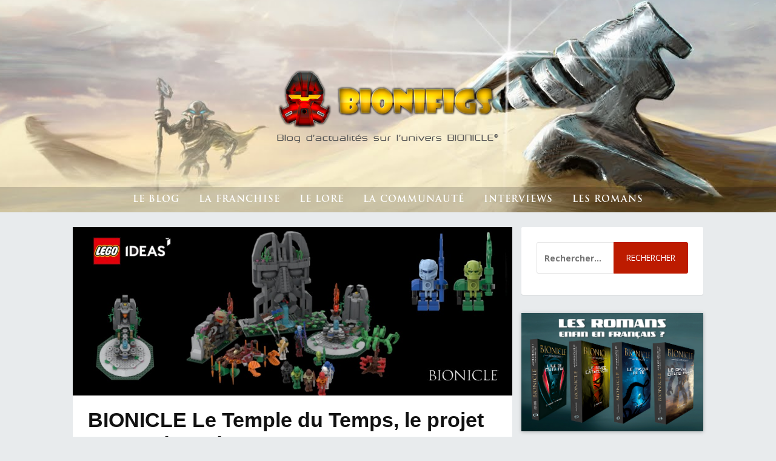

--- FILE ---
content_type: text/html; charset=UTF-8
request_url: https://bionifigs.fr/bionicle-le-temple-du-temps-le-projet-lego-ideas-du-moment/
body_size: 21839
content:
<!DOCTYPE html>
<html lang="fr-FR">
<head>
<meta charset="UTF-8">
<meta name="viewport" content="width=device-width, initial-scale=1">
<link rel="profile" href="http://gmpg.org/xfn/11">
<meta name='robots' content='index, follow, max-image-preview:large, max-snippet:-1, max-video-preview:-1' />
<!-- This site is optimized with the Yoast SEO plugin v22.6 - https://yoast.com/wordpress/plugins/seo/ -->
<title>BIONICLE Le Temple du Temps, le projet LEGO Ideas du moment</title>
<meta name="description" content="Un projet LEGO Ideas, la plateforme pour soumettre à la marque des idées d&#039;ensemble à commercialiser fait un peu parler de lui. Il est dédié à BIONICLE." />
<link rel="canonical" href="https://bionifigs.fr/bionicle-le-temple-du-temps-le-projet-lego-ideas-du-moment/" />
<meta property="og:locale" content="fr_FR" />
<meta property="og:type" content="article" />
<meta property="og:title" content="BIONICLE Le Temple du Temps, le projet LEGO Ideas du moment" />
<meta property="og:description" content="Un projet LEGO Ideas, la plateforme pour soumettre à la marque des idées d&#039;ensemble à commercialiser fait un peu parler de lui. Il est dédié à BIONICLE." />
<meta property="og:url" content="https://bionifigs.fr/bionicle-le-temple-du-temps-le-projet-lego-ideas-du-moment/" />
<meta property="og:site_name" content="BIONIFIGS" />
<meta property="article:author" content="https://www.facebook.com/pages/Exo-6/112411465593911" />
<meta property="article:published_time" content="2019-09-28T08:25:00+00:00" />
<meta property="article:modified_time" content="2023-11-03T15:57:37+00:00" />
<meta property="og:image" content="https://bionifigs.fr/wp-content/uploads/2020/05/temple11.jpg" />
<meta property="og:image:width" content="1024" />
<meta property="og:image:height" content="393" />
<meta property="og:image:type" content="image/jpeg" />
<meta name="author" content="Exo-6" />
<meta name="twitter:card" content="summary_large_image" />
<meta name="twitter:label1" content="Écrit par" />
<meta name="twitter:data1" content="Exo-6" />
<meta name="twitter:label2" content="Durée de lecture estimée" />
<meta name="twitter:data2" content="4 minutes" />
<script type="application/ld+json" class="yoast-schema-graph">{"@context":"https://schema.org","@graph":[{"@type":"WebPage","@id":"https://bionifigs.fr/bionicle-le-temple-du-temps-le-projet-lego-ideas-du-moment/","url":"https://bionifigs.fr/bionicle-le-temple-du-temps-le-projet-lego-ideas-du-moment/","name":"BIONICLE Le Temple du Temps, le projet LEGO Ideas du moment","isPartOf":{"@id":"https://bionifigs.fr/#website"},"primaryImageOfPage":{"@id":"https://bionifigs.fr/bionicle-le-temple-du-temps-le-projet-lego-ideas-du-moment/#primaryimage"},"image":{"@id":"https://bionifigs.fr/bionicle-le-temple-du-temps-le-projet-lego-ideas-du-moment/#primaryimage"},"thumbnailUrl":"https://bionifigs.fr/wp-content/uploads/2020/05/temple11.jpg","datePublished":"2019-09-28T08:25:00+00:00","dateModified":"2023-11-03T15:57:37+00:00","author":{"@id":"https://bionifigs.fr/#/schema/person/b32b091fc1c249b9975c871802190e86"},"description":"Un projet LEGO Ideas, la plateforme pour soumettre à la marque des idées d'ensemble à commercialiser fait un peu parler de lui. Il est dédié à BIONICLE.","breadcrumb":{"@id":"https://bionifigs.fr/bionicle-le-temple-du-temps-le-projet-lego-ideas-du-moment/#breadcrumb"},"inLanguage":"fr-FR","potentialAction":[{"@type":"ReadAction","target":["https://bionifigs.fr/bionicle-le-temple-du-temps-le-projet-lego-ideas-du-moment/"]}]},{"@type":"ImageObject","inLanguage":"fr-FR","@id":"https://bionifigs.fr/bionicle-le-temple-du-temps-le-projet-lego-ideas-du-moment/#primaryimage","url":"https://bionifigs.fr/wp-content/uploads/2020/05/temple11.jpg","contentUrl":"https://bionifigs.fr/wp-content/uploads/2020/05/temple11.jpg","width":1024,"height":393},{"@type":"BreadcrumbList","@id":"https://bionifigs.fr/bionicle-le-temple-du-temps-le-projet-lego-ideas-du-moment/#breadcrumb","itemListElement":[{"@type":"ListItem","position":1,"name":"Accueil","item":"https://bionifigs.fr/"},{"@type":"ListItem","position":2,"name":"BIONICLE Le Temple du Temps, le projet LEGO Ideas du moment"}]},{"@type":"WebSite","@id":"https://bionifigs.fr/#website","url":"https://bionifigs.fr/","name":"BIONIFIGS","description":"Blog d&#039;actualités sur l&#039;univers BIONICLE®","potentialAction":[{"@type":"SearchAction","target":{"@type":"EntryPoint","urlTemplate":"https://bionifigs.fr/?s={search_term_string}"},"query-input":"required name=search_term_string"}],"inLanguage":"fr-FR"},{"@type":"Person","@id":"https://bionifigs.fr/#/schema/person/b32b091fc1c249b9975c871802190e86","name":"Exo-6","image":{"@type":"ImageObject","inLanguage":"fr-FR","@id":"https://bionifigs.fr/#/schema/person/image/","url":"https://bionifigs.fr/wp-content/uploads/2021/03/Avatar-Bordeaux-2014.jpg","contentUrl":"https://bionifigs.fr/wp-content/uploads/2021/03/Avatar-Bordeaux-2014.jpg","caption":"Exo-6"},"description":"Fondateur du futur Bionifigs en 2006, ayant initié de multiples projets tels que l'encyclopédie en français BIONICLE Nuvapedia, les conventions nationales de fans en France ou encore plusieurs concours avec la marque. Rare version d'Exo-Toa avec des genoux.","sameAs":["https://www.facebook.com/pages/Exo-6/112411465593911","https://www.youtube.com/user/BIONIFIGS"],"url":"https://bionifigs.fr/auteur/exo-6/"}]}</script>
<!-- / Yoast SEO plugin. -->
<link rel='dns-prefetch' href='//fonts.googleapis.com' />
<link rel="alternate" type="application/rss+xml" title="BIONIFIGS &raquo; Flux" href="https://bionifigs.fr/feed/" />
<link rel="alternate" type="application/rss+xml" title="BIONIFIGS &raquo; Flux des commentaires" href="https://bionifigs.fr/comments/feed/" />
<link rel="alternate" type="application/rss+xml" title="BIONIFIGS &raquo; BIONICLE Le Temple du Temps, le projet LEGO Ideas du moment Flux des commentaires" href="https://bionifigs.fr/bionicle-le-temple-du-temps-le-projet-lego-ideas-du-moment/feed/" />
<style id='ogs_cr_st'>.js-otfm-sp-box__closed ~ :not(.otfm-sp_end),.js-otfm-sp-box__closed ~ .js-otfm-sp-box__closed ~ :not(.otfm-sp_end){left:-9999px;position:absolute;top:-9999px;visibility:hidden;}[class^="wp-block"].otfm-sp_end ~ *,[class^="wp-block"].otfm-sp_end ~ div.otfm-sp_end ~ *{left:auto;position:relative;top:auto;visibility:visible;}</style>
<script type="text/javascript">
/* <![CDATA[ */
window._wpemojiSettings = {"baseUrl":"https:\/\/s.w.org\/images\/core\/emoji\/15.0.3\/72x72\/","ext":".png","svgUrl":"https:\/\/s.w.org\/images\/core\/emoji\/15.0.3\/svg\/","svgExt":".svg","source":{"concatemoji":"https:\/\/bionifigs.fr\/wp-includes\/js\/wp-emoji-release.min.js?ver=a18569"}};
/*! This file is auto-generated */
!function(i,n){var o,s,e;function c(e){try{var t={supportTests:e,timestamp:(new Date).valueOf()};sessionStorage.setItem(o,JSON.stringify(t))}catch(e){}}function p(e,t,n){e.clearRect(0,0,e.canvas.width,e.canvas.height),e.fillText(t,0,0);var t=new Uint32Array(e.getImageData(0,0,e.canvas.width,e.canvas.height).data),r=(e.clearRect(0,0,e.canvas.width,e.canvas.height),e.fillText(n,0,0),new Uint32Array(e.getImageData(0,0,e.canvas.width,e.canvas.height).data));return t.every(function(e,t){return e===r[t]})}function u(e,t,n){switch(t){case"flag":return n(e,"\ud83c\udff3\ufe0f\u200d\u26a7\ufe0f","\ud83c\udff3\ufe0f\u200b\u26a7\ufe0f")?!1:!n(e,"\ud83c\uddfa\ud83c\uddf3","\ud83c\uddfa\u200b\ud83c\uddf3")&&!n(e,"\ud83c\udff4\udb40\udc67\udb40\udc62\udb40\udc65\udb40\udc6e\udb40\udc67\udb40\udc7f","\ud83c\udff4\u200b\udb40\udc67\u200b\udb40\udc62\u200b\udb40\udc65\u200b\udb40\udc6e\u200b\udb40\udc67\u200b\udb40\udc7f");case"emoji":return!n(e,"\ud83d\udc26\u200d\u2b1b","\ud83d\udc26\u200b\u2b1b")}return!1}function f(e,t,n){var r="undefined"!=typeof WorkerGlobalScope&&self instanceof WorkerGlobalScope?new OffscreenCanvas(300,150):i.createElement("canvas"),a=r.getContext("2d",{willReadFrequently:!0}),o=(a.textBaseline="top",a.font="600 32px Arial",{});return e.forEach(function(e){o[e]=t(a,e,n)}),o}function t(e){var t=i.createElement("script");t.src=e,t.defer=!0,i.head.appendChild(t)}"undefined"!=typeof Promise&&(o="wpEmojiSettingsSupports",s=["flag","emoji"],n.supports={everything:!0,everythingExceptFlag:!0},e=new Promise(function(e){i.addEventListener("DOMContentLoaded",e,{once:!0})}),new Promise(function(t){var n=function(){try{var e=JSON.parse(sessionStorage.getItem(o));if("object"==typeof e&&"number"==typeof e.timestamp&&(new Date).valueOf()<e.timestamp+604800&&"object"==typeof e.supportTests)return e.supportTests}catch(e){}return null}();if(!n){if("undefined"!=typeof Worker&&"undefined"!=typeof OffscreenCanvas&&"undefined"!=typeof URL&&URL.createObjectURL&&"undefined"!=typeof Blob)try{var e="postMessage("+f.toString()+"("+[JSON.stringify(s),u.toString(),p.toString()].join(",")+"));",r=new Blob([e],{type:"text/javascript"}),a=new Worker(URL.createObjectURL(r),{name:"wpTestEmojiSupports"});return void(a.onmessage=function(e){c(n=e.data),a.terminate(),t(n)})}catch(e){}c(n=f(s,u,p))}t(n)}).then(function(e){for(var t in e)n.supports[t]=e[t],n.supports.everything=n.supports.everything&&n.supports[t],"flag"!==t&&(n.supports.everythingExceptFlag=n.supports.everythingExceptFlag&&n.supports[t]);n.supports.everythingExceptFlag=n.supports.everythingExceptFlag&&!n.supports.flag,n.DOMReady=!1,n.readyCallback=function(){n.DOMReady=!0}}).then(function(){return e}).then(function(){var e;n.supports.everything||(n.readyCallback(),(e=n.source||{}).concatemoji?t(e.concatemoji):e.wpemoji&&e.twemoji&&(t(e.twemoji),t(e.wpemoji)))}))}((window,document),window._wpemojiSettings);
/* ]]> */
</script>
<style id='wp-emoji-styles-inline-css' type='text/css'>
img.wp-smiley, img.emoji {
display: inline !important;
border: none !important;
box-shadow: none !important;
height: 1em !important;
width: 1em !important;
margin: 0 0.07em !important;
vertical-align: -0.1em !important;
background: none !important;
padding: 0 !important;
}
</style>
<!-- <link rel='stylesheet' id='wp-block-library-css' href='https://bionifigs.fr/wp-includes/css/dist/block-library/style.min.css?ver=a18569' type='text/css' media='all' /> -->
<link rel="stylesheet" type="text/css" href="//bionifigs.fr/wp-content/cache/wpfc-minified/kwy1cl6x/bfld0.css" media="all"/>
<style id='classic-theme-styles-inline-css' type='text/css'>
/*! This file is auto-generated */
.wp-block-button__link{color:#fff;background-color:#32373c;border-radius:9999px;box-shadow:none;text-decoration:none;padding:calc(.667em + 2px) calc(1.333em + 2px);font-size:1.125em}.wp-block-file__button{background:#32373c;color:#fff;text-decoration:none}
</style>
<style id='global-styles-inline-css' type='text/css'>
body{--wp--preset--color--black: #000000;--wp--preset--color--cyan-bluish-gray: #abb8c3;--wp--preset--color--white: #ffffff;--wp--preset--color--pale-pink: #f78da7;--wp--preset--color--vivid-red: #cf2e2e;--wp--preset--color--luminous-vivid-orange: #ff6900;--wp--preset--color--luminous-vivid-amber: #fcb900;--wp--preset--color--light-green-cyan: #7bdcb5;--wp--preset--color--vivid-green-cyan: #00d084;--wp--preset--color--pale-cyan-blue: #8ed1fc;--wp--preset--color--vivid-cyan-blue: #0693e3;--wp--preset--color--vivid-purple: #9b51e0;--wp--preset--gradient--vivid-cyan-blue-to-vivid-purple: linear-gradient(135deg,rgba(6,147,227,1) 0%,rgb(155,81,224) 100%);--wp--preset--gradient--light-green-cyan-to-vivid-green-cyan: linear-gradient(135deg,rgb(122,220,180) 0%,rgb(0,208,130) 100%);--wp--preset--gradient--luminous-vivid-amber-to-luminous-vivid-orange: linear-gradient(135deg,rgba(252,185,0,1) 0%,rgba(255,105,0,1) 100%);--wp--preset--gradient--luminous-vivid-orange-to-vivid-red: linear-gradient(135deg,rgba(255,105,0,1) 0%,rgb(207,46,46) 100%);--wp--preset--gradient--very-light-gray-to-cyan-bluish-gray: linear-gradient(135deg,rgb(238,238,238) 0%,rgb(169,184,195) 100%);--wp--preset--gradient--cool-to-warm-spectrum: linear-gradient(135deg,rgb(74,234,220) 0%,rgb(151,120,209) 20%,rgb(207,42,186) 40%,rgb(238,44,130) 60%,rgb(251,105,98) 80%,rgb(254,248,76) 100%);--wp--preset--gradient--blush-light-purple: linear-gradient(135deg,rgb(255,206,236) 0%,rgb(152,150,240) 100%);--wp--preset--gradient--blush-bordeaux: linear-gradient(135deg,rgb(254,205,165) 0%,rgb(254,45,45) 50%,rgb(107,0,62) 100%);--wp--preset--gradient--luminous-dusk: linear-gradient(135deg,rgb(255,203,112) 0%,rgb(199,81,192) 50%,rgb(65,88,208) 100%);--wp--preset--gradient--pale-ocean: linear-gradient(135deg,rgb(255,245,203) 0%,rgb(182,227,212) 50%,rgb(51,167,181) 100%);--wp--preset--gradient--electric-grass: linear-gradient(135deg,rgb(202,248,128) 0%,rgb(113,206,126) 100%);--wp--preset--gradient--midnight: linear-gradient(135deg,rgb(2,3,129) 0%,rgb(40,116,252) 100%);--wp--preset--font-size--small: 13px;--wp--preset--font-size--medium: 20px;--wp--preset--font-size--large: 36px;--wp--preset--font-size--x-large: 42px;--wp--preset--spacing--20: 0.44rem;--wp--preset--spacing--30: 0.67rem;--wp--preset--spacing--40: 1rem;--wp--preset--spacing--50: 1.5rem;--wp--preset--spacing--60: 2.25rem;--wp--preset--spacing--70: 3.38rem;--wp--preset--spacing--80: 5.06rem;--wp--preset--shadow--natural: 6px 6px 9px rgba(0, 0, 0, 0.2);--wp--preset--shadow--deep: 12px 12px 50px rgba(0, 0, 0, 0.4);--wp--preset--shadow--sharp: 6px 6px 0px rgba(0, 0, 0, 0.2);--wp--preset--shadow--outlined: 6px 6px 0px -3px rgba(255, 255, 255, 1), 6px 6px rgba(0, 0, 0, 1);--wp--preset--shadow--crisp: 6px 6px 0px rgba(0, 0, 0, 1);}:where(.is-layout-flex){gap: 0.5em;}:where(.is-layout-grid){gap: 0.5em;}body .is-layout-flex{display: flex;}body .is-layout-flex{flex-wrap: wrap;align-items: center;}body .is-layout-flex > *{margin: 0;}body .is-layout-grid{display: grid;}body .is-layout-grid > *{margin: 0;}:where(.wp-block-columns.is-layout-flex){gap: 2em;}:where(.wp-block-columns.is-layout-grid){gap: 2em;}:where(.wp-block-post-template.is-layout-flex){gap: 1.25em;}:where(.wp-block-post-template.is-layout-grid){gap: 1.25em;}.has-black-color{color: var(--wp--preset--color--black) !important;}.has-cyan-bluish-gray-color{color: var(--wp--preset--color--cyan-bluish-gray) !important;}.has-white-color{color: var(--wp--preset--color--white) !important;}.has-pale-pink-color{color: var(--wp--preset--color--pale-pink) !important;}.has-vivid-red-color{color: var(--wp--preset--color--vivid-red) !important;}.has-luminous-vivid-orange-color{color: var(--wp--preset--color--luminous-vivid-orange) !important;}.has-luminous-vivid-amber-color{color: var(--wp--preset--color--luminous-vivid-amber) !important;}.has-light-green-cyan-color{color: var(--wp--preset--color--light-green-cyan) !important;}.has-vivid-green-cyan-color{color: var(--wp--preset--color--vivid-green-cyan) !important;}.has-pale-cyan-blue-color{color: var(--wp--preset--color--pale-cyan-blue) !important;}.has-vivid-cyan-blue-color{color: var(--wp--preset--color--vivid-cyan-blue) !important;}.has-vivid-purple-color{color: var(--wp--preset--color--vivid-purple) !important;}.has-black-background-color{background-color: var(--wp--preset--color--black) !important;}.has-cyan-bluish-gray-background-color{background-color: var(--wp--preset--color--cyan-bluish-gray) !important;}.has-white-background-color{background-color: var(--wp--preset--color--white) !important;}.has-pale-pink-background-color{background-color: var(--wp--preset--color--pale-pink) !important;}.has-vivid-red-background-color{background-color: var(--wp--preset--color--vivid-red) !important;}.has-luminous-vivid-orange-background-color{background-color: var(--wp--preset--color--luminous-vivid-orange) !important;}.has-luminous-vivid-amber-background-color{background-color: var(--wp--preset--color--luminous-vivid-amber) !important;}.has-light-green-cyan-background-color{background-color: var(--wp--preset--color--light-green-cyan) !important;}.has-vivid-green-cyan-background-color{background-color: var(--wp--preset--color--vivid-green-cyan) !important;}.has-pale-cyan-blue-background-color{background-color: var(--wp--preset--color--pale-cyan-blue) !important;}.has-vivid-cyan-blue-background-color{background-color: var(--wp--preset--color--vivid-cyan-blue) !important;}.has-vivid-purple-background-color{background-color: var(--wp--preset--color--vivid-purple) !important;}.has-black-border-color{border-color: var(--wp--preset--color--black) !important;}.has-cyan-bluish-gray-border-color{border-color: var(--wp--preset--color--cyan-bluish-gray) !important;}.has-white-border-color{border-color: var(--wp--preset--color--white) !important;}.has-pale-pink-border-color{border-color: var(--wp--preset--color--pale-pink) !important;}.has-vivid-red-border-color{border-color: var(--wp--preset--color--vivid-red) !important;}.has-luminous-vivid-orange-border-color{border-color: var(--wp--preset--color--luminous-vivid-orange) !important;}.has-luminous-vivid-amber-border-color{border-color: var(--wp--preset--color--luminous-vivid-amber) !important;}.has-light-green-cyan-border-color{border-color: var(--wp--preset--color--light-green-cyan) !important;}.has-vivid-green-cyan-border-color{border-color: var(--wp--preset--color--vivid-green-cyan) !important;}.has-pale-cyan-blue-border-color{border-color: var(--wp--preset--color--pale-cyan-blue) !important;}.has-vivid-cyan-blue-border-color{border-color: var(--wp--preset--color--vivid-cyan-blue) !important;}.has-vivid-purple-border-color{border-color: var(--wp--preset--color--vivid-purple) !important;}.has-vivid-cyan-blue-to-vivid-purple-gradient-background{background: var(--wp--preset--gradient--vivid-cyan-blue-to-vivid-purple) !important;}.has-light-green-cyan-to-vivid-green-cyan-gradient-background{background: var(--wp--preset--gradient--light-green-cyan-to-vivid-green-cyan) !important;}.has-luminous-vivid-amber-to-luminous-vivid-orange-gradient-background{background: var(--wp--preset--gradient--luminous-vivid-amber-to-luminous-vivid-orange) !important;}.has-luminous-vivid-orange-to-vivid-red-gradient-background{background: var(--wp--preset--gradient--luminous-vivid-orange-to-vivid-red) !important;}.has-very-light-gray-to-cyan-bluish-gray-gradient-background{background: var(--wp--preset--gradient--very-light-gray-to-cyan-bluish-gray) !important;}.has-cool-to-warm-spectrum-gradient-background{background: var(--wp--preset--gradient--cool-to-warm-spectrum) !important;}.has-blush-light-purple-gradient-background{background: var(--wp--preset--gradient--blush-light-purple) !important;}.has-blush-bordeaux-gradient-background{background: var(--wp--preset--gradient--blush-bordeaux) !important;}.has-luminous-dusk-gradient-background{background: var(--wp--preset--gradient--luminous-dusk) !important;}.has-pale-ocean-gradient-background{background: var(--wp--preset--gradient--pale-ocean) !important;}.has-electric-grass-gradient-background{background: var(--wp--preset--gradient--electric-grass) !important;}.has-midnight-gradient-background{background: var(--wp--preset--gradient--midnight) !important;}.has-small-font-size{font-size: var(--wp--preset--font-size--small) !important;}.has-medium-font-size{font-size: var(--wp--preset--font-size--medium) !important;}.has-large-font-size{font-size: var(--wp--preset--font-size--large) !important;}.has-x-large-font-size{font-size: var(--wp--preset--font-size--x-large) !important;}
.wp-block-navigation a:where(:not(.wp-element-button)){color: inherit;}
:where(.wp-block-post-template.is-layout-flex){gap: 1.25em;}:where(.wp-block-post-template.is-layout-grid){gap: 1.25em;}
:where(.wp-block-columns.is-layout-flex){gap: 2em;}:where(.wp-block-columns.is-layout-grid){gap: 2em;}
.wp-block-pullquote{font-size: 1.5em;line-height: 1.6;}
</style>
<!-- <link rel='stylesheet' id='cwp-style-css' href='https://bionifigs.fr/wp-content/plugins/comments-widget-plus/assets/css/cwp.css?ver=1.3' type='text/css' media='all' /> -->
<!-- <link rel='stylesheet' id='wikilookup-css-wikilookup-css' href='https://bionifigs.fr/wp-content/plugins/nielookup/assets/jquery.wikilookup-0.2.3.min.css?ver=a18569' type='text/css' media='all' /> -->
<!-- <link rel='stylesheet' id='wikilookup-css-bootstrap-bundle-css-css' href='https://bionifigs.fr/wp-content/plugins/nielookup/assets/popover/bootstrap.min.css?ver=a18569' type='text/css' media='all' /> -->
<!-- <link rel='stylesheet' id='wikilookup-css-popup-css' href='https://bionifigs.fr/wp-content/plugins/nielookup/assets/css/wikilookup.wordpress.css?ver=a18569' type='text/css' media='all' /> -->
<!-- <link rel='stylesheet' id='otfm-guten-spoiler-css-css' href='https://bionifigs.fr/wp-content/plugins/otfm-gutenberg-spoiler/res/otfm-spoiler-min.css?ver=a18569' type='text/css' media='all' /> -->
<!-- <link rel='stylesheet' id='pwp-pushbutton-style-css' href='https://bionifigs.fr/wp-content/plugins/progressive-wp/assets/styles/ui-pushbutton.css?ver=2.1.13' type='text/css' media='all' /> -->
<!-- <link rel='stylesheet' id='wpdiscuz-frontend-css-css' href='https://bionifigs.fr/wp-content/plugins/wpdiscuz/themes/default/style.css?ver=7.6.19' type='text/css' media='all' /> -->
<link rel="stylesheet" type="text/css" href="//bionifigs.fr/wp-content/cache/wpfc-minified/1eotw49c/bfpf6.css" media="all"/>
<style id='wpdiscuz-frontend-css-inline-css' type='text/css'>
#wpdcom .wpd-blog-administrator .wpd-comment-label{color:#ffffff;background-color:#BD1B00;border:none}#wpdcom .wpd-blog-administrator .wpd-comment-author, #wpdcom .wpd-blog-administrator .wpd-comment-author a{color:#BD1B00}#wpdcom.wpd-layout-1 .wpd-comment .wpd-blog-administrator .wpd-avatar img{border-color:#BD1B00}#wpdcom.wpd-layout-2 .wpd-comment.wpd-reply .wpd-comment-wrap.wpd-blog-administrator{border-left:3px solid #BD1B00}#wpdcom.wpd-layout-2 .wpd-comment .wpd-blog-administrator .wpd-avatar img{border-bottom-color:#BD1B00}#wpdcom.wpd-layout-3 .wpd-blog-administrator .wpd-comment-subheader{border-top:1px dashed #BD1B00}#wpdcom.wpd-layout-3 .wpd-reply .wpd-blog-administrator .wpd-comment-right{border-left:1px solid #BD1B00}#wpdcom .wpd-blog-editor .wpd-comment-label{color:#ffffff;background-color:#FEA500;border:none}#wpdcom .wpd-blog-editor .wpd-comment-author, #wpdcom .wpd-blog-editor .wpd-comment-author a{color:#FEA500}#wpdcom.wpd-layout-1 .wpd-comment .wpd-blog-editor .wpd-avatar img{border-color:#FEA500}#wpdcom.wpd-layout-2 .wpd-comment.wpd-reply .wpd-comment-wrap.wpd-blog-editor{border-left:3px solid #FEA500}#wpdcom.wpd-layout-2 .wpd-comment .wpd-blog-editor .wpd-avatar img{border-bottom-color:#FEA500}#wpdcom.wpd-layout-3 .wpd-blog-editor .wpd-comment-subheader{border-top:1px dashed #FEA500}#wpdcom.wpd-layout-3 .wpd-reply .wpd-blog-editor .wpd-comment-right{border-left:1px solid #FEA500}#wpdcom .wpd-blog-author .wpd-comment-label{color:#ffffff;background-color:#FEA500;border:none}#wpdcom .wpd-blog-author .wpd-comment-author, #wpdcom .wpd-blog-author .wpd-comment-author a{color:#FEA500}#wpdcom.wpd-layout-1 .wpd-comment .wpd-blog-author .wpd-avatar img{border-color:#FEA500}#wpdcom.wpd-layout-2 .wpd-comment .wpd-blog-author .wpd-avatar img{border-bottom-color:#FEA500}#wpdcom.wpd-layout-3 .wpd-blog-author .wpd-comment-subheader{border-top:1px dashed #FEA500}#wpdcom.wpd-layout-3 .wpd-reply .wpd-blog-author .wpd-comment-right{border-left:1px solid #FEA500}#wpdcom .wpd-blog-contributor .wpd-comment-label{color:#ffffff;background-color:#FEA500;border:none}#wpdcom .wpd-blog-contributor .wpd-comment-author, #wpdcom .wpd-blog-contributor .wpd-comment-author a{color:#FEA500}#wpdcom.wpd-layout-1 .wpd-comment .wpd-blog-contributor .wpd-avatar img{border-color:#FEA500}#wpdcom.wpd-layout-2 .wpd-comment .wpd-blog-contributor .wpd-avatar img{border-bottom-color:#FEA500}#wpdcom.wpd-layout-3 .wpd-blog-contributor .wpd-comment-subheader{border-top:1px dashed #FEA500}#wpdcom.wpd-layout-3 .wpd-reply .wpd-blog-contributor .wpd-comment-right{border-left:1px solid #FEA500}#wpdcom .wpd-blog-subscriber .wpd-comment-label{color:#ffffff;background-color:#999999;border:none}#wpdcom .wpd-blog-subscriber .wpd-comment-author, #wpdcom .wpd-blog-subscriber .wpd-comment-author a{color:#999999}#wpdcom.wpd-layout-2 .wpd-comment .wpd-blog-subscriber .wpd-avatar img{border-bottom-color:#999999}#wpdcom.wpd-layout-3 .wpd-blog-subscriber .wpd-comment-subheader{border-top:1px dashed #999999}#wpdcom .wpd-blog-wpseo_manager .wpd-comment-label{color:#ffffff;background-color:#FEA500;border:none}#wpdcom .wpd-blog-wpseo_manager .wpd-comment-author, #wpdcom .wpd-blog-wpseo_manager .wpd-comment-author a{color:#FEA500}#wpdcom.wpd-layout-1 .wpd-comment .wpd-blog-wpseo_manager .wpd-avatar img{border-color:#FEA500}#wpdcom.wpd-layout-2 .wpd-comment .wpd-blog-wpseo_manager .wpd-avatar img{border-bottom-color:#FEA500}#wpdcom.wpd-layout-3 .wpd-blog-wpseo_manager .wpd-comment-subheader{border-top:1px dashed #FEA500}#wpdcom.wpd-layout-3 .wpd-reply .wpd-blog-wpseo_manager .wpd-comment-right{border-left:1px solid #FEA500}#wpdcom .wpd-blog-wpseo_editor .wpd-comment-label{color:#ffffff;background-color:#FEA500;border:none}#wpdcom .wpd-blog-wpseo_editor .wpd-comment-author, #wpdcom .wpd-blog-wpseo_editor .wpd-comment-author a{color:#FEA500}#wpdcom.wpd-layout-1 .wpd-comment .wpd-blog-wpseo_editor .wpd-avatar img{border-color:#FEA500}#wpdcom.wpd-layout-2 .wpd-comment .wpd-blog-wpseo_editor .wpd-avatar img{border-bottom-color:#FEA500}#wpdcom.wpd-layout-3 .wpd-blog-wpseo_editor .wpd-comment-subheader{border-top:1px dashed #FEA500}#wpdcom.wpd-layout-3 .wpd-reply .wpd-blog-wpseo_editor .wpd-comment-right{border-left:1px solid #FEA500}#wpdcom .wpd-blog-social_subscriber .wpd-comment-label{color:#ffffff;background-color:#0070B3;border:none}#wpdcom .wpd-blog-social_subscriber .wpd-comment-author, #wpdcom .wpd-blog-social_subscriber .wpd-comment-author a{color:#0070B3}#wpdcom.wpd-layout-1 .wpd-comment .wpd-blog-social_subscriber .wpd-avatar img{border-color:#0070B3}#wpdcom.wpd-layout-2 .wpd-comment .wpd-blog-social_subscriber .wpd-avatar img{border-bottom-color:#0070B3}#wpdcom.wpd-layout-3 .wpd-blog-social_subscriber .wpd-comment-subheader{border-top:1px dashed #0070B3}#wpdcom.wpd-layout-3 .wpd-reply .wpd-blog-social_subscriber .wpd-comment-right{border-left:1px solid #0070B3}#wpdcom .wpd-blog-post_author .wpd-comment-label{color:#ffffff;background-color:#BD1B00;border:none}#wpdcom .wpd-blog-post_author .wpd-comment-author, #wpdcom .wpd-blog-post_author .wpd-comment-author a{color:#BD1B00}#wpdcom .wpd-blog-post_author .wpd-avatar img{border-color:#BD1B00}#wpdcom.wpd-layout-1 .wpd-comment .wpd-blog-post_author .wpd-avatar img{border-color:#BD1B00}#wpdcom.wpd-layout-2 .wpd-comment.wpd-reply .wpd-comment-wrap.wpd-blog-post_author{border-left:3px solid #BD1B00}#wpdcom.wpd-layout-2 .wpd-comment .wpd-blog-post_author .wpd-avatar img{border-bottom-color:#BD1B00}#wpdcom.wpd-layout-3 .wpd-blog-post_author .wpd-comment-subheader{border-top:1px dashed #BD1B00}#wpdcom.wpd-layout-3 .wpd-reply .wpd-blog-post_author .wpd-comment-right{border-left:1px solid #BD1B00}#wpdcom .wpd-blog-guest .wpd-comment-label{color:#ffffff;background-color:#B5B5B5;border:none}#wpdcom .wpd-blog-guest .wpd-comment-author, #wpdcom .wpd-blog-guest .wpd-comment-author a{color:#B5B5B5}#wpdcom.wpd-layout-3 .wpd-blog-guest .wpd-comment-subheader{border-top:1px dashed #B5B5B5}#wpdcom .wpd-comment-text p{font-size:13px}#comments, #respond, .comments-area, #wpdcom{}#wpdcom .ql-editor > *{color:#777777}#wpdcom .ql-editor::before{}#wpdcom .ql-toolbar{border:1px solid #DDDDDD;border-top:none}#wpdcom .ql-container{border:1px solid #DDDDDD;border-bottom:none}#wpdcom .wpd-form-row .wpdiscuz-item input[type="text"], #wpdcom .wpd-form-row .wpdiscuz-item input[type="email"], #wpdcom .wpd-form-row .wpdiscuz-item input[type="url"], #wpdcom .wpd-form-row .wpdiscuz-item input[type="color"], #wpdcom .wpd-form-row .wpdiscuz-item input[type="date"], #wpdcom .wpd-form-row .wpdiscuz-item input[type="datetime"], #wpdcom .wpd-form-row .wpdiscuz-item input[type="datetime-local"], #wpdcom .wpd-form-row .wpdiscuz-item input[type="month"], #wpdcom .wpd-form-row .wpdiscuz-item input[type="number"], #wpdcom .wpd-form-row .wpdiscuz-item input[type="time"], #wpdcom textarea, #wpdcom select{border:1px solid #DDDDDD;color:#777777}#wpdcom .wpd-form-row .wpdiscuz-item textarea{border:1px solid #DDDDDD}#wpdcom input::placeholder, #wpdcom textarea::placeholder, #wpdcom input::-moz-placeholder, #wpdcom textarea::-webkit-input-placeholder{}#wpdcom .wpd-comment-text{color:#777777}#wpdcom .wpd-thread-head .wpd-thread-info{border-bottom:2px solid #BD1B00}#wpdcom .wpd-thread-head .wpd-thread-info.wpd-reviews-tab svg{fill:#BD1B00}#wpdcom .wpd-thread-head .wpdiscuz-user-settings{border-bottom:2px solid #BD1B00}#wpdcom .wpd-thread-head .wpdiscuz-user-settings:hover{color:#BD1B00}#wpdcom .wpd-comment .wpd-follow-link:hover{color:#BD1B00}#wpdcom .wpd-comment-status .wpd-sticky{color:#BD1B00}#wpdcom .wpd-thread-filter .wpdf-active{color:#BD1B00;border-bottom-color:#BD1B00}#wpdcom .wpd-comment-info-bar{border:1px dashed #cb4933;background:#f9e9e6}#wpdcom .wpd-comment-info-bar .wpd-current-view i{color:#BD1B00}#wpdcom .wpd-filter-view-all:hover{background:#BD1B00}#wpdcom .wpdiscuz-item .wpdiscuz-rating > label{color:#DDDDDD}#wpdcom .wpdiscuz-item .wpdiscuz-rating:not(:checked) > label:hover, .wpdiscuz-rating:not(:checked) > label:hover ~ label{}#wpdcom .wpdiscuz-item .wpdiscuz-rating > input ~ label:hover, #wpdcom .wpdiscuz-item .wpdiscuz-rating > input:not(:checked) ~ label:hover ~ label, #wpdcom .wpdiscuz-item .wpdiscuz-rating > input:not(:checked) ~ label:hover ~ label{color:#FFED85}#wpdcom .wpdiscuz-item .wpdiscuz-rating > input:checked ~ label:hover, #wpdcom .wpdiscuz-item .wpdiscuz-rating > input:checked ~ label:hover, #wpdcom .wpdiscuz-item .wpdiscuz-rating > label:hover ~ input:checked ~ label, #wpdcom .wpdiscuz-item .wpdiscuz-rating > input:checked + label:hover ~ label, #wpdcom .wpdiscuz-item .wpdiscuz-rating > input:checked ~ label:hover ~ label, .wpd-custom-field .wcf-active-star, #wpdcom .wpdiscuz-item .wpdiscuz-rating > input:checked ~ label{color:#FFD700}#wpd-post-rating .wpd-rating-wrap .wpd-rating-stars svg .wpd-star{fill:#DDDDDD}#wpd-post-rating .wpd-rating-wrap .wpd-rating-stars svg .wpd-active{fill:#FFD700}#wpd-post-rating .wpd-rating-wrap .wpd-rate-starts svg .wpd-star{fill:#DDDDDD}#wpd-post-rating .wpd-rating-wrap .wpd-rate-starts:hover svg .wpd-star{fill:#FFED85}#wpd-post-rating.wpd-not-rated .wpd-rating-wrap .wpd-rate-starts svg:hover ~ svg .wpd-star{fill:#DDDDDD}.wpdiscuz-post-rating-wrap .wpd-rating .wpd-rating-wrap .wpd-rating-stars svg .wpd-star{fill:#DDDDDD}.wpdiscuz-post-rating-wrap .wpd-rating .wpd-rating-wrap .wpd-rating-stars svg .wpd-active{fill:#FFD700}#wpdcom .wpd-comment .wpd-follow-active{color:#ff7a00}#wpdcom .page-numbers{color:#555;border:#555 1px solid}#wpdcom span.current{background:#555}#wpdcom.wpd-layout-1 .wpd-new-loaded-comment > .wpd-comment-wrap > .wpd-comment-right{background:#FFFAD6}#wpdcom.wpd-layout-2 .wpd-new-loaded-comment.wpd-comment > .wpd-comment-wrap > .wpd-comment-right{background:#FFFAD6}#wpdcom.wpd-layout-2 .wpd-new-loaded-comment.wpd-comment.wpd-reply > .wpd-comment-wrap > .wpd-comment-right{background:transparent}#wpdcom.wpd-layout-2 .wpd-new-loaded-comment.wpd-comment.wpd-reply > .wpd-comment-wrap{background:#FFFAD6}#wpdcom.wpd-layout-3 .wpd-new-loaded-comment.wpd-comment > .wpd-comment-wrap > .wpd-comment-right{background:#FFFAD6}#wpdcom .wpd-follow:hover i, #wpdcom .wpd-unfollow:hover i, #wpdcom .wpd-comment .wpd-follow-active:hover i{color:#BD1B00}#wpdcom .wpdiscuz-readmore{cursor:pointer;color:#BD1B00}.wpd-custom-field .wcf-pasiv-star, #wpcomm .wpdiscuz-item .wpdiscuz-rating > label{color:#DDDDDD}.wpd-wrapper .wpd-list-item.wpd-active{border-top:3px solid #BD1B00}#wpdcom.wpd-layout-2 .wpd-comment.wpd-reply.wpd-unapproved-comment .wpd-comment-wrap{border-left:3px solid #FFFAD6}#wpdcom.wpd-layout-3 .wpd-comment.wpd-reply.wpd-unapproved-comment .wpd-comment-right{border-left:1px solid #FFFAD6}#wpdcom .wpd-prim-button{background-color:#BD1B00;color:#FFFFFF}#wpdcom .wpd_label__check i.wpdicon-on{color:#BD1B00;border:1px solid #de8d80}#wpd-bubble-wrapper #wpd-bubble-all-comments-count{color:#1DB99A}#wpd-bubble-wrapper > div{background-color:#1DB99A}#wpd-bubble-wrapper > #wpd-bubble #wpd-bubble-add-message{background-color:#1DB99A}#wpd-bubble-wrapper > #wpd-bubble #wpd-bubble-add-message::before{border-left-color:#1DB99A;border-right-color:#1DB99A}#wpd-bubble-wrapper.wpd-right-corner > #wpd-bubble #wpd-bubble-add-message::before{border-left-color:#1DB99A;border-right-color:#1DB99A}.wpd-inline-icon-wrapper path.wpd-inline-icon-first{fill:#BD1B00}.wpd-inline-icon-count{background-color:#BD1B00}.wpd-inline-icon-count::before{border-right-color:#BD1B00}.wpd-inline-form-wrapper::before{border-bottom-color:#BD1B00}.wpd-inline-form-question{background-color:#BD1B00}.wpd-inline-form{background-color:#BD1B00}.wpd-last-inline-comments-wrapper{border-color:#BD1B00}.wpd-last-inline-comments-wrapper::before{border-bottom-color:#BD1B00}.wpd-last-inline-comments-wrapper .wpd-view-all-inline-comments{background:#BD1B00}.wpd-last-inline-comments-wrapper .wpd-view-all-inline-comments:hover,.wpd-last-inline-comments-wrapper .wpd-view-all-inline-comments:active,.wpd-last-inline-comments-wrapper .wpd-view-all-inline-comments:focus{background-color:#BD1B00}#wpdcom .ql-snow .ql-tooltip[data-mode="link"]::before{content:"Enter link:"}#wpdcom .ql-snow .ql-tooltip.ql-editing a.ql-action::after{content:"Enregistrer"}.comments-area{width:auto}
</style>
<!-- <link rel='stylesheet' id='wpdiscuz-fa-css' href='https://bionifigs.fr/wp-content/plugins/wpdiscuz/assets/third-party/font-awesome-5.13.0/css/fa.min.css?ver=7.6.19' type='text/css' media='all' /> -->
<!-- <link rel='stylesheet' id='wpdiscuz-combo-css-css' href='https://bionifigs.fr/wp-content/plugins/wpdiscuz/assets/css/wpdiscuz-combo-no_quill.min.css?ver=a18569' type='text/css' media='all' /> -->
<!-- <link rel='stylesheet' id='parent-style-css' href='https://bionifigs.fr/wp-content/themes/fooding/style.css?ver=a18569' type='text/css' media='all' /> -->
<!-- <link rel='stylesheet' id='fancybox-style-css' href='https://bionifigs.fr/wp-content/themes/fooding-child/assets/css/fancybox.css?ver=a18569' type='text/css' media='all' /> -->
<link rel="stylesheet" type="text/css" href="//bionifigs.fr/wp-content/cache/wpfc-minified/8lwhda2h/bfrhm.css" media="all"/>
<link rel='stylesheet' id='fooding-fonts-css' href='https://fonts.googleapis.com/css?family=Open+Sans%3A400italic%2C600italic%2C700italic%2C400%2C600%2C700%7CDroid+Sans%3A400italic%2C600italic%2C700italic%2C400%2C600%2C700&#038;subset=latin%2Clatin-ext' type='text/css' media='all' />
<!-- <link rel='stylesheet' id='font-awesome-css' href='https://bionifigs.fr/wp-content/themes/fooding/assets/css/font-awesome.min.css?ver=4.7' type='text/css' media='all' /> -->
<!-- <link rel='stylesheet' id='fooding-style-css' href='https://bionifigs.fr/wp-content/themes/fooding-child/style.css?ver=a18569' type='text/css' media='all' /> -->
<link rel="stylesheet" type="text/css" href="//bionifigs.fr/wp-content/cache/wpfc-minified/g0w16jvt/bfld0.css" media="all"/>
<style id='fooding-style-inline-css' type='text/css'>
.navigation .current, h2.entry-title a, h2.entry-title a, .site-footer .footer_menu ul li a, .widget-title { color: #333333; }
.entry-meta a,.comments-area .logged-in-as a,a:hover,a.read-more ,
.main-navigation .current_page_item > a, .main-navigation .current-menu-item > a, .main-navigation .current_page_ancestor > a,
.main-navigation ul ul a:hover
{ color : #bd1b00;}
.st-menu .btn-close-home .close-button,
.st-menu .btn-close-home .home-button,
button, input[type="button"], input[type="reset"], input[type="submit"]{
background-color: #bd1b00;
border-color : #bd1b00;
}
.widget_tag_cloud a:hover { border-color :  #bd1b00; color:  #bd1b00; }
button:hover, input[type="button"]:hover,
input[type="reset"]:hover,
input[type="submit"]:hover,
.st-menu .btn-close-home .home-button:hover,
.st-menu .btn-close-home .close-button:hover {
background-color: #333333;
border-color: #333333;
}.site-header .site-branding .site-title:after {
background-color: #ffffff;
}
</style>
<script src='//bionifigs.fr/wp-content/cache/wpfc-minified/977ndgkm/bfld0.js' type="text/javascript"></script>
<!-- <script type="text/javascript" src="https://bionifigs.fr/wp-includes/js/jquery/jquery.min.js?ver=3.7.1" id="jquery-core-js"></script> -->
<!-- <script type="text/javascript" src="https://bionifigs.fr/wp-includes/js/jquery/jquery-migrate.min.js?ver=3.4.1" id="jquery-migrate-js"></script> -->
<link rel="https://api.w.org/" href="https://bionifigs.fr/wp-json/" /><link rel="alternate" type="application/json" href="https://bionifigs.fr/wp-json/wp/v2/posts/210" />
<link rel='shortlink' href='https://bionifigs.fr/?p=210' />
<link rel="alternate" type="application/json+oembed" href="https://bionifigs.fr/wp-json/oembed/1.0/embed?url=https%3A%2F%2Fbionifigs.fr%2Fbionicle-le-temple-du-temps-le-projet-lego-ideas-du-moment%2F" />
<link rel="alternate" type="text/xml+oembed" href="https://bionifigs.fr/wp-json/oembed/1.0/embed?url=https%3A%2F%2Fbionifigs.fr%2Fbionicle-le-temple-du-temps-le-projet-lego-ideas-du-moment%2F&#038;format=xml" />
<script type='text/javascript'>var PwpJsVars = {"AjaxURL":"https:\/\/bionifigs.fr\/wp-admin\/admin-ajax.php","homeurl":"https:\/\/bionifigs.fr\/","installprompt":{"mode":"normal","pageloads":"2","onclick":""},"message_pushremove_failed":"L\u2019appareil ne peut pas \u00eatre retir\u00e9.","message_pushadd_failed":"L\u2019appareil ne peut pas \u00eatre enregistr\u00e9."};</script>		<script type="text/javascript" id="serviceworker-unregister">
if ('serviceWorker' in navigator) {
navigator.serviceWorker.getRegistrations().then(function (registrations) {
registrations.forEach(function (registration) {
if (registration.active.scriptURL === window.location.origin + '/pwp-serviceworker.js') {
registration.unregister();
}
});
});
}
</script>
<script type="text/javascript" id="serviceworker">
if (navigator.serviceWorker) {
window.addEventListener('load', function () {
navigator.serviceWorker.register(
"https:\/\/bionifigs.fr\/?wp_service_worker=1", {"scope": "\/"}
);
});
}
</script>
<link rel="manifest" href="https://bionifigs.fr/wp-json/app/v1/pwp-manifest"><meta name="theme-color" content="#bd1b00">		<script>
document.documentElement.className = document.documentElement.className.replace('no-js', 'js');
</script>
<style>
.no-js img.lazyload {
display: none;
}
figure.wp-block-image img.lazyloading {
min-width: 150px;
}
.lazyload, .lazyloading {
opacity: 0;
}
.lazyloaded {
opacity: 1;
transition: opacity 200ms;
transition-delay: 0ms;
}
</style>
<style type="text/css">
#wpadminbar {
background-image: url(https://i.imgur.com/e1b1MxK.png);
background-repeat: no-repeat;
background-position-y: -31px;
background-size: 90px;
}
#wp-admin-bar-site-name {
margin-left: 85px !important;
}
</style>		<style type="text/css">
.cwp-li {
overflow: hidden;
}
.cwp-avatar {
float: left;
margin-top: .2em;
margin-right: 1em;
}
.cwp-avatar.rounded .avatar {
border-radius: 50%;
}
.cwp-avatar.square .avatar {
border-radius: 0;
}
.cwp-comment-excerpt {
display: block;
color: #787878;
}
</style>
<!-- Matomo -->
<script>
var _paq = window._paq = window._paq || [];
/* tracker methods like "setCustomDimension" should be called before "trackPageView" */
_paq.push(["setCookieDomain", "*.bionifigs.fr"]);
_paq.push(["setDomains", ["*.bionifigs.fr"]]);
_paq.push(["enableCrossDomainLinking"]);
_paq.push(['trackPageView']);
_paq.push(['enableLinkTracking']);
(function() {
var u="https://legbot.t-polge.com/matomo/";
_paq.push(['setTrackerUrl', u+'matomo.php']);
_paq.push(['setSiteId', '1']);
var d=document, g=d.createElement('script'), s=d.getElementsByTagName('script')[0];
g.async=true; g.src=u+'matomo.js'; s.parentNode.insertBefore(g,s);
})();
</script>
<!-- End Matomo Code -->
<link rel="icon" href="https://bionifigs.fr/wp-content/uploads/2020/06/cropped-bionifigs-32x32.png" sizes="32x32" />
<link rel="icon" href="https://bionifigs.fr/wp-content/uploads/2020/06/cropped-bionifigs-192x192.png" sizes="192x192" />
<link rel="apple-touch-icon" href="https://bionifigs.fr/wp-content/uploads/2020/06/cropped-bionifigs-180x180.png" />
<meta name="msapplication-TileImage" content="https://bionifigs.fr/wp-content/uploads/2020/06/cropped-bionifigs-270x270.png" />
</head>
<body class="post-template-default single single-post postid-210 single-format-standard group-blog">
<div id="page" class="site">
<!-- begin .header-mobile-menu -->
<nav class="st-menu st-effect-1" id="menu-3">
<div class="btn-close-home">
<button class="close-button" id="closemenu" alt="Fermer le menu"></button>
<!--			<a href="--><!--" class="home-button"><i class="fa fa-home"></i></a>-->
</div>
<div class="menu-principal-container"><ul><li id="menu-item-99" class="menu-item menu-item-type-custom menu-item-object-custom menu-item-home menu-item-99"><a title="Exo-Blog" href="https://bionifigs.fr/">Le Blog</a></li>
<li id="menu-item-3442" class="menu-item menu-item-type-post_type menu-item-object-page menu-item-3442"><a href="https://bionifigs.fr/la-franchise-bionicle-10-ans-de-narration-transmedia-a-succes/">La franchise</a></li>
<li id="menu-item-957" class="menu-item menu-item-type-post_type menu-item-object-page menu-item-957"><a href="https://bionifigs.fr/resume-du-lore-de-bionicle/">Le lore</a></li>
<li id="menu-item-958" class="menu-item menu-item-type-post_type menu-item-object-page menu-item-958"><a href="https://bionifigs.fr/quest-ce-que-bionifigs/">La Communauté</a></li>
<li id="menu-item-133120" class="menu-item menu-item-type-taxonomy menu-item-object-category menu-item-133120"><a href="https://bionifigs.fr/category/interview/">Interviews</a></li>
<li id="menu-item-391876" class="menu-item menu-item-type-custom menu-item-object-custom menu-item-391876"><a href="https://anthologie.bionifigs.fr/">Les romans</a></li>
</ul></div>
<div class="mobile-profile">
<a href="https://bionifigs.fr/kininui">
<button class="mobile-menu-login-button mobile-login" alt="Connexion">Me connecter</button>
</a><span class="mobile-ou">ou</span><a href="https://bionifigs.fr/inscription">
<button class="mobile-menu-login-button mobile-register" alt="Inscription">M'inscrire</button>
</a>        </div>
<form role="search" method="get" class="search-form" action="https://bionifigs.fr/">
<label>
<span class="screen-reader-text">Rechercher :</span>
<input type="search" class="search-field" placeholder="Rechercher…" value="" name="s" />
</label>
<input type="submit" class="search-submit" value="Rechercher" />
</form>	</nav>
<!-- end .header-mobile-menu -->
<div class="site-pusher">
<a class="skip-link screen-reader-text" href="#main">Aller au contenu</a>
<header id="masthead" class="site-header" role="banner" alt="Bannière Bionifigs" data-parallax="scroll" data-image-src="https://bionifigs.fr/wp-content/themes/fooding-child/assets/images/bioni-header.png">
<div class="site-header-wrap">
<div class="container">
<button class="top-mobile-menu-button mobile-menu-button" data-effect="st-effect-1" type="button" alt="Ouvrir le menu">
<i class="fa fa-bars"></i>
</button>
<div class="site-branding">
<div class="site-logo">
<a alt="Accueil" href="https://bionifigs.fr">
<img alt='Logo Bionifigs' src='https://bionifigs.fr/wp-content/themes/fooding-child/assets/images/bionifigs-logo.png' loading='lazy'>                            </a>
</div>
<p class="site-title"><a href="https://bionifigs.fr/" rel="home">BIONIFIGS</a></p>
<p class="site-description">Blog d&#039;actualités sur l&#039;univers BIONICLE®</p>
</div><!-- .site-branding -->
</div>
<nav id="site-navigation" class="main-navigation" role="navigation">
<div class="menu-principal-container"><ul id="primary-menu" class="menu"><li class="menu-item menu-item-type-custom menu-item-object-custom menu-item-home menu-item-99"><a title="Exo-Blog" href="https://bionifigs.fr/">Le Blog</a></li>
<li class="menu-item menu-item-type-post_type menu-item-object-page menu-item-3442"><a href="https://bionifigs.fr/la-franchise-bionicle-10-ans-de-narration-transmedia-a-succes/">La franchise</a></li>
<li class="menu-item menu-item-type-post_type menu-item-object-page menu-item-957"><a href="https://bionifigs.fr/resume-du-lore-de-bionicle/">Le lore</a></li>
<li class="menu-item menu-item-type-post_type menu-item-object-page menu-item-958"><a href="https://bionifigs.fr/quest-ce-que-bionifigs/">La Communauté</a></li>
<li class="menu-item menu-item-type-taxonomy menu-item-object-category menu-item-133120"><a href="https://bionifigs.fr/category/interview/">Interviews</a></li>
<li class="menu-item menu-item-type-custom menu-item-object-custom menu-item-391876"><a href="https://anthologie.bionifigs.fr/">Les romans</a></li>
</ul></div>                </nav>
</div> <!-- .site-header-wrap -->
</header><!-- #masthead -->
<div id="content" class="site-content">
<div class="container container-page">
<aside id="tertiary" class="sidebar article-sidebar widget-area" role="complementary">
<section id="search-3" class="widget widget_search"><form role="search" method="get" class="search-form" action="https://bionifigs.fr/">
<label>
<span class="screen-reader-text">Rechercher :</span>
<input type="search" class="search-field" placeholder="Rechercher…" value="" name="s" />
</label>
<input type="submit" class="search-submit" value="Rechercher" />
</form></section><section id="custom_html-10" class="widget_text widget widget_custom_html"><div class="textwidget custom-html-widget"><div class="full-widget">
<a href="https://anthologie.bionifigs.fr/"><img src="https://bionifigs.fr/wp-content/uploads/2023/03/Banniere-large-Antho-promo-2.png"  alt="BIONICLE Anthologie" loading="lazy" /></a>
</div></div></section><section id="fooding-posts-7" class="widget fooding-posts-widget"><div class="widget-title">À lire aussi</div>            <ul class="widget-posts">                <li class="has-thumb">
<a href="https://bionifigs.fr/bionicle-illiad-un-projet-de-serie-sur-la-g1/" title="BIONICLE Iliad : un projet de série animée sur la G1"><img width="150" height="150" src="https://bionifigs.fr/wp-content/uploads/2020/05/Ban-Bionicle-ILIAD-150x150.png" class="attachment-thumbnail size-thumbnail wp-post-image" alt="" decoding="async" loading="lazy" /></a>                    <div class="p-info">
<h2 class="entry-title"><a title="BIONICLE Iliad : un projet de série animée sur la G1" href="https://bionifigs.fr/bionicle-illiad-un-projet-de-serie-sur-la-g1/" rel="bookmark">BIONICLE Iliad : un projet de série animée sur la G1</a></h2>
<span class="entry-date">3 août 2019</span>                    </div>
</li>
<li class="has-thumb">
<a href="https://bionifigs.fr/bilan-de-2020-top-10-dune-annee-bionicle-riche-en-activite/" title="Bilan de 2020 : Top 10 d&rsquo;une année BIONICLE riche en activité"><img width="150" height="150" src="https://bionifigs.fr/wp-content/uploads/2021/01/Ban-Bilan-2020-150x150.png" class="attachment-thumbnail size-thumbnail wp-post-image" alt="Mata Nui dans le désert" decoding="async" loading="lazy" /></a>                    <div class="p-info">
<h2 class="entry-title"><a title="Bilan de 2020 : Top 10 d&rsquo;une année BIONICLE riche en activité" href="https://bionifigs.fr/bilan-de-2020-top-10-dune-annee-bionicle-riche-en-activite/" rel="bookmark">Bilan de 2020 : Top 10 d&rsquo;une année BIONICLE riche en activité</a></h2>
<span class="entry-date">6 janvier 2021</span>                    </div>
</li>
<li class="has-thumb">
<a href="https://bionifigs.fr/bionicle-heroes-myths-of-voya-nui-un-mod-inattendu/" title="BIONICLE Heroes : « Myths of Voya Nui », un mod inattendu du jeu de 2006"><img width="150" height="150" src="https://bionifigs.fr/wp-content/uploads/2020/11/BionicleHeroes-MythsOfVoyaNui-150x150.jpg" class="attachment-thumbnail size-thumbnail wp-post-image" alt="Affiche Bionicle Heroes Myths of Voya Nui" decoding="async" loading="lazy" /></a>                    <div class="p-info">
<h2 class="entry-title"><a title="BIONICLE Heroes : « Myths of Voya Nui », un mod inattendu du jeu de 2006" href="https://bionifigs.fr/bionicle-heroes-myths-of-voya-nui-un-mod-inattendu/" rel="bookmark">BIONICLE Heroes : « Myths of Voya Nui », un mod inattendu du jeu de 2006</a></h2>
<span class="entry-date">9 novembre 2020</span>                    </div>
</li>
<li class="has-thumb">
<a href="https://bionifigs.fr/stand-bionifigs-au-festibriques-de-clenay-2019-les-images/" title="Stand BIONIFIGS au Festi&rsquo;Briques de Clenay 2019 : les images"><img width="150" height="150" src="https://bionifigs.fr/wp-content/uploads/2019/11/festi_11-150x150.jpg" class="attachment-thumbnail size-thumbnail wp-post-image" alt="" decoding="async" loading="lazy" /></a>                    <div class="p-info">
<h2 class="entry-title"><a title="Stand BIONIFIGS au Festi&rsquo;Briques de Clenay 2019 : les images" href="https://bionifigs.fr/stand-bionifigs-au-festibriques-de-clenay-2019-les-images/" rel="bookmark">Stand BIONIFIGS au Festi&rsquo;Briques de Clenay 2019 : les images</a></h2>
<span class="entry-date">1 novembre 2019</span>                    </div>
</li>
</ul></section><section id="custom_html-7" class="widget_text widget widget_custom_html"><div class="textwidget custom-html-widget"><a href="https://fr.tipeee.com/fansdebionicle" class="tipeee-tippers-block" data-color="red">Soutenez Fans de BIONICLE (FR) sur Tipeee</a>
<script async src="https://plugin.tipeee.com/widget.js" charset="utf-8"></script></div></section><section id="fooding-posts-6" class="widget fooding-posts-widget"><div class="widget-title">Dernier article</div>            <ul class="widget-posts">                <li class="has-thumb">
<a href="https://bionifigs.fr/une-pub-parodique-presente-les-vahki-de-bionicle-version-film/" title="Une pub parodique présente les Vahki de BIONICLE version film"><img width="150" height="150" src="https://bionifigs.fr/wp-content/uploads/2023/11/Ban-Vahki-Nuparu-Design-150x150.png" class="attachment-thumbnail size-thumbnail wp-post-image" alt="" decoding="async" loading="lazy" /></a>                    <div class="p-info">
<h2 class="entry-title"><a title="Une pub parodique présente les Vahki de BIONICLE version film" href="https://bionifigs.fr/une-pub-parodique-presente-les-vahki-de-bionicle-version-film/" rel="bookmark">Une pub parodique présente les Vahki de BIONICLE version film</a></h2>
<span class="entry-date">18 novembre 2023</span>                    </div>
</li>
</ul></section></aside><!-- #secondary -->
<div id="primary" class="content-area">
<main id="main" class="site-main" role="main">
<article id="post-210" class="post-210 post type-post status-publish format-standard has-post-thumbnail hentry category-moc">
<div class="entry-thumb">
<img width="1024" height="393" src="https://bionifigs.fr/wp-content/uploads/2020/05/temple11.jpg" class="attachment-post-thumbnail size-post-thumbnail wp-post-image" alt="" decoding="async" fetchpriority="high" srcset="https://bionifigs.fr/wp-content/uploads/2020/05/temple11.jpg 1024w, https://bionifigs.fr/wp-content/uploads/2020/05/temple11-300x115.jpg 300w, https://bionifigs.fr/wp-content/uploads/2020/05/temple11-768x295.jpg 768w" sizes="(max-width: 1024px) 100vw, 1024px" />	</div>
<header class="entry-header">
<h1 class="entry-title">BIONICLE Le Temple du Temps, le projet LEGO Ideas du moment</h1>
<div class="entry-meta">
<span class="byline"> par <span class="author vcard"><a class="url fn n" href="https://bionifigs.fr/auteur/exo-6/">Exo-6</a></span></span><span class="posted-on"> le <a href="https://bionifigs.fr/bionicle-le-temple-du-temps-le-projet-lego-ideas-du-moment/" rel="bookmark"><time class="entry-date published" datetime="2019-09-28T10:25:00+02:00">28 septembre 2019</time><time class="updated" datetime="2023-11-03T16:57:37+01:00">3 novembre 2023</time></a></span><span class="posted-in"> dans <a href="https://bionifigs.fr/category/moc/" rel="category tag">MOC</a></span>		</div><!-- .entry-meta -->
</header><!-- .entry-header -->
<div class="entry-content">
<p><strong>Un&nbsp;<a href="https://ideas.lego.com/projects/4fe87789-0310-4955-bee8-109a7d7034ff" target="_blank" rel="nofollow noopener noreferrer">projet LEGO Ideas</a>, la plateforme communautaire pour soumettre à la marque des idées d&rsquo;ensemble à commercialiser, fait un peu parler de lui ces temps-ci, et il se trouve qu&rsquo;il s&rsquo;agit d&rsquo;un potentiel produit BIONICLE ! Néanmoins, il aura besoin du soutien des fans.</strong></p>
<p>Pour ceux qui ne sont pas coutumiers de la galaxie LEGO, en dehors de leur passion pour le monde des Matoran et autres Rahi, LEGO Ideas est une plateforme qui existe depuis plusieurs années maintenant, lancée par le groupe LEGO lui même, pour permettre aux MOCeurs passionnés de proposer leurs créations pour commercialisation (et rétribution sur chaque exemplaire vendu, évidemment). Le système permet en effet, une fois un certain nombre de votes en faveur d&rsquo;une proposition sur la plateforme communautaire, que celle-ci rentre dans un processus sérieux d&rsquo;étude de faisabilité, pour être commercialisée par le fabriquant de jouets iconique. À la fois en termes juridiques s&rsquo;il s&rsquo;agit d&rsquo;un univers dépendant de licences par exemple, mais aussi du point de vue jouabilité et rentabilité, où les marketeux et concepteurs de LEGO entrent en scène.</p>
<p>Depuis 2016, les règles qui voulaient que tout projet devait atteindre les 10&nbsp;000 soutiens pour commencer à être étudié, ont été assouplies. Il est en effet désormais question d&rsquo;étapes, de paliers à franchir, pour que le site filtre naturellement et absorbe les projets très nombreux qui y sont postés (la plateforme étant ouverte à tout MOCeur et tout niveau). Notamment, en passant un premier cycle en devant atteindre les 100 votes en 60 jours, pour ne pas être rejeté. Un extrait de l&rsquo;article expliquant ce changement de politique, par l&rsquo;ami Will de&nbsp;<strong><a href="https://www.hothbricks.com/lego-ideas-regles-changent/" target="_blank" rel="nofollow noopener noreferrer">Hothbricks.com</a>&nbsp;</strong>à l&rsquo;époque, le résume très bien ainsi :</p>
<blockquote class="wp-block-quote has-text-align-right is-style-default is-layout-flow wp-block-quote-is-layout-flow">
<p>« Au terme de cette première période de probation, le projet aura ensuite un an pour atteindre le seuil des 1000 supporters. Si ce n&rsquo;est pas le cas, il passe à la trappe.</p>
<p>Lorsque le seuil des 1000 soutiens est atteint, le projet dispose ensuite de six mois pour rassembler 5000 supporters. Si ce n&rsquo;est pas le cas, il passe à la trappe.</p>
<p>Enfin, lorsque le seuil des 5 000 soutiens est atteint, le projet dispose à nouveau de six mois pour rassembler les 10&nbsp;000 supporters requis pour passer en phase de review. Si ce n&rsquo;est pas le cas, il passe à la trappe. »</p>
<cite>Hothbricks.com sur la mise à jour des règles de LEGO Ideas en 2016</cite></blockquote>
<p>Et il se trouve que l&rsquo;idée qui nous occupe ici est en bonne voie, car est en passe de réussir d&rsquo;arriver au troisième palier.&nbsp;<strong><a href="https://ideas.lego.com/projects/4fe87789-0310-4955-bee8-109a7d7034ff" target="_blank" rel="nofollow noopener noreferrer">Ce beau projet</a>&nbsp;</strong>consistant d&rsquo;après son auteur&nbsp;<strong>Grumblebricks&nbsp;</strong>à proposer, de façon un peu poétique, un ensemble mettant en scène un condensé sophistiqué de ce qui touche au cœur des fans à la fois de la G1 et la G2 de BIONICLE, se nomme « Le Temple du Temps ». Conceptuellement, cela renvoie au temple du Temps de l&rsquo;île d&rsquo;Okuto dans le reboot de 2015. Mais esthétiquement et niveau contenu, l&rsquo;ensemble évoque bien davantage le Temple de Kini Nui ou bien un temple secondaire comme celui de la Pureté, sur l&rsquo;île de Mata Nui, lieux emblématiques de la première génération de BIONICLE, avec les six Toa originaux en guise de point commun dans ce mélange habile.</p>
<p>S&rsquo;approchant déjà de la barre nécessaire des 1000 soutiens pour entrer dans le cycle suivant, l&rsquo;ensemble détonne par son utilisation de pièces LEGO System classiques à tenons pour BIONICLE, quand on sait que la gamme avait fait naitre un tout autre système à rotules chez la marque, bien différent. Mais il est aussi très sympathique par sa mise en scène et ses mécanismes ingénieux, permettant de déverrouiller la chambre du Masque du Temps en utilisant les six armes des Toa comme clés. Vous avez même des minifigs de Matau et Nokama, deux des doyens Turaga de l&rsquo;île de Mata Nui, mais aussi Takanuva le Toa de Lumière ainsi que Makuta, antagoniste principal de la saga, qui pourra compter sur l&rsquo;aide d&rsquo;<strong><a href="http://www.nuvapedia.fr/index.php/Ahkmou" target="_blank" rel="nofollow noopener noreferrer">Ahkmou</a>&nbsp;</strong>le Matoran renégat chevauchant un Crabe géant corrompu.</p>
<p>Je ne suis personnellement pas un grand fan de la G2 que l&rsquo;auteur essaie de marier avec tout ça, mais ce projet a au moins le mérite de s&rsquo;intéresser à ce qui fait l&rsquo;essence même de BIONICLE, et mérite donc d&rsquo;être soutenu. Alors inscrivez-vous sur LEGO Ideas si pas encore fait, et allez voter en sa faveur pour peut-être, qui sait un beau jour, le retrouver sur les étagères de nos magasins préférés.</p>
<div class='partage-titre'>Partager l'article : </div><div class='partage-container'>
<a 
class="social-partage"
href="https://www.facebook.com/sharer.php?display=popup&u=https%3A%2F%2Fbionifigs.fr%2Fbionicle-le-temple-du-temps-le-projet-lego-ideas-du-moment%2F%3Futm_source%3Dfacebook%26utm_medium%3Dsocial%26utm_campaign%3Dsocial_buttons" 
target="_blank" 
rel="noopener nofollow" 
aria-label="Facebook"
data-network="facebook">
<div class="partage-button btn-facebook">
<div aria-hidden="true" class="partage-icon darker">
<i class="fa fa-facebook"></i>
</div>
<!-- <span class="partage-label">Facebook</span> -->
</div>
</a>
<a 
class="social-partage"
href="https://twitter.com/intent/tweet?text=BIONICLE Le Temple du Temps, le projet LEGO Ideas du moment&url=https%3A%2F%2Fbionifigs.fr%2Fbionicle-le-temple-du-temps-le-projet-lego-ideas-du-moment%2F%3Futm_source%3Dtwitter%26utm_medium%3Dsocial%26utm_campaign%3Dsocial_buttons" 
target="_blank" 
rel="noopener nofollow" 
aria-label="Twitter"
data-network="twitter">
<div class="partage-button btn-twitter">
<div aria-hidden="true" class="partage-icon darker">
<i class="fa fa-twitter"></i>
</div>
<!-- <span class="partage-label">Twitter</span> -->
</div>
</a>
<a 
class="social-partage"
href="https://bionifigs.fr/bionicle-le-temple-du-temps-le-projet-lego-ideas-du-moment/?utm_source=copy&utm_medium=social&utm_campaign=social_buttons" 
data-network="copy">
<div class="partage-button btn-link">
<div aria-hidden="true" class="partage-icon darker">
<i class="fa fa-link"></i>
</div>
</div>
</a>
<span class="social-copy-tooltip">Adresse copiée dans le presse papier !</span></div>			</div><!-- .entry-content -->
<nav class="navigation post-navigation" aria-label="Lire la suite">
<h2 class="screen-reader-text">Lire la suite</h2>
<div class="nav-links"><div class="nav-next"><a href="https://bionifigs.fr/la-legende-de-bionicle-20-ans-dhistoires-lego-atteint-les-10-000-votes/" rel="next"><span>Article suivant</span> « La légende de BIONICLE : 20 ans d&rsquo;histoires LEGO » atteint les 10 000 votes</a></div></div>
</nav>
<footer class="entry-footer">
<span class="cat-links">Publié dans <a href="https://bionifigs.fr/category/moc/" rel="category tag">MOC</a></span>	</footer><!-- .entry-footer -->
</article><!-- #post-## -->
<div class="postprofile hentry">
<div class="postprofile-social">
<a href="https://www.facebook.com/pages/Exo-6/112411465593911" title="https://www.facebook.com/pages/Exo-6/112411465593911" target="_blank">
<button class="social-btn social-btn-facebook">
<i class="fa fa-facebook"></i>
</button>
</a><a href="https://www.youtube.com/user/BIONIFIGS" title="https://www.youtube.com/user/BIONIFIGS" target="_blank">
<button class="social-btn social-btn-youtube">
<i class="fa fa-youtube"></i>
</button>
</a>    </div>
<div class="postprofile-info">
<span class="label">À propos de l'auteur : </span>
Fondateur du futur Bionifigs en 2006, ayant initié de multiples projets tels que l'encyclopédie en français BIONICLE Nuvapedia, les conventions nationales de fans en France ou encore plusieurs concours avec la marque. Rare version d'Exo-Toa avec des genoux.    </div>
<div class="postprofile-avatar">
<div class="postprofile-avatar-container">
<img src="https://bionifigs.fr/wp-content/uploads/2021/03/Avatar-Bordeaux-2014.jpg" alt="Exo-6" class="avatar avatar- wp-user-avatar wp-user-avatar- alignnone photo" loading="lazy" />        </div>
<a class="postprofile-name" href="https://bionifigs.fr/auteur/exo-6/">Exo-6</a>
</div>
</div>    <div class="wpdiscuz_top_clearing"></div>
<div id='comments' class='comments-area'><div id='respond' style='width: 0;height: 0;clear: both;margin: 0;padding: 0;'></div>    <div id="wpdcom" class="wpdiscuz_unauth wpd-default wpd-layout-3 wpd-comments-open">
<div class="wc_social_plugin_wrapper">
</div>
<div class="wpd-form-wrap">
<div class="wpd-form-head">
<div class="wpd-sbs-toggle">
<i class="far fa-envelope"></i> <span
class="wpd-sbs-title">S’abonner</span>
<i class="fas fa-caret-down"></i>
</div>
<div class="wpd-auth">
<div class='wpd-social-login'><span class='wpd-connect-with'>Se connecter avec :</span><span class='wpdsn wpdsn-fb wpdiscuz-login-button' wpd-tooltip='Facebook'><i class='fab fa-facebook'></i></span><span class='wpdsn wpdsn-tw wpdiscuz-login-button' wpd-tooltip='Twitter'><i class='fab fa-twitter'></i></span><div class='wpdiscuz-social-login-spinner'><i class='fas fa-spinner fa-pulse'></i></div><div class='wpd-clear'></div></div>                        <div class="wpd-login">
<div class='wpd-sep'></div><a rel="nofollow" href="https://bionifigs.fr/kininui?redirect_to=https%3A%2F%2Fbionifigs.fr%2Fbionicle-le-temple-du-temps-le-projet-lego-ideas-du-moment%2F"><i class='fas fa-sign-in-alt'></i> Connexion</a>                        </div>
</div>
</div>
<div class="wpd-social-login-agreement" style="display: none;">
<div class="wpd-agreement-title">J’autorise à créer un compte</div>
<div class="wpd-agreement">Lorsque vous vous connectez pour la première fois à l’aide d’un bouton de connexion sociale, nous recueillons les informations de profil public de votre compte partagées par le fournisseur de connexion sociale, en fonction de vos réglages de confidentialité. Nous recevons également votre adresse e-mail pour créer automatiquement un compte pour vous sur notre site Web. Une fois votre compte créé, vous serez connecté à ce compte.</div>
<div class="wpd-agreement-buttons">
<div class="wpd-agreement-buttons-right"><span
class="wpd-agreement-button wpd-agreement-button-disagree">Désapprouver</span><span
class="wpd-agreement-button wpd-agreement-button-agree">Approuver</span>
</div>
<div class="wpd-clear"></div>
</div>
</div>
<div class="wpdiscuz-subscribe-bar wpdiscuz-hidden">
<form action="https://bionifigs.fr/wp-admin/admin-ajax.php?action=wpdAddSubscription"
method="post" id="wpdiscuz-subscribe-form">
<div class="wpdiscuz-subscribe-form-intro">Notifier de </div>
<div class="wpdiscuz-subscribe-form-option"
style="width:40%;">
<select class="wpdiscuz_select" name="wpdiscuzSubscriptionType">
<option value="all_comment" >nouvelles réponses à mes commentaires</option>
</select>
</div>
<div class="wpdiscuz-item wpdiscuz-subscribe-form-email">
<input class="email" type="email" name="wpdiscuzSubscriptionEmail"
required="required" value=""
placeholder="E-mail"/>
</div>
<div class="wpdiscuz-subscribe-form-button">
<input id="wpdiscuz_subscription_button" class="wpd-prim-button wpd_not_clicked"
type="submit"
value="›"
name="wpdiscuz_subscription_button"/>
</div>
<input type="hidden" id="wpdiscuz_subscribe_form_nonce" name="wpdiscuz_subscribe_form_nonce" value="3590531c17" /><input type="hidden" name="_wp_http_referer" value="/bionicle-le-temple-du-temps-le-projet-lego-ideas-du-moment/" />                            </form>
</div>
<div class="wpd-form wpd-form-wrapper wpd-main-form-wrapper" id='wpd-main-form-wrapper-0_0'>
<form  method="post" enctype="multipart/form-data" data-uploading="false" class="wpd_comm_form wpd_main_comm_form"                >
<input type="hidden" name="secupress_dcts_timer" id="secupress_dcts_timer" value="1715631213" />                    <div class="wpd-field-comment">
<div class="wpdiscuz-item wc-field-textarea">
<div class="wpdiscuz-textarea-wrap wpd-txt">
<div class="wpd-avatar">
<img src="https://bionifigs.fr/wp-content/uploads/2020/05/avatar12-150x150.png" width="56" height="56" alt="guest" class="avatar avatar-56 wp-user-avatar wp-user-avatar-56 photo avatar-default" loading="lazy" />                                    </div>
<div class="wpd-textarea-wrap">
<div id="wpd-editor-char-counter-0_0"
class="wpd-editor-char-counter"></div>
<label style="display: none;" for="wc-textarea-0_0">Label</label>
<textarea
id="wc-textarea-0_0"   placeholder="Rejoindre la discussion"
aria-label="Rejoindre la discussion" name="wc_comment"
class="wc_comment wpd-field"></textarea>
</div>
<div class="wpd-editor-buttons-right">
<span class='wmu-upload-wrap' wpd-tooltip='Attach an image to this comment' wpd-tooltip-position='left'><label class='wmu-add'><i class='far fa-image'></i><input style='display:none;' class='wmu-add-files' type='file' name='wmu_files[]'  accept='image/*'/></label></span>            </div>
</div>
</div>
</div>
<div class="wpd-form-foot" style='display:none;'>
<div class="wpdiscuz-textarea-foot">
<div class="wpdiscuz-button-actions"><div class='wmu-action-wrap'><div class='wmu-tabs wmu-images-tab wmu-hide'></div></div></div>
</div>
<div class="wpd-form-row">
<div class="wpd-form-col-left">
<div class="wpdiscuz-item wc_name-wrapper wpd-has-icon">
<div class="wpd-field-icon"><i
class="fas fa-user"></i>
</div>
<input id="wc_name-0_0" value="" required='required' aria-required='true'                       class="wc_name wpd-field" type="text"
name="wc_name"
placeholder="Nom*"
maxlength="50" pattern='.{3,50}'                       title="">
<label for="wc_name-0_0"
class="wpdlb">Nom*</label>
</div>
<div class="wpdiscuz-item wc_email-wrapper wpd-has-icon">
<div class="wpd-field-icon"><i
class="fas fa-at"></i>
</div>
<input id="wc_email-0_0" value="" required='required' aria-required='true'                       class="wc_email wpd-field" type="email"
name="wc_email"
placeholder="E-mail*"/>
<label for="wc_email-0_0"
class="wpdlb">E-mail*</label>
</div>
<div class="wpdiscuz-item wc_website-wrapper wpd-has-icon">
<div class="wpd-field-icon"><i
class="fas fa-link"></i>
</div>
<input id="wc_website-0_0" value=""
class="wc_website wpd-field" type="text"
name="wc_website"
placeholder="Site web"/>
<label for="wc_website-0_0"
class="wpdlb">Site web</label>
</div>
</div>
<div class="wpd-form-col-right">
<div class="wpdiscuz-item wpd-field-group wpd-field-checkbox wpd-field-cookies-consent wpd-field-single custom_field_5ed7d8e127685-wrapper wpd-has-desc">
<div class="wpd-field-group-title">
<div class="wpd-item">
<input id="custom_field_5ed7d8e127685-1_0_0"
name="custom_field_5ed7d8e127685" type="checkbox" value="1"                            class="custom_field_5ed7d8e127685 wpd-field wpd-cookies-checkbox"/>
<label class="wpd-field-label wpd-cursor-pointer"
for="custom_field_5ed7d8e127685-1_0_0">Enregistrer mes informations pour la prochaine fois.</label>
</div>
</div>
<div class="wpd-field-desc">
<i class="far fa-question-circle"></i><span>Enregistrer mon nom, email et site web dans mon navigateur pour mon prochain commentaire</span>
</div>
</div>
<div class="wc-field-submit">
<label class="wpd_label"
wpd-tooltip="Notifier des nouvelles réponses à tous mes commentaires">
<input id="wc_notification_new_comment-0_0"
class="wc_notification_new_comment-0_0 wpd_label__checkbox"
value="comment" type="checkbox"
name="wpdiscuz_notification_type" />
<span class="wpd_label__text">
<span class="wpd_label__check">
<i class="fas fa-bell wpdicon wpdicon-on"></i>
<i class="fas fa-bell-slash wpdicon wpdicon-off"></i>
</span>
</span>
</label>
<input id="wpd-field-submit-0_0"
class="wc_comm_submit wpd_not_clicked wpd-prim-button" type="submit"
name="submit" value="Publier le commentaire"
aria-label="Publier le commentaire"/>
</div>
</div>
<div class="clearfix"></div>
</div>
</div>
<input type="hidden" class="wpdiscuz_unique_id" value="0_0"
name="wpdiscuz_unique_id">
<p style="display: none !important;" class="akismet-fields-container" data-prefix="ak_"><label>&#916;<textarea name="ak_hp_textarea" cols="45" rows="8" maxlength="100"></textarea></label><input type="hidden" id="ak_js_1" name="ak_js" value="186"/><script>document.getElementById( "ak_js_1" ).setAttribute( "value", ( new Date() ).getTime() );</script></p>                </form>
</div>
<div id="wpdiscuz_hidden_secondary_form" style="display: none;">
<div class="wpd-form wpd-form-wrapper wpd-secondary-form-wrapper" id='wpd-secondary-form-wrapper-wpdiscuzuniqueid' style='display: none;'>
<div class="wpd-secondary-forms-social-content"><div class='wpd-social-login'><span class='wpd-connect-with'>Se connecter avec :</span><span class='wpdsn wpdsn-fb wpdiscuz-login-button' wpd-tooltip='Facebook'><i class='fab fa-facebook'></i></span><span class='wpdsn wpdsn-tw wpdiscuz-login-button' wpd-tooltip='Twitter'><i class='fab fa-twitter'></i></span><div class='wpdiscuz-social-login-spinner'><i class='fas fa-spinner fa-pulse'></i></div><div class='wpd-clear'></div></div>            <div class="wpd-social-login-agreement" style="display: none;">
<div class="wpd-agreement-title">J’autorise à créer un compte</div>
<div class="wpd-agreement">Lorsque vous vous connectez pour la première fois à l’aide d’un bouton de connexion sociale, nous recueillons les informations de profil public de votre compte partagées par le fournisseur de connexion sociale, en fonction de vos réglages de confidentialité. Nous recevons également votre adresse e-mail pour créer automatiquement un compte pour vous sur notre site Web. Une fois votre compte créé, vous serez connecté à ce compte.</div>
<div class="wpd-agreement-buttons">
<div class="wpd-agreement-buttons-right"><span
class="wpd-agreement-button wpd-agreement-button-disagree">Désapprouver</span><span
class="wpd-agreement-button wpd-agreement-button-agree">Approuver</span>
</div>
<div class="wpd-clear"></div>
</div>
</div>
</div>
<div class="clearfix"></div>
<form  method="post" enctype="multipart/form-data" data-uploading="false" class="wpd_comm_form wpd-secondary-form-wrapper"                >
<input type="hidden" name="secupress_dcts_timer" id="secupress_dcts_timer" value="1715631214" />                    <div class="wpd-field-comment">
<div class="wpdiscuz-item wc-field-textarea">
<div class="wpdiscuz-textarea-wrap wpd-txt">
<div class="wpd-avatar">
<img src="https://bionifigs.fr/wp-content/uploads/2020/05/avatar12-150x150.png" width="56" height="56" alt="guest" class="avatar avatar-56 wp-user-avatar wp-user-avatar-56 photo avatar-default" loading="lazy" />                                    </div>
<div class="wpd-textarea-wrap">
<div id="wpd-editor-char-counter-wpdiscuzuniqueid"
class="wpd-editor-char-counter"></div>
<label style="display: none;" for="wc-textarea-wpdiscuzuniqueid">Label</label>
<textarea
id="wc-textarea-wpdiscuzuniqueid"   placeholder="Rejoindre la discussion"
aria-label="Rejoindre la discussion" name="wc_comment"
class="wc_comment wpd-field"></textarea>
</div>
<div class="wpd-editor-buttons-right">
<span class='wmu-upload-wrap' wpd-tooltip='Attach an image to this comment' wpd-tooltip-position='left'><label class='wmu-add'><i class='far fa-image'></i><input style='display:none;' class='wmu-add-files' type='file' name='wmu_files[]'  accept='image/*'/></label></span>            </div>
</div>
</div>
</div>
<div class="wpd-form-foot" style='display:none;'>
<div class="wpdiscuz-textarea-foot">
<div class="wpdiscuz-button-actions"><div class='wmu-action-wrap'><div class='wmu-tabs wmu-images-tab wmu-hide'></div></div></div>
</div>
<div class="wpd-form-row">
<div class="wpd-form-col-left">
<div class="wpdiscuz-item wc_name-wrapper wpd-has-icon">
<div class="wpd-field-icon"><i
class="fas fa-user"></i>
</div>
<input id="wc_name-wpdiscuzuniqueid" value="" required='required' aria-required='true'                       class="wc_name wpd-field" type="text"
name="wc_name"
placeholder="Nom*"
maxlength="50" pattern='.{3,50}'                       title="">
<label for="wc_name-wpdiscuzuniqueid"
class="wpdlb">Nom*</label>
</div>
<div class="wpdiscuz-item wc_email-wrapper wpd-has-icon">
<div class="wpd-field-icon"><i
class="fas fa-at"></i>
</div>
<input id="wc_email-wpdiscuzuniqueid" value="" required='required' aria-required='true'                       class="wc_email wpd-field" type="email"
name="wc_email"
placeholder="E-mail*"/>
<label for="wc_email-wpdiscuzuniqueid"
class="wpdlb">E-mail*</label>
</div>
<div class="wpdiscuz-item wc_website-wrapper wpd-has-icon">
<div class="wpd-field-icon"><i
class="fas fa-link"></i>
</div>
<input id="wc_website-wpdiscuzuniqueid" value=""
class="wc_website wpd-field" type="text"
name="wc_website"
placeholder="Site web"/>
<label for="wc_website-wpdiscuzuniqueid"
class="wpdlb">Site web</label>
</div>
</div>
<div class="wpd-form-col-right">
<div class="wpdiscuz-item wpd-field-group wpd-field-checkbox wpd-field-cookies-consent wpd-field-single custom_field_5ed7d8e127685-wrapper wpd-has-desc">
<div class="wpd-field-group-title">
<div class="wpd-item">
<input id="custom_field_5ed7d8e127685-1_wpdiscuzuniqueid"
name="custom_field_5ed7d8e127685" type="checkbox" value="1"                            class="custom_field_5ed7d8e127685 wpd-field wpd-cookies-checkbox"/>
<label class="wpd-field-label wpd-cursor-pointer"
for="custom_field_5ed7d8e127685-1_wpdiscuzuniqueid">Enregistrer mes informations pour la prochaine fois.</label>
</div>
</div>
<div class="wpd-field-desc">
<i class="far fa-question-circle"></i><span>Enregistrer mon nom, email et site web dans mon navigateur pour mon prochain commentaire</span>
</div>
</div>
<div class="wc-field-submit">
<label class="wpd_label"
wpd-tooltip="Notifier des nouvelles réponses à tous mes commentaires">
<input id="wc_notification_new_comment-wpdiscuzuniqueid"
class="wc_notification_new_comment-wpdiscuzuniqueid wpd_label__checkbox"
value="comment" type="checkbox"
name="wpdiscuz_notification_type" />
<span class="wpd_label__text">
<span class="wpd_label__check">
<i class="fas fa-bell wpdicon wpdicon-on"></i>
<i class="fas fa-bell-slash wpdicon wpdicon-off"></i>
</span>
</span>
</label>
<input id="wpd-field-submit-wpdiscuzuniqueid"
class="wc_comm_submit wpd_not_clicked wpd-prim-button" type="submit"
name="submit" value="Publier le commentaire"
aria-label="Publier le commentaire"/>
</div>
</div>
<div class="clearfix"></div>
</div>
</div>
<input type="hidden" class="wpdiscuz_unique_id" value="wpdiscuzuniqueid"
name="wpdiscuz_unique_id">
<p style="display: none !important;" class="akismet-fields-container" data-prefix="ak_"><label>&#916;<textarea name="ak_hp_textarea" cols="45" rows="8" maxlength="100"></textarea></label><input type="hidden" id="ak_js_2" name="ak_js" value="50"/><script>document.getElementById( "ak_js_2" ).setAttribute( "value", ( new Date() ).getTime() );</script></p>                </form>
</div>
</div>
</div>
<div id="wpd-threads" class="wpd-thread-wrapper">
<div class="wpd-thread-head">
<div class="wpd-thread-info "
data-comments-count="1">
<span class='wpdtc' title='1'>1</span> Commentaire                    </div>
<div class="wpd-space"></div>
<div class="wpd-thread-filter">
<div class="wpd-filter wpdf-sorting">
<span class="wpdiscuz-sort-button wpdiscuz-date-sort-desc wpdiscuz-sort-button-active"
data-sorting="newest">Plus récent</span>
<i class="fas fa-sort-down"></i>
<div class="wpdiscuz-sort-buttons">
<span class="wpdiscuz-sort-button wpdiscuz-date-sort-asc"
data-sorting="oldest">Plus anciens </span>
<span class="wpdiscuz-sort-button wpdiscuz-vote-sort-up"
data-sorting="by_vote">Meilleur vote</span>
</div>
</div>
</div>
</div>
<div class="wpd-comment-info-bar">
<div class="wpd-current-view"><i
class="fas fa-quote-left"></i> Inline Feedbacks                    </div>
<div class="wpd-filter-view-all">View all comments</div>
</div>
<div class="wpd-thread-list">
<div id='wpd-comm-54_0' class='comment byuser comment-author-maxim21 even thread-even depth-1 wpd-comment wpd_comment_level-1'><div class="wpd-comment-wrap wpd-blog-user wpd-blog-author">
<div class="wpd-comment-left ">
<div class="wpd-avatar ">
<img src="https://bionifigs.fr/wp-content/uploads/2020/05/18-39.png" width="64" height="64" alt="maxim21" class="avatar avatar-64 wp-user-avatar wp-user-avatar-64 alignnone photo" loading="lazy" />
</div>
</div>
<div id="comment-54" class="wpd-comment-right">
<div class="wpd-comment-header">
<div class="wpd-comment-author ">
maxim21
</div>
<div class="wpd-space"></div>
<div class="wpd-comment-link wpd-hidden">
<span wpd-tooltip='Comment Link' wpd-tooltip-position='left'><i class='fas fa-link' aria-hidden='true' data-wpd-clipboard='https://bionifigs.fr/bionicle-le-temple-du-temps-le-projet-lego-ideas-du-moment/#comment-54'></i></span>
</div>
</div>
<div class="wpd-comment-subheader">
<div class="wpd-comment-date" title="4 octobre 2019 05:10">
<i class='far fa-clock' aria-hidden='true'></i>
4 octobre 2019 05:10
</div>
</div>
<div class="wpd-comment-text">
<p>À noter que depuis la récente révélation par la mise à jours des conditions de Lego Ideas que les projets BIONICLE étaient autorisés, plusieurs autres petits projets ont été lancés :</p>
<p>The Legend of the BIONICLE: Celebrating 20 years of Lego stories<br />
<a href="https://ideas.lego.com/projects/9a9b428b-108e-43bd-8b9e-3fdc7e8ec54a" rel="nofollow ugc">https://ideas.lego.com/projects/9a9b428b-108e-43bd-8b9e-3fdc7e8ec54a</a><br />
(un diorama system de plusieurs grandes scènes de BIONICLE)</p>
<p>Une refonte « anniversaire » des Toa Mata<br />
<a href="https://ideas.lego.com/projects/76618127-4e4d-4d8f-a6f9-2d53a2618f33" rel="nofollow ugc">https://ideas.lego.com/projects/76618127-4e4d-4d8f-a6f9-2d53a2618f33</a></p>
</div>
<div class="wpd-comment-footer">
<div class="wpd-vote">
<div class="wpd-vote-up wpd_not_clicked">
<svg aria-hidden='true' focusable='false' data-prefix='fas' data-icon='plus' class='svg-inline--fa fa-plus fa-w-14' role='img' xmlns='https://www.w3.org/2000/svg' viewBox='0 0 448 512'><path d='M416 208H272V64c0-17.67-14.33-32-32-32h-32c-17.67 0-32 14.33-32 32v144H32c-17.67 0-32 14.33-32 32v32c0 17.67 14.33 32 32 32h144v144c0 17.67 14.33 32 32 32h32c17.67 0 32-14.33 32-32V304h144c17.67 0 32-14.33 32-32v-32c0-17.67-14.33-32-32-32z'></path></svg>
</div>
<div class='wpd-vote-result wpd-vote-result-like' title='0'>0</div><div class='wpd-vote-result-sep'></div><div class='wpd-vote-result wpd-vote-result-dislike' title='0'>0</div>
<div class="wpd-vote-down wpd_not_clicked">
<svg aria-hidden='true' focusable='false' data-prefix='fas' data-icon='minus' class='svg-inline--fa fa-minus fa-w-14' role='img' xmlns='https://www.w3.org/2000/svg' viewBox='0 0 448 512'><path d='M416 208H32c-17.67 0-32 14.33-32 32v32c0 17.67 14.33 32 32 32h384c17.67 0 32-14.33 32-32v-32c0-17.67-14.33-32-32-32z'></path></svg>
</div>
</div>
<div class="wpd-reply-button">
<svg xmlns='https://www.w3.org/2000/svg' viewBox='0 0 24 24'><path d='M10 9V5l-7 7 7 7v-4.1c5 0 8.5 1.6 11 5.1-1-5-4-10-11-11z'/><path d='M0 0h24v24H0z' fill='none'/></svg>
<span>Répondre</span>
</div>
<div class='wpd-wpanel'></div>
<div class="wpd-space"></div>
</div>
</div>
</div><div id='wpdiscuz_form_anchor-54_0'></div></div>                    <div class="wpdiscuz-comment-pagination">
</div>
</div>
</div>
</div>
</div>
<div id="wpdiscuz-loading-bar"
class="wpdiscuz-loading-bar-unauth"></div>
<div id="wpdiscuz-comment-message"
class="wpdiscuz-comment-message-unauth"></div>
</main><!-- #main -->
</div><!-- #primary -->
</div>

</div><!-- #content -->
<footer id="colophon" class="site-footer" role="contentinfo">
<div class="site-info bionifooter">
<div class="container">
<div class="site-copyright">
&copy; 2024 BIONIFIGS | Illustration d’entête du site "Mask of Time" <a href="https://faberfiles.blogspot.com/2016/12/a-tribute-to-all-true-heroes-of.html">© Faber Files 2016
</a>
</div>
<div class="menu-bionifooter-container"><ul id="menu-bionifooter" class="menu"><li id="menu-item-133059" class="menu-item menu-item-type-custom menu-item-object-custom menu-item-133059"><a href="https://bionifigs.forumpro.fr">Forum (Archives)</a></li>
<li id="menu-item-121928" class="menu-item menu-item-type-post_type menu-item-object-page menu-item-privacy-policy menu-item-121928"><a rel="privacy-policy" href="https://bionifigs.fr/mentions-legales/">Mentions légales</a></li>
<li id="menu-item-133205" class="menu-item menu-item-type-post_type menu-item-object-page menu-item-133205"><a href="https://bionifigs.fr/contact/">Contact</a></li>
<li id="menu-item-72" class="menu-item menu-item-type-custom menu-item-object-custom menu-item-72"><a target="_blank" rel="noopener" href="https://www.facebook.com/BIONIFIGS">Facebook</a></li>
<li id="menu-item-363362" class="menu-item menu-item-type-custom menu-item-object-custom menu-item-363362"><a href="https://www.instagram.com/bionifigs/">Instagram</a></li>
<li id="menu-item-73" class="menu-item menu-item-type-custom menu-item-object-custom menu-item-73"><a target="_blank" rel="noopener" href="https://twitter.com/BIONIFIGS">Twitter</a></li>
<li id="menu-item-74" class="menu-item menu-item-type-custom menu-item-object-custom menu-item-74"><a target="_blank" rel="noopener" href="https://www.youtube.com/user/BIONIFIGS">YouTube</a></li>
</ul></div>				</div>
</div><!-- .site-info -->
</footer><!-- #colophon -->
</div> <!-- end .site-pusher -->
</div><!-- #page -->
<div id='wpd-editor-source-code-wrapper-bg'></div><div id='wpd-editor-source-code-wrapper'><textarea id='wpd-editor-source-code'></textarea><button id='wpd-insert-source-code'>Insert</button><input type='hidden' id='wpd-editor-uid' /></div><script type="text/javascript" src="https://bionifigs.fr/wp-content/plugins/nielookup/assets/popover/bootstrap.bundle.min.js?ver=a18569" id="wikilookup-js-bootstrap-bundle-js-js"></script>
<script type="text/javascript" src="https://bionifigs.fr/wp-content/plugins/nielookup/assets/jquery.wikilookup-0.2.3.min.js?ver=a18569" id="wikilookup-js-wikilookup-js"></script>
<script type="text/javascript" id="wikilookup-js-popup-js-extra">
/* <![CDATA[ */
var wp_wikilookup_vars = {"settings":{"trigger":"mouseenter","dark":false,"messages":{"link":"En savoir plus","articleLink":"","pending":"Chargement..","error":"Il y a eu un probl\u00e8me lors du chargement."},"popup":{"width":"650px","hideThumb":false},"card":{"width":"100%","hideThumb":false},"sources":{"default":{"baseURL":"https:\/\/nuvapedia.fr\/api.php","lang":"en","useRestbase":false,"logo":{"url":"","title":""}}}}};
/* ]]> */
</script>
<script type="text/javascript" src="https://bionifigs.fr/wp-content/plugins/nielookup/assets/wikilookup.wordpress.js?ver=a18569" id="wikilookup-js-popup-js"></script>
<script type="text/javascript" src="https://bionifigs.fr/wp-content/plugins/otfm-gutenberg-spoiler/res/otfm-spoiler-min.js?ver=a18569" id="otfm-guten-spoiler-js-js"></script>
<script type="text/javascript" src="https://bionifigs.fr/wp-content/plugins/progressive-wp/assets/scripts/clientjs.min.js?ver=1.0.0" id="clientjs-js"></script>
<script type="text/javascript" src="https://bionifigs.fr/wp-content/plugins/progressive-wp/assets/scripts/ui-pushbutton.js?ver=2.1.13" id="pwp-pushbutton-script-js"></script>
<script type="text/javascript" src="https://bionifigs.fr/wp-content/plugins/progressive-wp/assets/scripts/ui-installprompt.js?ver=2.1.13" id="pwp-installprompt-script-js"></script>
<script type="text/javascript" id="wpdiscuz-combo-js-js-extra">
/* <![CDATA[ */
var wpdiscuzAjaxObj = {"wc_hide_replies_text":"Masquer les r\u00e9ponses","wc_show_replies_text":"Voir les r\u00e9ponses","wc_msg_required_fields":"Veuillez remplir les champs obligatoires","wc_invalid_field":"Une partie du champ est invalide","wc_error_empty_text":"Merci de compl\u00e9ter ce champ pour commenter","wc_error_url_text":"URL invalide","wc_error_email_text":"Adresse email invalide","wc_invalid_captcha":"Code Captcha invalide","wc_login_to_vote":"Vous devez \u00eatre connect\u00e9 pour voter","wc_deny_voting_from_same_ip":"Vous n\u2019\u00eates pas autoris\u00e9 \u00e0 voter pour ce commentaire","wc_self_vote":"Vous ne pouvez pas voter pour vos propres commentaires","wc_vote_only_one_time":"Vous avez d\u00e9j\u00e0 vot\u00e9 pour ce commentaire","wc_voting_error":"Erreur sur vote","wc_comment_edit_not_possible":"Sorry, this comment is no longer possible to edit","wc_comment_not_updated":"D\u00e9sol\u00e9, le commentaire n\u2019a pas \u00e9t\u00e9 mis \u00e0 jour","wc_comment_not_edited":"Vous n\u2019avez fait aucune modification","wc_msg_input_min_length":"L\u2019entr\u00e9e est trop courte","wc_msg_input_max_length":"L\u2019entr\u00e9e est trop longue","wc_spoiler_title":"Spoiler Title","wc_cannot_rate_again":"You cannot rate again","wc_not_allowed_to_rate":"You're not allowed to rate here","wc_follow_user":"Suivre cet utilisateur","wc_unfollow_user":"Ne plus suivre cet utilisateur","wc_follow_success":"Vous avez commenc\u00e9 \u00e0 suivre cet auteur de commentaires","wc_follow_canceled":"Vous avez cess\u00e9 de suivre cet auteur de commentaire.","wc_follow_email_confirm":"Veuillez v\u00e9rifier vos e-mail et confirmer la demande de l\u2019utilisateur.","wc_follow_email_confirm_fail":"D\u00e9sol\u00e9, nous n\u2019avons pas pu envoyer l\u2019e-mail de confirmation.","wc_follow_login_to_follow":"Veuillez vous connecter pour suivre les utilisateurs.","wc_follow_impossible":"Nous sommes d\u00e9sol\u00e9s, mais vous ne pouvez pas suivre cet utilisateur.","wc_follow_not_added":"Le suivi a \u00e9chou\u00e9. Veuillez r\u00e9essayer plus tard.","is_user_logged_in":"","commentListLoadType":"0","commentListUpdateType":"0","commentListUpdateTimer":"30","liveUpdateGuests":"0","wordpressThreadCommentsDepth":"3","wordpressIsPaginate":"","commentTextMaxLength":"0","replyTextMaxLength":"0","commentTextMinLength":"1","replyTextMinLength":"1","storeCommenterData":"100000","socialLoginAgreementCheckbox":"1","enableFbLogin":"1","fbUseOAuth2":"0","enableFbShare":"0","facebookAppID":"497261916995892","facebookUseOAuth2":"0","enableGoogleLogin":"0","googleClientID":"","googleClientSecret":"","cookiehash":"71b067b3f8b1970343bca0a4791905bb","isLoadOnlyParentComments":"0","scrollToComment":"1","commentFormView":"collapsed","enableDropAnimation":"1","isNativeAjaxEnabled":"1","enableBubble":"0","bubbleLiveUpdate":"0","bubbleHintTimeout":"45","bubbleHintHideTimeout":"10","cookieHideBubbleHint":"wpdiscuz_hide_bubble_hint","bubbleHintShowOnce":"1","bubbleHintCookieExpires":"7","bubbleShowNewCommentMessage":"1","bubbleLocation":"content_left","firstLoadWithAjax":"0","wc_copied_to_clipboard":"Copi\u00e9 dans le presse-papier","inlineFeedbackAttractionType":"disable","loadRichEditor":"0","wpDiscuzReCaptchaSK":"","wpDiscuzReCaptchaTheme":"light","wpDiscuzReCaptchaVersion":"2.0","wc_captcha_show_for_guest":"0","wc_captcha_show_for_members":"0","wpDiscuzIsShowOnSubscribeForm":"0","wmuEnabled":"1","wmuInput":"wmu_files","wmuMaxFileCount":"1","wmuMaxFileSize":"2097152","wmuPostMaxSize":"136314880","wmuIsLightbox":"1","wmuMimeTypes":{"jpg":"image\/jpeg","jpeg":"image\/jpeg","jpe":"image\/jpeg","gif":"image\/gif","png":"image\/png","bmp":"image\/bmp","tiff":"image\/tiff","tif":"image\/tiff","ico":"image\/x-icon"},"wmuPhraseConfirmDelete":"Are you sure you want to delete this attachment?","wmuPhraseNotAllowedFile":"Not allowed file type","wmuPhraseMaxFileCount":"Maximum number of uploaded files is 1","wmuPhraseMaxFileSize":"Maximum upload file size is 2MB","wmuPhrasePostMaxSize":"Maximum post size is 130MB","wmuPhraseDoingUpload":"Uploading in progress! Please wait.","msgEmptyFile":"File is empty. Please upload something more substantial. This error could also be caused by uploads being disabled in your php.ini or by post_max_size being defined as smaller than upload_max_filesize in php.ini.","msgPostIdNotExists":"ID de publication inexistante","msgUploadingNotAllowed":"Sorry, uploading not allowed for this post","msgPermissionDenied":"Vous n\u2019avez pas les droits suffisants pour effectuer cette action","wmuKeyImages":"images","wmuSingleImageWidth":"auto","wmuSingleImageHeight":"200","version":"7.6.19","wc_post_id":"210","isCookiesEnabled":"1","loadLastCommentId":"0","dataFilterCallbacks":[],"phraseFilters":[],"scrollSize":"32","is_email_field_required":"1","url":"https:\/\/bionifigs.fr\/wp-admin\/admin-ajax.php","customAjaxUrl":"https:\/\/bionifigs.fr\/wp-content\/plugins\/wpdiscuz\/utils\/ajax\/wpdiscuz-ajax.php","bubbleUpdateUrl":"https:\/\/bionifigs.fr\/wp-json\/wpdiscuz\/v1\/update","restNonce":"e09ae1e852"};
var wpdiscuzUCObj = {"msgConfirmDeleteComment":"\u00cates-vous s\u00fbr de vouloir supprimer ce commentaire\u00a0?","msgConfirmCancelSubscription":"\u00cates-vous s\u00fbr de vouloir annuler cet abonnement\u00a0?","msgConfirmCancelFollow":"Confirmez-vous vouloir annuler ce suivi\u00a0?","additionalTab":"0"};
/* ]]> */
</script>
<script type="text/javascript" src="https://bionifigs.fr/wp-content/plugins/wpdiscuz/assets/js/wpdiscuz-combo-no_quill.min.js?ver=7.6.19" id="wpdiscuz-combo-js-js"></script>
<script type="text/javascript" src="https://bionifigs.fr/wp-content/themes/fooding-child/assets/js/fancybox.js?ver=a18569" id="fancybox-js"></script>
<script type="text/javascript" src="https://bionifigs.fr/wp-content/themes/fooding-child/assets/js/bioniscript.js?ver=a18569" id="bioniscript-js"></script>
<script type="text/javascript" src="https://bionifigs.fr/wp-content/themes/fooding/assets/js/parallax.js?ver=1.4.2" id="parallax-js"></script>
<script type="text/javascript" src="https://bionifigs.fr/wp-content/themes/fooding/assets/js/classie.js?ver=1.0.0" id="classie-js"></script>
<script type="text/javascript" src="https://bionifigs.fr/wp-content/themes/fooding/assets/js/sidebarEffects.js?ver=1.0.0" id="sidebarEffects-js"></script>
<script type="text/javascript" src="https://bionifigs.fr/wp-content/themes/fooding/assets/js/navigation.js?ver=20151215" id="fooding-navigation-js"></script>
<script type="text/javascript" src="https://bionifigs.fr/wp-content/themes/fooding/assets/js/skip-link-focus-fix.js?ver=20151215" id="fooding-skip-link-focus-fix-js"></script>
<script type="text/javascript" src="https://bionifigs.fr/wp-content/themes/fooding/assets/js/theme.js?ver=20160414" id="fooding-theme-js"></script>
<script type="text/javascript" src="https://bionifigs.fr/wp-includes/js/comment-reply.min.js?ver=a18569" id="comment-reply-js" async="async" data-wp-strategy="async"></script>
<script type="text/javascript" src="https://bionifigs.fr/wp-content/themes/fooding-child/assets/js/adminbar.js?ver=a18569" id="adminbar-js"></script>
</body>
</html><!-- WP Fastest Cache file was created in 0.95052313804626 seconds, on 13-05-24 22:13:34 -->

--- FILE ---
content_type: text/css
request_url: https://bionifigs.fr/wp-content/cache/wpfc-minified/1eotw49c/bfpf6.css
body_size: 46358
content:
.widget.comments_widget_plus ul.cwp-ul {
list-style: none;
padding: 0;
margin: 0;
}
.widget.comments_widget_plus ul.cwp-ul li {
padding: 5px 0;
}
.widget.comments_widget_plus ul.cwp-ul li::before {
display: none;
}.wl-pageInfoWidget{position:relative;background-color:#333;color:#fff;-webkit-box-shadow:3px 3px 9px 0 rgba(0,0,0,.75);-moz-box-shadow:3px 3px 9px 0 rgba(0,0,0,.75);box-shadow:3px 3px 9px 0 rgba(0,0,0,.75);max-width:850px;border-radius:10px;margin-top:55px;padding:0 15px}.wl-pageInfoWidget.wl-dark{background-color:#000;color:#fff}.wl-pageInfoWidget.wl-dark .wl-pageInfoWidget-view-fader{background:-moz-linear-gradient(top,rgba(0,0,0,0) 0,#000 100%);background:-webkit-linear-gradient(top,rgba(0,0,0,0) 0,#000 100%);background:linear-gradient(to bottom,rgba(0,0,0,0) 0,#000 100%)}.wl-pageInfoWidget.wl-dark.wl-pageInfoWidget-wikipedia .wl-pageInfoWidget-box-text .wl-pageInfoWidget-view-logo{min-width:100%;min-height:25px;background-repeat:no-repeat;background-image:url("data:image/svg+xml,%3C%3Fxml version='1.0' encoding='UTF-8'%3F%3E%3Csvg xmlns='http://www.w3.org/2000/svg' viewBox='0 0 500 85'%3E%3Cg transform='translate(-357.71 -784.65)'%3E%3Cpath fill='%23fff' d='m412.99 806.72s-1.468-2.984-1.968-3.976c-3.336-6.612-3.264-6.964-6.636-7.408-0.944-0.124-1.432-0.244-1.432-0.712v-2.092l0.284-0.204c6.092-8e-3 19.648-8e-3 19.648-8e-3l0.52 0.172v2.084c0 0.476-0.34 0.72-1.032 0.72l-1.424 0.204c-3.6 0.28-3.012 1.752-0.62 6.516l22.708 46.46 0.776 0.212 20.16-47.844c0.7-1.928 0.592-3.296-0.308-4.1-0.904-0.784-1.54-1.248-3.876-1.344l-1.892-0.096c-0.232 0-0.452-0.084-0.664-0.24-0.208-0.148-0.316-0.344-0.316-0.58v-1.992l0.288-0.204h22.776l0.232 0.204v1.992c0 0.54-0.308 0.812-0.916 0.812-2.984 0.132-5.196 0.78-6.628 1.936-1.436 1.164-2.556 2.768-3.36 4.852 0 0-18.54 42.436-24.884 56.54-2.428 4.624-4.816 4.2-6.916-0.132-4.436-9.136-16.928-36.852-16.928-36.852l-7.592-14.92z'%3E%3C/path%3E%3Cpath fill='%23fff' d='m449.37 792.3s-12.812-0.04-18.516 0l-0.284 0.204v1.984c0 0.244 0.104 0.436 0.312 0.584 0.212 0.156 0.428 0.236 0.66 0.236l0.916 0.1c2.332 0.096 3.404 0.708 3.724 1.092 0.556 0.68 0.832 1.416-0.516 4.356l-23.92 47.708-0.628-0.164s-17.132-36.124-22.092-48.208c-0.516-1.252-0.748-2.18-0.748-2.752 0-1.228 1.108-1.892 3.324-1.984l2.584-0.108c0.684 0 1.032-0.264 1.032-0.812v-1.984l-0.232-0.204s-20.52-0.024-24.76 0l-0.232 0.204v2.084c0 0.376 0.476 0.608 1.432 0.712 2.604 0.14 4.316 0.556 5.14 1.248 0.82 0.7 1.688 2.468 2.84 5.224 6.228 14.96 19.46 41.656 25.904 56.86 1.856 4.152 4.188 4.796 7.02-0.128 4.904-9.096 18.2-36.872 18.2-36.872l10.472-19.584c1.22-2.068 2.396-3.912 2.992-4.772 1.092-1.572 1.704-1.868 4.688-2.008 0.608 0 0.916-0.272 0.916-0.82v-1.984l-0.228-0.212z'%3E%3C/path%3E%3Cpath fill='%23fff' d='m488.33 854.23c0 2.288 1.04 3.64 4.368 3.952l2.184 0.212c0.312 0 0.624 0.204 0.624 0.62v2.184l-0.104 0.212s-7.904-0.212-11.128-0.212c-2.912 0-11.024 0.212-11.024 0.212l-0.208-0.212v-2.184c0-0.416 0.312-0.62 0.728-0.62l2.08-0.212c3.432-0.312 4.472-1.976 4.472-3.952v-34.632c0-2.284-1.252-2.916-4.472-3.22l-2.08-0.216c-0.416 0-0.728-0.096-0.728-0.416v-2.396l0.104-0.208s8.216 0.208 11.44 0.208c2.808 0 10.816-0.208 10.816-0.208l0.104 0.208v2.288c0 0.312-0.208 0.52-0.624 0.52l-2.184 0.212c-3.224 0.308-4.368 1.144-4.368 3.228v34.632z'%3E%3C/path%3E%3Cpath fill='%23fff' d='m519.02 854.23c0 2.288 1.352 3.432 4.368 3.952l1.144 0.212c0.312 0.1 0.624 0.204 0.624 0.62v2.184l-0.104 0.212s-6.552-0.212-9.672-0.212c-2.912 0-11.44 0.212-11.44 0.212l-0.208-0.212v-2.184c0-0.416 0.312-0.62 0.728-0.62l2.08-0.212c3.12-0.312 4.472-1.976 4.472-3.952v-34.632c0-2.284-1.144-2.916-4.472-3.22l-2.08-0.216c-0.416 0-0.728-0.096-0.728-0.416v-2.396l0.104-0.208s8.528 0.208 11.752 0.208c2.916 0 9.464-0.208 9.464-0.208l0.104 0.208v2.288c0 0.312-0.208 0.416-0.624 0.52l-1.144 0.212c-3.224 0.62-4.368 1.144-4.368 3.228v15.704c3.432 0 5.408-1.764 9.984-6.656 4.16-4.58 7.384-8.42 7.384-10.4 0-0.836-0.936-1.768-3.016-2.084-0.416-0.1-0.624-0.208-0.624-0.52v-2.396l0.104-0.1s8.424 0.208 11.44 0.208c2.704 0 7.28-0.208 7.28-0.208l0.312 0.1v2.396c0 0.312-0.312 0.52-0.832 0.52-4.056 0.312-6.864 0.52-10.608 4.784l-8.944 10.292c-1.768 1.876-2.392 3.016-2.392 3.852 0 0.624 0.416 1.14 0.936 1.764l15.704 18.928c1.248 1.452 3.744 2.08 5.824 2.492l0.52 0.1c0.312 0.104 0.728 0.312 0.728 0.624v2.184l-0.312 0.104s-5.512-0.104-8.424-0.104c-2.6 0-6.344 0.104-6.344 0.104l-0.104-0.104v-1.248c0-1.356-0.104-2.492-1.56-4.156l-11.544-14.356c-1.56-2.084-3.224-2.596-5.512-2.596v15.404z'%3E%3C/path%3E%3Cpath fill='%23fff' d='m575.09 854.23c0 2.288 1.04 3.64 4.368 3.952l2.184 0.212c0.312 0 0.624 0.204 0.624 0.62v2.184l-0.104 0.212s-7.904-0.212-11.128-0.212c-2.912 0-11.024 0.212-11.024 0.212l-0.208-0.212v-2.184c0-0.416 0.312-0.62 0.728-0.62l2.08-0.212c3.432-0.312 4.472-1.976 4.472-3.952v-34.632c0-2.284-1.248-2.916-4.472-3.22l-2.08-0.216c-0.416 0-0.728-0.096-0.728-0.416v-2.396l0.104-0.208s8.216 0.208 11.44 0.208c2.808 0 10.816-0.208 10.816-0.208l0.104 0.208v2.288c0 0.312-0.208 0.52-0.624 0.52l-2.184 0.212c-3.224 0.308-4.368 1.144-4.368 3.228v34.632z'%3E%3C/path%3E%3Cpath fill='%23fff' d='m597.56 819.8c0-3.224-1.352-3.328-6.24-3.64-0.624 0-0.728-0.308-0.728-0.52v-2.392l0.208-0.104c1.56 0 7.696 0.208 10.712 0.208 2.912 0 7.072-0.208 10.92-0.208 14.76 0 17.464 7.276 17.464 12.692 0 6.244-3.016 16.016-17.776 16.016-2.6 0-4.68-0.212-6.556-1.04v13.928c0 2.288 1.248 2.812 4.58 3.328l2.084 0.312c0.416 0.104 0.728 0.212 0.728 0.624v2.184l-0.1 0.208s-8.32-0.208-11.544-0.208c-2.912 0-10.712 0.208-10.712 0.208l-0.104-0.208v-2.184c0-0.416 0.208-0.52 0.624-0.624l2.184-0.312c3.224-0.416 4.264-1.352 4.264-3.328l-8e-3 -34.94zm8.008 18.1c2.08 0.836 4.68 0.936 6.76 0.936 6.244 0 9.248-3.752 9.248-11.752 0-8.944-4.056-10.92-9.768-10.92-4.996 0-6.244 0.936-6.244 3.64l4e-3 18.096z'%3E%3C/path%3E%3Cpath fill='%23fff' d='m647.81 861.2c-3.12 0-10.292 0.212-10.292 0.212l-0.108-0.212v-2.288c0-0.204 0.108-0.516 0.624-0.516l2.396-0.212c3.228-0.312 4.164-2.392 4.164-4.468v-34.32c0-2.4-1.252-2.812-4.164-3.016l-2.396-0.216c-0.624-0.096-0.624-0.308-0.624-0.416v-2.396l0.108-0.208s8.108 0.208 11.228 0.208h15.288c3.12 0 10.508-0.208 10.508-0.208l0.212 0.208c0.1 4.472 0.828 8.536 1.56 12.484l-2.596 0.416c-1.14-3.852-3.116-9.36-9.772-9.36h-8.32c-1.976 0-3.016 0.728-3.016 2.492v15.084h7.796c2.916 0 3.64-1.248 4.06-3.328l0.62-2.184c0-0.312 0.212-0.524 0.624-0.524h1.764c0.212 0 0.212 0.108 0.212 0.312-0.212 2.288-0.624 5.204-0.624 7.7 0 2.596 0.416 4.784 0.624 7.176l-0.212 0.212h-1.764c-0.516 0-0.732-0.212-0.732-0.524l-0.52-2.284c-0.416-2.084-1.352-3.228-4.064-3.228h-7.792v15.916c0 1.972 1.136 3.948 3.016 3.948h9.88c5.304 0 8.22-3.328 9.464-8.74l2.596 0.312-2.084 11.956-0.208 0.208s-6.136-0.208-9.256-0.208l-18.2 0.012z'%3E%3C/path%3E%3Cpath fill='%23fff' d='m686.92 858.39 2.392-0.212c3.124-0.312 4.164-1.248 4.164-4.468v-34.32c0-2.712-0.736-2.712-4.164-3.016l-2.28-0.216c-0.416 0-0.736-0.208-0.736-0.52v-2.288l0.1-0.208s9.156 0.208 11.032 0.208c1.968 0 11.024-0.208 13.728-0.208 17.368 0 25.9 10.816 25.9 24.648 0 18.204-12.9 23.604-24.44 23.604-8.32 0-11.956-0.208-15.18-0.208-3.124 0-11.028 0.208-11.028 0.208l-0.104-0.208v-2.184c-8e-3 -0.3 0.204-0.612 0.616-0.612zm23.196 0c11.436 0 17.892-4.26 17.892-18.828 0-10.812-2.396-23.404-19.868-23.404-4.056 0-6.656 0.624-6.656 3.232v34.32c0 2.904 0.724 4.68 8.632 4.68z'%3E%3C/path%3E%3Cpath fill='%23fff' d='m761.61 854.23c0 2.288 1.04 3.64 4.368 3.952l2.184 0.212c0.312 0 0.624 0.204 0.624 0.62v2.184l-0.104 0.212s-7.904-0.212-11.124-0.212c-2.916 0-11.024 0.212-11.024 0.212l-0.212-0.212v-2.184c0-0.416 0.312-0.62 0.728-0.62l2.084-0.212c3.428-0.312 4.472-1.976 4.472-3.952v-34.632c0-2.284-1.252-2.916-4.472-3.22l-2.084-0.216c-0.416 0-0.728-0.096-0.728-0.416v-2.396l0.104-0.208s8.216 0.208 11.432 0.208c2.808 0 10.82-0.208 10.82-0.208l0.1 0.208v2.288c0 0.312-0.212 0.52-0.624 0.52l-2.184 0.212c-3.224 0.308-4.368 1.144-4.368 3.228l8e-3 34.632z'%3E%3C/path%3E%3Cpath fill='%23fff' d='m793.65 858.18 3.016 0.212c0.416 0 0.832 0.312 0.832 0.828v1.976l-0.208 0.212s-11.336-0.212-13.832-0.212c-2.708 0-9.364 0.212-9.364 0.212l-0.212-0.212v-1.976c0-0.516 0.312-0.828 0.836-0.828 4.58-0.312 7.172-1.148 10.084-7.804l23.084-54.084c1.14-2.704 1.976-3.748 3.54-3.748 1.452 0 1.976 1.044 2.804 3.124l21.32 56.368c1.46 4.06 3.54 5.616 7.7 6.032l1.144 0.1c0.52 0 1.04 0.312 1.04 0.836v1.972l-0.312 0.208s-8.008-0.208-12.064-0.208c-3.64 0-13.836 0.208-13.836 0.208l-0.1-0.208v-1.972c0-0.524 0.208-0.836 0.736-0.836l2.912-0.208c3.948-0.308 5.412-1.564 4.368-4.472l-6.344-17.58h-21.632c-2.496 0-3.12 0.416-3.636 1.764l-6.036 15.084c-1.04 2.608 0.312 4.9 4.16 5.212zm25.48-26.424-10.088-27.764h-0.208l-10.4 26.416c-0.416 1.044 0.308 1.352 2.596 1.352h18.1z'%3E%3C/path%3E%3C/g%3E%3C/svg%3E%0A");background-size:auto 20px;background-position-x:0;background-position-y:0}[dir=rtl].wl-pageInfoWidget.wl-dark.wl-pageInfoWidget-wikipedia .wl-pageInfoWidget-box-text .wl-pageInfoWidget-view-logo{background-position-x:calc(100% - 0)}.wl-pageInfoWidget-view-title{font-size:2.5em;font-weight:700;font-family:trademarkerlight,'Source Sans Pro',"Open Sans","Helvetica Neue",Helvetica,Arial,sans-serif;margin-bottom:10px;border-bottom:2px solid #c3c3c3;width:100%}.wl-pageInfoWidget-view-bottom{bottom:0;position:absolute;padding-bottom:10px;max-width:calc(50% - 5px)}.wl-pageInfoWidget-view-nieLogo{max-height:50px;position:absolute;right:30px;bottom:10px;max-width:calc(50% - 35px)}.wl-pageInfoWidget-content-error,.wl-pageInfoWidget-content-pending{padding:1em}.wl-pageInfoWidget-content-ready{display:flex;flex-wrap:wrap}.wl-pageInfoWidget-content-ready a{text-decoration:none!important}.wl-pageInfoWidget-content-ready .wl-pageInfoWidget-box-image{flex:1;display:flex;align-items:center;justify-content:center}.wl-pageInfoWidget-content-ready .wl-pageInfoWidget-box-text{flex:1 1 40%;position:relative;padding:15px;display:flex;flex-wrap:wrap}.wl-pageInfoWidget-noimage .wl-pageInfoWidget-content-ready .wl-pageInfoWidget-box-text{padding:1em}.wl-pageInfoWidget-content-ready .wl-pageInfoWidget-box-text .wl-pageInfoWidget-view-logo{margin-bottom:.5em}.wl-pageInfoWidget-wikipedia .wl-pageInfoWidget-content-ready .wl-pageInfoWidget-box-text .wl-pageInfoWidget-view-logo{min-width:100%;min-height:25px;background-repeat:no-repeat;background-image:url("data:image/svg+xml,%3C%3Fxml version='1.0' encoding='UTF-8'%3F%3E%3Csvg xmlns='http://www.w3.org/2000/svg' viewBox='0 0 500 85'%3E%3Cg transform='translate(-357.71 -784.65)'%3E%3Cpath fill='%230' d='m412.99 806.72s-1.468-2.984-1.968-3.976c-3.336-6.612-3.264-6.964-6.636-7.408-0.944-0.124-1.432-0.244-1.432-0.712v-2.092l0.284-0.204c6.092-8e-3 19.648-8e-3 19.648-8e-3l0.52 0.172v2.084c0 0.476-0.34 0.72-1.032 0.72l-1.424 0.204c-3.6 0.28-3.012 1.752-0.62 6.516l22.708 46.46 0.776 0.212 20.16-47.844c0.7-1.928 0.592-3.296-0.308-4.1-0.904-0.784-1.54-1.248-3.876-1.344l-1.892-0.096c-0.232 0-0.452-0.084-0.664-0.24-0.208-0.148-0.316-0.344-0.316-0.58v-1.992l0.288-0.204h22.776l0.232 0.204v1.992c0 0.54-0.308 0.812-0.916 0.812-2.984 0.132-5.196 0.78-6.628 1.936-1.436 1.164-2.556 2.768-3.36 4.852 0 0-18.54 42.436-24.884 56.54-2.428 4.624-4.816 4.2-6.916-0.132-4.436-9.136-16.928-36.852-16.928-36.852l-7.592-14.92z'%3E%3C/path%3E%3Cpath fill='%230' d='m449.37 792.3s-12.812-0.04-18.516 0l-0.284 0.204v1.984c0 0.244 0.104 0.436 0.312 0.584 0.212 0.156 0.428 0.236 0.66 0.236l0.916 0.1c2.332 0.096 3.404 0.708 3.724 1.092 0.556 0.68 0.832 1.416-0.516 4.356l-23.92 47.708-0.628-0.164s-17.132-36.124-22.092-48.208c-0.516-1.252-0.748-2.18-0.748-2.752 0-1.228 1.108-1.892 3.324-1.984l2.584-0.108c0.684 0 1.032-0.264 1.032-0.812v-1.984l-0.232-0.204s-20.52-0.024-24.76 0l-0.232 0.204v2.084c0 0.376 0.476 0.608 1.432 0.712 2.604 0.14 4.316 0.556 5.14 1.248 0.82 0.7 1.688 2.468 2.84 5.224 6.228 14.96 19.46 41.656 25.904 56.86 1.856 4.152 4.188 4.796 7.02-0.128 4.904-9.096 18.2-36.872 18.2-36.872l10.472-19.584c1.22-2.068 2.396-3.912 2.992-4.772 1.092-1.572 1.704-1.868 4.688-2.008 0.608 0 0.916-0.272 0.916-0.82v-1.984l-0.228-0.212z'%3E%3C/path%3E%3Cpath fill='%230' d='m488.33 854.23c0 2.288 1.04 3.64 4.368 3.952l2.184 0.212c0.312 0 0.624 0.204 0.624 0.62v2.184l-0.104 0.212s-7.904-0.212-11.128-0.212c-2.912 0-11.024 0.212-11.024 0.212l-0.208-0.212v-2.184c0-0.416 0.312-0.62 0.728-0.62l2.08-0.212c3.432-0.312 4.472-1.976 4.472-3.952v-34.632c0-2.284-1.252-2.916-4.472-3.22l-2.08-0.216c-0.416 0-0.728-0.096-0.728-0.416v-2.396l0.104-0.208s8.216 0.208 11.44 0.208c2.808 0 10.816-0.208 10.816-0.208l0.104 0.208v2.288c0 0.312-0.208 0.52-0.624 0.52l-2.184 0.212c-3.224 0.308-4.368 1.144-4.368 3.228v34.632z'%3E%3C/path%3E%3Cpath fill='%230' d='m519.02 854.23c0 2.288 1.352 3.432 4.368 3.952l1.144 0.212c0.312 0.1 0.624 0.204 0.624 0.62v2.184l-0.104 0.212s-6.552-0.212-9.672-0.212c-2.912 0-11.44 0.212-11.44 0.212l-0.208-0.212v-2.184c0-0.416 0.312-0.62 0.728-0.62l2.08-0.212c3.12-0.312 4.472-1.976 4.472-3.952v-34.632c0-2.284-1.144-2.916-4.472-3.22l-2.08-0.216c-0.416 0-0.728-0.096-0.728-0.416v-2.396l0.104-0.208s8.528 0.208 11.752 0.208c2.916 0 9.464-0.208 9.464-0.208l0.104 0.208v2.288c0 0.312-0.208 0.416-0.624 0.52l-1.144 0.212c-3.224 0.62-4.368 1.144-4.368 3.228v15.704c3.432 0 5.408-1.764 9.984-6.656 4.16-4.58 7.384-8.42 7.384-10.4 0-0.836-0.936-1.768-3.016-2.084-0.416-0.1-0.624-0.208-0.624-0.52v-2.396l0.104-0.1s8.424 0.208 11.44 0.208c2.704 0 7.28-0.208 7.28-0.208l0.312 0.1v2.396c0 0.312-0.312 0.52-0.832 0.52-4.056 0.312-6.864 0.52-10.608 4.784l-8.944 10.292c-1.768 1.876-2.392 3.016-2.392 3.852 0 0.624 0.416 1.14 0.936 1.764l15.704 18.928c1.248 1.452 3.744 2.08 5.824 2.492l0.52 0.1c0.312 0.104 0.728 0.312 0.728 0.624v2.184l-0.312 0.104s-5.512-0.104-8.424-0.104c-2.6 0-6.344 0.104-6.344 0.104l-0.104-0.104v-1.248c0-1.356-0.104-2.492-1.56-4.156l-11.544-14.356c-1.56-2.084-3.224-2.596-5.512-2.596v15.404z'%3E%3C/path%3E%3Cpath fill='%230' d='m575.09 854.23c0 2.288 1.04 3.64 4.368 3.952l2.184 0.212c0.312 0 0.624 0.204 0.624 0.62v2.184l-0.104 0.212s-7.904-0.212-11.128-0.212c-2.912 0-11.024 0.212-11.024 0.212l-0.208-0.212v-2.184c0-0.416 0.312-0.62 0.728-0.62l2.08-0.212c3.432-0.312 4.472-1.976 4.472-3.952v-34.632c0-2.284-1.248-2.916-4.472-3.22l-2.08-0.216c-0.416 0-0.728-0.096-0.728-0.416v-2.396l0.104-0.208s8.216 0.208 11.44 0.208c2.808 0 10.816-0.208 10.816-0.208l0.104 0.208v2.288c0 0.312-0.208 0.52-0.624 0.52l-2.184 0.212c-3.224 0.308-4.368 1.144-4.368 3.228v34.632z'%3E%3C/path%3E%3Cpath fill='%230' d='m597.56 819.8c0-3.224-1.352-3.328-6.24-3.64-0.624 0-0.728-0.308-0.728-0.52v-2.392l0.208-0.104c1.56 0 7.696 0.208 10.712 0.208 2.912 0 7.072-0.208 10.92-0.208 14.76 0 17.464 7.276 17.464 12.692 0 6.244-3.016 16.016-17.776 16.016-2.6 0-4.68-0.212-6.556-1.04v13.928c0 2.288 1.248 2.812 4.58 3.328l2.084 0.312c0.416 0.104 0.728 0.212 0.728 0.624v2.184l-0.1 0.208s-8.32-0.208-11.544-0.208c-2.912 0-10.712 0.208-10.712 0.208l-0.104-0.208v-2.184c0-0.416 0.208-0.52 0.624-0.624l2.184-0.312c3.224-0.416 4.264-1.352 4.264-3.328l-8e-3 -34.94zm8.008 18.1c2.08 0.836 4.68 0.936 6.76 0.936 6.244 0 9.248-3.752 9.248-11.752 0-8.944-4.056-10.92-9.768-10.92-4.996 0-6.244 0.936-6.244 3.64l4e-3 18.096z'%3E%3C/path%3E%3Cpath fill='%230' d='m647.81 861.2c-3.12 0-10.292 0.212-10.292 0.212l-0.108-0.212v-2.288c0-0.204 0.108-0.516 0.624-0.516l2.396-0.212c3.228-0.312 4.164-2.392 4.164-4.468v-34.32c0-2.4-1.252-2.812-4.164-3.016l-2.396-0.216c-0.624-0.096-0.624-0.308-0.624-0.416v-2.396l0.108-0.208s8.108 0.208 11.228 0.208h15.288c3.12 0 10.508-0.208 10.508-0.208l0.212 0.208c0.1 4.472 0.828 8.536 1.56 12.484l-2.596 0.416c-1.14-3.852-3.116-9.36-9.772-9.36h-8.32c-1.976 0-3.016 0.728-3.016 2.492v15.084h7.796c2.916 0 3.64-1.248 4.06-3.328l0.62-2.184c0-0.312 0.212-0.524 0.624-0.524h1.764c0.212 0 0.212 0.108 0.212 0.312-0.212 2.288-0.624 5.204-0.624 7.7 0 2.596 0.416 4.784 0.624 7.176l-0.212 0.212h-1.764c-0.516 0-0.732-0.212-0.732-0.524l-0.52-2.284c-0.416-2.084-1.352-3.228-4.064-3.228h-7.792v15.916c0 1.972 1.136 3.948 3.016 3.948h9.88c5.304 0 8.22-3.328 9.464-8.74l2.596 0.312-2.084 11.956-0.208 0.208s-6.136-0.208-9.256-0.208l-18.2 0.012z'%3E%3C/path%3E%3Cpath fill='%230' d='m686.92 858.39 2.392-0.212c3.124-0.312 4.164-1.248 4.164-4.468v-34.32c0-2.712-0.736-2.712-4.164-3.016l-2.28-0.216c-0.416 0-0.736-0.208-0.736-0.52v-2.288l0.1-0.208s9.156 0.208 11.032 0.208c1.968 0 11.024-0.208 13.728-0.208 17.368 0 25.9 10.816 25.9 24.648 0 18.204-12.9 23.604-24.44 23.604-8.32 0-11.956-0.208-15.18-0.208-3.124 0-11.028 0.208-11.028 0.208l-0.104-0.208v-2.184c-8e-3 -0.3 0.204-0.612 0.616-0.612zm23.196 0c11.436 0 17.892-4.26 17.892-18.828 0-10.812-2.396-23.404-19.868-23.404-4.056 0-6.656 0.624-6.656 3.232v34.32c0 2.904 0.724 4.68 8.632 4.68z'%3E%3C/path%3E%3Cpath fill='%230' d='m761.61 854.23c0 2.288 1.04 3.64 4.368 3.952l2.184 0.212c0.312 0 0.624 0.204 0.624 0.62v2.184l-0.104 0.212s-7.904-0.212-11.124-0.212c-2.916 0-11.024 0.212-11.024 0.212l-0.212-0.212v-2.184c0-0.416 0.312-0.62 0.728-0.62l2.084-0.212c3.428-0.312 4.472-1.976 4.472-3.952v-34.632c0-2.284-1.252-2.916-4.472-3.22l-2.084-0.216c-0.416 0-0.728-0.096-0.728-0.416v-2.396l0.104-0.208s8.216 0.208 11.432 0.208c2.808 0 10.82-0.208 10.82-0.208l0.1 0.208v2.288c0 0.312-0.212 0.52-0.624 0.52l-2.184 0.212c-3.224 0.308-4.368 1.144-4.368 3.228l8e-3 34.632z'%3E%3C/path%3E%3Cpath fill='%230' d='m793.65 858.18 3.016 0.212c0.416 0 0.832 0.312 0.832 0.828v1.976l-0.208 0.212s-11.336-0.212-13.832-0.212c-2.708 0-9.364 0.212-9.364 0.212l-0.212-0.212v-1.976c0-0.516 0.312-0.828 0.836-0.828 4.58-0.312 7.172-1.148 10.084-7.804l23.084-54.084c1.14-2.704 1.976-3.748 3.54-3.748 1.452 0 1.976 1.044 2.804 3.124l21.32 56.368c1.46 4.06 3.54 5.616 7.7 6.032l1.144 0.1c0.52 0 1.04 0.312 1.04 0.836v1.972l-0.312 0.208s-8.008-0.208-12.064-0.208c-3.64 0-13.836 0.208-13.836 0.208l-0.1-0.208v-1.972c0-0.524 0.208-0.836 0.736-0.836l2.912-0.208c3.948-0.308 5.412-1.564 4.368-4.472l-6.344-17.58h-21.632c-2.496 0-3.12 0.416-3.636 1.764l-6.036 15.084c-1.04 2.608 0.312 4.9 4.16 5.212zm25.48-26.424-10.088-27.764h-0.208l-10.4 26.416c-0.416 1.044 0.308 1.352 2.596 1.352h18.1z'%3E%3C/path%3E%3C/g%3E%3C/svg%3E%0A");background-size:auto 20px;background-position-x:0;background-position-y:0}[dir=rtl].wl-pageInfoWidget-wikipedia .wl-pageInfoWidget-content-ready .wl-pageInfoWidget-box-text .wl-pageInfoWidget-view-logo{background-position-x:calc(100% - 0)}.wl-pageInfoWidget-externalwiki.wl-pageInfoWidget-customlogo .wl-pageInfoWidget-content-ready .wl-pageInfoWidget-box-text .wl-pageInfoWidget-view-logo img{max-height:50px}.wl-pageInfoWidget .wl-pageInfoWidget-view-content{position:relative;overflow-y:hidden;max-height:150px;min-height:100px;font-family:'Source Sans Pro',"Open Sans","Helvetica Neue",Helvetica,Arial,sans-serif;margin-bottom:50px}.wl-pageInfoWidget .wl-pageInfoWidget-view-content p{margin-top:.4em;margin-bottom:0;font-size:15px}.wl-pageInfoWidget .wl-pageInfoWidget-view-link{direction:ltr;font-size:15px;margin-bottom:.5em;color:#80b972;font-weight:700;background-image:url("data:image/svg+xml;utf8,%3C%3Fxml version='1.0' encoding='UTF-8'%3F%3E%3Csvg xmlns='http://www.w3.org/2000/svg' width='20' height='20' viewBox='0 0 20 20'%3E%3Cpath d='M8.59 3.42L14.17 9H2v2h12.17l-5.58 5.59L10 18l8-8-8-8z' fill='%2380b972'/%3E%3C/svg%3E");background-repeat:no-repeat;padding-left:calc(20px + .5em)}.wl-pageInfoWidget .wl-pageInfoWidget-view-copyrightLink{direction:ltr;display:block}.wl-pageInfoWidget .wl-pageInfoWidget-view-copyrightLink,.wl-pageInfoWidget .wl-pageInfoWidget-view-copyrightLink:hover,.wl-pageInfoWidget .wl-pageInfoWidget-view-copyrightLink:visited{color:#b7b7b7}.wl-pageInfoWidget .wl-pageInfoWidget-view-fader{position:absolute;bottom:0;left:0;height:5em;width:100%;background:-moz-linear-gradient(top,rgba(255,255,255,0) 0,#333 100%);background:-webkit-linear-gradient(top,rgba(255,255,255,0) 0,#333 100%);background:linear-gradient(to bottom,rgba(255,255,255,0) 0,#333 100%)}.wl-pageInfoWidget .wl-pageInfoWidget-view-thumb{position:relative;margin:auto 15px auto 15px;top:-30px;float:left;-webkit-box-shadow:5px 5px 15px 0 rgba(0,0,0,.75);-moz-box-shadow:5px 5px 15px 0 rgba(0,0,0,.75);box-shadow:5px 5px 15px 0 rgba(0,0,0,.75);border-radius:5px;z-index:1}.wl-pageInfoWidget .wl-pageInfoWidget-view-thumb-fader{position:absolute;bottom:0;left:0;height:50px;width:100%;background:#000;background:-moz-linear-gradient(0deg,rgba(0,0,0,.69651611) 0,rgba(0,0,0,0) 100%);background:-webkit-linear-gradient(0deg,rgba(0,0,0,.69651611) 0,rgba(0,0,0,0) 100%);background:linear-gradient(0deg,rgba(0,0,0,.69651611) 0,rgba(0,0,0,0) 100%)}.wl-pageInfoWidget-creditbar{position:absolute;bottom:0;right:0;color:#fff;min-width:200px}[dir=rtl] .wl-pageInfoWidget-creditbar{right:auto;left:0}.wl-pageInfoWidget-noimage .wl-pageInfoWidget-creditbar{color:#3c68cc}.wl-pageInfoWidget-creditbar-actions{display:flex;justify-content:flex-end;padding:.5em}.wl-pageInfoWidget-creditbar-actions div:not(:first-child){margin-left:1em}[dir=rtl] .wl-pageInfoWidget-creditbar-actions div:not(:first-child){margin-left:0;margin-right:1em}.wl-pageInfoWidget-creditbar-actions a,.wl-pageInfoWidget-creditbar-actions a:hover,.wl-pageInfoWidget-creditbar-actions a:visited{color:#fff;text-decoration:none;font-weight:bolder;border-bottom:1px solid #fff}.wl-pageInfoWidget-noimage .wl-pageInfoWidget-creditbar-actions a,.wl-pageInfoWidget-noimage .wl-pageInfoWidget-creditbar-actions a:hover,.wl-pageInfoWidget-noimage .wl-pageInfoWidget-creditbar-actions a:visited{color:#3c68cc}.wl-pageInfoWidget-state-pending .wl-pageInfoWidget-content-error,.wl-pageInfoWidget-state-pending .wl-pageInfoWidget-content-ready,.wl-pageInfoWidget-state-pending .wl-pageInfoWidget-creditbar{display:none}.wl-pageInfoWidget-state-error .wl-pageInfoWidget-content-pending,.wl-pageInfoWidget-state-error .wl-pageInfoWidget-content-ready,.wl-pageInfoWidget-state-error .wl-pageInfoWidget-creditbar{display:none}.wl-pageInfoWidget-state-ready .wl-pageInfoWidget-content-error,.wl-pageInfoWidget-state-ready .wl-pageInfoWidget-content-pending{display:none}.wl-bootstrap :root{--blue:#007bff;--indigo:#6610f2;--purple:#6f42c1;--pink:#e83e8c;--red:#dc3545;--orange:#fd7e14;--yellow:#ffc107;--green:#28a745;--teal:#20c997;--cyan:#17a2b8;--white:#fff;--gray:#6c757d;--gray-dark:#343a40;--primary:#007bff;--secondary:#6c757d;--success:#28a745;--info:#17a2b8;--warning:#ffc107;--danger:#dc3545;--light:#f8f9fa;--dark:#343a40;--font-family-sans-serif:-apple-system,BlinkMacSystemFont,"Segoe UI",Roboto,"Helvetica Neue",Arial,"Noto Sans",sans-serif,"Apple Color Emoji","Segoe UI Emoji","Segoe UI Symbol","Noto Color Emoji";--font-family-monospace:SFMono-Regular,Menlo,Monaco,Consolas,"Liberation Mono","Courier New",monospace}.wl-bootstrap *,.wl-bootstrap ::after,.wl-bootstrap ::before{box-sizing:border-box}.wl-bootstrap body{margin:0;font-family:-apple-system,BlinkMacSystemFont,"Segoe UI",Roboto,"Helvetica Neue",Arial,"Noto Sans",sans-serif,"Apple Color Emoji","Segoe UI Emoji","Segoe UI Symbol","Noto Color Emoji";font-size:1rem;font-weight:400;line-height:1.5;color:#212529;background-color:#fff;-webkit-text-size-adjust:100%;-webkit-tap-highlight-color:transparent}.wl-bootstrap [tabindex="-1"]:focus:not(:focus-visible){outline:0!important}.wl-bootstrap hr{margin:1rem 0;color:inherit;background-color:currentColor;border:0;opacity:.25}.wl-bootstrap hr:not([size]){height:1px}.wl-bootstrap .h1,.wl-bootstrap .h2,.wl-bootstrap .h3,.wl-bootstrap .h4,.wl-bootstrap .h5,.wl-bootstrap .h6,.wl-bootstrap h1,.wl-bootstrap h2,.wl-bootstrap h3,.wl-bootstrap h4,.wl-bootstrap h5,.wl-bootstrap h6{margin-top:0;margin-bottom:.5rem;font-weight:500;line-height:1.2}.wl-bootstrap .h1,.wl-bootstrap h1{font-size:2.5rem}.wl-bootstrap .h2,.wl-bootstrap h2{font-size:2rem}.wl-bootstrap .h3,.wl-bootstrap h3{font-size:1.75rem}.wl-bootstrap .h4,.wl-bootstrap h4{font-size:1.5rem}.wl-bootstrap .h5,.wl-bootstrap h5{font-size:1.25rem}.wl-bootstrap .h6,.wl-bootstrap h6{font-size:1rem}.wl-bootstrap p{margin-top:0;margin-bottom:1rem}.wl-bootstrap abbr[data-original-title],.wl-bootstrap abbr[title]{text-decoration:underline;-webkit-text-decoration:underline dotted;text-decoration:underline dotted;cursor:help;-webkit-text-decoration-skip-ink:none;text-decoration-skip-ink:none}.wl-bootstrap address{margin-bottom:1rem;font-style:normal;line-height:inherit}.wl-bootstrap ol,.wl-bootstrap ul{padding-left:2rem}.wl-bootstrap dl,.wl-bootstrap ol,.wl-bootstrap ul{margin-top:0;margin-bottom:1rem}.wl-bootstrap ol ol,.wl-bootstrap ol ul,.wl-bootstrap ul ol,.wl-bootstrap ul ul{margin-bottom:0}.wl-bootstrap dt{font-weight:700}.wl-bootstrap dd{margin-bottom:.5rem;margin-left:0}.wl-bootstrap blockquote{margin:0 0 1rem}.wl-bootstrap b,.wl-bootstrap strong{font-weight:bolder}.wl-bootstrap .small,.wl-bootstrap small{font-size:80%}.wl-bootstrap sub,.wl-bootstrap sup{position:relative;font-size:75%;line-height:0;vertical-align:baseline}.wl-bootstrap sub{bottom:-.25em}.wl-bootstrap sup{top:-.5em}.wl-bootstrap a{color:#007bff;text-decoration:none}.wl-bootstrap a:hover{color:#0056b3;text-decoration:underline}.wl-bootstrap a:not([href]):not([tabindex]),.wl-bootstrap a:not([href]):not([tabindex]):focus,.wl-bootstrap a:not([href]):not([tabindex]):hover{color:inherit;text-decoration:none;outline:0}.wl-bootstrap code,.wl-bootstrap kbd,.wl-bootstrap pre,.wl-bootstrap samp{font-family:SFMono-Regular,Menlo,Monaco,Consolas,"Liberation Mono","Courier New",monospace;font-size:1em}.wl-bootstrap pre{display:block;margin-top:0;margin-bottom:1rem;overflow:auto;font-size:87.5%}.wl-bootstrap pre code{font-size:inherit;color:inherit;word-break:normal}.wl-bootstrap code{font-size:87.5%;color:#e83e8c;word-wrap:break-word}a>.wl-bootstrap code{color:inherit}.wl-bootstrap kbd{padding:.2rem .4rem;font-size:87.5%;color:#fff;background-color:#212529;border-radius:.2rem}.wl-bootstrap kbd kbd{padding:0;font-size:100%;font-weight:700}.wl-bootstrap figure{margin:0 0 1rem}.wl-bootstrap img{vertical-align:middle}.wl-bootstrap svg{overflow:hidden;vertical-align:middle}.wl-bootstrap table{border-collapse:collapse}.wl-bootstrap caption{padding-top:.5rem;padding-bottom:.5rem;color:#6c757d;text-align:left;caption-side:bottom}.wl-bootstrap th{text-align:inherit}.wl-bootstrap label{display:inline-block;margin-bottom:.5rem}.wl-bootstrap button{border-radius:0}.wl-bootstrap button:focus{outline:1px dotted;outline:5px auto -webkit-focus-ring-color}.wl-bootstrap button,.wl-bootstrap input,.wl-bootstrap optgroup,.wl-bootstrap select,.wl-bootstrap textarea{margin:0;font-family:inherit;font-size:inherit;line-height:inherit}.wl-bootstrap button,.wl-bootstrap input{overflow:visible}.wl-bootstrap button,.wl-bootstrap select{text-transform:none}.wl-bootstrap select{word-wrap:normal}.wl-bootstrap [type=button],.wl-bootstrap [type=reset],.wl-bootstrap [type=submit],.wl-bootstrap button{-webkit-appearance:button}.wl-bootstrap [type=button]:not(:disabled),.wl-bootstrap [type=reset]:not(:disabled),.wl-bootstrap [type=submit]:not(:disabled),.wl-bootstrap button:not(:disabled){cursor:pointer}.wl-bootstrap ::-moz-focus-inner{padding:0;border-style:none}.wl-bootstrap input[type=date],.wl-bootstrap input[type=datetime-local],.wl-bootstrap input[type=month],.wl-bootstrap input[type=time]{-webkit-appearance:textfield}.wl-bootstrap textarea{overflow:auto;resize:vertical;-webkit-appearance:textfield}.wl-bootstrap fieldset{min-width:0;padding:0;margin:0;border:0}.wl-bootstrap legend{float:left;width:100%;padding:0;margin-bottom:.5rem;font-size:1.5rem;line-height:inherit;color:inherit;white-space:normal}.wl-bootstrap .mark,.wl-bootstrap mark{padding:.2em;background-color:#fcf8e3}.wl-bootstrap progress{vertical-align:baseline}.wl-bootstrap ::-webkit-inner-spin-button,.wl-bootstrap ::-webkit-outer-spin-button{height:0}.wl-bootstrap [type=search]{outline-offset:-2px;-webkit-appearance:textfield}.wl-bootstrap ::-webkit-search-decoration{-webkit-appearance:none}.wl-bootstrap ::-webkit-file-upload-button{font:inherit;-webkit-appearance:button}.wl-bootstrap output{display:inline-block}.wl-bootstrap summary{display:list-item;cursor:pointer}.wl-bootstrap template{display:none}.wl-bootstrap main{display:block}.wl-bootstrap [hidden]{display:none!important}.wl-bootstrap .lead{font-size:1.25rem;font-weight:300}.wl-bootstrap .display-1{font-size:6rem;font-weight:300;line-height:1.2}.wl-bootstrap .display-2{font-size:5.5rem;font-weight:300;line-height:1.2}.wl-bootstrap .display-3{font-size:4.5rem;font-weight:300;line-height:1.2}.wl-bootstrap .display-4{font-size:3.5rem;font-weight:300;line-height:1.2}.wl-bootstrap .list-unstyled{padding-left:0;list-style:none}.wl-bootstrap .list-inline{padding-left:0;list-style:none}.wl-bootstrap .list-inline-item{display:inline-block}.wl-bootstrap .list-inline-item:not(:last-child){margin-right:.5rem}.wl-bootstrap .initialism{font-size:90%;text-transform:uppercase}.wl-bootstrap .blockquote{margin-bottom:1rem;font-size:1.25rem}.wl-bootstrap .blockquote-footer{display:block;font-size:80%;color:#6c757d}.wl-bootstrap .blockquote-footer::before{content:"\2014\00A0"}.wl-bootstrap .img-fluid{max-width:100%;height:auto}.wl-bootstrap .img-thumbnail{padding:.25rem;background-color:#fff;border:1px solid #dee2e6;border-radius:.25rem;max-width:100%;height:auto}.wl-bootstrap .figure{display:inline-block}.wl-bootstrap .figure-img{margin-bottom:.5rem;line-height:1}.wl-bootstrap .figure-caption{font-size:90%;color:#6c757d}.wl-bootstrap .container{width:100%;padding-right:15px;padding-left:15px;margin-right:auto;margin-left:auto}@media (min-width:576px){.wl-bootstrap .container{max-width:540px}}@media (min-width:768px){.wl-bootstrap .container{max-width:720px}}@media (min-width:992px){.wl-bootstrap .container{max-width:960px}}@media (min-width:1200px){.wl-bootstrap .container{max-width:1140px}}.wl-bootstrap .container-fluid,.wl-bootstrap .container-lg,.wl-bootstrap .container-md,.wl-bootstrap .container-sm,.wl-bootstrap .container-xl{width:100%;padding-right:15px;padding-left:15px;margin-right:auto;margin-left:auto}@media (min-width:576px){.wl-bootstrap .container-sm{max-width:540px}}@media (min-width:768px){.wl-bootstrap .container-md{max-width:720px}}@media (min-width:992px){.wl-bootstrap .container-lg{max-width:960px}}@media (min-width:1200px){.wl-bootstrap .container-xl{max-width:1140px}}.wl-bootstrap .row{display:flex;flex-wrap:wrap;margin-right:-15px;margin-left:-15px}.wl-bootstrap .no-gutters{margin-right:0;margin-left:0}.wl-bootstrap .no-gutters>.col,.wl-bootstrap .no-gutters>[class*=col-]{padding-right:0;padding-left:0}.wl-bootstrap .col,.wl-bootstrap .col-1,.wl-bootstrap .col-10,.wl-bootstrap .col-11,.wl-bootstrap .col-12,.wl-bootstrap .col-2,.wl-bootstrap .col-3,.wl-bootstrap .col-4,.wl-bootstrap .col-5,.wl-bootstrap .col-6,.wl-bootstrap .col-7,.wl-bootstrap .col-8,.wl-bootstrap .col-9,.wl-bootstrap .col-auto,.wl-bootstrap .col-lg,.wl-bootstrap .col-lg-1,.wl-bootstrap .col-lg-10,.wl-bootstrap .col-lg-11,.wl-bootstrap .col-lg-12,.wl-bootstrap .col-lg-2,.wl-bootstrap .col-lg-3,.wl-bootstrap .col-lg-4,.wl-bootstrap .col-lg-5,.wl-bootstrap .col-lg-6,.wl-bootstrap .col-lg-7,.wl-bootstrap .col-lg-8,.wl-bootstrap .col-lg-9,.wl-bootstrap .col-lg-auto,.wl-bootstrap .col-md,.wl-bootstrap .col-md-1,.wl-bootstrap .col-md-10,.wl-bootstrap .col-md-11,.wl-bootstrap .col-md-12,.wl-bootstrap .col-md-2,.wl-bootstrap .col-md-3,.wl-bootstrap .col-md-4,.wl-bootstrap .col-md-5,.wl-bootstrap .col-md-6,.wl-bootstrap .col-md-7,.wl-bootstrap .col-md-8,.wl-bootstrap .col-md-9,.wl-bootstrap .col-md-auto,.wl-bootstrap .col-sm,.wl-bootstrap .col-sm-1,.wl-bootstrap .col-sm-10,.wl-bootstrap .col-sm-11,.wl-bootstrap .col-sm-12,.wl-bootstrap .col-sm-2,.wl-bootstrap .col-sm-3,.wl-bootstrap .col-sm-4,.wl-bootstrap .col-sm-5,.wl-bootstrap .col-sm-6,.wl-bootstrap .col-sm-7,.wl-bootstrap .col-sm-8,.wl-bootstrap .col-sm-9,.wl-bootstrap .col-sm-auto,.wl-bootstrap .col-xl,.wl-bootstrap .col-xl-1,.wl-bootstrap .col-xl-10,.wl-bootstrap .col-xl-11,.wl-bootstrap .col-xl-12,.wl-bootstrap .col-xl-2,.wl-bootstrap .col-xl-3,.wl-bootstrap .col-xl-4,.wl-bootstrap .col-xl-5,.wl-bootstrap .col-xl-6,.wl-bootstrap .col-xl-7,.wl-bootstrap .col-xl-8,.wl-bootstrap .col-xl-9,.wl-bootstrap .col-xl-auto{position:relative;width:100%;padding-right:15px;padding-left:15px}.wl-bootstrap .col{flex-basis:0;flex-grow:1;max-width:100%}.wl-bootstrap .col-auto{flex:0 0 auto;width:auto;max-width:100%}.wl-bootstrap .col-1{flex:0 0 8.333333%;max-width:8.333333%}.wl-bootstrap .col-2{flex:0 0 16.666667%;max-width:16.666667%}.wl-bootstrap .col-3{flex:0 0 25%;max-width:25%}.wl-bootstrap .col-4{flex:0 0 33.333333%;max-width:33.333333%}.wl-bootstrap .col-5{flex:0 0 41.666667%;max-width:41.666667%}.wl-bootstrap .col-6{flex:0 0 50%;max-width:50%}.wl-bootstrap .col-7{flex:0 0 58.333333%;max-width:58.333333%}.wl-bootstrap .col-8{flex:0 0 66.666667%;max-width:66.666667%}.wl-bootstrap .col-9{flex:0 0 75%;max-width:75%}.wl-bootstrap .col-10{flex:0 0 83.333333%;max-width:83.333333%}.wl-bootstrap .col-11{flex:0 0 91.666667%;max-width:91.666667%}.wl-bootstrap .col-12{flex:0 0 100%;max-width:100%}.wl-bootstrap .offset-1{margin-left:8.333333%}.wl-bootstrap .offset-2{margin-left:16.666667%}.wl-bootstrap .offset-3{margin-left:25%}.wl-bootstrap .offset-4{margin-left:33.333333%}.wl-bootstrap .offset-5{margin-left:41.666667%}.wl-bootstrap .offset-6{margin-left:50%}.wl-bootstrap .offset-7{margin-left:58.333333%}.wl-bootstrap .offset-8{margin-left:66.666667%}.wl-bootstrap .offset-9{margin-left:75%}.wl-bootstrap .offset-10{margin-left:83.333333%}.wl-bootstrap .offset-11{margin-left:91.666667%}@media (min-width:576px){.wl-bootstrap .col-sm{flex-basis:0;flex-grow:1;max-width:100%}.wl-bootstrap .col-sm-auto{flex:0 0 auto;width:auto;max-width:100%}.wl-bootstrap .col-sm-1{flex:0 0 8.333333%;max-width:8.333333%}.wl-bootstrap .col-sm-2{flex:0 0 16.666667%;max-width:16.666667%}.wl-bootstrap .col-sm-3{flex:0 0 25%;max-width:25%}.wl-bootstrap .col-sm-4{flex:0 0 33.333333%;max-width:33.333333%}.wl-bootstrap .col-sm-5{flex:0 0 41.666667%;max-width:41.666667%}.wl-bootstrap .col-sm-6{flex:0 0 50%;max-width:50%}.wl-bootstrap .col-sm-7{flex:0 0 58.333333%;max-width:58.333333%}.wl-bootstrap .col-sm-8{flex:0 0 66.666667%;max-width:66.666667%}.wl-bootstrap .col-sm-9{flex:0 0 75%;max-width:75%}.wl-bootstrap .col-sm-10{flex:0 0 83.333333%;max-width:83.333333%}.wl-bootstrap .col-sm-11{flex:0 0 91.666667%;max-width:91.666667%}.wl-bootstrap .col-sm-12{flex:0 0 100%;max-width:100%}.wl-bootstrap .offset-sm-0{margin-left:0}.wl-bootstrap .offset-sm-1{margin-left:8.333333%}.wl-bootstrap .offset-sm-2{margin-left:16.666667%}.wl-bootstrap .offset-sm-3{margin-left:25%}.wl-bootstrap .offset-sm-4{margin-left:33.333333%}.wl-bootstrap .offset-sm-5{margin-left:41.666667%}.wl-bootstrap .offset-sm-6{margin-left:50%}.wl-bootstrap .offset-sm-7{margin-left:58.333333%}.wl-bootstrap .offset-sm-8{margin-left:66.666667%}.wl-bootstrap .offset-sm-9{margin-left:75%}.wl-bootstrap .offset-sm-10{margin-left:83.333333%}.wl-bootstrap .offset-sm-11{margin-left:91.666667%}}@media (min-width:768px){.wl-bootstrap .col-md{flex-basis:0;flex-grow:1;max-width:100%}.wl-bootstrap .col-md-auto{flex:0 0 auto;width:auto;max-width:100%}.wl-bootstrap .col-md-1{flex:0 0 8.333333%;max-width:8.333333%}.wl-bootstrap .col-md-2{flex:0 0 16.666667%;max-width:16.666667%}.wl-bootstrap .col-md-3{flex:0 0 25%;max-width:25%}.wl-bootstrap .col-md-4{flex:0 0 33.333333%;max-width:33.333333%}.wl-bootstrap .col-md-5{flex:0 0 41.666667%;max-width:41.666667%}.wl-bootstrap .col-md-6{flex:0 0 50%;max-width:50%}.wl-bootstrap .col-md-7{flex:0 0 58.333333%;max-width:58.333333%}.wl-bootstrap .col-md-8{flex:0 0 66.666667%;max-width:66.666667%}.wl-bootstrap .col-md-9{flex:0 0 75%;max-width:75%}.wl-bootstrap .col-md-10{flex:0 0 83.333333%;max-width:83.333333%}.wl-bootstrap .col-md-11{flex:0 0 91.666667%;max-width:91.666667%}.wl-bootstrap .col-md-12{flex:0 0 100%;max-width:100%}.wl-bootstrap .offset-md-0{margin-left:0}.wl-bootstrap .offset-md-1{margin-left:8.333333%}.wl-bootstrap .offset-md-2{margin-left:16.666667%}.wl-bootstrap .offset-md-3{margin-left:25%}.wl-bootstrap .offset-md-4{margin-left:33.333333%}.wl-bootstrap .offset-md-5{margin-left:41.666667%}.wl-bootstrap .offset-md-6{margin-left:50%}.wl-bootstrap .offset-md-7{margin-left:58.333333%}.wl-bootstrap .offset-md-8{margin-left:66.666667%}.wl-bootstrap .offset-md-9{margin-left:75%}.wl-bootstrap .offset-md-10{margin-left:83.333333%}.wl-bootstrap .offset-md-11{margin-left:91.666667%}}@media (min-width:992px){.wl-bootstrap .col-lg{flex-basis:0;flex-grow:1;max-width:100%}.wl-bootstrap .col-lg-auto{flex:0 0 auto;width:auto;max-width:100%}.wl-bootstrap .col-lg-1{flex:0 0 8.333333%;max-width:8.333333%}.wl-bootstrap .col-lg-2{flex:0 0 16.666667%;max-width:16.666667%}.wl-bootstrap .col-lg-3{flex:0 0 25%;max-width:25%}.wl-bootstrap .col-lg-4{flex:0 0 33.333333%;max-width:33.333333%}.wl-bootstrap .col-lg-5{flex:0 0 41.666667%;max-width:41.666667%}.wl-bootstrap .col-lg-6{flex:0 0 50%;max-width:50%}.wl-bootstrap .col-lg-7{flex:0 0 58.333333%;max-width:58.333333%}.wl-bootstrap .col-lg-8{flex:0 0 66.666667%;max-width:66.666667%}.wl-bootstrap .col-lg-9{flex:0 0 75%;max-width:75%}.wl-bootstrap .col-lg-10{flex:0 0 83.333333%;max-width:83.333333%}.wl-bootstrap .col-lg-11{flex:0 0 91.666667%;max-width:91.666667%}.wl-bootstrap .col-lg-12{flex:0 0 100%;max-width:100%}.wl-bootstrap .offset-lg-0{margin-left:0}.wl-bootstrap .offset-lg-1{margin-left:8.333333%}.wl-bootstrap .offset-lg-2{margin-left:16.666667%}.wl-bootstrap .offset-lg-3{margin-left:25%}.wl-bootstrap .offset-lg-4{margin-left:33.333333%}.wl-bootstrap .offset-lg-5{margin-left:41.666667%}.wl-bootstrap .offset-lg-6{margin-left:50%}.wl-bootstrap .offset-lg-7{margin-left:58.333333%}.wl-bootstrap .offset-lg-8{margin-left:66.666667%}.wl-bootstrap .offset-lg-9{margin-left:75%}.wl-bootstrap .offset-lg-10{margin-left:83.333333%}.wl-bootstrap .offset-lg-11{margin-left:91.666667%}}@media (min-width:1200px){.wl-bootstrap .col-xl{flex-basis:0;flex-grow:1;max-width:100%}.wl-bootstrap .col-xl-auto{flex:0 0 auto;width:auto;max-width:100%}.wl-bootstrap .col-xl-1{flex:0 0 8.333333%;max-width:8.333333%}.wl-bootstrap .col-xl-2{flex:0 0 16.666667%;max-width:16.666667%}.wl-bootstrap .col-xl-3{flex:0 0 25%;max-width:25%}.wl-bootstrap .col-xl-4{flex:0 0 33.333333%;max-width:33.333333%}.wl-bootstrap .col-xl-5{flex:0 0 41.666667%;max-width:41.666667%}.wl-bootstrap .col-xl-6{flex:0 0 50%;max-width:50%}.wl-bootstrap .col-xl-7{flex:0 0 58.333333%;max-width:58.333333%}.wl-bootstrap .col-xl-8{flex:0 0 66.666667%;max-width:66.666667%}.wl-bootstrap .col-xl-9{flex:0 0 75%;max-width:75%}.wl-bootstrap .col-xl-10{flex:0 0 83.333333%;max-width:83.333333%}.wl-bootstrap .col-xl-11{flex:0 0 91.666667%;max-width:91.666667%}.wl-bootstrap .col-xl-12{flex:0 0 100%;max-width:100%}.wl-bootstrap .offset-xl-0{margin-left:0}.wl-bootstrap .offset-xl-1{margin-left:8.333333%}.wl-bootstrap .offset-xl-2{margin-left:16.666667%}.wl-bootstrap .offset-xl-3{margin-left:25%}.wl-bootstrap .offset-xl-4{margin-left:33.333333%}.wl-bootstrap .offset-xl-5{margin-left:41.666667%}.wl-bootstrap .offset-xl-6{margin-left:50%}.wl-bootstrap .offset-xl-7{margin-left:58.333333%}.wl-bootstrap .offset-xl-8{margin-left:66.666667%}.wl-bootstrap .offset-xl-9{margin-left:75%}.wl-bootstrap .offset-xl-10{margin-left:83.333333%}.wl-bootstrap .offset-xl-11{margin-left:91.666667%}}.wl-bootstrap .table{width:100%;margin-bottom:1rem;color:#212529;vertical-align:top}.wl-bootstrap .table td,.wl-bootstrap .table th{padding:.5rem;border-bottom:1px solid #dee2e6}.wl-bootstrap .table tbody{vertical-align:inherit}.wl-bootstrap .table td{border-bottom:1px solid #dee2e6}.wl-bootstrap .table thead th{vertical-align:bottom;border-bottom-color:#495057}.wl-bootstrap .table tbody+tbody{border-top:2px solid #dee2e6}.wl-bootstrap .table-sm td,.wl-bootstrap .table-sm th{padding:.25rem}.wl-bootstrap .table-bordered{border:1px solid #dee2e6}.wl-bootstrap .table-bordered td,.wl-bootstrap .table-bordered th{border:1px solid #dee2e6}.wl-bootstrap .table-bordered thead td,.wl-bootstrap .table-bordered thead th{border-bottom-width:2px}.wl-bootstrap .table-borderless tbody+tbody,.wl-bootstrap .table-borderless td,.wl-bootstrap .table-borderless th,.wl-bootstrap .table-borderless thead th{border:0}.wl-bootstrap .table-striped tbody tr:nth-of-type(odd){background-color:rgba(0,0,0,.05)}.wl-bootstrap .table-hover tbody tr:hover{color:#212529;background-color:rgba(0,0,0,.075)}.wl-bootstrap .table-primary,.wl-bootstrap .table-primary>td,.wl-bootstrap .table-primary>th{background-color:#b8daff}.wl-bootstrap .table-primary tbody+tbody,.wl-bootstrap .table-primary td,.wl-bootstrap .table-primary th,.wl-bootstrap .table-primary thead th{border-color:#7abaff}.wl-bootstrap .table-hover .table-primary:hover{background-color:#9fcdff}.wl-bootstrap .table-hover .table-primary:hover>td,.wl-bootstrap .table-hover .table-primary:hover>th{background-color:#9fcdff}.wl-bootstrap .table-secondary,.wl-bootstrap .table-secondary>td,.wl-bootstrap .table-secondary>th{background-color:#d6d8db}.wl-bootstrap .table-secondary tbody+tbody,.wl-bootstrap .table-secondary td,.wl-bootstrap .table-secondary th,.wl-bootstrap .table-secondary thead th{border-color:#b3b7bb}.wl-bootstrap .table-hover .table-secondary:hover{background-color:#c8cbcf}.wl-bootstrap .table-hover .table-secondary:hover>td,.wl-bootstrap .table-hover .table-secondary:hover>th{background-color:#c8cbcf}.wl-bootstrap .table-success,.wl-bootstrap .table-success>td,.wl-bootstrap .table-success>th{background-color:#c3e6cb}.wl-bootstrap .table-success tbody+tbody,.wl-bootstrap .table-success td,.wl-bootstrap .table-success th,.wl-bootstrap .table-success thead th{border-color:#8fd19e}.wl-bootstrap .table-hover .table-success:hover{background-color:#b1dfbb}.wl-bootstrap .table-hover .table-success:hover>td,.wl-bootstrap .table-hover .table-success:hover>th{background-color:#b1dfbb}.wl-bootstrap .table-info,.wl-bootstrap .table-info>td,.wl-bootstrap .table-info>th{background-color:#bee5eb}.wl-bootstrap .table-info tbody+tbody,.wl-bootstrap .table-info td,.wl-bootstrap .table-info th,.wl-bootstrap .table-info thead th{border-color:#86cfda}.wl-bootstrap .table-hover .table-info:hover{background-color:#abdde5}.wl-bootstrap .table-hover .table-info:hover>td,.wl-bootstrap .table-hover .table-info:hover>th{background-color:#abdde5}.wl-bootstrap .table-warning,.wl-bootstrap .table-warning>td,.wl-bootstrap .table-warning>th{background-color:#ffeeba}.wl-bootstrap .table-warning tbody+tbody,.wl-bootstrap .table-warning td,.wl-bootstrap .table-warning th,.wl-bootstrap .table-warning thead th{border-color:#ffdf7e}.wl-bootstrap .table-hover .table-warning:hover{background-color:#ffe8a1}.wl-bootstrap .table-hover .table-warning:hover>td,.wl-bootstrap .table-hover .table-warning:hover>th{background-color:#ffe8a1}.wl-bootstrap .table-danger,.wl-bootstrap .table-danger>td,.wl-bootstrap .table-danger>th{background-color:#f5c6cb}.wl-bootstrap .table-danger tbody+tbody,.wl-bootstrap .table-danger td,.wl-bootstrap .table-danger th,.wl-bootstrap .table-danger thead th{border-color:#ed969e}.wl-bootstrap .table-hover .table-danger:hover{background-color:#f1b0b7}.wl-bootstrap .table-hover .table-danger:hover>td,.wl-bootstrap .table-hover .table-danger:hover>th{background-color:#f1b0b7}.wl-bootstrap .table-light,.wl-bootstrap .table-light>td,.wl-bootstrap .table-light>th{background-color:#fdfdfe}.wl-bootstrap .table-light tbody+tbody,.wl-bootstrap .table-light td,.wl-bootstrap .table-light th,.wl-bootstrap .table-light thead th{border-color:#fbfcfc}.wl-bootstrap .table-hover .table-light:hover{background-color:#ececf6}.wl-bootstrap .table-hover .table-light:hover>td,.wl-bootstrap .table-hover .table-light:hover>th{background-color:#ececf6}.wl-bootstrap .table-dark,.wl-bootstrap .table-dark>td,.wl-bootstrap .table-dark>th{background-color:#c6c8ca}.wl-bootstrap .table-dark tbody+tbody,.wl-bootstrap .table-dark td,.wl-bootstrap .table-dark th,.wl-bootstrap .table-dark thead th{border-color:#95999c}.wl-bootstrap .table-hover .table-dark:hover{background-color:#b9bbbe}.wl-bootstrap .table-hover .table-dark:hover>td,.wl-bootstrap .table-hover .table-dark:hover>th{background-color:#b9bbbe}.wl-bootstrap .table-active,.wl-bootstrap .table-active>td,.wl-bootstrap .table-active>th{background-color:rgba(0,0,0,.075)}.wl-bootstrap .table-hover .table-active:hover{background-color:rgba(0,0,0,.075)}.wl-bootstrap .table-hover .table-active:hover>td,.wl-bootstrap .table-hover .table-active:hover>th{background-color:rgba(0,0,0,.075)}.wl-bootstrap .table .thead-dark th{color:#fff;background-color:#343a40;border-color:#454d55}.wl-bootstrap .table .thead-light th{color:#495057;background-color:#e9ecef;border-color:#dee2e6}.wl-bootstrap .table-dark{color:#fff;background-color:#343a40}.wl-bootstrap .table-dark td,.wl-bootstrap .table-dark th,.wl-bootstrap .table-dark thead th{border-color:#454d55}.wl-bootstrap .table-dark.table-bordered{border:0}.wl-bootstrap .table-dark.table-striped tbody tr:nth-of-type(odd){background-color:rgba(255,255,255,.05)}.wl-bootstrap .table-dark.table-hover tbody tr:hover{color:#fff;background-color:rgba(255,255,255,.075)}@media (max-width:575.98px){.wl-bootstrap .table-responsive-sm{display:block;width:100%;overflow-x:auto;-webkit-overflow-scrolling:touch}.wl-bootstrap .table-responsive-sm>.table-bordered{border:0}}@media (max-width:767.98px){.wl-bootstrap .table-responsive-md{display:block;width:100%;overflow-x:auto;-webkit-overflow-scrolling:touch}.wl-bootstrap .table-responsive-md>.table-bordered{border:0}}@media (max-width:991.98px){.wl-bootstrap .table-responsive-lg{display:block;width:100%;overflow-x:auto;-webkit-overflow-scrolling:touch}.wl-bootstrap .table-responsive-lg>.table-bordered{border:0}}@media (max-width:1199.98px){.wl-bootstrap .table-responsive-xl{display:block;width:100%;overflow-x:auto;-webkit-overflow-scrolling:touch}.wl-bootstrap .table-responsive-xl>.table-bordered{border:0}}.wl-bootstrap .table-responsive{display:block;width:100%;overflow-x:auto;-webkit-overflow-scrolling:touch}.wl-bootstrap .table-responsive>.table-bordered{border:0}.wl-bootstrap .col-form-label{padding-top:calc(.375rem + 1px);padding-bottom:calc(.375rem + 1px);margin-bottom:0;font-size:inherit;line-height:1.5}.wl-bootstrap .col-form-label-lg{padding-top:calc(.5rem + 1px);padding-bottom:calc(.5rem + 1px);font-size:1.25rem;line-height:1.5}.wl-bootstrap .col-form-label-sm{padding-top:calc(.25rem + 1px);padding-bottom:calc(.25rem + 1px);font-size:.875rem;line-height:1.5}.wl-bootstrap .form-control{display:block;width:100%;height:calc(1.5em + .75rem + 2px);padding:.375rem .75rem;font-size:1rem;font-weight:400;line-height:1.5;color:#495057;background-color:#fff;background-clip:padding-box;border:1px solid #ced4da;border-radius:.25rem;transition:border-color .15s ease-in-out,box-shadow .15s ease-in-out}@media (prefers-reduced-motion:reduce){.wl-bootstrap .form-control{transition:none}}.wl-bootstrap .form-control::-ms-expand{background-color:transparent;border:0}.wl-bootstrap .form-control:focus{color:#495057;background-color:#fff;border-color:#80bdff;outline:0;box-shadow:0 0 0 .2rem rgba(0,123,255,.25)}.wl-bootstrap .form-control::-webkit-input-placeholder{color:#6c757d;opacity:1}.wl-bootstrap .form-control::-moz-placeholder{color:#6c757d;opacity:1}.wl-bootstrap .form-control:-ms-input-placeholder{color:#6c757d;opacity:1}.wl-bootstrap .form-control::-ms-input-placeholder{color:#6c757d;opacity:1}.wl-bootstrap .form-control::placeholder{color:#6c757d;opacity:1}.wl-bootstrap .form-control:disabled,.wl-bootstrap .form-control[readonly]{background-color:#e9ecef;opacity:1}.wl-bootstrap .form-control-plaintext{display:block;width:100%;padding:.375rem 0;margin-bottom:0;line-height:1.5;color:#212529;background-color:transparent;border:solid transparent;border-width:1px 0}.wl-bootstrap .form-control-plaintext.form-control-lg,.wl-bootstrap .form-control-plaintext.form-control-sm{padding-right:0;padding-left:0}.wl-bootstrap .form-control-sm{height:calc(1.5em + .5rem + 2px);padding:.25rem .5rem;font-size:.875rem;line-height:1.5;border-radius:.2rem}.wl-bootstrap .form-control-lg{height:calc(1.5em + 1rem + 2px);padding:.5rem 1rem;font-size:1.25rem;line-height:1.5;border-radius:.3rem}.wl-bootstrap textarea.form-control{height:auto}.wl-bootstrap .form-select{display:inline-block;width:100%;height:calc(1.5em + .75rem + 2px);padding:.375rem 1.75rem .375rem .75rem;font-size:1rem;font-weight:400;line-height:1.5;color:#495057;vertical-align:middle;background:#fff url("data:image/svg+xml,%3csvg xmlns='http://www.w3.org/2000/svg' viewBox='0 0 16 16'%3e%3cpath fill='none' stroke='%23343a40' stroke-linecap='round' stroke-linejoin='round' stroke-width='2' d='M2 5l6 6 6-6'/%3e%3c/svg%3e") no-repeat right .75rem center/16px 12px;border:1px solid #ced4da;border-radius:.25rem;-webkit-appearance:none;-moz-appearance:none;appearance:none}.wl-bootstrap .form-select:focus{border-color:#80bdff;outline:0;box-shadow:0 0 0 .2rem rgba(0,123,255,.25)}.wl-bootstrap .form-select:focus::-ms-value{color:#495057;background-color:#fff}.wl-bootstrap .form-select[multiple],.wl-bootstrap .form-select[size]:not([size="1"]){height:auto;padding-right:.75rem;background-image:none}.wl-bootstrap .form-select:disabled{color:#6c757d;background-color:#e9ecef}.wl-bootstrap .form-select::-ms-expand{display:none}.wl-bootstrap .form-select-sm{height:calc(1.5em + .5rem + 2px);padding-top:.25rem;padding-bottom:.25rem;padding-left:.5rem;font-size:.875rem}.wl-bootstrap .form-select-lg{height:calc(1.5em + 1rem + 2px);padding-top:.5rem;padding-bottom:.5rem;padding-left:1rem;font-size:1.25rem}.wl-bootstrap .form-check{display:block;min-height:1.5rem;padding-left:1.75em;margin-bottom:.125rem}.wl-bootstrap .form-check-input{float:left;width:1.25em;height:1.25em;margin-top:calc((1.5em - 1.25em)/ 2);margin-left:-1.75em;background-color:#fff;border:1px solid rgba(0,0,0,.25);-webkit-appearance:none;-moz-appearance:none;appearance:none}.wl-bootstrap .form-check-input[type=checkbox]{border-radius:.25em}.wl-bootstrap .form-check-input[type=radio]{border-radius:50%}.wl-bootstrap .form-check-input:active{-webkit-filter:brightness(90%);filter:brightness(90%)}.wl-bootstrap .form-check-input:focus{border-color:#80bdff;outline:0;box-shadow:0 0 0 .2rem rgba(0,123,255,.25)}.wl-bootstrap .form-check-input:checked{background-color:#007bff;background-repeat:no-repeat;background-position:center center;background-size:1em;border-color:#007bff}.wl-bootstrap .form-check-input:checked[type=checkbox]{background-image:url("data:image/svg+xml,%3csvg xmlns='http://www.w3.org/2000/svg' viewBox='0 0 16 16'%3e%3cpath fill='none' stroke='%23fff' stroke-linecap='round' stroke-linejoin='round' stroke-width='3' d='M4 8.5L6.5 11l6-6'/%3e%3c/svg%3e")}.wl-bootstrap .form-check-input:checked[type=radio]{background-image:url("data:image/svg+xml,%3csvg xmlns='http://www.w3.org/2000/svg' viewBox='-4 -4 8 8'%3e%3ccircle r='3' fill='%23fff'/%3e%3c/svg%3e")}.wl-bootstrap .form-check-input[type=checkbox]:indeterminate{background-color:#007bff;background-image:url("data:image/svg+xml,%3csvg xmlns='http://www.w3.org/2000/svg' viewBox='0 0 16 16'%3e%3cpath fill='none' stroke='%23fff' stroke-linecap='round' stroke-linejoin='round' stroke-width='3' d='M5 8h6'/%3e%3c/svg%3e");background-repeat:no-repeat;background-position:center center;background-size:1em;border-color:#007bff}.wl-bootstrap .form-check-input[disabled]{pointer-events:none;-webkit-filter:none;filter:none;opacity:.5}.wl-bootstrap .form-check-input[disabled]~.form-check-label{opacity:.5}.wl-bootstrap .form-check-label{margin-bottom:0}.wl-bootstrap .form-switch{padding-left:2.5em}.wl-bootstrap .form-switch .form-check-input{width:2em;margin-left:-2.5em;background-image:url("data:image/svg+xml,%3csvg xmlns='http://www.w3.org/2000/svg' viewBox='-4 -4 8 8'%3e%3ccircle r='3' fill='rgba(0, 0, 0, 0.25)'/%3e%3c/svg%3e");background-repeat:no-repeat;background-position:left center;background-size:calc(1.25em - 2px);border-radius:2em}.wl-bootstrap .form-switch .form-check-input:focus{background-image:url("data:image/svg+xml,%3csvg xmlns='http://www.w3.org/2000/svg' viewBox='-4 -4 8 8'%3e%3ccircle r='3' fill='%2380bdff'/%3e%3c/svg%3e")}.wl-bootstrap .form-switch .form-check-input:checked{background-image:url("data:image/svg+xml,%3csvg xmlns='http://www.w3.org/2000/svg' viewBox='-4 -4 8 8'%3e%3ccircle r='3' fill='%23fff'/%3e%3c/svg%3e");background-position:right center}.wl-bootstrap .form-check-inline{display:inline-block;margin-right:1rem}.wl-bootstrap .form-file{position:relative;display:inline-block;width:100%;height:calc(1.5em + .75rem + 2px);margin-bottom:0}.wl-bootstrap .form-file-input{position:relative;z-index:2;width:100%;height:calc(1.5em + .75rem + 2px);margin:0;opacity:0}.wl-bootstrap .form-file-input:focus~.form-file-label{border-color:#80bdff;box-shadow:0 0 0 .2rem rgba(0,123,255,.25)}.wl-bootstrap .form-file-input:focus-within~.form-file-label{border-color:#80bdff;box-shadow:0 0 0 .2rem rgba(0,123,255,.25)}.wl-bootstrap .form-file-input[disabled]~.form-file-label .form-file-text{background-color:#e9ecef}.wl-bootstrap .form-file-label{position:absolute;top:0;right:0;left:0;z-index:1;display:flex;height:calc(1.5em + .75rem + 2px);border-color:#ced4da;border-radius:.25rem}.wl-bootstrap .form-file-text{display:block;flex-grow:1;padding:.375rem .75rem;overflow:hidden;font-weight:400;line-height:1.5;color:#495057;text-overflow:ellipsis;white-space:nowrap;background-color:#fff;border-color:inherit;border-style:solid;border-width:1px;border-top-left-radius:inherit;border-bottom-left-radius:inherit}.wl-bootstrap .form-file-button{display:block;flex-shrink:0;padding:.375rem .75rem;margin-left:-1px;line-height:1.5;color:#495057;background-color:#e9ecef;border-color:inherit;border-style:solid;border-width:1px;border-top-right-radius:inherit;border-bottom-right-radius:inherit}.wl-bootstrap .form-range{width:100%;height:calc(1rem + .4rem);padding:0;background-color:transparent;-webkit-appearance:none;-moz-appearance:none;appearance:none}.wl-bootstrap .form-range:focus{outline:0}.wl-bootstrap .form-range:focus::-webkit-slider-thumb{box-shadow:0 0 0 1px #fff,0 0 0 .2rem rgba(0,123,255,.25)}.wl-bootstrap .form-range:focus::-moz-range-thumb{box-shadow:0 0 0 1px #fff,0 0 0 .2rem rgba(0,123,255,.25)}.wl-bootstrap .form-range:focus::-ms-thumb{box-shadow:0 0 0 1px #fff,0 0 0 .2rem rgba(0,123,255,.25)}.wl-bootstrap .form-range::-moz-focus-outer{border:0}.wl-bootstrap .form-range::-webkit-slider-thumb{width:1rem;height:1rem;margin-top:-.25rem;background-color:#007bff;border:0;border-radius:1rem;transition:background-color .15s ease-in-out,border-color .15s ease-in-out,box-shadow .15s ease-in-out;-webkit-appearance:none;appearance:none}@media (prefers-reduced-motion:reduce){.wl-bootstrap .form-range::-webkit-slider-thumb{transition:none}}.wl-bootstrap .form-range::-webkit-slider-thumb:active{background-color:#b3d7ff}.wl-bootstrap .form-range::-webkit-slider-runnable-track{width:100%;height:.5rem;color:transparent;cursor:pointer;background-color:#dee2e6;border-color:transparent;border-radius:1rem}.wl-bootstrap .form-range::-moz-range-thumb{width:1rem;height:1rem;background-color:#007bff;border:0;border-radius:1rem;transition:background-color .15s ease-in-out,border-color .15s ease-in-out,box-shadow .15s ease-in-out;-moz-appearance:none;appearance:none}@media (prefers-reduced-motion:reduce){.wl-bootstrap .form-range::-moz-range-thumb{transition:none}}.wl-bootstrap .form-range::-moz-range-thumb:active{background-color:#b3d7ff}.wl-bootstrap .form-range::-moz-range-track{width:100%;height:.5rem;color:transparent;cursor:pointer;background-color:#dee2e6;border-color:transparent;border-radius:1rem}.wl-bootstrap .form-range::-ms-thumb{width:1rem;height:1rem;margin-top:0;margin-right:.2rem;margin-left:.2rem;background-color:#007bff;border:0;border-radius:1rem;transition:background-color .15s ease-in-out,border-color .15s ease-in-out,box-shadow .15s ease-in-out;appearance:none}@media (prefers-reduced-motion:reduce){.wl-bootstrap .form-range::-ms-thumb{transition:none}}.wl-bootstrap .form-range::-ms-thumb:active{background-color:#b3d7ff}.wl-bootstrap .form-range::-ms-track{width:100%;height:.5rem;color:transparent;cursor:pointer;background-color:transparent;border-color:transparent;border-width:.5rem}.wl-bootstrap .form-range::-ms-fill-lower{background-color:#dee2e6;border-radius:1rem}.wl-bootstrap .form-range::-ms-fill-upper{margin-right:15px;background-color:#dee2e6;border-radius:1rem}.wl-bootstrap .form-range:disabled::-webkit-slider-thumb{background-color:#adb5bd}.wl-bootstrap .form-range:disabled::-webkit-slider-runnable-track{cursor:default}.wl-bootstrap .form-range:disabled::-moz-range-thumb{background-color:#adb5bd}.wl-bootstrap .form-range:disabled::-moz-range-track{cursor:default}.wl-bootstrap .form-range:disabled::-ms-thumb{background-color:#adb5bd}.wl-bootstrap .form-row{display:flex;flex-wrap:wrap;margin-right:-5px;margin-left:-5px}.wl-bootstrap .form-row>.col,.wl-bootstrap .form-row>[class*=col-]{padding-right:5px;padding-left:5px}.wl-bootstrap .form-inline{display:flex;flex-flow:row wrap;align-items:center}.wl-bootstrap .form-inline .form-check{width:100%}@media (min-width:576px){.wl-bootstrap .form-inline label{display:flex;align-items:center;justify-content:center;margin-bottom:0}.wl-bootstrap .form-inline .form-group{display:flex;flex:0 0 auto;flex-flow:row wrap;align-items:center;margin-bottom:0}.wl-bootstrap .form-inline .form-control{display:inline-block;width:auto;vertical-align:middle}.wl-bootstrap .form-inline .form-control-plaintext{display:inline-block}.wl-bootstrap .form-inline .form-select,.wl-bootstrap .form-inline .input-group{width:auto}.wl-bootstrap .form-inline .form-check{display:flex;align-items:center;justify-content:center;width:auto;padding-left:0}.wl-bootstrap .form-inline .form-check-input{position:relative;flex-shrink:0;margin-top:0;margin-right:.25rem;margin-left:0}}.wl-bootstrap .input-group{position:relative;display:flex;flex-wrap:wrap;align-items:stretch;width:100%}.wl-bootstrap .input-group>.form-control,.wl-bootstrap .input-group>.form-file,.wl-bootstrap .input-group>.form-select{position:relative;flex:1 1 0%;margin-bottom:0}.wl-bootstrap .input-group>.form-control+.form-control,.wl-bootstrap .input-group>.form-control+.form-file,.wl-bootstrap .input-group>.form-control+.form-select,.wl-bootstrap .input-group>.form-file+.form-control,.wl-bootstrap .input-group>.form-file+.form-file,.wl-bootstrap .input-group>.form-file+.form-select,.wl-bootstrap .input-group>.form-select+.form-control,.wl-bootstrap .input-group>.form-select+.form-file,.wl-bootstrap .input-group>.form-select+.form-select{margin-left:-1px}.wl-bootstrap .input-group>.form-control:focus,.wl-bootstrap .input-group>.form-file .form-file-input:focus~.form-file-label,.wl-bootstrap .input-group>.form-select:focus{z-index:3}.wl-bootstrap .input-group>.form-file .form-file-input:focus{z-index:4}.wl-bootstrap .input-group>.form-control:not(:last-child),.wl-bootstrap .input-group>.form-select:not(:last-child){border-top-right-radius:0;border-bottom-right-radius:0}.wl-bootstrap .input-group>.form-control:not(:first-child),.wl-bootstrap .input-group>.form-select:not(:first-child){border-top-left-radius:0;border-bottom-left-radius:0}.wl-bootstrap .input-group>.form-file{display:flex;align-items:center}.wl-bootstrap .input-group>.form-file:not(:last-child) .form-file-label{border-top-right-radius:0;border-bottom-right-radius:0}.wl-bootstrap .input-group>.form-file:not(:first-child) .form-file-label{border-top-left-radius:0;border-bottom-left-radius:0}.wl-bootstrap .input-group-append,.wl-bootstrap .input-group-prepend{display:flex}.wl-bootstrap .input-group-append .btn,.wl-bootstrap .input-group-prepend .btn{position:relative;z-index:2}.wl-bootstrap .input-group-append .btn:focus,.wl-bootstrap .input-group-prepend .btn:focus{z-index:3}.wl-bootstrap .input-group-append .btn+.btn,.wl-bootstrap .input-group-append .btn+.input-group-text,.wl-bootstrap .input-group-append .input-group-text+.btn,.wl-bootstrap .input-group-append .input-group-text+.input-group-text,.wl-bootstrap .input-group-prepend .btn+.btn,.wl-bootstrap .input-group-prepend .btn+.input-group-text,.wl-bootstrap .input-group-prepend .input-group-text+.btn,.wl-bootstrap .input-group-prepend .input-group-text+.input-group-text{margin-left:-1px}.wl-bootstrap .input-group-prepend{margin-right:-1px}.wl-bootstrap .input-group-append{margin-left:-1px}.wl-bootstrap .input-group-text{display:flex;align-items:center;padding:.375rem .75rem;margin-bottom:0;font-size:1rem;font-weight:400;line-height:1.5;color:#495057;text-align:center;white-space:nowrap;background-color:#e9ecef;border:1px solid #ced4da;border-radius:.25rem}.wl-bootstrap .input-group-text input[type=checkbox],.wl-bootstrap .input-group-text input[type=radio]{margin-top:0}.wl-bootstrap .input-group-lg>.form-control:not(textarea),.wl-bootstrap .input-group-lg>.form-select{height:calc(1.5em + 1rem + 2px)}.wl-bootstrap .input-group-lg>.form-control,.wl-bootstrap .input-group-lg>.form-select,.wl-bootstrap .input-group-lg>.input-group-append>.btn,.wl-bootstrap .input-group-lg>.input-group-append>.input-group-text,.wl-bootstrap .input-group-lg>.input-group-prepend>.btn,.wl-bootstrap .input-group-lg>.input-group-prepend>.input-group-text{padding:.5rem 1rem;font-size:1.25rem;line-height:1.5;border-radius:.3rem}.wl-bootstrap .input-group-sm>.form-control:not(textarea),.wl-bootstrap .input-group-sm>.form-select{height:calc(1.5em + .5rem + 2px)}.wl-bootstrap .input-group-sm>.form-control,.wl-bootstrap .input-group-sm>.form-select,.wl-bootstrap .input-group-sm>.input-group-append>.btn,.wl-bootstrap .input-group-sm>.input-group-append>.input-group-text,.wl-bootstrap .input-group-sm>.input-group-prepend>.btn,.wl-bootstrap .input-group-sm>.input-group-prepend>.input-group-text{padding:.25rem .5rem;font-size:.875rem;line-height:1.5;border-radius:.2rem}.wl-bootstrap .input-group-lg>.form-select,.wl-bootstrap .input-group-sm>.form-select{padding-right:1.75rem}.wl-bootstrap .input-group>.input-group-append:last-child>.btn:not(:last-child):not(.dropdown-toggle),.wl-bootstrap .input-group>.input-group-append:last-child>.input-group-text:not(:last-child),.wl-bootstrap .input-group>.input-group-append:not(:last-child)>.btn,.wl-bootstrap .input-group>.input-group-append:not(:last-child)>.input-group-text,.wl-bootstrap .input-group>.input-group-prepend>.btn,.wl-bootstrap .input-group>.input-group-prepend>.input-group-text{border-top-right-radius:0;border-bottom-right-radius:0}.wl-bootstrap .input-group>.input-group-append>.btn,.wl-bootstrap .input-group>.input-group-append>.input-group-text,.wl-bootstrap .input-group>.input-group-prepend:first-child>.btn:not(:first-child),.wl-bootstrap .input-group>.input-group-prepend:first-child>.input-group-text:not(:first-child),.wl-bootstrap .input-group>.input-group-prepend:not(:first-child)>.btn,.wl-bootstrap .input-group>.input-group-prepend:not(:first-child)>.input-group-text{border-top-left-radius:0;border-bottom-left-radius:0}.wl-bootstrap .valid-feedback{display:none;width:100%;margin-top:.25rem;font-size:80%;color:#28a745}.wl-bootstrap .valid-tooltip{position:absolute;top:100%;z-index:5;display:none;max-width:100%;padding:.25rem .5rem;margin-top:.1rem;font-size:.875rem;line-height:1.5;color:#fff;background-color:rgba(40,167,69,.9);border-radius:.25rem}.was-validated .wl-bootstrap .form-control:valid,.wl-bootstrap .form-control.is-valid{border-color:#28a745;padding-right:calc(1.5em + .75rem);background-image:url("data:image/svg+xml,%3csvg xmlns='http://www.w3.org/2000/svg' viewBox='0 0 8 8'%3e%3cpath fill='%2328a745' d='M2.3 6.73L.6 4.53c-.4-1.04.46-1.4 1.1-.8l1.1 1.4 3.4-3.8c.6-.63 1.6-.27 1.2.7l-4 4.6c-.43.5-.8.4-1.1.1z'/%3e%3c/svg%3e");background-repeat:no-repeat;background-position:right calc(.375em + .1875rem) center;background-size:calc(.75em + .375rem) calc(.75em + .375rem)}.was-validated .wl-bootstrap .form-control:valid:focus,.wl-bootstrap .form-control.is-valid:focus{border-color:#28a745;box-shadow:0 0 0 .2rem rgba(40,167,69,.25)}.was-validated .wl-bootstrap .form-control:valid~.valid-feedback,.was-validated .wl-bootstrap .form-control:valid~.valid-tooltip,.wl-bootstrap .form-control.is-valid~.valid-feedback,.wl-bootstrap .form-control.is-valid~.valid-tooltip{display:block}.was-validated .wl-bootstrap textarea.form-control:valid,.wl-bootstrap textarea.form-control.is-valid{padding-right:calc(1.5em + .75rem);background-position:top calc(.375em + .1875rem) right calc(.375em + .1875rem)}.was-validated .wl-bootstrap .form-select:valid,.wl-bootstrap .form-select.is-valid{border-color:#28a745;padding-right:calc((1em + .75rem) * 3 / 4 + 1.75rem);background:url("data:image/svg+xml,%3csvg xmlns='http://www.w3.org/2000/svg' viewBox='0 0 16 16'%3e%3cpath fill='none' stroke='%23343a40' stroke-linecap='round' stroke-linejoin='round' stroke-width='2' d='M2 5l6 6 6-6'/%3e%3c/svg%3e") no-repeat right .75rem center/16px 12px,url("data:image/svg+xml,%3csvg xmlns='http://www.w3.org/2000/svg' viewBox='0 0 8 8'%3e%3cpath fill='%2328a745' d='M2.3 6.73L.6 4.53c-.4-1.04.46-1.4 1.1-.8l1.1 1.4 3.4-3.8c.6-.63 1.6-.27 1.2.7l-4 4.6c-.43.5-.8.4-1.1.1z'/%3e%3c/svg%3e") #fff no-repeat center right 1.75rem/calc(.75em + .375rem) calc(.75em + .375rem)}.was-validated .wl-bootstrap .form-select:valid:focus,.wl-bootstrap .form-select.is-valid:focus{border-color:#28a745;box-shadow:0 0 0 .2rem rgba(40,167,69,.25)}.was-validated .wl-bootstrap .form-select:valid~.valid-feedback,.was-validated .wl-bootstrap .form-select:valid~.valid-tooltip,.wl-bootstrap .form-select.is-valid~.valid-feedback,.wl-bootstrap .form-select.is-valid~.valid-tooltip{display:block}.was-validated .wl-bootstrap .form-control-file:valid~.valid-feedback,.was-validated .wl-bootstrap .form-control-file:valid~.valid-tooltip,.wl-bootstrap .form-control-file.is-valid~.valid-feedback,.wl-bootstrap .form-control-file.is-valid~.valid-tooltip{display:block}.was-validated .wl-bootstrap .form-check-input:valid,.wl-bootstrap .form-check-input.is-valid{border-color:#28a745}.was-validated .wl-bootstrap .form-check-input:valid:checked,.wl-bootstrap .form-check-input.is-valid:checked{background-color:#34ce57}.was-validated .wl-bootstrap .form-check-input:valid:focus,.wl-bootstrap .form-check-input.is-valid:focus{box-shadow:0 0 0 .2rem rgba(40,167,69,.25)}.was-validated .wl-bootstrap .form-check-input:valid~.form-check-label,.wl-bootstrap .form-check-input.is-valid~.form-check-label{color:#28a745}.was-validated .wl-bootstrap .form-check-input:valid~.valid-feedback,.was-validated .wl-bootstrap .form-check-input:valid~.valid-tooltip,.wl-bootstrap .form-check-input.is-valid~.valid-feedback,.wl-bootstrap .form-check-input.is-valid~.valid-tooltip{display:block}.wl-bootstrap .form-check-inline .form-check-input~.valid-feedback{margin-left:.5em}.was-validated .wl-bootstrap .form-file-input:valid~.form-file-label,.wl-bootstrap .form-file-input.is-valid~.form-file-label{border-color:#28a745}.was-validated .wl-bootstrap .form-file-input:valid~.valid-feedback,.was-validated .wl-bootstrap .form-file-input:valid~.valid-tooltip,.wl-bootstrap .form-file-input.is-valid~.valid-feedback,.wl-bootstrap .form-file-input.is-valid~.valid-tooltip{display:block}.was-validated .wl-bootstrap .form-file-input:valid:focus~.form-file-label,.wl-bootstrap .form-file-input.is-valid:focus~.form-file-label{border-color:#28a745;box-shadow:0 0 0 .2rem rgba(40,167,69,.25)}.wl-bootstrap .invalid-feedback{display:none;width:100%;margin-top:.25rem;font-size:80%;color:#dc3545}.wl-bootstrap .invalid-tooltip{position:absolute;top:100%;z-index:5;display:none;max-width:100%;padding:.25rem .5rem;margin-top:.1rem;font-size:.875rem;line-height:1.5;color:#fff;background-color:rgba(220,53,69,.9);border-radius:.25rem}.was-validated .wl-bootstrap .form-control:invalid,.wl-bootstrap .form-control.is-invalid{border-color:#dc3545;padding-right:calc(1.5em + .75rem);background-image:url("data:image/svg+xml,%3csvg xmlns='http://www.w3.org/2000/svg' width='12' height='12' fill='none' stroke='%23dc3545' viewBox='0 0 12 12'%3e%3ccircle cx='6' cy='6' r='4.5'/%3e%3cpath stroke-linejoin='round' d='M5.8 3.6h.4L6 6.5z'/%3e%3ccircle cx='6' cy='8.2' r='.1'/%3e%3c/svg%3e");background-repeat:no-repeat;background-position:right calc(.375em + .1875rem) center;background-size:calc(.75em + .375rem) calc(.75em + .375rem)}.was-validated .wl-bootstrap .form-control:invalid:focus,.wl-bootstrap .form-control.is-invalid:focus{border-color:#dc3545;box-shadow:0 0 0 .2rem rgba(220,53,69,.25)}.was-validated .wl-bootstrap .form-control:invalid~.invalid-feedback,.was-validated .wl-bootstrap .form-control:invalid~.invalid-tooltip,.wl-bootstrap .form-control.is-invalid~.invalid-feedback,.wl-bootstrap .form-control.is-invalid~.invalid-tooltip{display:block}.was-validated .wl-bootstrap textarea.form-control:invalid,.wl-bootstrap textarea.form-control.is-invalid{padding-right:calc(1.5em + .75rem);background-position:top calc(.375em + .1875rem) right calc(.375em + .1875rem)}.was-validated .wl-bootstrap .form-select:invalid,.wl-bootstrap .form-select.is-invalid{border-color:#dc3545;padding-right:calc((1em + .75rem) * 3 / 4 + 1.75rem);background:url("data:image/svg+xml,%3csvg xmlns='http://www.w3.org/2000/svg' viewBox='0 0 16 16'%3e%3cpath fill='none' stroke='%23343a40' stroke-linecap='round' stroke-linejoin='round' stroke-width='2' d='M2 5l6 6 6-6'/%3e%3c/svg%3e") no-repeat right .75rem center/16px 12px,url("data:image/svg+xml,%3csvg xmlns='http://www.w3.org/2000/svg' width='12' height='12' fill='none' stroke='%23dc3545' viewBox='0 0 12 12'%3e%3ccircle cx='6' cy='6' r='4.5'/%3e%3cpath stroke-linejoin='round' d='M5.8 3.6h.4L6 6.5z'/%3e%3ccircle cx='6' cy='8.2' r='.1'/%3e%3c/svg%3e") #fff no-repeat center right 1.75rem/calc(.75em + .375rem) calc(.75em + .375rem)}.was-validated .wl-bootstrap .form-select:invalid:focus,.wl-bootstrap .form-select.is-invalid:focus{border-color:#dc3545;box-shadow:0 0 0 .2rem rgba(220,53,69,.25)}.was-validated .wl-bootstrap .form-select:invalid~.invalid-feedback,.was-validated .wl-bootstrap .form-select:invalid~.invalid-tooltip,.wl-bootstrap .form-select.is-invalid~.invalid-feedback,.wl-bootstrap .form-select.is-invalid~.invalid-tooltip{display:block}.was-validated .wl-bootstrap .form-control-file:invalid~.invalid-feedback,.was-validated .wl-bootstrap .form-control-file:invalid~.invalid-tooltip,.wl-bootstrap .form-control-file.is-invalid~.invalid-feedback,.wl-bootstrap .form-control-file.is-invalid~.invalid-tooltip{display:block}.was-validated .wl-bootstrap .form-check-input:invalid,.wl-bootstrap .form-check-input.is-invalid{border-color:#dc3545}.was-validated .wl-bootstrap .form-check-input:invalid:checked,.wl-bootstrap .form-check-input.is-invalid:checked{background-color:#e4606d}.was-validated .wl-bootstrap .form-check-input:invalid:focus,.wl-bootstrap .form-check-input.is-invalid:focus{box-shadow:0 0 0 .2rem rgba(220,53,69,.25)}.was-validated .wl-bootstrap .form-check-input:invalid~.form-check-label,.wl-bootstrap .form-check-input.is-invalid~.form-check-label{color:#dc3545}.was-validated .wl-bootstrap .form-check-input:invalid~.invalid-feedback,.was-validated .wl-bootstrap .form-check-input:invalid~.invalid-tooltip,.wl-bootstrap .form-check-input.is-invalid~.invalid-feedback,.wl-bootstrap .form-check-input.is-invalid~.invalid-tooltip{display:block}.wl-bootstrap .form-check-inline .form-check-input~.invalid-feedback{margin-left:.5em}.was-validated .wl-bootstrap .form-file-input:invalid~.form-file-label,.wl-bootstrap .form-file-input.is-invalid~.form-file-label{border-color:#dc3545}.was-validated .wl-bootstrap .form-file-input:invalid~.invalid-feedback,.was-validated .wl-bootstrap .form-file-input:invalid~.invalid-tooltip,.wl-bootstrap .form-file-input.is-invalid~.invalid-feedback,.wl-bootstrap .form-file-input.is-invalid~.invalid-tooltip{display:block}.was-validated .wl-bootstrap .form-file-input:invalid:focus~.form-file-label,.wl-bootstrap .form-file-input.is-invalid:focus~.form-file-label{border-color:#dc3545;box-shadow:0 0 0 .2rem rgba(220,53,69,.25)}.wl-bootstrap .btn{display:inline-block;font-weight:400;color:#212529;text-align:center;vertical-align:middle;-webkit-user-select:none;-moz-user-select:none;-ms-user-select:none;user-select:none;background-color:transparent;border:1px solid transparent;padding:.375rem .75rem;font-size:1rem;line-height:1.5;border-radius:.25rem;transition:color .15s ease-in-out,background-color .15s ease-in-out,border-color .15s ease-in-out,box-shadow .15s ease-in-out}@media (prefers-reduced-motion:reduce){.wl-bootstrap .btn{transition:none}}.wl-bootstrap .btn:hover{color:#212529;text-decoration:none}.wl-bootstrap .btn.focus,.wl-bootstrap .btn:focus{outline:0;box-shadow:0 0 0 .2rem rgba(0,123,255,.25)}.wl-bootstrap .btn.disabled,.wl-bootstrap .btn:disabled{opacity:.65}.wl-bootstrap a.btn.disabled,.wl-bootstrap fieldset:disabled a.btn{pointer-events:none}.wl-bootstrap .btn-primary{color:#fff;background-color:#007bff;border-color:#007bff}.wl-bootstrap .btn-primary:hover{color:#fff;background-color:#0069d9;border-color:#0062cc}.wl-bootstrap .btn-primary.focus,.wl-bootstrap .btn-primary:focus{color:#fff;background-color:#0069d9;border-color:#0062cc;box-shadow:0 0 0 .2rem rgba(38,143,255,.5)}.wl-bootstrap .btn-primary.disabled,.wl-bootstrap .btn-primary:disabled{color:#fff;background-color:#007bff;border-color:#007bff}.show>.wl-bootstrap .btn-primary.dropdown-toggle,.wl-bootstrap .btn-primary:not(:disabled):not(.disabled).active,.wl-bootstrap .btn-primary:not(:disabled):not(.disabled):active{color:#fff;background-color:#0062cc;border-color:#005cbf}.show>.wl-bootstrap .btn-primary.dropdown-toggle:focus,.wl-bootstrap .btn-primary:not(:disabled):not(.disabled).active:focus,.wl-bootstrap .btn-primary:not(:disabled):not(.disabled):active:focus{box-shadow:0 0 0 .2rem rgba(38,143,255,.5)}.wl-bootstrap .btn-secondary{color:#fff;background-color:#6c757d;border-color:#6c757d}.wl-bootstrap .btn-secondary:hover{color:#fff;background-color:#5a6268;border-color:#545b62}.wl-bootstrap .btn-secondary.focus,.wl-bootstrap .btn-secondary:focus{color:#fff;background-color:#5a6268;border-color:#545b62;box-shadow:0 0 0 .2rem rgba(130,138,145,.5)}.wl-bootstrap .btn-secondary.disabled,.wl-bootstrap .btn-secondary:disabled{color:#fff;background-color:#6c757d;border-color:#6c757d}.show>.wl-bootstrap .btn-secondary.dropdown-toggle,.wl-bootstrap .btn-secondary:not(:disabled):not(.disabled).active,.wl-bootstrap .btn-secondary:not(:disabled):not(.disabled):active{color:#fff;background-color:#545b62;border-color:#4e555b}.show>.wl-bootstrap .btn-secondary.dropdown-toggle:focus,.wl-bootstrap .btn-secondary:not(:disabled):not(.disabled).active:focus,.wl-bootstrap .btn-secondary:not(:disabled):not(.disabled):active:focus{box-shadow:0 0 0 .2rem rgba(130,138,145,.5)}.wl-bootstrap .btn-success{color:#fff;background-color:#28a745;border-color:#28a745}.wl-bootstrap .btn-success:hover{color:#fff;background-color:#218838;border-color:#1e7e34}.wl-bootstrap .btn-success.focus,.wl-bootstrap .btn-success:focus{color:#fff;background-color:#218838;border-color:#1e7e34;box-shadow:0 0 0 .2rem rgba(72,180,97,.5)}.wl-bootstrap .btn-success.disabled,.wl-bootstrap .btn-success:disabled{color:#fff;background-color:#28a745;border-color:#28a745}.show>.wl-bootstrap .btn-success.dropdown-toggle,.wl-bootstrap .btn-success:not(:disabled):not(.disabled).active,.wl-bootstrap .btn-success:not(:disabled):not(.disabled):active{color:#fff;background-color:#1e7e34;border-color:#1c7430}.show>.wl-bootstrap .btn-success.dropdown-toggle:focus,.wl-bootstrap .btn-success:not(:disabled):not(.disabled).active:focus,.wl-bootstrap .btn-success:not(:disabled):not(.disabled):active:focus{box-shadow:0 0 0 .2rem rgba(72,180,97,.5)}.wl-bootstrap .btn-info{color:#fff;background-color:#17a2b8;border-color:#17a2b8}.wl-bootstrap .btn-info:hover{color:#fff;background-color:#138496;border-color:#117a8b}.wl-bootstrap .btn-info.focus,.wl-bootstrap .btn-info:focus{color:#fff;background-color:#138496;border-color:#117a8b;box-shadow:0 0 0 .2rem rgba(58,176,195,.5)}.wl-bootstrap .btn-info.disabled,.wl-bootstrap .btn-info:disabled{color:#fff;background-color:#17a2b8;border-color:#17a2b8}.show>.wl-bootstrap .btn-info.dropdown-toggle,.wl-bootstrap .btn-info:not(:disabled):not(.disabled).active,.wl-bootstrap .btn-info:not(:disabled):not(.disabled):active{color:#fff;background-color:#117a8b;border-color:#10707f}.show>.wl-bootstrap .btn-info.dropdown-toggle:focus,.wl-bootstrap .btn-info:not(:disabled):not(.disabled).active:focus,.wl-bootstrap .btn-info:not(:disabled):not(.disabled):active:focus{box-shadow:0 0 0 .2rem rgba(58,176,195,.5)}.wl-bootstrap .btn-warning{color:#212529;background-color:#ffc107;border-color:#ffc107}.wl-bootstrap .btn-warning:hover{color:#212529;background-color:#e0a800;border-color:#d39e00}.wl-bootstrap .btn-warning.focus,.wl-bootstrap .btn-warning:focus{color:#212529;background-color:#e0a800;border-color:#d39e00;box-shadow:0 0 0 .2rem rgba(222,170,12,.5)}.wl-bootstrap .btn-warning.disabled,.wl-bootstrap .btn-warning:disabled{color:#212529;background-color:#ffc107;border-color:#ffc107}.show>.wl-bootstrap .btn-warning.dropdown-toggle,.wl-bootstrap .btn-warning:not(:disabled):not(.disabled).active,.wl-bootstrap .btn-warning:not(:disabled):not(.disabled):active{color:#212529;background-color:#d39e00;border-color:#c69500}.show>.wl-bootstrap .btn-warning.dropdown-toggle:focus,.wl-bootstrap .btn-warning:not(:disabled):not(.disabled).active:focus,.wl-bootstrap .btn-warning:not(:disabled):not(.disabled):active:focus{box-shadow:0 0 0 .2rem rgba(222,170,12,.5)}.wl-bootstrap .btn-danger{color:#fff;background-color:#dc3545;border-color:#dc3545}.wl-bootstrap .btn-danger:hover{color:#fff;background-color:#c82333;border-color:#bd2130}.wl-bootstrap .btn-danger.focus,.wl-bootstrap .btn-danger:focus{color:#fff;background-color:#c82333;border-color:#bd2130;box-shadow:0 0 0 .2rem rgba(225,83,97,.5)}.wl-bootstrap .btn-danger.disabled,.wl-bootstrap .btn-danger:disabled{color:#fff;background-color:#dc3545;border-color:#dc3545}.show>.wl-bootstrap .btn-danger.dropdown-toggle,.wl-bootstrap .btn-danger:not(:disabled):not(.disabled).active,.wl-bootstrap .btn-danger:not(:disabled):not(.disabled):active{color:#fff;background-color:#bd2130;border-color:#b21f2d}.show>.wl-bootstrap .btn-danger.dropdown-toggle:focus,.wl-bootstrap .btn-danger:not(:disabled):not(.disabled).active:focus,.wl-bootstrap .btn-danger:not(:disabled):not(.disabled):active:focus{box-shadow:0 0 0 .2rem rgba(225,83,97,.5)}.wl-bootstrap .btn-light{color:#212529;background-color:#f8f9fa;border-color:#f8f9fa}.wl-bootstrap .btn-light:hover{color:#212529;background-color:#e2e6ea;border-color:#dae0e5}.wl-bootstrap .btn-light.focus,.wl-bootstrap .btn-light:focus{color:#212529;background-color:#e2e6ea;border-color:#dae0e5;box-shadow:0 0 0 .2rem rgba(216,217,219,.5)}.wl-bootstrap .btn-light.disabled,.wl-bootstrap .btn-light:disabled{color:#212529;background-color:#f8f9fa;border-color:#f8f9fa}.show>.wl-bootstrap .btn-light.dropdown-toggle,.wl-bootstrap .btn-light:not(:disabled):not(.disabled).active,.wl-bootstrap .btn-light:not(:disabled):not(.disabled):active{color:#212529;background-color:#dae0e5;border-color:#d3d9df}.show>.wl-bootstrap .btn-light.dropdown-toggle:focus,.wl-bootstrap .btn-light:not(:disabled):not(.disabled).active:focus,.wl-bootstrap .btn-light:not(:disabled):not(.disabled):active:focus{box-shadow:0 0 0 .2rem rgba(216,217,219,.5)}.wl-bootstrap .btn-dark{color:#fff;background-color:#343a40;border-color:#343a40}.wl-bootstrap .btn-dark:hover{color:#fff;background-color:#23272b;border-color:#1d2124}.wl-bootstrap .btn-dark.focus,.wl-bootstrap .btn-dark:focus{color:#fff;background-color:#23272b;border-color:#1d2124;box-shadow:0 0 0 .2rem rgba(82,88,93,.5)}.wl-bootstrap .btn-dark.disabled,.wl-bootstrap .btn-dark:disabled{color:#fff;background-color:#343a40;border-color:#343a40}.show>.wl-bootstrap .btn-dark.dropdown-toggle,.wl-bootstrap .btn-dark:not(:disabled):not(.disabled).active,.wl-bootstrap .btn-dark:not(:disabled):not(.disabled):active{color:#fff;background-color:#1d2124;border-color:#171a1d}.show>.wl-bootstrap .btn-dark.dropdown-toggle:focus,.wl-bootstrap .btn-dark:not(:disabled):not(.disabled).active:focus,.wl-bootstrap .btn-dark:not(:disabled):not(.disabled):active:focus{box-shadow:0 0 0 .2rem rgba(82,88,93,.5)}.wl-bootstrap .btn-outline-primary{color:#007bff;border-color:#007bff}.wl-bootstrap .btn-outline-primary:hover{color:#fff;background-color:#007bff;border-color:#007bff}.wl-bootstrap .btn-outline-primary.focus,.wl-bootstrap .btn-outline-primary:focus{box-shadow:0 0 0 .2rem rgba(0,123,255,.5)}.wl-bootstrap .btn-outline-primary.disabled,.wl-bootstrap .btn-outline-primary:disabled{color:#007bff;background-color:transparent}.show>.wl-bootstrap .btn-outline-primary.dropdown-toggle,.wl-bootstrap .btn-outline-primary:not(:disabled):not(.disabled).active,.wl-bootstrap .btn-outline-primary:not(:disabled):not(.disabled):active{color:#fff;background-color:#007bff;border-color:#007bff}.show>.wl-bootstrap .btn-outline-primary.dropdown-toggle:focus,.wl-bootstrap .btn-outline-primary:not(:disabled):not(.disabled).active:focus,.wl-bootstrap .btn-outline-primary:not(:disabled):not(.disabled):active:focus{box-shadow:0 0 0 .2rem rgba(0,123,255,.5)}.wl-bootstrap .btn-outline-secondary{color:#6c757d;border-color:#6c757d}.wl-bootstrap .btn-outline-secondary:hover{color:#fff;background-color:#6c757d;border-color:#6c757d}.wl-bootstrap .btn-outline-secondary.focus,.wl-bootstrap .btn-outline-secondary:focus{box-shadow:0 0 0 .2rem rgba(108,117,125,.5)}.wl-bootstrap .btn-outline-secondary.disabled,.wl-bootstrap .btn-outline-secondary:disabled{color:#6c757d;background-color:transparent}.show>.wl-bootstrap .btn-outline-secondary.dropdown-toggle,.wl-bootstrap .btn-outline-secondary:not(:disabled):not(.disabled).active,.wl-bootstrap .btn-outline-secondary:not(:disabled):not(.disabled):active{color:#fff;background-color:#6c757d;border-color:#6c757d}.show>.wl-bootstrap .btn-outline-secondary.dropdown-toggle:focus,.wl-bootstrap .btn-outline-secondary:not(:disabled):not(.disabled).active:focus,.wl-bootstrap .btn-outline-secondary:not(:disabled):not(.disabled):active:focus{box-shadow:0 0 0 .2rem rgba(108,117,125,.5)}.wl-bootstrap .btn-outline-success{color:#28a745;border-color:#28a745}.wl-bootstrap .btn-outline-success:hover{color:#fff;background-color:#28a745;border-color:#28a745}.wl-bootstrap .btn-outline-success.focus,.wl-bootstrap .btn-outline-success:focus{box-shadow:0 0 0 .2rem rgba(40,167,69,.5)}.wl-bootstrap .btn-outline-success.disabled,.wl-bootstrap .btn-outline-success:disabled{color:#28a745;background-color:transparent}.show>.wl-bootstrap .btn-outline-success.dropdown-toggle,.wl-bootstrap .btn-outline-success:not(:disabled):not(.disabled).active,.wl-bootstrap .btn-outline-success:not(:disabled):not(.disabled):active{color:#fff;background-color:#28a745;border-color:#28a745}.show>.wl-bootstrap .btn-outline-success.dropdown-toggle:focus,.wl-bootstrap .btn-outline-success:not(:disabled):not(.disabled).active:focus,.wl-bootstrap .btn-outline-success:not(:disabled):not(.disabled):active:focus{box-shadow:0 0 0 .2rem rgba(40,167,69,.5)}.wl-bootstrap .btn-outline-info{color:#17a2b8;border-color:#17a2b8}.wl-bootstrap .btn-outline-info:hover{color:#fff;background-color:#17a2b8;border-color:#17a2b8}.wl-bootstrap .btn-outline-info.focus,.wl-bootstrap .btn-outline-info:focus{box-shadow:0 0 0 .2rem rgba(23,162,184,.5)}.wl-bootstrap .btn-outline-info.disabled,.wl-bootstrap .btn-outline-info:disabled{color:#17a2b8;background-color:transparent}.show>.wl-bootstrap .btn-outline-info.dropdown-toggle,.wl-bootstrap .btn-outline-info:not(:disabled):not(.disabled).active,.wl-bootstrap .btn-outline-info:not(:disabled):not(.disabled):active{color:#fff;background-color:#17a2b8;border-color:#17a2b8}.show>.wl-bootstrap .btn-outline-info.dropdown-toggle:focus,.wl-bootstrap .btn-outline-info:not(:disabled):not(.disabled).active:focus,.wl-bootstrap .btn-outline-info:not(:disabled):not(.disabled):active:focus{box-shadow:0 0 0 .2rem rgba(23,162,184,.5)}.wl-bootstrap .btn-outline-warning{color:#ffc107;border-color:#ffc107}.wl-bootstrap .btn-outline-warning:hover{color:#212529;background-color:#ffc107;border-color:#ffc107}.wl-bootstrap .btn-outline-warning.focus,.wl-bootstrap .btn-outline-warning:focus{box-shadow:0 0 0 .2rem rgba(255,193,7,.5)}.wl-bootstrap .btn-outline-warning.disabled,.wl-bootstrap .btn-outline-warning:disabled{color:#ffc107;background-color:transparent}.show>.wl-bootstrap .btn-outline-warning.dropdown-toggle,.wl-bootstrap .btn-outline-warning:not(:disabled):not(.disabled).active,.wl-bootstrap .btn-outline-warning:not(:disabled):not(.disabled):active{color:#212529;background-color:#ffc107;border-color:#ffc107}.show>.wl-bootstrap .btn-outline-warning.dropdown-toggle:focus,.wl-bootstrap .btn-outline-warning:not(:disabled):not(.disabled).active:focus,.wl-bootstrap .btn-outline-warning:not(:disabled):not(.disabled):active:focus{box-shadow:0 0 0 .2rem rgba(255,193,7,.5)}.wl-bootstrap .btn-outline-danger{color:#dc3545;border-color:#dc3545}.wl-bootstrap .btn-outline-danger:hover{color:#fff;background-color:#dc3545;border-color:#dc3545}.wl-bootstrap .btn-outline-danger.focus,.wl-bootstrap .btn-outline-danger:focus{box-shadow:0 0 0 .2rem rgba(220,53,69,.5)}.wl-bootstrap .btn-outline-danger.disabled,.wl-bootstrap .btn-outline-danger:disabled{color:#dc3545;background-color:transparent}.show>.wl-bootstrap .btn-outline-danger.dropdown-toggle,.wl-bootstrap .btn-outline-danger:not(:disabled):not(.disabled).active,.wl-bootstrap .btn-outline-danger:not(:disabled):not(.disabled):active{color:#fff;background-color:#dc3545;border-color:#dc3545}.show>.wl-bootstrap .btn-outline-danger.dropdown-toggle:focus,.wl-bootstrap .btn-outline-danger:not(:disabled):not(.disabled).active:focus,.wl-bootstrap .btn-outline-danger:not(:disabled):not(.disabled):active:focus{box-shadow:0 0 0 .2rem rgba(220,53,69,.5)}.wl-bootstrap .btn-outline-light{color:#f8f9fa;border-color:#f8f9fa}.wl-bootstrap .btn-outline-light:hover{color:#212529;background-color:#f8f9fa;border-color:#f8f9fa}.wl-bootstrap .btn-outline-light.focus,.wl-bootstrap .btn-outline-light:focus{box-shadow:0 0 0 .2rem rgba(248,249,250,.5)}.wl-bootstrap .btn-outline-light.disabled,.wl-bootstrap .btn-outline-light:disabled{color:#f8f9fa;background-color:transparent}.show>.wl-bootstrap .btn-outline-light.dropdown-toggle,.wl-bootstrap .btn-outline-light:not(:disabled):not(.disabled).active,.wl-bootstrap .btn-outline-light:not(:disabled):not(.disabled):active{color:#212529;background-color:#f8f9fa;border-color:#f8f9fa}.show>.wl-bootstrap .btn-outline-light.dropdown-toggle:focus,.wl-bootstrap .btn-outline-light:not(:disabled):not(.disabled).active:focus,.wl-bootstrap .btn-outline-light:not(:disabled):not(.disabled):active:focus{box-shadow:0 0 0 .2rem rgba(248,249,250,.5)}.wl-bootstrap .btn-outline-dark{color:#343a40;border-color:#343a40}.wl-bootstrap .btn-outline-dark:hover{color:#fff;background-color:#343a40;border-color:#343a40}.wl-bootstrap .btn-outline-dark.focus,.wl-bootstrap .btn-outline-dark:focus{box-shadow:0 0 0 .2rem rgba(52,58,64,.5)}.wl-bootstrap .btn-outline-dark.disabled,.wl-bootstrap .btn-outline-dark:disabled{color:#343a40;background-color:transparent}.show>.wl-bootstrap .btn-outline-dark.dropdown-toggle,.wl-bootstrap .btn-outline-dark:not(:disabled):not(.disabled).active,.wl-bootstrap .btn-outline-dark:not(:disabled):not(.disabled):active{color:#fff;background-color:#343a40;border-color:#343a40}.show>.wl-bootstrap .btn-outline-dark.dropdown-toggle:focus,.wl-bootstrap .btn-outline-dark:not(:disabled):not(.disabled).active:focus,.wl-bootstrap .btn-outline-dark:not(:disabled):not(.disabled):active:focus{box-shadow:0 0 0 .2rem rgba(52,58,64,.5)}.wl-bootstrap .btn-link{font-weight:400;color:#007bff;text-decoration:none}.wl-bootstrap .btn-link:hover{color:#0056b3;text-decoration:underline}.wl-bootstrap .btn-link.focus,.wl-bootstrap .btn-link:focus{text-decoration:underline;box-shadow:none}.wl-bootstrap .btn-link.disabled,.wl-bootstrap .btn-link:disabled{color:#6c757d;pointer-events:none}.wl-bootstrap .btn-group-lg>.btn,.wl-bootstrap .btn-lg{padding:.5rem 1rem;font-size:1.25rem;line-height:1.5;border-radius:.3rem}.wl-bootstrap .btn-group-sm>.btn,.wl-bootstrap .btn-sm{padding:.25rem .5rem;font-size:.875rem;line-height:1.5;border-radius:.2rem}.wl-bootstrap .btn-block{display:block;width:100%}.wl-bootstrap .btn-block+.btn-block{margin-top:.5rem}.wl-bootstrap .fade{transition:opacity .15s linear}@media (prefers-reduced-motion:reduce){.wl-bootstrap .fade{transition:none}}.wl-bootstrap .fade:not(.show){opacity:0}.wl-bootstrap .collapse:not(.show){display:none}.wl-bootstrap .collapsing{position:relative;height:0;overflow:hidden;transition:height .35s ease}@media (prefers-reduced-motion:reduce){.wl-bootstrap .collapsing{transition:none}}.wl-bootstrap .dropdown,.wl-bootstrap .dropleft,.wl-bootstrap .dropright,.wl-bootstrap .dropup{position:relative}.wl-bootstrap .dropdown-toggle{white-space:nowrap}.wl-bootstrap .dropdown-toggle::after{display:inline-block;margin-left:.255em;vertical-align:.255em;content:"";border-top:.3em solid;border-right:.3em solid transparent;border-bottom:0;border-left:.3em solid transparent}.wl-bootstrap .dropdown-toggle:empty::after{margin-left:0}.wl-bootstrap .dropdown-menu{position:absolute;top:100%;left:0;z-index:1000;display:none;min-width:10rem;padding:.5rem 0;margin:.125rem 0 0;font-size:1rem;color:#212529;text-align:left;list-style:none;background-color:#fff;background-clip:padding-box;border:1px solid rgba(0,0,0,.15);border-radius:.25rem}.wl-bootstrap .dropdown-menu-left{right:auto;left:0}.wl-bootstrap .dropdown-menu-right{right:0;left:auto}@media (min-width:576px){.wl-bootstrap .dropdown-menu-sm-left{right:auto;left:0}.wl-bootstrap .dropdown-menu-sm-right{right:0;left:auto}}@media (min-width:768px){.wl-bootstrap .dropdown-menu-md-left{right:auto;left:0}.wl-bootstrap .dropdown-menu-md-right{right:0;left:auto}}@media (min-width:992px){.wl-bootstrap .dropdown-menu-lg-left{right:auto;left:0}.wl-bootstrap .dropdown-menu-lg-right{right:0;left:auto}}@media (min-width:1200px){.wl-bootstrap .dropdown-menu-xl-left{right:auto;left:0}.wl-bootstrap .dropdown-menu-xl-right{right:0;left:auto}}.wl-bootstrap .dropup .dropdown-menu{top:auto;bottom:100%;margin-top:0;margin-bottom:.125rem}.wl-bootstrap .dropup .dropdown-toggle::after{display:inline-block;margin-left:.255em;vertical-align:.255em;content:"";border-top:0;border-right:.3em solid transparent;border-bottom:.3em solid;border-left:.3em solid transparent}.wl-bootstrap .dropup .dropdown-toggle:empty::after{margin-left:0}.wl-bootstrap .dropright .dropdown-menu{top:0;right:auto;left:100%;margin-top:0;margin-left:.125rem}.wl-bootstrap .dropright .dropdown-toggle::after{display:inline-block;margin-left:.255em;vertical-align:.255em;content:"";border-top:.3em solid transparent;border-right:0;border-bottom:.3em solid transparent;border-left:.3em solid}.wl-bootstrap .dropright .dropdown-toggle:empty::after{margin-left:0}.wl-bootstrap .dropright .dropdown-toggle::after{vertical-align:0}.wl-bootstrap .dropleft .dropdown-menu{top:0;right:100%;left:auto;margin-top:0;margin-right:.125rem}.wl-bootstrap .dropleft .dropdown-toggle::after{display:inline-block;margin-left:.255em;vertical-align:.255em;content:""}.wl-bootstrap .dropleft .dropdown-toggle::after{display:none}.wl-bootstrap .dropleft .dropdown-toggle::before{display:inline-block;margin-right:.255em;vertical-align:.255em;content:"";border-top:.3em solid transparent;border-right:.3em solid;border-bottom:.3em solid transparent}.wl-bootstrap .dropleft .dropdown-toggle:empty::after{margin-left:0}.wl-bootstrap .dropleft .dropdown-toggle::before{vertical-align:0}.wl-bootstrap .dropdown-menu[x-placement^=bottom],.wl-bootstrap .dropdown-menu[x-placement^=left],.wl-bootstrap .dropdown-menu[x-placement^=right],.wl-bootstrap .dropdown-menu[x-placement^=top]{right:auto;bottom:auto}.wl-bootstrap .dropdown-divider{height:0;margin:.5rem 0;overflow:hidden;border-top:1px solid #e9ecef}.wl-bootstrap .dropdown-item{display:block;width:100%;padding:.25rem 1.5rem;clear:both;font-weight:400;color:#212529;text-align:inherit;white-space:nowrap;background-color:transparent;border:0}.wl-bootstrap .dropdown-item:focus,.wl-bootstrap .dropdown-item:hover{color:#16181b;text-decoration:none;background-color:#f8f9fa}.wl-bootstrap .dropdown-item.active,.wl-bootstrap .dropdown-item:active{color:#fff;text-decoration:none;background-color:#007bff}.wl-bootstrap .dropdown-item.disabled,.wl-bootstrap .dropdown-item:disabled{color:#6c757d;pointer-events:none;background-color:transparent}.wl-bootstrap .dropdown-menu.show{display:block}.wl-bootstrap .dropdown-header{display:block;padding:.5rem 1.5rem;margin-bottom:0;font-size:.875rem;color:#6c757d;white-space:nowrap}.wl-bootstrap .dropdown-item-text{display:block;padding:.25rem 1.5rem;color:#212529}.wl-bootstrap .btn-group,.wl-bootstrap .btn-group-vertical{position:relative;display:inline-flex;vertical-align:middle}.wl-bootstrap .btn-group-vertical>.btn,.wl-bootstrap .btn-group>.btn{position:relative;flex:1 1 auto}.wl-bootstrap .btn-group-vertical>.btn.active,.wl-bootstrap .btn-group-vertical>.btn:active,.wl-bootstrap .btn-group-vertical>.btn:focus,.wl-bootstrap .btn-group-vertical>.btn:hover,.wl-bootstrap .btn-group>.btn.active,.wl-bootstrap .btn-group>.btn:active,.wl-bootstrap .btn-group>.btn:focus,.wl-bootstrap .btn-group>.btn:hover{z-index:1}.wl-bootstrap .btn-toolbar{display:flex;flex-wrap:wrap;justify-content:flex-start}.wl-bootstrap .btn-toolbar .input-group{width:auto}.wl-bootstrap .btn-group>.btn-group:not(:first-child),.wl-bootstrap .btn-group>.btn:not(:first-child){margin-left:-1px}.wl-bootstrap .btn-group>.btn-group:not(:last-child)>.btn,.wl-bootstrap .btn-group>.btn:not(:last-child):not(.dropdown-toggle){border-top-right-radius:0;border-bottom-right-radius:0}.wl-bootstrap .btn-group>.btn-group:not(:first-child)>.btn,.wl-bootstrap .btn-group>.btn:not(:first-child){border-top-left-radius:0;border-bottom-left-radius:0}.wl-bootstrap .dropdown-toggle-split{padding-right:.5625rem;padding-left:.5625rem}.dropright .wl-bootstrap .dropdown-toggle-split::after,.dropup .wl-bootstrap .dropdown-toggle-split::after,.wl-bootstrap .dropdown-toggle-split::after{margin-left:0}.dropleft .wl-bootstrap .dropdown-toggle-split::before{margin-right:0}.wl-bootstrap .btn-group-sm>.btn+.dropdown-toggle-split,.wl-bootstrap .btn-sm+.dropdown-toggle-split{padding-right:.375rem;padding-left:.375rem}.wl-bootstrap .btn-group-lg>.btn+.dropdown-toggle-split,.wl-bootstrap .btn-lg+.dropdown-toggle-split{padding-right:.75rem;padding-left:.75rem}.wl-bootstrap .btn-group-vertical{flex-direction:column;align-items:flex-start;justify-content:center}.wl-bootstrap .btn-group-vertical>.btn,.wl-bootstrap .btn-group-vertical>.btn-group{width:100%}.wl-bootstrap .btn-group-vertical>.btn-group:not(:first-child),.wl-bootstrap .btn-group-vertical>.btn:not(:first-child){margin-top:-1px}.wl-bootstrap .btn-group-vertical>.btn-group:not(:last-child)>.btn,.wl-bootstrap .btn-group-vertical>.btn:not(:last-child):not(.dropdown-toggle){border-bottom-right-radius:0;border-bottom-left-radius:0}.wl-bootstrap .btn-group-vertical>.btn-group:not(:first-child)>.btn,.wl-bootstrap .btn-group-vertical>.btn:not(:first-child){border-top-left-radius:0;border-top-right-radius:0}.wl-bootstrap .btn-group-toggle>.btn,.wl-bootstrap .btn-group-toggle>.btn-group>.btn{margin-bottom:0}.wl-bootstrap .btn-group-toggle>.btn input[type=checkbox],.wl-bootstrap .btn-group-toggle>.btn input[type=radio],.wl-bootstrap .btn-group-toggle>.btn-group>.btn input[type=checkbox],.wl-bootstrap .btn-group-toggle>.btn-group>.btn input[type=radio]{position:absolute;clip:rect(0,0,0,0);pointer-events:none}.wl-bootstrap .nav{display:flex;flex-wrap:wrap;padding-left:0;margin-bottom:0;list-style:none}.wl-bootstrap .nav-link{display:block;padding:.5rem 1rem}.wl-bootstrap .nav-link:focus,.wl-bootstrap .nav-link:hover{text-decoration:none}.wl-bootstrap .nav-link.disabled{color:#6c757d;pointer-events:none;cursor:default}.wl-bootstrap .nav-tabs{border-bottom:1px solid #dee2e6}.wl-bootstrap .nav-tabs .nav-item{margin-bottom:-1px}.wl-bootstrap .nav-tabs .nav-link{border:1px solid transparent;border-top-left-radius:.25rem;border-top-right-radius:.25rem}.wl-bootstrap .nav-tabs .nav-link:focus,.wl-bootstrap .nav-tabs .nav-link:hover{border-color:#e9ecef #e9ecef #dee2e6}.wl-bootstrap .nav-tabs .nav-link.disabled{color:#6c757d;background-color:transparent;border-color:transparent}.wl-bootstrap .nav-tabs .nav-item.show .nav-link,.wl-bootstrap .nav-tabs .nav-link.active{color:#495057;background-color:#fff;border-color:#dee2e6 #dee2e6 #fff}.wl-bootstrap .nav-tabs .dropdown-menu{margin-top:-1px;border-top-left-radius:0;border-top-right-radius:0}.wl-bootstrap .nav-pills .nav-link{border-radius:.25rem}.wl-bootstrap .nav-pills .nav-link.active,.wl-bootstrap .nav-pills .show>.nav-link{color:#fff;background-color:#007bff}.wl-bootstrap .nav-fill .nav-item{flex:1 1 auto;text-align:center}.wl-bootstrap .nav-justified .nav-item{flex-basis:0;flex-grow:1;text-align:center}.wl-bootstrap .tab-content>.tab-pane{display:none}.wl-bootstrap .tab-content>.active{display:block}.wl-bootstrap .navbar{position:relative;display:flex;flex-wrap:wrap;align-items:center;justify-content:space-between;padding:.5rem 1rem}.wl-bootstrap .navbar>[class^=container]{display:flex;flex-wrap:wrap;align-items:center;justify-content:space-between}.wl-bootstrap .navbar-brand{display:inline-block;padding-top:.3125rem;padding-bottom:.3125rem;margin-right:1rem;font-size:1.25rem;line-height:inherit;white-space:nowrap}.wl-bootstrap .navbar-brand:focus,.wl-bootstrap .navbar-brand:hover{text-decoration:none}.wl-bootstrap .navbar-nav{display:flex;flex-direction:column;padding-left:0;margin-bottom:0;list-style:none}.wl-bootstrap .navbar-nav .nav-link{padding-right:0;padding-left:0}.wl-bootstrap .navbar-nav .dropdown-menu{position:static}.wl-bootstrap .navbar-text{display:inline-block;padding-top:.5rem;padding-bottom:.5rem}.wl-bootstrap .navbar-collapse{flex-basis:100%;flex-grow:1;align-items:center}.wl-bootstrap .navbar-toggler{padding:.25rem .75rem;font-size:1.25rem;line-height:1;background-color:transparent;border:1px solid transparent;border-radius:.25rem}.wl-bootstrap .navbar-toggler:focus,.wl-bootstrap .navbar-toggler:hover{text-decoration:none}.wl-bootstrap .navbar-toggler-icon{display:inline-block;width:1.5em;height:1.5em;vertical-align:middle;content:"";background:no-repeat center center;background-size:100% 100%}@media (max-width:575.98px){.wl-bootstrap .navbar-expand-sm>[class^=container]{padding-right:0;padding-left:0}}@media (min-width:576px){.wl-bootstrap .navbar-expand-sm{flex-flow:row nowrap;justify-content:flex-start}.wl-bootstrap .navbar-expand-sm .navbar-nav{flex-direction:row}.wl-bootstrap .navbar-expand-sm .navbar-nav .dropdown-menu{position:absolute}.wl-bootstrap .navbar-expand-sm .navbar-nav .nav-link{padding-right:.5rem;padding-left:.5rem}.wl-bootstrap .navbar-expand-sm>[class^=container]{flex-wrap:nowrap}.wl-bootstrap .navbar-expand-sm .navbar-collapse{display:flex!important;flex-basis:auto}.wl-bootstrap .navbar-expand-sm .navbar-toggler{display:none}}@media (max-width:767.98px){.wl-bootstrap .navbar-expand-md>[class^=container]{padding-right:0;padding-left:0}}@media (min-width:768px){.wl-bootstrap .navbar-expand-md{flex-flow:row nowrap;justify-content:flex-start}.wl-bootstrap .navbar-expand-md .navbar-nav{flex-direction:row}.wl-bootstrap .navbar-expand-md .navbar-nav .dropdown-menu{position:absolute}.wl-bootstrap .navbar-expand-md .navbar-nav .nav-link{padding-right:.5rem;padding-left:.5rem}.wl-bootstrap .navbar-expand-md>[class^=container]{flex-wrap:nowrap}.wl-bootstrap .navbar-expand-md .navbar-collapse{display:flex!important;flex-basis:auto}.wl-bootstrap .navbar-expand-md .navbar-toggler{display:none}}@media (max-width:991.98px){.wl-bootstrap .navbar-expand-lg>[class^=container]{padding-right:0;padding-left:0}}@media (min-width:992px){.wl-bootstrap .navbar-expand-lg{flex-flow:row nowrap;justify-content:flex-start}.wl-bootstrap .navbar-expand-lg .navbar-nav{flex-direction:row}.wl-bootstrap .navbar-expand-lg .navbar-nav .dropdown-menu{position:absolute}.wl-bootstrap .navbar-expand-lg .navbar-nav .nav-link{padding-right:.5rem;padding-left:.5rem}.wl-bootstrap .navbar-expand-lg>[class^=container]{flex-wrap:nowrap}.wl-bootstrap .navbar-expand-lg .navbar-collapse{display:flex!important;flex-basis:auto}.wl-bootstrap .navbar-expand-lg .navbar-toggler{display:none}}@media (max-width:1199.98px){.wl-bootstrap .navbar-expand-xl>[class^=container]{padding-right:0;padding-left:0}}@media (min-width:1200px){.wl-bootstrap .navbar-expand-xl{flex-flow:row nowrap;justify-content:flex-start}.wl-bootstrap .navbar-expand-xl .navbar-nav{flex-direction:row}.wl-bootstrap .navbar-expand-xl .navbar-nav .dropdown-menu{position:absolute}.wl-bootstrap .navbar-expand-xl .navbar-nav .nav-link{padding-right:.5rem;padding-left:.5rem}.wl-bootstrap .navbar-expand-xl>[class^=container]{flex-wrap:nowrap}.wl-bootstrap .navbar-expand-xl .navbar-collapse{display:flex!important;flex-basis:auto}.wl-bootstrap .navbar-expand-xl .navbar-toggler{display:none}}.wl-bootstrap .navbar-expand{flex-flow:row nowrap;justify-content:flex-start}.wl-bootstrap .navbar-expand>[class^=container]{padding-right:0;padding-left:0}.wl-bootstrap .navbar-expand .navbar-nav{flex-direction:row}.wl-bootstrap .navbar-expand .navbar-nav .dropdown-menu{position:absolute}.wl-bootstrap .navbar-expand .navbar-nav .nav-link{padding-right:.5rem;padding-left:.5rem}.wl-bootstrap .navbar-expand>[class^=container]{flex-wrap:nowrap}.wl-bootstrap .navbar-expand .navbar-collapse{display:flex!important;flex-basis:auto}.wl-bootstrap .navbar-expand .navbar-toggler{display:none}.wl-bootstrap .navbar-light .navbar-brand{color:rgba(0,0,0,.9)}.wl-bootstrap .navbar-light .navbar-brand:focus,.wl-bootstrap .navbar-light .navbar-brand:hover{color:rgba(0,0,0,.9)}.wl-bootstrap .navbar-light .navbar-nav .nav-link{color:rgba(0,0,0,.5)}.wl-bootstrap .navbar-light .navbar-nav .nav-link:focus,.wl-bootstrap .navbar-light .navbar-nav .nav-link:hover{color:rgba(0,0,0,.7)}.wl-bootstrap .navbar-light .navbar-nav .nav-link.disabled{color:rgba(0,0,0,.3)}.wl-bootstrap .navbar-light .navbar-nav .active>.nav-link,.wl-bootstrap .navbar-light .navbar-nav .nav-link.active,.wl-bootstrap .navbar-light .navbar-nav .nav-link.show,.wl-bootstrap .navbar-light .navbar-nav .show>.nav-link{color:rgba(0,0,0,.9)}.wl-bootstrap .navbar-light .navbar-toggler{color:rgba(0,0,0,.5);border-color:rgba(0,0,0,.1)}.wl-bootstrap .navbar-light .navbar-toggler-icon{background-image:url("data:image/svg+xml,%3csvg xmlns='http://www.w3.org/2000/svg' viewBox='0 0 30 30'%3e%3cpath stroke='rgba(0, 0, 0, 0.5)' stroke-linecap='round' stroke-miterlimit='10' stroke-width='2' d='M4 7h22M4 15h22M4 23h22'/%3e%3c/svg%3e")}.wl-bootstrap .navbar-light .navbar-text{color:rgba(0,0,0,.5)}.wl-bootstrap .navbar-light .navbar-text a,.wl-bootstrap .navbar-light .navbar-text a:focus,.wl-bootstrap .navbar-light .navbar-text a:hover{color:rgba(0,0,0,.9)}.wl-bootstrap .navbar-dark .navbar-brand{color:#fff}.wl-bootstrap .navbar-dark .navbar-brand:focus,.wl-bootstrap .navbar-dark .navbar-brand:hover{color:#fff}.wl-bootstrap .navbar-dark .navbar-nav .nav-link{color:rgba(255,255,255,.5)}.wl-bootstrap .navbar-dark .navbar-nav .nav-link:focus,.wl-bootstrap .navbar-dark .navbar-nav .nav-link:hover{color:rgba(255,255,255,.75)}.wl-bootstrap .navbar-dark .navbar-nav .nav-link.disabled{color:rgba(255,255,255,.25)}.wl-bootstrap .navbar-dark .navbar-nav .active>.nav-link,.wl-bootstrap .navbar-dark .navbar-nav .nav-link.active,.wl-bootstrap .navbar-dark .navbar-nav .nav-link.show,.wl-bootstrap .navbar-dark .navbar-nav .show>.nav-link{color:#fff}.wl-bootstrap .navbar-dark .navbar-toggler{color:rgba(255,255,255,.5);border-color:rgba(255,255,255,.1)}.wl-bootstrap .navbar-dark .navbar-toggler-icon{background-image:url("data:image/svg+xml,%3csvg xmlns='http://www.w3.org/2000/svg' viewBox='0 0 30 30'%3e%3cpath stroke='rgba(255, 255, 255, 0.5)' stroke-linecap='round' stroke-miterlimit='10' stroke-width='2' d='M4 7h22M4 15h22M4 23h22'/%3e%3c/svg%3e")}.wl-bootstrap .navbar-dark .navbar-text{color:rgba(255,255,255,.5)}.wl-bootstrap .navbar-dark .navbar-text a,.wl-bootstrap .navbar-dark .navbar-text a:focus,.wl-bootstrap .navbar-dark .navbar-text a:hover{color:#fff}.wl-bootstrap .card{position:relative;display:flex;flex-direction:column;min-width:0;word-wrap:break-word;background-color:#fff;background-clip:border-box;border:1px solid rgba(0,0,0,.125);border-radius:.25rem}.wl-bootstrap .card>hr{margin-right:0;margin-left:0}.wl-bootstrap .card>.list-group:first-child .list-group-item:first-child{border-top-left-radius:.25rem;border-top-right-radius:.25rem}.wl-bootstrap .card>.list-group:last-child .list-group-item:last-child{border-bottom-right-radius:.25rem;border-bottom-left-radius:.25rem}.wl-bootstrap .card-body{flex:1 1 auto;min-height:1px;padding:1.25rem}.wl-bootstrap .card-title{margin-bottom:.75rem}.wl-bootstrap .card-subtitle{margin-top:-.375rem;margin-bottom:0}.wl-bootstrap .card-text:last-child{margin-bottom:0}.wl-bootstrap .card-link:hover{text-decoration:none}.wl-bootstrap .card-link+.card-link{margin-left:1.25rem}.wl-bootstrap .card-header{padding:.75rem 1.25rem;margin-bottom:0;background-color:rgba(0,0,0,.03);border-bottom:1px solid rgba(0,0,0,.125)}.wl-bootstrap .card-header:first-child{border-radius:calc(.25rem - 1px) calc(.25rem - 1px) 0 0}.wl-bootstrap .card-header+.list-group .list-group-item:first-child{border-top:0}.wl-bootstrap .card-footer{padding:.75rem 1.25rem;background-color:rgba(0,0,0,.03);border-top:1px solid rgba(0,0,0,.125)}.wl-bootstrap .card-footer:last-child{border-radius:0 0 calc(.25rem - 1px) calc(.25rem - 1px)}.wl-bootstrap .card-header-tabs{margin-right:-.625rem;margin-bottom:-.75rem;margin-left:-.625rem;border-bottom:0}.wl-bootstrap .card-header-pills{margin-right:-.625rem;margin-left:-.625rem}.wl-bootstrap .card-img-overlay{position:absolute;top:0;right:0;bottom:0;left:0;padding:1.25rem}.wl-bootstrap .card-img{width:100%;border-radius:calc(.25rem - 1px)}.wl-bootstrap .card-img-top{width:100%;border-top-left-radius:calc(.25rem - 1px);border-top-right-radius:calc(.25rem - 1px)}.wl-bootstrap .card-img-bottom{width:100%;border-bottom-right-radius:calc(.25rem - 1px);border-bottom-left-radius:calc(.25rem - 1px)}.wl-bootstrap .card-deck{display:flex;flex-direction:column}.wl-bootstrap .card-deck .card{margin-bottom:15px}@media (min-width:576px){.wl-bootstrap .card-deck{flex-flow:row wrap;margin-right:-15px;margin-left:-15px}.wl-bootstrap .card-deck .card{display:flex;flex:1 0 0%;flex-direction:column;margin-right:15px;margin-bottom:0;margin-left:15px}}.wl-bootstrap .card-group{display:flex;flex-direction:column}.wl-bootstrap .card-group>.card{margin-bottom:15px}@media (min-width:576px){.wl-bootstrap .card-group{flex-flow:row wrap}.wl-bootstrap .card-group>.card{flex:1 0 0%;margin-bottom:0}.wl-bootstrap .card-group>.card+.card{margin-left:0;border-left:0}.wl-bootstrap .card-group>.card:not(:last-child){border-top-right-radius:0;border-bottom-right-radius:0}.wl-bootstrap .card-group>.card:not(:last-child) .card-header,.wl-bootstrap .card-group>.card:not(:last-child) .card-img-top{border-top-right-radius:0}.wl-bootstrap .card-group>.card:not(:last-child) .card-footer,.wl-bootstrap .card-group>.card:not(:last-child) .card-img-bottom{border-bottom-right-radius:0}.wl-bootstrap .card-group>.card:not(:first-child){border-top-left-radius:0;border-bottom-left-radius:0}.wl-bootstrap .card-group>.card:not(:first-child) .card-header,.wl-bootstrap .card-group>.card:not(:first-child) .card-img-top{border-top-left-radius:0}.wl-bootstrap .card-group>.card:not(:first-child) .card-footer,.wl-bootstrap .card-group>.card:not(:first-child) .card-img-bottom{border-bottom-left-radius:0}}.wl-bootstrap .accordion>.card{overflow:hidden}.wl-bootstrap .accordion>.card:not(:first-of-type) .card-header:first-child{border-radius:0}.wl-bootstrap .accordion>.card:not(:first-of-type):not(:last-of-type){border-bottom:0;border-radius:0}.wl-bootstrap .accordion>.card:first-of-type:not(:last-of-type){border-bottom:0;border-bottom-right-radius:0;border-bottom-left-radius:0}.wl-bootstrap .accordion>.card:last-of-type{border-top-left-radius:0;border-top-right-radius:0}.wl-bootstrap .accordion>.card .card-header{margin-bottom:-1px}.wl-bootstrap .breadcrumb{display:flex;flex-wrap:wrap;padding:.75rem 1rem;margin-bottom:1rem;list-style:none;background-color:#e9ecef;border-radius:.25rem}.wl-bootstrap .breadcrumb-item+.breadcrumb-item{padding-left:.5rem}.wl-bootstrap .breadcrumb-item+.breadcrumb-item::before{display:inline-block;padding-right:.5rem;color:#6c757d;content:"/"}.wl-bootstrap .breadcrumb-item+.breadcrumb-item:hover::before{text-decoration:underline}.wl-bootstrap .breadcrumb-item+.breadcrumb-item:hover::before{text-decoration:none}.wl-bootstrap .breadcrumb-item.active{color:#6c757d}.wl-bootstrap .pagination{display:flex;padding-left:0;list-style:none}.wl-bootstrap .page-link{position:relative;display:block;padding:.5rem .75rem;margin-left:-1px;line-height:1.25;color:#007bff;background-color:#fff;border:1px solid #dee2e6}.wl-bootstrap .page-link:hover{z-index:2;color:#0056b3;text-decoration:none;background-color:#e9ecef;border-color:#dee2e6}.wl-bootstrap .page-link:focus{z-index:3;outline:0;box-shadow:0 0 0 .2rem rgba(0,123,255,.25)}.wl-bootstrap .page-item:first-child .page-link{margin-left:0;border-top-left-radius:.25rem;border-bottom-left-radius:.25rem}.wl-bootstrap .page-item:last-child .page-link{border-top-right-radius:.25rem;border-bottom-right-radius:.25rem}.wl-bootstrap .page-item.active .page-link{z-index:3;color:#fff;background-color:#007bff;border-color:#007bff}.wl-bootstrap .page-item.disabled .page-link{color:#6c757d;pointer-events:none;cursor:auto;background-color:#fff;border-color:#dee2e6}.wl-bootstrap .pagination-lg .page-link{padding:.75rem 1.5rem;font-size:1.25rem;line-height:1.5}.wl-bootstrap .pagination-lg .page-item:first-child .page-link{border-top-left-radius:.3rem;border-bottom-left-radius:.3rem}.wl-bootstrap .pagination-lg .page-item:last-child .page-link{border-top-right-radius:.3rem;border-bottom-right-radius:.3rem}.wl-bootstrap .pagination-sm .page-link{padding:.25rem .5rem;font-size:.875rem;line-height:1.5}.wl-bootstrap .pagination-sm .page-item:first-child .page-link{border-top-left-radius:.2rem;border-bottom-left-radius:.2rem}.wl-bootstrap .pagination-sm .page-item:last-child .page-link{border-top-right-radius:.2rem;border-bottom-right-radius:.2rem}.wl-bootstrap .badge{display:inline-block;padding:.25em .5em;font-size:75%;font-weight:700;line-height:1;color:#fff;text-align:center;white-space:nowrap;vertical-align:baseline;border-radius:.25rem}.wl-bootstrap .badge:empty{display:none}.wl-bootstrap .btn .badge{position:relative;top:-1px}.wl-bootstrap .alert{position:relative;padding:.75rem 1.25rem;margin-bottom:1rem;border:1px solid transparent;border-radius:.25rem}.wl-bootstrap .alert-heading{color:inherit}.wl-bootstrap .alert-link{font-weight:700}.wl-bootstrap .alert-dismissible{padding-right:4rem}.wl-bootstrap .alert-dismissible .close{position:absolute;top:0;right:0;padding:.75rem 1.25rem;color:inherit}.wl-bootstrap .alert-primary{color:#004085;background-color:#cce5ff;border-color:#b8daff}.wl-bootstrap .alert-primary .alert-link{color:#002752}.wl-bootstrap .alert-secondary{color:#383d41;background-color:#e2e3e5;border-color:#d6d8db}.wl-bootstrap .alert-secondary .alert-link{color:#202326}.wl-bootstrap .alert-success{color:#155724;background-color:#d4edda;border-color:#c3e6cb}.wl-bootstrap .alert-success .alert-link{color:#0b2e13}.wl-bootstrap .alert-info{color:#0c5460;background-color:#d1ecf1;border-color:#bee5eb}.wl-bootstrap .alert-info .alert-link{color:#062c33}.wl-bootstrap .alert-warning{color:#856404;background-color:#fff3cd;border-color:#ffeeba}.wl-bootstrap .alert-warning .alert-link{color:#533f03}.wl-bootstrap .alert-danger{color:#721c24;background-color:#f8d7da;border-color:#f5c6cb}.wl-bootstrap .alert-danger .alert-link{color:#491217}.wl-bootstrap .alert-light{color:#818182;background-color:#fefefe;border-color:#fdfdfe}.wl-bootstrap .alert-light .alert-link{color:#686868}.wl-bootstrap .alert-dark{color:#1b1e21;background-color:#d6d8d9;border-color:#c6c8ca}.wl-bootstrap .alert-dark .alert-link{color:#040505}@-webkit-keyframes progress-bar-stripes{0%{background-position-x:1rem}}@keyframes progress-bar-stripes{0%{background-position-x:1rem}}.wl-bootstrap .progress{display:flex;height:1rem;overflow:hidden;font-size:.75rem;background-color:#e9ecef;border-radius:.25rem}.wl-bootstrap .progress-bar{display:flex;flex-direction:column;justify-content:center;color:#fff;text-align:center;white-space:nowrap;background-color:#007bff;transition:width .6s ease}@media (prefers-reduced-motion:reduce){.wl-bootstrap .progress-bar{transition:none}}.wl-bootstrap .progress-bar-striped{background-image:linear-gradient(45deg,rgba(255,255,255,.15) 25%,transparent 25%,transparent 50%,rgba(255,255,255,.15) 50%,rgba(255,255,255,.15) 75%,transparent 75%,transparent);background-size:1rem 1rem}.wl-bootstrap .progress-bar-animated{-webkit-animation:progress-bar-stripes 1s linear infinite;animation:progress-bar-stripes 1s linear infinite}@media (prefers-reduced-motion:reduce){.wl-bootstrap .progress-bar-animated{-webkit-animation:none;animation:none}}.wl-bootstrap .list-group{display:flex;flex-direction:column;padding-left:0;margin-bottom:0}.wl-bootstrap .list-group-item-action{width:100%;color:#495057;text-align:inherit}.wl-bootstrap .list-group-item-action:focus,.wl-bootstrap .list-group-item-action:hover{z-index:1;color:#495057;text-decoration:none;background-color:#f8f9fa}.wl-bootstrap .list-group-item-action:active{color:#212529;background-color:#e9ecef}.wl-bootstrap .list-group-item{position:relative;display:block;padding:.75rem 1.25rem;background-color:#fff;border:1px solid rgba(0,0,0,.125)}.wl-bootstrap .list-group-item:first-child{border-top-left-radius:.25rem;border-top-right-radius:.25rem}.wl-bootstrap .list-group-item:last-child{border-bottom-right-radius:.25rem;border-bottom-left-radius:.25rem}.wl-bootstrap .list-group-item.disabled,.wl-bootstrap .list-group-item:disabled{color:#6c757d;pointer-events:none;background-color:#fff}.wl-bootstrap .list-group-item.active{z-index:2;color:#fff;background-color:#007bff;border-color:#007bff}.wl-bootstrap .list-group-item+.wl-bootstrap .list-group-item{border-top-width:0}.wl-bootstrap .list-group-item+.wl-bootstrap .list-group-item.active{margin-top:-1px;border-top-width:1px}.wl-bootstrap .list-group-horizontal{flex-direction:row}.wl-bootstrap .list-group-horizontal .list-group-item:first-child{border-bottom-left-radius:.25rem;border-top-right-radius:0}.wl-bootstrap .list-group-horizontal .list-group-item:last-child{border-top-right-radius:.25rem;border-bottom-left-radius:0}.wl-bootstrap .list-group-horizontal .list-group-item.active{margin-top:0}.wl-bootstrap .list-group-horizontal .list-group-item+.list-group-item{border-top-width:1px;border-left-width:0}.wl-bootstrap .list-group-horizontal .list-group-item+.list-group-item.active{margin-left:-1px;border-left-width:1px}@media (min-width:576px){.wl-bootstrap .list-group-horizontal-sm{flex-direction:row}.wl-bootstrap .list-group-horizontal-sm .list-group-item:first-child{border-bottom-left-radius:.25rem;border-top-right-radius:0}.wl-bootstrap .list-group-horizontal-sm .list-group-item:last-child{border-top-right-radius:.25rem;border-bottom-left-radius:0}.wl-bootstrap .list-group-horizontal-sm .list-group-item.active{margin-top:0}.wl-bootstrap .list-group-horizontal-sm .list-group-item+.list-group-item{border-top-width:1px;border-left-width:0}.wl-bootstrap .list-group-horizontal-sm .list-group-item+.list-group-item.active{margin-left:-1px;border-left-width:1px}}@media (min-width:768px){.wl-bootstrap .list-group-horizontal-md{flex-direction:row}.wl-bootstrap .list-group-horizontal-md .list-group-item:first-child{border-bottom-left-radius:.25rem;border-top-right-radius:0}.wl-bootstrap .list-group-horizontal-md .list-group-item:last-child{border-top-right-radius:.25rem;border-bottom-left-radius:0}.wl-bootstrap .list-group-horizontal-md .list-group-item.active{margin-top:0}.wl-bootstrap .list-group-horizontal-md .list-group-item+.list-group-item{border-top-width:1px;border-left-width:0}.wl-bootstrap .list-group-horizontal-md .list-group-item+.list-group-item.active{margin-left:-1px;border-left-width:1px}}@media (min-width:992px){.wl-bootstrap .list-group-horizontal-lg{flex-direction:row}.wl-bootstrap .list-group-horizontal-lg .list-group-item:first-child{border-bottom-left-radius:.25rem;border-top-right-radius:0}.wl-bootstrap .list-group-horizontal-lg .list-group-item:last-child{border-top-right-radius:.25rem;border-bottom-left-radius:0}.wl-bootstrap .list-group-horizontal-lg .list-group-item.active{margin-top:0}.wl-bootstrap .list-group-horizontal-lg .list-group-item+.list-group-item{border-top-width:1px;border-left-width:0}.wl-bootstrap .list-group-horizontal-lg .list-group-item+.list-group-item.active{margin-left:-1px;border-left-width:1px}}@media (min-width:1200px){.wl-bootstrap .list-group-horizontal-xl{flex-direction:row}.wl-bootstrap .list-group-horizontal-xl .list-group-item:first-child{border-bottom-left-radius:.25rem;border-top-right-radius:0}.wl-bootstrap .list-group-horizontal-xl .list-group-item:last-child{border-top-right-radius:.25rem;border-bottom-left-radius:0}.wl-bootstrap .list-group-horizontal-xl .list-group-item.active{margin-top:0}.wl-bootstrap .list-group-horizontal-xl .list-group-item+.list-group-item{border-top-width:1px;border-left-width:0}.wl-bootstrap .list-group-horizontal-xl .list-group-item+.list-group-item.active{margin-left:-1px;border-left-width:1px}}.wl-bootstrap .list-group-flush .list-group-item{border-right-width:0;border-left-width:0;border-radius:0}.wl-bootstrap .list-group-flush .list-group-item:first-child{border-top-width:0}.wl-bootstrap .list-group-flush:last-child .list-group-item:last-child{border-bottom-width:0}.wl-bootstrap .list-group-item-primary{color:#004085;background-color:#b8daff}.wl-bootstrap .list-group-item-primary.list-group-item-action:focus,.wl-bootstrap .list-group-item-primary.list-group-item-action:hover{color:#004085;background-color:#9fcdff}.wl-bootstrap .list-group-item-primary.list-group-item-action.active{color:#fff;background-color:#004085;border-color:#004085}.wl-bootstrap .list-group-item-secondary{color:#383d41;background-color:#d6d8db}.wl-bootstrap .list-group-item-secondary.list-group-item-action:focus,.wl-bootstrap .list-group-item-secondary.list-group-item-action:hover{color:#383d41;background-color:#c8cbcf}.wl-bootstrap .list-group-item-secondary.list-group-item-action.active{color:#fff;background-color:#383d41;border-color:#383d41}.wl-bootstrap .list-group-item-success{color:#155724;background-color:#c3e6cb}.wl-bootstrap .list-group-item-success.list-group-item-action:focus,.wl-bootstrap .list-group-item-success.list-group-item-action:hover{color:#155724;background-color:#b1dfbb}.wl-bootstrap .list-group-item-success.list-group-item-action.active{color:#fff;background-color:#155724;border-color:#155724}.wl-bootstrap .list-group-item-info{color:#0c5460;background-color:#bee5eb}.wl-bootstrap .list-group-item-info.list-group-item-action:focus,.wl-bootstrap .list-group-item-info.list-group-item-action:hover{color:#0c5460;background-color:#abdde5}.wl-bootstrap .list-group-item-info.list-group-item-action.active{color:#fff;background-color:#0c5460;border-color:#0c5460}.wl-bootstrap .list-group-item-warning{color:#856404;background-color:#ffeeba}.wl-bootstrap .list-group-item-warning.list-group-item-action:focus,.wl-bootstrap .list-group-item-warning.list-group-item-action:hover{color:#856404;background-color:#ffe8a1}.wl-bootstrap .list-group-item-warning.list-group-item-action.active{color:#fff;background-color:#856404;border-color:#856404}.wl-bootstrap .list-group-item-danger{color:#721c24;background-color:#f5c6cb}.wl-bootstrap .list-group-item-danger.list-group-item-action:focus,.wl-bootstrap .list-group-item-danger.list-group-item-action:hover{color:#721c24;background-color:#f1b0b7}.wl-bootstrap .list-group-item-danger.list-group-item-action.active{color:#fff;background-color:#721c24;border-color:#721c24}.wl-bootstrap .list-group-item-light{color:#818182;background-color:#fdfdfe}.wl-bootstrap .list-group-item-light.list-group-item-action:focus,.wl-bootstrap .list-group-item-light.list-group-item-action:hover{color:#818182;background-color:#ececf6}.wl-bootstrap .list-group-item-light.list-group-item-action.active{color:#fff;background-color:#818182;border-color:#818182}.wl-bootstrap .list-group-item-dark{color:#1b1e21;background-color:#c6c8ca}.wl-bootstrap .list-group-item-dark.list-group-item-action:focus,.wl-bootstrap .list-group-item-dark.list-group-item-action:hover{color:#1b1e21;background-color:#b9bbbe}.wl-bootstrap .list-group-item-dark.list-group-item-action.active{color:#fff;background-color:#1b1e21;border-color:#1b1e21}.wl-bootstrap .close{font-size:1.5rem;font-weight:700;line-height:1;color:#000;text-shadow:0 1px 0 #fff;opacity:.5}.wl-bootstrap .close:hover{color:#000;text-decoration:none}.wl-bootstrap .close:not(:disabled):not(.disabled):focus,.wl-bootstrap .close:not(:disabled):not(.disabled):hover{opacity:.75}.wl-bootstrap button.close{padding:0;background-color:transparent;border:0;-webkit-appearance:none;-moz-appearance:none;appearance:none}.wl-bootstrap a.close.disabled{pointer-events:none}.wl-bootstrap .toast{max-width:350px;overflow:hidden;font-size:.875rem;background-color:rgba(255,255,255,.85);background-clip:padding-box;border:1px solid rgba(0,0,0,.1);box-shadow:0 .5rem 1rem rgba(0,0,0,.15);-webkit-backdrop-filter:blur(10px);backdrop-filter:blur(10px);opacity:0;border-radius:.25rem}.wl-bootstrap .toast:not(:last-child){margin-bottom:.75rem}.wl-bootstrap .toast.showing{opacity:1}.wl-bootstrap .toast.show{display:block;opacity:1}.wl-bootstrap .toast.hide{display:none}.wl-bootstrap .toast-header{display:flex;align-items:center;padding:.25rem .75rem;color:#6c757d;background-color:rgba(255,255,255,.85);background-clip:padding-box;border-bottom:1px solid rgba(0,0,0,.05)}.wl-bootstrap .toast-body{padding:.75rem}.wl-bootstrap .modal-open{overflow:hidden}.wl-bootstrap .modal-open .modal{overflow-x:hidden;overflow-y:auto}.wl-bootstrap .modal{position:fixed;top:0;left:0;z-index:1050;display:none;width:100%;height:100%;overflow:hidden;outline:0}.wl-bootstrap .modal-dialog{position:relative;width:auto;margin:.5rem;pointer-events:none}.modal.fade .wl-bootstrap .modal-dialog{transition:transform .3s ease-out;transform:translate(0,-50px)}@media (prefers-reduced-motion:reduce){.modal.fade .wl-bootstrap .modal-dialog{transition:none}}.modal.show .wl-bootstrap .modal-dialog{transform:none}.wl-bootstrap .modal-dialog-scrollable{display:flex;max-height:calc(100% - 1rem)}.wl-bootstrap .modal-dialog-scrollable .modal-content{max-height:calc(100vh - 1rem);overflow:hidden}.wl-bootstrap .modal-dialog-scrollable .modal-footer,.wl-bootstrap .modal-dialog-scrollable .modal-header{flex-shrink:0}.wl-bootstrap .modal-dialog-scrollable .modal-body{overflow-y:auto}.wl-bootstrap .modal-dialog-centered{display:flex;align-items:center;min-height:calc(100% - 1rem)}.wl-bootstrap .modal-dialog-centered::before{display:block;height:calc(100vh - 1rem);content:""}.wl-bootstrap .modal-dialog-centered.modal-dialog-scrollable{flex-direction:column;justify-content:center;height:100%}.wl-bootstrap .modal-dialog-centered.modal-dialog-scrollable .modal-content{max-height:none}.wl-bootstrap .modal-dialog-centered.modal-dialog-scrollable::before{content:none}.wl-bootstrap .modal-content{position:relative;display:flex;flex-direction:column;width:100%;pointer-events:auto;background-color:#fff;background-clip:padding-box;border:1px solid rgba(0,0,0,.2);border-radius:.3rem;outline:0}.wl-bootstrap .modal-backdrop{position:fixed;top:0;left:0;z-index:1040;width:100vw;height:100vh;background-color:#000}.wl-bootstrap .modal-backdrop.fade{opacity:0}.wl-bootstrap .modal-backdrop.show{opacity:.5}.wl-bootstrap .modal-header{display:flex;align-items:flex-start;justify-content:space-between;padding:1rem 1rem;border-bottom:1px solid #dee2e6;border-top-left-radius:calc(.3rem - 1px);border-top-right-radius:calc(.3rem - 1px)}.wl-bootstrap .modal-header .close{padding:1rem 1rem;margin:-1rem -1rem -1rem auto}.wl-bootstrap .modal-title{margin-bottom:0;line-height:1.5}.wl-bootstrap .modal-body{position:relative;flex:1 1 auto;padding:1rem}.wl-bootstrap .modal-footer{display:flex;align-items:center;justify-content:flex-end;padding:1rem;border-top:1px solid #dee2e6;border-bottom-right-radius:calc(.3rem - 1px);border-bottom-left-radius:calc(.3rem - 1px)}.wl-bootstrap .modal-footer>:not(:first-child){margin-left:.25rem}.wl-bootstrap .modal-footer>:not(:last-child){margin-right:.25rem}.wl-bootstrap .modal-scrollbar-measure{position:absolute;top:-9999px;width:50px;height:50px;overflow:scroll}@media (min-width:576px){.wl-bootstrap .modal-dialog{max-width:500px;margin:1.75rem auto}.wl-bootstrap .modal-dialog-scrollable{max-height:calc(100% - 3.5rem)}.wl-bootstrap .modal-dialog-scrollable .modal-content{max-height:calc(100vh - 3.5rem)}.wl-bootstrap .modal-dialog-centered{min-height:calc(100% - 3.5rem)}.wl-bootstrap .modal-dialog-centered::before{height:calc(100vh - 3.5rem)}.wl-bootstrap .modal-sm{max-width:300px}}@media (min-width:992px){.wl-bootstrap .modal-lg,.wl-bootstrap .modal-xl{max-width:800px}}@media (min-width:1200px){.wl-bootstrap .modal-xl{max-width:1140px}}.wl-bootstrap .tooltip{position:absolute;z-index:1070;display:block;margin:0;font-family:-apple-system,BlinkMacSystemFont,"Segoe UI",Roboto,"Helvetica Neue",Arial,"Noto Sans",sans-serif,"Apple Color Emoji","Segoe UI Emoji","Segoe UI Symbol","Noto Color Emoji";font-style:normal;font-weight:400;line-height:1.5;text-align:left;text-align:start;text-decoration:none;text-shadow:none;text-transform:none;letter-spacing:normal;word-break:normal;word-spacing:normal;white-space:normal;line-break:auto;font-size:.875rem;word-wrap:break-word;opacity:0}.wl-bootstrap .tooltip.show{opacity:.9}.wl-bootstrap .tooltip .tooltip-arrow{position:absolute;display:block;width:.8rem;height:.4rem}.wl-bootstrap .tooltip .tooltip-arrow::before{position:absolute;content:"";border-color:transparent;border-style:solid}.wl-bootstrap .bs-tooltip-auto[x-placement^=top],.wl-bootstrap .bs-tooltip-top{padding:.4rem 0}.wl-bootstrap .bs-tooltip-auto[x-placement^=top] .tooltip-arrow,.wl-bootstrap .bs-tooltip-top .tooltip-arrow{bottom:0}.wl-bootstrap .bs-tooltip-auto[x-placement^=top] .tooltip-arrow::before,.wl-bootstrap .bs-tooltip-top .tooltip-arrow::before{top:0;border-width:.4rem .4rem 0;border-top-color:#000}.wl-bootstrap .bs-tooltip-auto[x-placement^=right],.wl-bootstrap .bs-tooltip-right{padding:0 .4rem}.wl-bootstrap .bs-tooltip-auto[x-placement^=right] .tooltip-arrow,.wl-bootstrap .bs-tooltip-right .tooltip-arrow{left:0;width:.4rem;height:.8rem}.wl-bootstrap .bs-tooltip-auto[x-placement^=right] .tooltip-arrow::before,.wl-bootstrap .bs-tooltip-right .tooltip-arrow::before{right:0;border-width:.4rem .4rem .4rem 0;border-right-color:#000}.wl-bootstrap .bs-tooltip-auto[x-placement^=bottom],.wl-bootstrap .bs-tooltip-bottom{padding:.4rem 0}.wl-bootstrap .bs-tooltip-auto[x-placement^=bottom] .tooltip-arrow,.wl-bootstrap .bs-tooltip-bottom .tooltip-arrow{top:0}.wl-bootstrap .bs-tooltip-auto[x-placement^=bottom] .tooltip-arrow::before,.wl-bootstrap .bs-tooltip-bottom .tooltip-arrow::before{bottom:0;border-width:0 .4rem .4rem;border-bottom-color:#000}.wl-bootstrap .bs-tooltip-auto[x-placement^=left],.wl-bootstrap .bs-tooltip-left{padding:0 .4rem}.wl-bootstrap .bs-tooltip-auto[x-placement^=left] .tooltip-arrow,.wl-bootstrap .bs-tooltip-left .tooltip-arrow{right:0;width:.4rem;height:.8rem}.wl-bootstrap .bs-tooltip-auto[x-placement^=left] .tooltip-arrow::before,.wl-bootstrap .bs-tooltip-left .tooltip-arrow::before{left:0;border-width:.4rem 0 .4rem .4rem;border-left-color:#000}.wl-bootstrap .tooltip-inner{max-width:200px;padding:.25rem .5rem;color:#fff;text-align:center;background-color:#000;border-radius:.25rem}.wl-bootstrap .popover{position:absolute;top:0;left:0;z-index:1060;display:block;max-width:276px;font-family:-apple-system,BlinkMacSystemFont,"Segoe UI",Roboto,"Helvetica Neue",Arial,"Noto Sans",sans-serif,"Apple Color Emoji","Segoe UI Emoji","Segoe UI Symbol","Noto Color Emoji";font-style:normal;font-weight:400;line-height:1.5;text-align:left;text-align:start;text-decoration:none;text-shadow:none;text-transform:none;letter-spacing:normal;word-break:normal;word-spacing:normal;white-space:normal;line-break:auto;font-size:.875rem;word-wrap:break-word;background-color:#fff;background-clip:padding-box;border:1px solid rgba(0,0,0,.2);border-radius:.3rem}.wl-bootstrap .popover .popover-arrow{position:absolute;display:block;width:1rem;height:.5rem;margin:0 .3rem}.wl-bootstrap .popover .popover-arrow::after,.wl-bootstrap .popover .popover-arrow::before{position:absolute;display:block;content:"";border-color:transparent;border-style:solid}.wl-bootstrap .bs-popover-auto[x-placement^=top],.wl-bootstrap .bs-popover-top{margin-bottom:.5rem}.wl-bootstrap .bs-popover-auto[x-placement^=top]>.popover-arrow,.wl-bootstrap .bs-popover-top>.popover-arrow{bottom:calc((.5rem + 1px) * -1)}.wl-bootstrap .bs-popover-auto[x-placement^=top]>.popover-arrow::before,.wl-bootstrap .bs-popover-top>.popover-arrow::before{bottom:0;border-width:.5rem .5rem 0;border-top-color:rgba(0,0,0,.25)}.wl-bootstrap .bs-popover-auto[x-placement^=top]>.popover-arrow::after,.wl-bootstrap .bs-popover-top>.popover-arrow::after{bottom:1px;border-width:.5rem .5rem 0;border-top-color:#fff}.wl-bootstrap .bs-popover-auto[x-placement^=right],.wl-bootstrap .bs-popover-right{margin-left:.5rem}.wl-bootstrap .bs-popover-auto[x-placement^=right]>.popover-arrow,.wl-bootstrap .bs-popover-right>.popover-arrow{left:calc((.5rem + 1px) * -1);width:.5rem;height:1rem;margin:.3rem 0}.wl-bootstrap .bs-popover-auto[x-placement^=right]>.popover-arrow::before,.wl-bootstrap .bs-popover-right>.popover-arrow::before{left:0;border-width:.5rem .5rem .5rem 0;border-right-color:rgba(0,0,0,.25)}.wl-bootstrap .bs-popover-auto[x-placement^=right]>.popover-arrow::after,.wl-bootstrap .bs-popover-right>.popover-arrow::after{left:1px;border-width:.5rem .5rem .5rem 0;border-right-color:#fff}.wl-bootstrap .bs-popover-auto[x-placement^=bottom],.wl-bootstrap .bs-popover-bottom{margin-top:.5rem}.wl-bootstrap .bs-popover-auto[x-placement^=bottom]>.popover-arrow,.wl-bootstrap .bs-popover-bottom>.popover-arrow{top:calc((.5rem + 1px) * -1)}.wl-bootstrap .bs-popover-auto[x-placement^=bottom]>.popover-arrow::before,.wl-bootstrap .bs-popover-bottom>.popover-arrow::before{top:0;border-width:0 .5rem .5rem .5rem;border-bottom-color:rgba(0,0,0,.25)}.wl-bootstrap .bs-popover-auto[x-placement^=bottom]>.popover-arrow::after,.wl-bootstrap .bs-popover-bottom>.popover-arrow::after{top:1px;border-width:0 .5rem .5rem .5rem;border-bottom-color:#fff}.wl-bootstrap .bs-popover-auto[x-placement^=bottom] .popover-header::before,.wl-bootstrap .bs-popover-bottom .popover-header::before{position:absolute;top:0;left:50%;display:block;width:1rem;margin-left:-.5rem;content:"";border-bottom:1px solid #f7f7f7}.wl-bootstrap .bs-popover-auto[x-placement^=left],.wl-bootstrap .bs-popover-left{margin-right:.5rem}.wl-bootstrap .bs-popover-auto[x-placement^=left]>.popover-arrow,.wl-bootstrap .bs-popover-left>.popover-arrow{right:calc((.5rem + 1px) * -1);width:.5rem;height:1rem;margin:.3rem 0}.wl-bootstrap .bs-popover-auto[x-placement^=left]>.popover-arrow::before,.wl-bootstrap .bs-popover-left>.popover-arrow::before{right:0;border-width:.5rem 0 .5rem .5rem;border-left-color:rgba(0,0,0,.25)}.wl-bootstrap .bs-popover-auto[x-placement^=left]>.popover-arrow::after,.wl-bootstrap .bs-popover-left>.popover-arrow::after{right:1px;border-width:.5rem 0 .5rem .5rem;border-left-color:#fff}.wl-bootstrap .popover-header{padding:.5rem .75rem;margin-bottom:0;font-size:1rem;background-color:#f7f7f7;border-bottom:1px solid #ebebeb;border-top-left-radius:calc(.3rem - 1px);border-top-right-radius:calc(.3rem - 1px)}.wl-bootstrap .popover-header:empty{display:none}.wl-bootstrap .popover-body{padding:.5rem .75rem;color:#212529}.wl-bootstrap .carousel{position:relative}.wl-bootstrap .carousel.pointer-event{touch-action:pan-y}.wl-bootstrap .carousel-inner{position:relative;width:100%;overflow:hidden}.wl-bootstrap .carousel-inner::after{display:block;clear:both;content:""}.wl-bootstrap .carousel-item{position:relative;display:none;float:left;width:100%;margin-right:-100%;-webkit-backface-visibility:hidden;backface-visibility:hidden;transition:transform .6s ease-in-out}@media (prefers-reduced-motion:reduce){.wl-bootstrap .carousel-item{transition:none}}.wl-bootstrap .carousel-item-next,.wl-bootstrap .carousel-item-prev,.wl-bootstrap .carousel-item.active{display:block}.wl-bootstrap .active.carousel-item-right,.wl-bootstrap .carousel-item-next:not(.carousel-item-left){transform:translateX(100%)}.wl-bootstrap .active.carousel-item-left,.wl-bootstrap .carousel-item-prev:not(.carousel-item-right){transform:translateX(-100%)}.wl-bootstrap .carousel-fade .carousel-item{opacity:0;transition-property:opacity;transform:none}.wl-bootstrap .carousel-fade .carousel-item-next.carousel-item-left,.wl-bootstrap .carousel-fade .carousel-item-prev.carousel-item-right,.wl-bootstrap .carousel-fade .carousel-item.active{z-index:1;opacity:1}.wl-bootstrap .carousel-fade .active.carousel-item-left,.wl-bootstrap .carousel-fade .active.carousel-item-right{z-index:0;opacity:0;transition:0s .6s opacity}@media (prefers-reduced-motion:reduce){.wl-bootstrap .carousel-fade .active.carousel-item-left,.wl-bootstrap .carousel-fade .active.carousel-item-right{transition:none}}.wl-bootstrap .carousel-control-next,.wl-bootstrap .carousel-control-prev{position:absolute;top:0;bottom:0;z-index:1;display:flex;align-items:center;justify-content:center;width:15%;color:#fff;text-align:center;opacity:.5;transition:opacity .15s ease}@media (prefers-reduced-motion:reduce){.wl-bootstrap .carousel-control-next,.wl-bootstrap .carousel-control-prev{transition:none}}.wl-bootstrap .carousel-control-next:focus,.wl-bootstrap .carousel-control-next:hover,.wl-bootstrap .carousel-control-prev:focus,.wl-bootstrap .carousel-control-prev:hover{color:#fff;text-decoration:none;outline:0;opacity:.9}.wl-bootstrap .carousel-control-prev{left:0}.wl-bootstrap .carousel-control-next{right:0}.wl-bootstrap .carousel-control-next-icon,.wl-bootstrap .carousel-control-prev-icon{display:inline-block;width:20px;height:20px;background:no-repeat 50%/100% 100%}.wl-bootstrap .carousel-control-prev-icon{background-image:url("data:image/svg+xml,%3csvg xmlns='http://www.w3.org/2000/svg' fill='%23fff' viewBox='0 0 8 8'%3e%3cpath d='M5.25 0l-4 4 4 4 1.5-1.5L4.25 4l2.5-2.5L5.25 0z'/%3e%3c/svg%3e")}.wl-bootstrap .carousel-control-next-icon{background-image:url("data:image/svg+xml,%3csvg xmlns='http://www.w3.org/2000/svg' fill='%23fff' viewBox='0 0 8 8'%3e%3cpath d='M2.75 0l-1.5 1.5L3.75 4l-2.5 2.5L2.75 8l4-4-4-4z'/%3e%3c/svg%3e")}.wl-bootstrap .carousel-indicators{position:absolute;right:0;bottom:0;left:0;z-index:15;display:flex;justify-content:center;padding-left:0;margin-right:15%;margin-left:15%;list-style:none}.wl-bootstrap .carousel-indicators li{box-sizing:content-box;flex:0 1 auto;width:30px;height:3px;margin-right:3px;margin-left:3px;text-indent:-999px;cursor:pointer;background-color:#fff;background-clip:padding-box;border-top:10px solid transparent;border-bottom:10px solid transparent;opacity:.5;transition:opacity .6s ease}@media (prefers-reduced-motion:reduce){.wl-bootstrap .carousel-indicators li{transition:none}}.wl-bootstrap .carousel-indicators .active{opacity:1}.wl-bootstrap .carousel-caption{position:absolute;right:15%;bottom:20px;left:15%;z-index:10;padding-top:20px;padding-bottom:20px;color:#fff;text-align:center}@-webkit-keyframes spinner-border{to{transform:rotate(360deg)}}@keyframes spinner-border{to{transform:rotate(360deg)}}.wl-bootstrap .spinner-border{display:inline-block;width:2rem;height:2rem;vertical-align:text-bottom;border:.25em solid currentColor;border-right-color:transparent;border-radius:50%;-webkit-animation:spinner-border .75s linear infinite;animation:spinner-border .75s linear infinite}.wl-bootstrap .spinner-border-sm{width:1rem;height:1rem;border-width:.2em}@-webkit-keyframes spinner-grow{0%{transform:scale(0)}50%{opacity:1}}@keyframes spinner-grow{0%{transform:scale(0)}50%{opacity:1}}.wl-bootstrap .spinner-grow{display:inline-block;width:2rem;height:2rem;vertical-align:text-bottom;background-color:currentColor;border-radius:50%;opacity:0;-webkit-animation:spinner-grow .75s linear infinite;animation:spinner-grow .75s linear infinite}.wl-bootstrap .spinner-grow-sm{width:1rem;height:1rem}.wl-bootstrap .clearfix::after{display:block;clear:both;content:""}.wl-bootstrap .embed-responsive{position:relative;width:100%}.wl-bootstrap .embed-responsive::before{display:block;content:""}.wl-bootstrap .embed-responsive .embed-responsive-item,.wl-bootstrap .embed-responsive embed,.wl-bootstrap .embed-responsive iframe,.wl-bootstrap .embed-responsive object,.wl-bootstrap .embed-responsive video{position:absolute;top:0;left:0;width:100%;height:100%;border:0}.wl-bootstrap .embed-responsive-21by9::before{padding-top:42.857143%}.wl-bootstrap .embed-responsive-16by9::before{padding-top:56.25%}.wl-bootstrap .embed-responsive-4by3::before{padding-top:75%}.wl-bootstrap .embed-responsive-1by1::before{padding-top:100%}.wl-bootstrap .fixed-top{position:fixed;top:0;right:0;left:0;z-index:1030}.wl-bootstrap .fixed-bottom{position:fixed;right:0;bottom:0;left:0;z-index:1030}@supports ((position:-webkit-sticky) or (position:sticky)){.wl-bootstrap .sticky-top{position:-webkit-sticky;position:sticky;top:0;z-index:1020}}.wl-bootstrap .sr-only,.wl-bootstrap .sr-only-focusable:not(:focus){position:absolute!important;width:1px!important;height:1px!important;padding:0!important;margin:-1px!important;overflow:hidden!important;clip:rect(0,0,0,0)!important;white-space:nowrap!important;border:0!important}.wl-bootstrap .stretched-link::after{position:absolute;top:0;right:0;bottom:0;left:0;z-index:1;content:""}.wl-bootstrap .text-truncate{overflow:hidden;text-overflow:ellipsis;white-space:nowrap}.wl-bootstrap .align-baseline{vertical-align:baseline!important}.wl-bootstrap .align-top{vertical-align:top!important}.wl-bootstrap .align-middle{vertical-align:middle!important}.wl-bootstrap .align-bottom{vertical-align:bottom!important}.wl-bootstrap .align-text-bottom{vertical-align:text-bottom!important}.wl-bootstrap .align-text-top{vertical-align:text-top!important}.wl-bootstrap .float-left{float:left!important}.wl-bootstrap .float-right{float:right!important}.wl-bootstrap .float-none{float:none!important}.wl-bootstrap .overflow-auto{overflow:auto!important}.wl-bootstrap .overflow-hidden{overflow:hidden!important}.wl-bootstrap .d-none{display:none!important}.wl-bootstrap .d-inline{display:inline!important}.wl-bootstrap .d-inline-block{display:inline-block!important}.wl-bootstrap .d-block{display:block!important}.wl-bootstrap .d-table{display:table!important}.wl-bootstrap .d-table-row{display:table-row!important}.wl-bootstrap .d-table-cell{display:table-cell!important}.wl-bootstrap .d-flex{display:flex!important}.wl-bootstrap .d-inline-flex{display:inline-flex!important}.wl-bootstrap .shadow-sm{box-shadow:0 .125rem .25rem rgba(0,0,0,.075)!important}.wl-bootstrap .shadow{box-shadow:0 .5rem 1rem rgba(0,0,0,.15)!important}.wl-bootstrap .shadow-lg{box-shadow:0 1rem 3rem rgba(0,0,0,.175)!important}.wl-bootstrap .shadow-none{box-shadow:none!important}.wl-bootstrap .position-static{position:static!important}.wl-bootstrap .position-relative{position:relative!important}.wl-bootstrap .position-absolute{position:absolute!important}.wl-bootstrap .position-fixed{position:fixed!important}.wl-bootstrap .position-sticky{position:-webkit-sticky!important;position:sticky!important}.wl-bootstrap .border{border:1px solid #dee2e6!important}.wl-bootstrap .border-0{border:0!important}.wl-bootstrap .border-top{border-top:1px solid #dee2e6!important}.wl-bootstrap .border-top-0{border-top:0!important}.wl-bootstrap .border-right{border-right:1px solid #dee2e6!important}.wl-bootstrap .border-right-0{border-right:0!important}.wl-bootstrap .border-bottom{border-bottom:1px solid #dee2e6!important}.wl-bootstrap .border-bottom-0{border-bottom:0!important}.wl-bootstrap .border-left{border-left:1px solid #dee2e6!important}.wl-bootstrap .border-left-0{border-left:0!important}.wl-bootstrap .border-primary{border-color:#007bff!important}.wl-bootstrap .border-secondary{border-color:#6c757d!important}.wl-bootstrap .border-success{border-color:#28a745!important}.wl-bootstrap .border-info{border-color:#17a2b8!important}.wl-bootstrap .border-warning{border-color:#ffc107!important}.wl-bootstrap .border-danger{border-color:#dc3545!important}.wl-bootstrap .border-light{border-color:#f8f9fa!important}.wl-bootstrap .border-dark{border-color:#343a40!important}.wl-bootstrap .border-white{border-color:#fff!important}.wl-bootstrap .w-25{width:25%!important}.wl-bootstrap .w-50{width:50%!important}.wl-bootstrap .w-75{width:75%!important}.wl-bootstrap .w-100{width:100%!important}.wl-bootstrap .w-auto{width:auto!important}.wl-bootstrap .h-25{height:25%!important}.wl-bootstrap .h-50{height:50%!important}.wl-bootstrap .h-75{height:75%!important}.wl-bootstrap .h-100{height:100%!important}.wl-bootstrap .h-auto{height:auto!important}.wl-bootstrap .flex-fill{flex:1 1 auto!important}.wl-bootstrap .flex-row{flex-direction:row!important}.wl-bootstrap .flex-column{flex-direction:column!important}.wl-bootstrap .flex-row-reverse{flex-direction:row-reverse!important}.wl-bootstrap .flex-column-reverse{flex-direction:column-reverse!important}.wl-bootstrap .flex-grow-0{flex-grow:0!important}.wl-bootstrap .flex-grow-1{flex-grow:1!important}.wl-bootstrap .flex-shrink-0{flex-shrink:0!important}.wl-bootstrap .flex-shrink-1{flex-shrink:1!important}.wl-bootstrap .flex-wrap{flex-wrap:wrap!important}.wl-bootstrap .flex-nowrap{flex-wrap:nowrap!important}.wl-bootstrap .flex-wrap-reverse{flex-wrap:wrap-reverse!important}.wl-bootstrap .justify-content-start{justify-content:flex-start!important}.wl-bootstrap .justify-content-end{justify-content:flex-end!important}.wl-bootstrap .justify-content-center{justify-content:center!important}.wl-bootstrap .justify-content-between{justify-content:space-between!important}.wl-bootstrap .justify-content-around{justify-content:space-around!important}.wl-bootstrap .align-items-start{align-items:flex-start!important}.wl-bootstrap .align-items-end{align-items:flex-end!important}.wl-bootstrap .align-items-center{align-items:center!important}.wl-bootstrap .align-items-baseline{align-items:baseline!important}.wl-bootstrap .align-items-stretch{align-items:stretch!important}.wl-bootstrap .align-content-start{align-content:flex-start!important}.wl-bootstrap .align-content-end{align-content:flex-end!important}.wl-bootstrap .align-content-center{align-content:center!important}.wl-bootstrap .align-content-between{align-content:space-between!important}.wl-bootstrap .align-content-around{align-content:space-around!important}.wl-bootstrap .align-content-stretch{align-content:stretch!important}.wl-bootstrap .align-self-auto{align-self:auto!important}.wl-bootstrap .align-self-start{align-self:flex-start!important}.wl-bootstrap .align-self-end{align-self:flex-end!important}.wl-bootstrap .align-self-center{align-self:center!important}.wl-bootstrap .align-self-baseline{align-self:baseline!important}.wl-bootstrap .align-self-stretch{align-self:stretch!important}.wl-bootstrap .order-first{order:-1!important}.wl-bootstrap .order-0{order:0!important}.wl-bootstrap .order-1{order:1!important}.wl-bootstrap .order-2{order:2!important}.wl-bootstrap .order-3{order:3!important}.wl-bootstrap .order-4{order:4!important}.wl-bootstrap .order-5{order:5!important}.wl-bootstrap .order-last{order:6!important}.wl-bootstrap .m-0{margin:0!important}.wl-bootstrap .m-1{margin:.25rem!important}.wl-bootstrap .m-2{margin:.5rem!important}.wl-bootstrap .m-3{margin:1rem!important}.wl-bootstrap .m-4{margin:1.5rem!important}.wl-bootstrap .m-5{margin:3rem!important}.wl-bootstrap .m-auto{margin:auto!important}.wl-bootstrap .mx-0{margin-right:0!important;margin-left:0!important}.wl-bootstrap .mx-1{margin-right:.25rem!important;margin-left:.25rem!important}.wl-bootstrap .mx-2{margin-right:.5rem!important;margin-left:.5rem!important}.wl-bootstrap .mx-3{margin-right:1rem!important;margin-left:1rem!important}.wl-bootstrap .mx-4{margin-right:1.5rem!important;margin-left:1.5rem!important}.wl-bootstrap .mx-5{margin-right:3rem!important;margin-left:3rem!important}.wl-bootstrap .mx-auto{margin-right:auto!important;margin-left:auto!important}.wl-bootstrap .my-0{margin-top:0!important;margin-bottom:0!important}.wl-bootstrap .my-1{margin-top:.25rem!important;margin-bottom:.25rem!important}.wl-bootstrap .my-2{margin-top:.5rem!important;margin-bottom:.5rem!important}.wl-bootstrap .my-3{margin-top:1rem!important;margin-bottom:1rem!important}.wl-bootstrap .my-4{margin-top:1.5rem!important;margin-bottom:1.5rem!important}.wl-bootstrap .my-5{margin-top:3rem!important;margin-bottom:3rem!important}.wl-bootstrap .my-auto{margin-top:auto!important;margin-bottom:auto!important}.wl-bootstrap .mt-0{margin-top:0!important}.wl-bootstrap .mt-1{margin-top:.25rem!important}.wl-bootstrap .mt-2{margin-top:.5rem!important}.wl-bootstrap .mt-3{margin-top:1rem!important}.wl-bootstrap .mt-4{margin-top:1.5rem!important}.wl-bootstrap .mt-5{margin-top:3rem!important}.wl-bootstrap .mt-auto{margin-top:auto!important}.wl-bootstrap .mr-0{margin-right:0!important}.wl-bootstrap .mr-1{margin-right:.25rem!important}.wl-bootstrap .mr-2{margin-right:.5rem!important}.wl-bootstrap .mr-3{margin-right:1rem!important}.wl-bootstrap .mr-4{margin-right:1.5rem!important}.wl-bootstrap .mr-5{margin-right:3rem!important}.wl-bootstrap .mr-auto{margin-right:auto!important}.wl-bootstrap .mb-0{margin-bottom:0!important}.wl-bootstrap .mb-1{margin-bottom:.25rem!important}.wl-bootstrap .mb-2{margin-bottom:.5rem!important}.wl-bootstrap .mb-3{margin-bottom:1rem!important}.wl-bootstrap .mb-4{margin-bottom:1.5rem!important}.wl-bootstrap .mb-5{margin-bottom:3rem!important}.wl-bootstrap .mb-auto{margin-bottom:auto!important}.wl-bootstrap .ml-0{margin-left:0!important}.wl-bootstrap .ml-1{margin-left:.25rem!important}.wl-bootstrap .ml-2{margin-left:.5rem!important}.wl-bootstrap .ml-3{margin-left:1rem!important}.wl-bootstrap .ml-4{margin-left:1.5rem!important}.wl-bootstrap .ml-5{margin-left:3rem!important}.wl-bootstrap .ml-auto{margin-left:auto!important}.wl-bootstrap .m-n1{margin:-.25rem!important}.wl-bootstrap .m-n2{margin:-.5rem!important}.wl-bootstrap .m-n3{margin:-1rem!important}.wl-bootstrap .m-n4{margin:-1.5rem!important}.wl-bootstrap .m-n5{margin:-3rem!important}.wl-bootstrap .mx-n1{margin-right:-.25rem!important;margin-left:-.25rem!important}.wl-bootstrap .mx-n2{margin-right:-.5rem!important;margin-left:-.5rem!important}.wl-bootstrap .mx-n3{margin-right:-1rem!important;margin-left:-1rem!important}.wl-bootstrap .mx-n4{margin-right:-1.5rem!important;margin-left:-1.5rem!important}.wl-bootstrap .mx-n5{margin-right:-3rem!important;margin-left:-3rem!important}.wl-bootstrap .my-n1{margin-top:-.25rem!important;margin-bottom:-.25rem!important}.wl-bootstrap .my-n2{margin-top:-.5rem!important;margin-bottom:-.5rem!important}.wl-bootstrap .my-n3{margin-top:-1rem!important;margin-bottom:-1rem!important}.wl-bootstrap .my-n4{margin-top:-1.5rem!important;margin-bottom:-1.5rem!important}.wl-bootstrap .my-n5{margin-top:-3rem!important;margin-bottom:-3rem!important}.wl-bootstrap .mt-n1{margin-top:-.25rem!important}.wl-bootstrap .mt-n2{margin-top:-.5rem!important}.wl-bootstrap .mt-n3{margin-top:-1rem!important}.wl-bootstrap .mt-n4{margin-top:-1.5rem!important}.wl-bootstrap .mt-n5{margin-top:-3rem!important}.wl-bootstrap .mr-n1{margin-right:-.25rem!important}.wl-bootstrap .mr-n2{margin-right:-.5rem!important}.wl-bootstrap .mr-n3{margin-right:-1rem!important}.wl-bootstrap .mr-n4{margin-right:-1.5rem!important}.wl-bootstrap .mr-n5{margin-right:-3rem!important}.wl-bootstrap .mb-n1{margin-bottom:-.25rem!important}.wl-bootstrap .mb-n2{margin-bottom:-.5rem!important}.wl-bootstrap .mb-n3{margin-bottom:-1rem!important}.wl-bootstrap .mb-n4{margin-bottom:-1.5rem!important}.wl-bootstrap .mb-n5{margin-bottom:-3rem!important}.wl-bootstrap .ml-n1{margin-left:-.25rem!important}.wl-bootstrap .ml-n2{margin-left:-.5rem!important}.wl-bootstrap .ml-n3{margin-left:-1rem!important}.wl-bootstrap .ml-n4{margin-left:-1.5rem!important}.wl-bootstrap .ml-n5{margin-left:-3rem!important}.wl-bootstrap .p-0{padding:0!important}.wl-bootstrap .p-1{padding:.25rem!important}.wl-bootstrap .p-2{padding:.5rem!important}.wl-bootstrap .p-3{padding:1rem!important}.wl-bootstrap .p-4{padding:1.5rem!important}.wl-bootstrap .p-5{padding:3rem!important}.wl-bootstrap .px-0{padding-right:0!important;padding-left:0!important}.wl-bootstrap .px-1{padding-right:.25rem!important;padding-left:.25rem!important}.wl-bootstrap .px-2{padding-right:.5rem!important;padding-left:.5rem!important}.wl-bootstrap .px-3{padding-right:1rem!important;padding-left:1rem!important}.wl-bootstrap .px-4{padding-right:1.5rem!important;padding-left:1.5rem!important}.wl-bootstrap .px-5{padding-right:3rem!important;padding-left:3rem!important}.wl-bootstrap .py-0{padding-top:0!important;padding-bottom:0!important}.wl-bootstrap .py-1{padding-top:.25rem!important;padding-bottom:.25rem!important}.wl-bootstrap .py-2{padding-top:.5rem!important;padding-bottom:.5rem!important}.wl-bootstrap .py-3{padding-top:1rem!important;padding-bottom:1rem!important}.wl-bootstrap .py-4{padding-top:1.5rem!important;padding-bottom:1.5rem!important}.wl-bootstrap .py-5{padding-top:3rem!important;padding-bottom:3rem!important}.wl-bootstrap .pt-0{padding-top:0!important}.wl-bootstrap .pt-1{padding-top:.25rem!important}.wl-bootstrap .pt-2{padding-top:.5rem!important}.wl-bootstrap .pt-3{padding-top:1rem!important}.wl-bootstrap .pt-4{padding-top:1.5rem!important}.wl-bootstrap .pt-5{padding-top:3rem!important}.wl-bootstrap .pr-0{padding-right:0!important}.wl-bootstrap .pr-1{padding-right:.25rem!important}.wl-bootstrap .pr-2{padding-right:.5rem!important}.wl-bootstrap .pr-3{padding-right:1rem!important}.wl-bootstrap .pr-4{padding-right:1.5rem!important}.wl-bootstrap .pr-5{padding-right:3rem!important}.wl-bootstrap .pb-0{padding-bottom:0!important}.wl-bootstrap .pb-1{padding-bottom:.25rem!important}.wl-bootstrap .pb-2{padding-bottom:.5rem!important}.wl-bootstrap .pb-3{padding-bottom:1rem!important}.wl-bootstrap .pb-4{padding-bottom:1.5rem!important}.wl-bootstrap .pb-5{padding-bottom:3rem!important}.wl-bootstrap .pl-0{padding-left:0!important}.wl-bootstrap .pl-1{padding-left:.25rem!important}.wl-bootstrap .pl-2{padding-left:.5rem!important}.wl-bootstrap .pl-3{padding-left:1rem!important}.wl-bootstrap .pl-4{padding-left:1.5rem!important}.wl-bootstrap .pl-5{padding-left:3rem!important}.wl-bootstrap .font-weight-light{font-weight:300!important}.wl-bootstrap .font-weight-lighter{font-weight:lighter!important}.wl-bootstrap .font-weight-normal{font-weight:400!important}.wl-bootstrap .font-weight-bold{font-weight:700!important}.wl-bootstrap .font-weight-bolder{font-weight:bolder!important}.wl-bootstrap .text-lowercase{text-transform:lowercase!important}.wl-bootstrap .text-uppercase{text-transform:uppercase!important}.wl-bootstrap .text-capitalize{text-transform:capitalize!important}.wl-bootstrap .text-left{text-align:left!important}.wl-bootstrap .text-right{text-align:right!important}.wl-bootstrap .text-center{text-align:center!important}.wl-bootstrap .text-justify{text-align:justify!important}.wl-bootstrap .text-white{color:#fff!important}.wl-bootstrap .text-body{color:#212529!important}.wl-bootstrap .text-muted{color:#6c757d!important}.wl-bootstrap .text-black-50{color:rgba(0,0,0,.5)!important}.wl-bootstrap .text-white-50{color:rgba(255,255,255,.5)!important}.wl-bootstrap .text-reset{color:inherit!important}.wl-bootstrap .bg-primary{background-color:#007bff!important}.wl-bootstrap .bg-secondary{background-color:#6c757d!important}.wl-bootstrap .bg-success{background-color:#28a745!important}.wl-bootstrap .bg-info{background-color:#17a2b8!important}.wl-bootstrap .bg-warning{background-color:#ffc107!important}.wl-bootstrap .bg-danger{background-color:#dc3545!important}.wl-bootstrap .bg-light{background-color:#f8f9fa!important}.wl-bootstrap .bg-dark{background-color:#343a40!important}.wl-bootstrap .bg-white{background-color:#fff!important}.wl-bootstrap .bg-transparent{background-color:transparent!important}.wl-bootstrap .text-wrap{white-space:normal!important}.wl-bootstrap .text-nowrap{white-space:nowrap!important}.wl-bootstrap .text-decoration-none{text-decoration:none!important}.wl-bootstrap .font-italic{font-style:italic!important}.wl-bootstrap .text-break{overflow-wrap:break-word!important;word-break:break-word!important}.wl-bootstrap .font-monospace{font-family:SFMono-Regular,Menlo,Monaco,Consolas,"Liberation Mono","Courier New",monospace!important}.wl-bootstrap .rounded{border-radius:.25rem!important}.wl-bootstrap .rounded-sm{border-radius:.2rem!important}.wl-bootstrap .rounded-lg{border-radius:.3rem!important}.wl-bootstrap .rounded-circle{border-radius:50%!important}.wl-bootstrap .rounded-pill{border-radius:50rem!important}.wl-bootstrap .rounded-0{border-radius:0!important}.wl-bootstrap .rounded-top{border-top-left-radius:.25rem!important;border-top-right-radius:.25rem!important}.wl-bootstrap .rounded-right{border-top-right-radius:.25rem!important;border-bottom-right-radius:.25rem!important}.wl-bootstrap .rounded-bottom{border-bottom-right-radius:.25rem!important;border-bottom-left-radius:.25rem!important}.wl-bootstrap .rounded-left{border-bottom-left-radius:.25rem!important;border-top-left-radius:.25rem!important}@media (min-width:576px){.wl-bootstrap .float-sm-left{float:left!important}.wl-bootstrap .float-sm-right{float:right!important}.wl-bootstrap .float-sm-none{float:none!important}.wl-bootstrap .d-sm-none{display:none!important}.wl-bootstrap .d-sm-inline{display:inline!important}.wl-bootstrap .d-sm-inline-block{display:inline-block!important}.wl-bootstrap .d-sm-block{display:block!important}.wl-bootstrap .d-sm-table{display:table!important}.wl-bootstrap .d-sm-table-row{display:table-row!important}.wl-bootstrap .d-sm-table-cell{display:table-cell!important}.wl-bootstrap .d-sm-flex{display:flex!important}.wl-bootstrap .d-sm-inline-flex{display:inline-flex!important}.wl-bootstrap .flex-sm-fill{flex:1 1 auto!important}.wl-bootstrap .flex-sm-row{flex-direction:row!important}.wl-bootstrap .flex-sm-column{flex-direction:column!important}.wl-bootstrap .flex-sm-row-reverse{flex-direction:row-reverse!important}.wl-bootstrap .flex-sm-column-reverse{flex-direction:column-reverse!important}.wl-bootstrap .flex-sm-grow-0{flex-grow:0!important}.wl-bootstrap .flex-sm-grow-1{flex-grow:1!important}.wl-bootstrap .flex-sm-shrink-0{flex-shrink:0!important}.wl-bootstrap .flex-sm-shrink-1{flex-shrink:1!important}.wl-bootstrap .flex-sm-wrap{flex-wrap:wrap!important}.wl-bootstrap .flex-sm-nowrap{flex-wrap:nowrap!important}.wl-bootstrap .flex-sm-wrap-reverse{flex-wrap:wrap-reverse!important}.wl-bootstrap .justify-content-sm-start{justify-content:flex-start!important}.wl-bootstrap .justify-content-sm-end{justify-content:flex-end!important}.wl-bootstrap .justify-content-sm-center{justify-content:center!important}.wl-bootstrap .justify-content-sm-between{justify-content:space-between!important}.wl-bootstrap .justify-content-sm-around{justify-content:space-around!important}.wl-bootstrap .align-items-sm-start{align-items:flex-start!important}.wl-bootstrap .align-items-sm-end{align-items:flex-end!important}.wl-bootstrap .align-items-sm-center{align-items:center!important}.wl-bootstrap .align-items-sm-baseline{align-items:baseline!important}.wl-bootstrap .align-items-sm-stretch{align-items:stretch!important}.wl-bootstrap .align-content-sm-start{align-content:flex-start!important}.wl-bootstrap .align-content-sm-end{align-content:flex-end!important}.wl-bootstrap .align-content-sm-center{align-content:center!important}.wl-bootstrap .align-content-sm-between{align-content:space-between!important}.wl-bootstrap .align-content-sm-around{align-content:space-around!important}.wl-bootstrap .align-content-sm-stretch{align-content:stretch!important}.wl-bootstrap .align-self-sm-auto{align-self:auto!important}.wl-bootstrap .align-self-sm-start{align-self:flex-start!important}.wl-bootstrap .align-self-sm-end{align-self:flex-end!important}.wl-bootstrap .align-self-sm-center{align-self:center!important}.wl-bootstrap .align-self-sm-baseline{align-self:baseline!important}.wl-bootstrap .align-self-sm-stretch{align-self:stretch!important}.wl-bootstrap .order-sm-first{order:-1!important}.wl-bootstrap .order-sm-0{order:0!important}.wl-bootstrap .order-sm-1{order:1!important}.wl-bootstrap .order-sm-2{order:2!important}.wl-bootstrap .order-sm-3{order:3!important}.wl-bootstrap .order-sm-4{order:4!important}.wl-bootstrap .order-sm-5{order:5!important}.wl-bootstrap .order-sm-last{order:6!important}.wl-bootstrap .m-sm-0{margin:0!important}.wl-bootstrap .m-sm-1{margin:.25rem!important}.wl-bootstrap .m-sm-2{margin:.5rem!important}.wl-bootstrap .m-sm-3{margin:1rem!important}.wl-bootstrap .m-sm-4{margin:1.5rem!important}.wl-bootstrap .m-sm-5{margin:3rem!important}.wl-bootstrap .m-sm-auto{margin:auto!important}.wl-bootstrap .mx-sm-0{margin-right:0!important;margin-left:0!important}.wl-bootstrap .mx-sm-1{margin-right:.25rem!important;margin-left:.25rem!important}.wl-bootstrap .mx-sm-2{margin-right:.5rem!important;margin-left:.5rem!important}.wl-bootstrap .mx-sm-3{margin-right:1rem!important;margin-left:1rem!important}.wl-bootstrap .mx-sm-4{margin-right:1.5rem!important;margin-left:1.5rem!important}.wl-bootstrap .mx-sm-5{margin-right:3rem!important;margin-left:3rem!important}.wl-bootstrap .mx-sm-auto{margin-right:auto!important;margin-left:auto!important}.wl-bootstrap .my-sm-0{margin-top:0!important;margin-bottom:0!important}.wl-bootstrap .my-sm-1{margin-top:.25rem!important;margin-bottom:.25rem!important}.wl-bootstrap .my-sm-2{margin-top:.5rem!important;margin-bottom:.5rem!important}.wl-bootstrap .my-sm-3{margin-top:1rem!important;margin-bottom:1rem!important}.wl-bootstrap .my-sm-4{margin-top:1.5rem!important;margin-bottom:1.5rem!important}.wl-bootstrap .my-sm-5{margin-top:3rem!important;margin-bottom:3rem!important}.wl-bootstrap .my-sm-auto{margin-top:auto!important;margin-bottom:auto!important}.wl-bootstrap .mt-sm-0{margin-top:0!important}.wl-bootstrap .mt-sm-1{margin-top:.25rem!important}.wl-bootstrap .mt-sm-2{margin-top:.5rem!important}.wl-bootstrap .mt-sm-3{margin-top:1rem!important}.wl-bootstrap .mt-sm-4{margin-top:1.5rem!important}.wl-bootstrap .mt-sm-5{margin-top:3rem!important}.wl-bootstrap .mt-sm-auto{margin-top:auto!important}.wl-bootstrap .mr-sm-0{margin-right:0!important}.wl-bootstrap .mr-sm-1{margin-right:.25rem!important}.wl-bootstrap .mr-sm-2{margin-right:.5rem!important}.wl-bootstrap .mr-sm-3{margin-right:1rem!important}.wl-bootstrap .mr-sm-4{margin-right:1.5rem!important}.wl-bootstrap .mr-sm-5{margin-right:3rem!important}.wl-bootstrap .mr-sm-auto{margin-right:auto!important}.wl-bootstrap .mb-sm-0{margin-bottom:0!important}.wl-bootstrap .mb-sm-1{margin-bottom:.25rem!important}.wl-bootstrap .mb-sm-2{margin-bottom:.5rem!important}.wl-bootstrap .mb-sm-3{margin-bottom:1rem!important}.wl-bootstrap .mb-sm-4{margin-bottom:1.5rem!important}.wl-bootstrap .mb-sm-5{margin-bottom:3rem!important}.wl-bootstrap .mb-sm-auto{margin-bottom:auto!important}.wl-bootstrap .ml-sm-0{margin-left:0!important}.wl-bootstrap .ml-sm-1{margin-left:.25rem!important}.wl-bootstrap .ml-sm-2{margin-left:.5rem!important}.wl-bootstrap .ml-sm-3{margin-left:1rem!important}.wl-bootstrap .ml-sm-4{margin-left:1.5rem!important}.wl-bootstrap .ml-sm-5{margin-left:3rem!important}.wl-bootstrap .ml-sm-auto{margin-left:auto!important}.wl-bootstrap .m-sm-n1{margin:-.25rem!important}.wl-bootstrap .m-sm-n2{margin:-.5rem!important}.wl-bootstrap .m-sm-n3{margin:-1rem!important}.wl-bootstrap .m-sm-n4{margin:-1.5rem!important}.wl-bootstrap .m-sm-n5{margin:-3rem!important}.wl-bootstrap .mx-sm-n1{margin-right:-.25rem!important;margin-left:-.25rem!important}.wl-bootstrap .mx-sm-n2{margin-right:-.5rem!important;margin-left:-.5rem!important}.wl-bootstrap .mx-sm-n3{margin-right:-1rem!important;margin-left:-1rem!important}.wl-bootstrap .mx-sm-n4{margin-right:-1.5rem!important;margin-left:-1.5rem!important}.wl-bootstrap .mx-sm-n5{margin-right:-3rem!important;margin-left:-3rem!important}.wl-bootstrap .my-sm-n1{margin-top:-.25rem!important;margin-bottom:-.25rem!important}.wl-bootstrap .my-sm-n2{margin-top:-.5rem!important;margin-bottom:-.5rem!important}.wl-bootstrap .my-sm-n3{margin-top:-1rem!important;margin-bottom:-1rem!important}.wl-bootstrap .my-sm-n4{margin-top:-1.5rem!important;margin-bottom:-1.5rem!important}.wl-bootstrap .my-sm-n5{margin-top:-3rem!important;margin-bottom:-3rem!important}.wl-bootstrap .mt-sm-n1{margin-top:-.25rem!important}.wl-bootstrap .mt-sm-n2{margin-top:-.5rem!important}.wl-bootstrap .mt-sm-n3{margin-top:-1rem!important}.wl-bootstrap .mt-sm-n4{margin-top:-1.5rem!important}.wl-bootstrap .mt-sm-n5{margin-top:-3rem!important}.wl-bootstrap .mr-sm-n1{margin-right:-.25rem!important}.wl-bootstrap .mr-sm-n2{margin-right:-.5rem!important}.wl-bootstrap .mr-sm-n3{margin-right:-1rem!important}.wl-bootstrap .mr-sm-n4{margin-right:-1.5rem!important}.wl-bootstrap .mr-sm-n5{margin-right:-3rem!important}.wl-bootstrap .mb-sm-n1{margin-bottom:-.25rem!important}.wl-bootstrap .mb-sm-n2{margin-bottom:-.5rem!important}.wl-bootstrap .mb-sm-n3{margin-bottom:-1rem!important}.wl-bootstrap .mb-sm-n4{margin-bottom:-1.5rem!important}.wl-bootstrap .mb-sm-n5{margin-bottom:-3rem!important}.wl-bootstrap .ml-sm-n1{margin-left:-.25rem!important}.wl-bootstrap .ml-sm-n2{margin-left:-.5rem!important}.wl-bootstrap .ml-sm-n3{margin-left:-1rem!important}.wl-bootstrap .ml-sm-n4{margin-left:-1.5rem!important}.wl-bootstrap .ml-sm-n5{margin-left:-3rem!important}.wl-bootstrap .p-sm-0{padding:0!important}.wl-bootstrap .p-sm-1{padding:.25rem!important}.wl-bootstrap .p-sm-2{padding:.5rem!important}.wl-bootstrap .p-sm-3{padding:1rem!important}.wl-bootstrap .p-sm-4{padding:1.5rem!important}.wl-bootstrap .p-sm-5{padding:3rem!important}.wl-bootstrap .px-sm-0{padding-right:0!important;padding-left:0!important}.wl-bootstrap .px-sm-1{padding-right:.25rem!important;padding-left:.25rem!important}.wl-bootstrap .px-sm-2{padding-right:.5rem!important;padding-left:.5rem!important}.wl-bootstrap .px-sm-3{padding-right:1rem!important;padding-left:1rem!important}.wl-bootstrap .px-sm-4{padding-right:1.5rem!important;padding-left:1.5rem!important}.wl-bootstrap .px-sm-5{padding-right:3rem!important;padding-left:3rem!important}.wl-bootstrap .py-sm-0{padding-top:0!important;padding-bottom:0!important}.wl-bootstrap .py-sm-1{padding-top:.25rem!important;padding-bottom:.25rem!important}.wl-bootstrap .py-sm-2{padding-top:.5rem!important;padding-bottom:.5rem!important}.wl-bootstrap .py-sm-3{padding-top:1rem!important;padding-bottom:1rem!important}.wl-bootstrap .py-sm-4{padding-top:1.5rem!important;padding-bottom:1.5rem!important}.wl-bootstrap .py-sm-5{padding-top:3rem!important;padding-bottom:3rem!important}.wl-bootstrap .pt-sm-0{padding-top:0!important}.wl-bootstrap .pt-sm-1{padding-top:.25rem!important}.wl-bootstrap .pt-sm-2{padding-top:.5rem!important}.wl-bootstrap .pt-sm-3{padding-top:1rem!important}.wl-bootstrap .pt-sm-4{padding-top:1.5rem!important}.wl-bootstrap .pt-sm-5{padding-top:3rem!important}.wl-bootstrap .pr-sm-0{padding-right:0!important}.wl-bootstrap .pr-sm-1{padding-right:.25rem!important}.wl-bootstrap .pr-sm-2{padding-right:.5rem!important}.wl-bootstrap .pr-sm-3{padding-right:1rem!important}.wl-bootstrap .pr-sm-4{padding-right:1.5rem!important}.wl-bootstrap .pr-sm-5{padding-right:3rem!important}.wl-bootstrap .pb-sm-0{padding-bottom:0!important}.wl-bootstrap .pb-sm-1{padding-bottom:.25rem!important}.wl-bootstrap .pb-sm-2{padding-bottom:.5rem!important}.wl-bootstrap .pb-sm-3{padding-bottom:1rem!important}.wl-bootstrap .pb-sm-4{padding-bottom:1.5rem!important}.wl-bootstrap .pb-sm-5{padding-bottom:3rem!important}.wl-bootstrap .pl-sm-0{padding-left:0!important}.wl-bootstrap .pl-sm-1{padding-left:.25rem!important}.wl-bootstrap .pl-sm-2{padding-left:.5rem!important}.wl-bootstrap .pl-sm-3{padding-left:1rem!important}.wl-bootstrap .pl-sm-4{padding-left:1.5rem!important}.wl-bootstrap .pl-sm-5{padding-left:3rem!important}.wl-bootstrap .text-sm-left{text-align:left!important}.wl-bootstrap .text-sm-right{text-align:right!important}.wl-bootstrap .text-sm-center{text-align:center!important}.wl-bootstrap .text-sm-justify{text-align:justify!important}}@media (min-width:768px){.wl-bootstrap .float-md-left{float:left!important}.wl-bootstrap .float-md-right{float:right!important}.wl-bootstrap .float-md-none{float:none!important}.wl-bootstrap .d-md-none{display:none!important}.wl-bootstrap .d-md-inline{display:inline!important}.wl-bootstrap .d-md-inline-block{display:inline-block!important}.wl-bootstrap .d-md-block{display:block!important}.wl-bootstrap .d-md-table{display:table!important}.wl-bootstrap .d-md-table-row{display:table-row!important}.wl-bootstrap .d-md-table-cell{display:table-cell!important}.wl-bootstrap .d-md-flex{display:flex!important}.wl-bootstrap .d-md-inline-flex{display:inline-flex!important}.wl-bootstrap .flex-md-fill{flex:1 1 auto!important}.wl-bootstrap .flex-md-row{flex-direction:row!important}.wl-bootstrap .flex-md-column{flex-direction:column!important}.wl-bootstrap .flex-md-row-reverse{flex-direction:row-reverse!important}.wl-bootstrap .flex-md-column-reverse{flex-direction:column-reverse!important}.wl-bootstrap .flex-md-grow-0{flex-grow:0!important}.wl-bootstrap .flex-md-grow-1{flex-grow:1!important}.wl-bootstrap .flex-md-shrink-0{flex-shrink:0!important}.wl-bootstrap .flex-md-shrink-1{flex-shrink:1!important}.wl-bootstrap .flex-md-wrap{flex-wrap:wrap!important}.wl-bootstrap .flex-md-nowrap{flex-wrap:nowrap!important}.wl-bootstrap .flex-md-wrap-reverse{flex-wrap:wrap-reverse!important}.wl-bootstrap .justify-content-md-start{justify-content:flex-start!important}.wl-bootstrap .justify-content-md-end{justify-content:flex-end!important}.wl-bootstrap .justify-content-md-center{justify-content:center!important}.wl-bootstrap .justify-content-md-between{justify-content:space-between!important}.wl-bootstrap .justify-content-md-around{justify-content:space-around!important}.wl-bootstrap .align-items-md-start{align-items:flex-start!important}.wl-bootstrap .align-items-md-end{align-items:flex-end!important}.wl-bootstrap .align-items-md-center{align-items:center!important}.wl-bootstrap .align-items-md-baseline{align-items:baseline!important}.wl-bootstrap .align-items-md-stretch{align-items:stretch!important}.wl-bootstrap .align-content-md-start{align-content:flex-start!important}.wl-bootstrap .align-content-md-end{align-content:flex-end!important}.wl-bootstrap .align-content-md-center{align-content:center!important}.wl-bootstrap .align-content-md-between{align-content:space-between!important}.wl-bootstrap .align-content-md-around{align-content:space-around!important}.wl-bootstrap .align-content-md-stretch{align-content:stretch!important}.wl-bootstrap .align-self-md-auto{align-self:auto!important}.wl-bootstrap .align-self-md-start{align-self:flex-start!important}.wl-bootstrap .align-self-md-end{align-self:flex-end!important}.wl-bootstrap .align-self-md-center{align-self:center!important}.wl-bootstrap .align-self-md-baseline{align-self:baseline!important}.wl-bootstrap .align-self-md-stretch{align-self:stretch!important}.wl-bootstrap .order-md-first{order:-1!important}.wl-bootstrap .order-md-0{order:0!important}.wl-bootstrap .order-md-1{order:1!important}.wl-bootstrap .order-md-2{order:2!important}.wl-bootstrap .order-md-3{order:3!important}.wl-bootstrap .order-md-4{order:4!important}.wl-bootstrap .order-md-5{order:5!important}.wl-bootstrap .order-md-last{order:6!important}.wl-bootstrap .m-md-0{margin:0!important}.wl-bootstrap .m-md-1{margin:.25rem!important}.wl-bootstrap .m-md-2{margin:.5rem!important}.wl-bootstrap .m-md-3{margin:1rem!important}.wl-bootstrap .m-md-4{margin:1.5rem!important}.wl-bootstrap .m-md-5{margin:3rem!important}.wl-bootstrap .m-md-auto{margin:auto!important}.wl-bootstrap .mx-md-0{margin-right:0!important;margin-left:0!important}.wl-bootstrap .mx-md-1{margin-right:.25rem!important;margin-left:.25rem!important}.wl-bootstrap .mx-md-2{margin-right:.5rem!important;margin-left:.5rem!important}.wl-bootstrap .mx-md-3{margin-right:1rem!important;margin-left:1rem!important}.wl-bootstrap .mx-md-4{margin-right:1.5rem!important;margin-left:1.5rem!important}.wl-bootstrap .mx-md-5{margin-right:3rem!important;margin-left:3rem!important}.wl-bootstrap .mx-md-auto{margin-right:auto!important;margin-left:auto!important}.wl-bootstrap .my-md-0{margin-top:0!important;margin-bottom:0!important}.wl-bootstrap .my-md-1{margin-top:.25rem!important;margin-bottom:.25rem!important}.wl-bootstrap .my-md-2{margin-top:.5rem!important;margin-bottom:.5rem!important}.wl-bootstrap .my-md-3{margin-top:1rem!important;margin-bottom:1rem!important}.wl-bootstrap .my-md-4{margin-top:1.5rem!important;margin-bottom:1.5rem!important}.wl-bootstrap .my-md-5{margin-top:3rem!important;margin-bottom:3rem!important}.wl-bootstrap .my-md-auto{margin-top:auto!important;margin-bottom:auto!important}.wl-bootstrap .mt-md-0{margin-top:0!important}.wl-bootstrap .mt-md-1{margin-top:.25rem!important}.wl-bootstrap .mt-md-2{margin-top:.5rem!important}.wl-bootstrap .mt-md-3{margin-top:1rem!important}.wl-bootstrap .mt-md-4{margin-top:1.5rem!important}.wl-bootstrap .mt-md-5{margin-top:3rem!important}.wl-bootstrap .mt-md-auto{margin-top:auto!important}.wl-bootstrap .mr-md-0{margin-right:0!important}.wl-bootstrap .mr-md-1{margin-right:.25rem!important}.wl-bootstrap .mr-md-2{margin-right:.5rem!important}.wl-bootstrap .mr-md-3{margin-right:1rem!important}.wl-bootstrap .mr-md-4{margin-right:1.5rem!important}.wl-bootstrap .mr-md-5{margin-right:3rem!important}.wl-bootstrap .mr-md-auto{margin-right:auto!important}.wl-bootstrap .mb-md-0{margin-bottom:0!important}.wl-bootstrap .mb-md-1{margin-bottom:.25rem!important}.wl-bootstrap .mb-md-2{margin-bottom:.5rem!important}.wl-bootstrap .mb-md-3{margin-bottom:1rem!important}.wl-bootstrap .mb-md-4{margin-bottom:1.5rem!important}.wl-bootstrap .mb-md-5{margin-bottom:3rem!important}.wl-bootstrap .mb-md-auto{margin-bottom:auto!important}.wl-bootstrap .ml-md-0{margin-left:0!important}.wl-bootstrap .ml-md-1{margin-left:.25rem!important}.wl-bootstrap .ml-md-2{margin-left:.5rem!important}.wl-bootstrap .ml-md-3{margin-left:1rem!important}.wl-bootstrap .ml-md-4{margin-left:1.5rem!important}.wl-bootstrap .ml-md-5{margin-left:3rem!important}.wl-bootstrap .ml-md-auto{margin-left:auto!important}.wl-bootstrap .m-md-n1{margin:-.25rem!important}.wl-bootstrap .m-md-n2{margin:-.5rem!important}.wl-bootstrap .m-md-n3{margin:-1rem!important}.wl-bootstrap .m-md-n4{margin:-1.5rem!important}.wl-bootstrap .m-md-n5{margin:-3rem!important}.wl-bootstrap .mx-md-n1{margin-right:-.25rem!important;margin-left:-.25rem!important}.wl-bootstrap .mx-md-n2{margin-right:-.5rem!important;margin-left:-.5rem!important}.wl-bootstrap .mx-md-n3{margin-right:-1rem!important;margin-left:-1rem!important}.wl-bootstrap .mx-md-n4{margin-right:-1.5rem!important;margin-left:-1.5rem!important}.wl-bootstrap .mx-md-n5{margin-right:-3rem!important;margin-left:-3rem!important}.wl-bootstrap .my-md-n1{margin-top:-.25rem!important;margin-bottom:-.25rem!important}.wl-bootstrap .my-md-n2{margin-top:-.5rem!important;margin-bottom:-.5rem!important}.wl-bootstrap .my-md-n3{margin-top:-1rem!important;margin-bottom:-1rem!important}.wl-bootstrap .my-md-n4{margin-top:-1.5rem!important;margin-bottom:-1.5rem!important}.wl-bootstrap .my-md-n5{margin-top:-3rem!important;margin-bottom:-3rem!important}.wl-bootstrap .mt-md-n1{margin-top:-.25rem!important}.wl-bootstrap .mt-md-n2{margin-top:-.5rem!important}.wl-bootstrap .mt-md-n3{margin-top:-1rem!important}.wl-bootstrap .mt-md-n4{margin-top:-1.5rem!important}.wl-bootstrap .mt-md-n5{margin-top:-3rem!important}.wl-bootstrap .mr-md-n1{margin-right:-.25rem!important}.wl-bootstrap .mr-md-n2{margin-right:-.5rem!important}.wl-bootstrap .mr-md-n3{margin-right:-1rem!important}.wl-bootstrap .mr-md-n4{margin-right:-1.5rem!important}.wl-bootstrap .mr-md-n5{margin-right:-3rem!important}.wl-bootstrap .mb-md-n1{margin-bottom:-.25rem!important}.wl-bootstrap .mb-md-n2{margin-bottom:-.5rem!important}.wl-bootstrap .mb-md-n3{margin-bottom:-1rem!important}.wl-bootstrap .mb-md-n4{margin-bottom:-1.5rem!important}.wl-bootstrap .mb-md-n5{margin-bottom:-3rem!important}.wl-bootstrap .ml-md-n1{margin-left:-.25rem!important}.wl-bootstrap .ml-md-n2{margin-left:-.5rem!important}.wl-bootstrap .ml-md-n3{margin-left:-1rem!important}.wl-bootstrap .ml-md-n4{margin-left:-1.5rem!important}.wl-bootstrap .ml-md-n5{margin-left:-3rem!important}.wl-bootstrap .p-md-0{padding:0!important}.wl-bootstrap .p-md-1{padding:.25rem!important}.wl-bootstrap .p-md-2{padding:.5rem!important}.wl-bootstrap .p-md-3{padding:1rem!important}.wl-bootstrap .p-md-4{padding:1.5rem!important}.wl-bootstrap .p-md-5{padding:3rem!important}.wl-bootstrap .px-md-0{padding-right:0!important;padding-left:0!important}.wl-bootstrap .px-md-1{padding-right:.25rem!important;padding-left:.25rem!important}.wl-bootstrap .px-md-2{padding-right:.5rem!important;padding-left:.5rem!important}.wl-bootstrap .px-md-3{padding-right:1rem!important;padding-left:1rem!important}.wl-bootstrap .px-md-4{padding-right:1.5rem!important;padding-left:1.5rem!important}.wl-bootstrap .px-md-5{padding-right:3rem!important;padding-left:3rem!important}.wl-bootstrap .py-md-0{padding-top:0!important;padding-bottom:0!important}.wl-bootstrap .py-md-1{padding-top:.25rem!important;padding-bottom:.25rem!important}.wl-bootstrap .py-md-2{padding-top:.5rem!important;padding-bottom:.5rem!important}.wl-bootstrap .py-md-3{padding-top:1rem!important;padding-bottom:1rem!important}.wl-bootstrap .py-md-4{padding-top:1.5rem!important;padding-bottom:1.5rem!important}.wl-bootstrap .py-md-5{padding-top:3rem!important;padding-bottom:3rem!important}.wl-bootstrap .pt-md-0{padding-top:0!important}.wl-bootstrap .pt-md-1{padding-top:.25rem!important}.wl-bootstrap .pt-md-2{padding-top:.5rem!important}.wl-bootstrap .pt-md-3{padding-top:1rem!important}.wl-bootstrap .pt-md-4{padding-top:1.5rem!important}.wl-bootstrap .pt-md-5{padding-top:3rem!important}.wl-bootstrap .pr-md-0{padding-right:0!important}.wl-bootstrap .pr-md-1{padding-right:.25rem!important}.wl-bootstrap .pr-md-2{padding-right:.5rem!important}.wl-bootstrap .pr-md-3{padding-right:1rem!important}.wl-bootstrap .pr-md-4{padding-right:1.5rem!important}.wl-bootstrap .pr-md-5{padding-right:3rem!important}.wl-bootstrap .pb-md-0{padding-bottom:0!important}.wl-bootstrap .pb-md-1{padding-bottom:.25rem!important}.wl-bootstrap .pb-md-2{padding-bottom:.5rem!important}.wl-bootstrap .pb-md-3{padding-bottom:1rem!important}.wl-bootstrap .pb-md-4{padding-bottom:1.5rem!important}.wl-bootstrap .pb-md-5{padding-bottom:3rem!important}.wl-bootstrap .pl-md-0{padding-left:0!important}.wl-bootstrap .pl-md-1{padding-left:.25rem!important}.wl-bootstrap .pl-md-2{padding-left:.5rem!important}.wl-bootstrap .pl-md-3{padding-left:1rem!important}.wl-bootstrap .pl-md-4{padding-left:1.5rem!important}.wl-bootstrap .pl-md-5{padding-left:3rem!important}.wl-bootstrap .text-md-left{text-align:left!important}.wl-bootstrap .text-md-right{text-align:right!important}.wl-bootstrap .text-md-center{text-align:center!important}.wl-bootstrap .text-md-justify{text-align:justify!important}}@media (min-width:992px){.wl-bootstrap .float-lg-left{float:left!important}.wl-bootstrap .float-lg-right{float:right!important}.wl-bootstrap .float-lg-none{float:none!important}.wl-bootstrap .d-lg-none{display:none!important}.wl-bootstrap .d-lg-inline{display:inline!important}.wl-bootstrap .d-lg-inline-block{display:inline-block!important}.wl-bootstrap .d-lg-block{display:block!important}.wl-bootstrap .d-lg-table{display:table!important}.wl-bootstrap .d-lg-table-row{display:table-row!important}.wl-bootstrap .d-lg-table-cell{display:table-cell!important}.wl-bootstrap .d-lg-flex{display:flex!important}.wl-bootstrap .d-lg-inline-flex{display:inline-flex!important}.wl-bootstrap .flex-lg-fill{flex:1 1 auto!important}.wl-bootstrap .flex-lg-row{flex-direction:row!important}.wl-bootstrap .flex-lg-column{flex-direction:column!important}.wl-bootstrap .flex-lg-row-reverse{flex-direction:row-reverse!important}.wl-bootstrap .flex-lg-column-reverse{flex-direction:column-reverse!important}.wl-bootstrap .flex-lg-grow-0{flex-grow:0!important}.wl-bootstrap .flex-lg-grow-1{flex-grow:1!important}.wl-bootstrap .flex-lg-shrink-0{flex-shrink:0!important}.wl-bootstrap .flex-lg-shrink-1{flex-shrink:1!important}.wl-bootstrap .flex-lg-wrap{flex-wrap:wrap!important}.wl-bootstrap .flex-lg-nowrap{flex-wrap:nowrap!important}.wl-bootstrap .flex-lg-wrap-reverse{flex-wrap:wrap-reverse!important}.wl-bootstrap .justify-content-lg-start{justify-content:flex-start!important}.wl-bootstrap .justify-content-lg-end{justify-content:flex-end!important}.wl-bootstrap .justify-content-lg-center{justify-content:center!important}.wl-bootstrap .justify-content-lg-between{justify-content:space-between!important}.wl-bootstrap .justify-content-lg-around{justify-content:space-around!important}.wl-bootstrap .align-items-lg-start{align-items:flex-start!important}.wl-bootstrap .align-items-lg-end{align-items:flex-end!important}.wl-bootstrap .align-items-lg-center{align-items:center!important}.wl-bootstrap .align-items-lg-baseline{align-items:baseline!important}.wl-bootstrap .align-items-lg-stretch{align-items:stretch!important}.wl-bootstrap .align-content-lg-start{align-content:flex-start!important}.wl-bootstrap .align-content-lg-end{align-content:flex-end!important}.wl-bootstrap .align-content-lg-center{align-content:center!important}.wl-bootstrap .align-content-lg-between{align-content:space-between!important}.wl-bootstrap .align-content-lg-around{align-content:space-around!important}.wl-bootstrap .align-content-lg-stretch{align-content:stretch!important}.wl-bootstrap .align-self-lg-auto{align-self:auto!important}.wl-bootstrap .align-self-lg-start{align-self:flex-start!important}.wl-bootstrap .align-self-lg-end{align-self:flex-end!important}.wl-bootstrap .align-self-lg-center{align-self:center!important}.wl-bootstrap .align-self-lg-baseline{align-self:baseline!important}.wl-bootstrap .align-self-lg-stretch{align-self:stretch!important}.wl-bootstrap .order-lg-first{order:-1!important}.wl-bootstrap .order-lg-0{order:0!important}.wl-bootstrap .order-lg-1{order:1!important}.wl-bootstrap .order-lg-2{order:2!important}.wl-bootstrap .order-lg-3{order:3!important}.wl-bootstrap .order-lg-4{order:4!important}.wl-bootstrap .order-lg-5{order:5!important}.wl-bootstrap .order-lg-last{order:6!important}.wl-bootstrap .m-lg-0{margin:0!important}.wl-bootstrap .m-lg-1{margin:.25rem!important}.wl-bootstrap .m-lg-2{margin:.5rem!important}.wl-bootstrap .m-lg-3{margin:1rem!important}.wl-bootstrap .m-lg-4{margin:1.5rem!important}.wl-bootstrap .m-lg-5{margin:3rem!important}.wl-bootstrap .m-lg-auto{margin:auto!important}.wl-bootstrap .mx-lg-0{margin-right:0!important;margin-left:0!important}.wl-bootstrap .mx-lg-1{margin-right:.25rem!important;margin-left:.25rem!important}.wl-bootstrap .mx-lg-2{margin-right:.5rem!important;margin-left:.5rem!important}.wl-bootstrap .mx-lg-3{margin-right:1rem!important;margin-left:1rem!important}.wl-bootstrap .mx-lg-4{margin-right:1.5rem!important;margin-left:1.5rem!important}.wl-bootstrap .mx-lg-5{margin-right:3rem!important;margin-left:3rem!important}.wl-bootstrap .mx-lg-auto{margin-right:auto!important;margin-left:auto!important}.wl-bootstrap .my-lg-0{margin-top:0!important;margin-bottom:0!important}.wl-bootstrap .my-lg-1{margin-top:.25rem!important;margin-bottom:.25rem!important}.wl-bootstrap .my-lg-2{margin-top:.5rem!important;margin-bottom:.5rem!important}.wl-bootstrap .my-lg-3{margin-top:1rem!important;margin-bottom:1rem!important}.wl-bootstrap .my-lg-4{margin-top:1.5rem!important;margin-bottom:1.5rem!important}.wl-bootstrap .my-lg-5{margin-top:3rem!important;margin-bottom:3rem!important}.wl-bootstrap .my-lg-auto{margin-top:auto!important;margin-bottom:auto!important}.wl-bootstrap .mt-lg-0{margin-top:0!important}.wl-bootstrap .mt-lg-1{margin-top:.25rem!important}.wl-bootstrap .mt-lg-2{margin-top:.5rem!important}.wl-bootstrap .mt-lg-3{margin-top:1rem!important}.wl-bootstrap .mt-lg-4{margin-top:1.5rem!important}.wl-bootstrap .mt-lg-5{margin-top:3rem!important}.wl-bootstrap .mt-lg-auto{margin-top:auto!important}.wl-bootstrap .mr-lg-0{margin-right:0!important}.wl-bootstrap .mr-lg-1{margin-right:.25rem!important}.wl-bootstrap .mr-lg-2{margin-right:.5rem!important}.wl-bootstrap .mr-lg-3{margin-right:1rem!important}.wl-bootstrap .mr-lg-4{margin-right:1.5rem!important}.wl-bootstrap .mr-lg-5{margin-right:3rem!important}.wl-bootstrap .mr-lg-auto{margin-right:auto!important}.wl-bootstrap .mb-lg-0{margin-bottom:0!important}.wl-bootstrap .mb-lg-1{margin-bottom:.25rem!important}.wl-bootstrap .mb-lg-2{margin-bottom:.5rem!important}.wl-bootstrap .mb-lg-3{margin-bottom:1rem!important}.wl-bootstrap .mb-lg-4{margin-bottom:1.5rem!important}.wl-bootstrap .mb-lg-5{margin-bottom:3rem!important}.wl-bootstrap .mb-lg-auto{margin-bottom:auto!important}.wl-bootstrap .ml-lg-0{margin-left:0!important}.wl-bootstrap .ml-lg-1{margin-left:.25rem!important}.wl-bootstrap .ml-lg-2{margin-left:.5rem!important}.wl-bootstrap .ml-lg-3{margin-left:1rem!important}.wl-bootstrap .ml-lg-4{margin-left:1.5rem!important}.wl-bootstrap .ml-lg-5{margin-left:3rem!important}.wl-bootstrap .ml-lg-auto{margin-left:auto!important}.wl-bootstrap .m-lg-n1{margin:-.25rem!important}.wl-bootstrap .m-lg-n2{margin:-.5rem!important}.wl-bootstrap .m-lg-n3{margin:-1rem!important}.wl-bootstrap .m-lg-n4{margin:-1.5rem!important}.wl-bootstrap .m-lg-n5{margin:-3rem!important}.wl-bootstrap .mx-lg-n1{margin-right:-.25rem!important;margin-left:-.25rem!important}.wl-bootstrap .mx-lg-n2{margin-right:-.5rem!important;margin-left:-.5rem!important}.wl-bootstrap .mx-lg-n3{margin-right:-1rem!important;margin-left:-1rem!important}.wl-bootstrap .mx-lg-n4{margin-right:-1.5rem!important;margin-left:-1.5rem!important}.wl-bootstrap .mx-lg-n5{margin-right:-3rem!important;margin-left:-3rem!important}.wl-bootstrap .my-lg-n1{margin-top:-.25rem!important;margin-bottom:-.25rem!important}.wl-bootstrap .my-lg-n2{margin-top:-.5rem!important;margin-bottom:-.5rem!important}.wl-bootstrap .my-lg-n3{margin-top:-1rem!important;margin-bottom:-1rem!important}.wl-bootstrap .my-lg-n4{margin-top:-1.5rem!important;margin-bottom:-1.5rem!important}.wl-bootstrap .my-lg-n5{margin-top:-3rem!important;margin-bottom:-3rem!important}.wl-bootstrap .mt-lg-n1{margin-top:-.25rem!important}.wl-bootstrap .mt-lg-n2{margin-top:-.5rem!important}.wl-bootstrap .mt-lg-n3{margin-top:-1rem!important}.wl-bootstrap .mt-lg-n4{margin-top:-1.5rem!important}.wl-bootstrap .mt-lg-n5{margin-top:-3rem!important}.wl-bootstrap .mr-lg-n1{margin-right:-.25rem!important}.wl-bootstrap .mr-lg-n2{margin-right:-.5rem!important}.wl-bootstrap .mr-lg-n3{margin-right:-1rem!important}.wl-bootstrap .mr-lg-n4{margin-right:-1.5rem!important}.wl-bootstrap .mr-lg-n5{margin-right:-3rem!important}.wl-bootstrap .mb-lg-n1{margin-bottom:-.25rem!important}.wl-bootstrap .mb-lg-n2{margin-bottom:-.5rem!important}.wl-bootstrap .mb-lg-n3{margin-bottom:-1rem!important}.wl-bootstrap .mb-lg-n4{margin-bottom:-1.5rem!important}.wl-bootstrap .mb-lg-n5{margin-bottom:-3rem!important}.wl-bootstrap .ml-lg-n1{margin-left:-.25rem!important}.wl-bootstrap .ml-lg-n2{margin-left:-.5rem!important}.wl-bootstrap .ml-lg-n3{margin-left:-1rem!important}.wl-bootstrap .ml-lg-n4{margin-left:-1.5rem!important}.wl-bootstrap .ml-lg-n5{margin-left:-3rem!important}.wl-bootstrap .p-lg-0{padding:0!important}.wl-bootstrap .p-lg-1{padding:.25rem!important}.wl-bootstrap .p-lg-2{padding:.5rem!important}.wl-bootstrap .p-lg-3{padding:1rem!important}.wl-bootstrap .p-lg-4{padding:1.5rem!important}.wl-bootstrap .p-lg-5{padding:3rem!important}.wl-bootstrap .px-lg-0{padding-right:0!important;padding-left:0!important}.wl-bootstrap .px-lg-1{padding-right:.25rem!important;padding-left:.25rem!important}.wl-bootstrap .px-lg-2{padding-right:.5rem!important;padding-left:.5rem!important}.wl-bootstrap .px-lg-3{padding-right:1rem!important;padding-left:1rem!important}.wl-bootstrap .px-lg-4{padding-right:1.5rem!important;padding-left:1.5rem!important}.wl-bootstrap .px-lg-5{padding-right:3rem!important;padding-left:3rem!important}.wl-bootstrap .py-lg-0{padding-top:0!important;padding-bottom:0!important}.wl-bootstrap .py-lg-1{padding-top:.25rem!important;padding-bottom:.25rem!important}.wl-bootstrap .py-lg-2{padding-top:.5rem!important;padding-bottom:.5rem!important}.wl-bootstrap .py-lg-3{padding-top:1rem!important;padding-bottom:1rem!important}.wl-bootstrap .py-lg-4{padding-top:1.5rem!important;padding-bottom:1.5rem!important}.wl-bootstrap .py-lg-5{padding-top:3rem!important;padding-bottom:3rem!important}.wl-bootstrap .pt-lg-0{padding-top:0!important}.wl-bootstrap .pt-lg-1{padding-top:.25rem!important}.wl-bootstrap .pt-lg-2{padding-top:.5rem!important}.wl-bootstrap .pt-lg-3{padding-top:1rem!important}.wl-bootstrap .pt-lg-4{padding-top:1.5rem!important}.wl-bootstrap .pt-lg-5{padding-top:3rem!important}.wl-bootstrap .pr-lg-0{padding-right:0!important}.wl-bootstrap .pr-lg-1{padding-right:.25rem!important}.wl-bootstrap .pr-lg-2{padding-right:.5rem!important}.wl-bootstrap .pr-lg-3{padding-right:1rem!important}.wl-bootstrap .pr-lg-4{padding-right:1.5rem!important}.wl-bootstrap .pr-lg-5{padding-right:3rem!important}.wl-bootstrap .pb-lg-0{padding-bottom:0!important}.wl-bootstrap .pb-lg-1{padding-bottom:.25rem!important}.wl-bootstrap .pb-lg-2{padding-bottom:.5rem!important}.wl-bootstrap .pb-lg-3{padding-bottom:1rem!important}.wl-bootstrap .pb-lg-4{padding-bottom:1.5rem!important}.wl-bootstrap .pb-lg-5{padding-bottom:3rem!important}.wl-bootstrap .pl-lg-0{padding-left:0!important}.wl-bootstrap .pl-lg-1{padding-left:.25rem!important}.wl-bootstrap .pl-lg-2{padding-left:.5rem!important}.wl-bootstrap .pl-lg-3{padding-left:1rem!important}.wl-bootstrap .pl-lg-4{padding-left:1.5rem!important}.wl-bootstrap .pl-lg-5{padding-left:3rem!important}.wl-bootstrap .text-lg-left{text-align:left!important}.wl-bootstrap .text-lg-right{text-align:right!important}.wl-bootstrap .text-lg-center{text-align:center!important}.wl-bootstrap .text-lg-justify{text-align:justify!important}}@media (min-width:1200px){.wl-bootstrap .float-xl-left{float:left!important}.wl-bootstrap .float-xl-right{float:right!important}.wl-bootstrap .float-xl-none{float:none!important}.wl-bootstrap .d-xl-none{display:none!important}.wl-bootstrap .d-xl-inline{display:inline!important}.wl-bootstrap .d-xl-inline-block{display:inline-block!important}.wl-bootstrap .d-xl-block{display:block!important}.wl-bootstrap .d-xl-table{display:table!important}.wl-bootstrap .d-xl-table-row{display:table-row!important}.wl-bootstrap .d-xl-table-cell{display:table-cell!important}.wl-bootstrap .d-xl-flex{display:flex!important}.wl-bootstrap .d-xl-inline-flex{display:inline-flex!important}.wl-bootstrap .flex-xl-fill{flex:1 1 auto!important}.wl-bootstrap .flex-xl-row{flex-direction:row!important}.wl-bootstrap .flex-xl-column{flex-direction:column!important}.wl-bootstrap .flex-xl-row-reverse{flex-direction:row-reverse!important}.wl-bootstrap .flex-xl-column-reverse{flex-direction:column-reverse!important}.wl-bootstrap .flex-xl-grow-0{flex-grow:0!important}.wl-bootstrap .flex-xl-grow-1{flex-grow:1!important}.wl-bootstrap .flex-xl-shrink-0{flex-shrink:0!important}.wl-bootstrap .flex-xl-shrink-1{flex-shrink:1!important}.wl-bootstrap .flex-xl-wrap{flex-wrap:wrap!important}.wl-bootstrap .flex-xl-nowrap{flex-wrap:nowrap!important}.wl-bootstrap .flex-xl-wrap-reverse{flex-wrap:wrap-reverse!important}.wl-bootstrap .justify-content-xl-start{justify-content:flex-start!important}.wl-bootstrap .justify-content-xl-end{justify-content:flex-end!important}.wl-bootstrap .justify-content-xl-center{justify-content:center!important}.wl-bootstrap .justify-content-xl-between{justify-content:space-between!important}.wl-bootstrap .justify-content-xl-around{justify-content:space-around!important}.wl-bootstrap .align-items-xl-start{align-items:flex-start!important}.wl-bootstrap .align-items-xl-end{align-items:flex-end!important}.wl-bootstrap .align-items-xl-center{align-items:center!important}.wl-bootstrap .align-items-xl-baseline{align-items:baseline!important}.wl-bootstrap .align-items-xl-stretch{align-items:stretch!important}.wl-bootstrap .align-content-xl-start{align-content:flex-start!important}.wl-bootstrap .align-content-xl-end{align-content:flex-end!important}.wl-bootstrap .align-content-xl-center{align-content:center!important}.wl-bootstrap .align-content-xl-between{align-content:space-between!important}.wl-bootstrap .align-content-xl-around{align-content:space-around!important}.wl-bootstrap .align-content-xl-stretch{align-content:stretch!important}.wl-bootstrap .align-self-xl-auto{align-self:auto!important}.wl-bootstrap .align-self-xl-start{align-self:flex-start!important}.wl-bootstrap .align-self-xl-end{align-self:flex-end!important}.wl-bootstrap .align-self-xl-center{align-self:center!important}.wl-bootstrap .align-self-xl-baseline{align-self:baseline!important}.wl-bootstrap .align-self-xl-stretch{align-self:stretch!important}.wl-bootstrap .order-xl-first{order:-1!important}.wl-bootstrap .order-xl-0{order:0!important}.wl-bootstrap .order-xl-1{order:1!important}.wl-bootstrap .order-xl-2{order:2!important}.wl-bootstrap .order-xl-3{order:3!important}.wl-bootstrap .order-xl-4{order:4!important}.wl-bootstrap .order-xl-5{order:5!important}.wl-bootstrap .order-xl-last{order:6!important}.wl-bootstrap .m-xl-0{margin:0!important}.wl-bootstrap .m-xl-1{margin:.25rem!important}.wl-bootstrap .m-xl-2{margin:.5rem!important}.wl-bootstrap .m-xl-3{margin:1rem!important}.wl-bootstrap .m-xl-4{margin:1.5rem!important}.wl-bootstrap .m-xl-5{margin:3rem!important}.wl-bootstrap .m-xl-auto{margin:auto!important}.wl-bootstrap .mx-xl-0{margin-right:0!important;margin-left:0!important}.wl-bootstrap .mx-xl-1{margin-right:.25rem!important;margin-left:.25rem!important}.wl-bootstrap .mx-xl-2{margin-right:.5rem!important;margin-left:.5rem!important}.wl-bootstrap .mx-xl-3{margin-right:1rem!important;margin-left:1rem!important}.wl-bootstrap .mx-xl-4{margin-right:1.5rem!important;margin-left:1.5rem!important}.wl-bootstrap .mx-xl-5{margin-right:3rem!important;margin-left:3rem!important}.wl-bootstrap .mx-xl-auto{margin-right:auto!important;margin-left:auto!important}.wl-bootstrap .my-xl-0{margin-top:0!important;margin-bottom:0!important}.wl-bootstrap .my-xl-1{margin-top:.25rem!important;margin-bottom:.25rem!important}.wl-bootstrap .my-xl-2{margin-top:.5rem!important;margin-bottom:.5rem!important}.wl-bootstrap .my-xl-3{margin-top:1rem!important;margin-bottom:1rem!important}.wl-bootstrap .my-xl-4{margin-top:1.5rem!important;margin-bottom:1.5rem!important}.wl-bootstrap .my-xl-5{margin-top:3rem!important;margin-bottom:3rem!important}.wl-bootstrap .my-xl-auto{margin-top:auto!important;margin-bottom:auto!important}.wl-bootstrap .mt-xl-0{margin-top:0!important}.wl-bootstrap .mt-xl-1{margin-top:.25rem!important}.wl-bootstrap .mt-xl-2{margin-top:.5rem!important}.wl-bootstrap .mt-xl-3{margin-top:1rem!important}.wl-bootstrap .mt-xl-4{margin-top:1.5rem!important}.wl-bootstrap .mt-xl-5{margin-top:3rem!important}.wl-bootstrap .mt-xl-auto{margin-top:auto!important}.wl-bootstrap .mr-xl-0{margin-right:0!important}.wl-bootstrap .mr-xl-1{margin-right:.25rem!important}.wl-bootstrap .mr-xl-2{margin-right:.5rem!important}.wl-bootstrap .mr-xl-3{margin-right:1rem!important}.wl-bootstrap .mr-xl-4{margin-right:1.5rem!important}.wl-bootstrap .mr-xl-5{margin-right:3rem!important}.wl-bootstrap .mr-xl-auto{margin-right:auto!important}.wl-bootstrap .mb-xl-0{margin-bottom:0!important}.wl-bootstrap .mb-xl-1{margin-bottom:.25rem!important}.wl-bootstrap .mb-xl-2{margin-bottom:.5rem!important}.wl-bootstrap .mb-xl-3{margin-bottom:1rem!important}.wl-bootstrap .mb-xl-4{margin-bottom:1.5rem!important}.wl-bootstrap .mb-xl-5{margin-bottom:3rem!important}.wl-bootstrap .mb-xl-auto{margin-bottom:auto!important}.wl-bootstrap .ml-xl-0{margin-left:0!important}.wl-bootstrap .ml-xl-1{margin-left:.25rem!important}.wl-bootstrap .ml-xl-2{margin-left:.5rem!important}.wl-bootstrap .ml-xl-3{margin-left:1rem!important}.wl-bootstrap .ml-xl-4{margin-left:1.5rem!important}.wl-bootstrap .ml-xl-5{margin-left:3rem!important}.wl-bootstrap .ml-xl-auto{margin-left:auto!important}.wl-bootstrap .m-xl-n1{margin:-.25rem!important}.wl-bootstrap .m-xl-n2{margin:-.5rem!important}.wl-bootstrap .m-xl-n3{margin:-1rem!important}.wl-bootstrap .m-xl-n4{margin:-1.5rem!important}.wl-bootstrap .m-xl-n5{margin:-3rem!important}.wl-bootstrap .mx-xl-n1{margin-right:-.25rem!important;margin-left:-.25rem!important}.wl-bootstrap .mx-xl-n2{margin-right:-.5rem!important;margin-left:-.5rem!important}.wl-bootstrap .mx-xl-n3{margin-right:-1rem!important;margin-left:-1rem!important}.wl-bootstrap .mx-xl-n4{margin-right:-1.5rem!important;margin-left:-1.5rem!important}.wl-bootstrap .mx-xl-n5{margin-right:-3rem!important;margin-left:-3rem!important}.wl-bootstrap .my-xl-n1{margin-top:-.25rem!important;margin-bottom:-.25rem!important}.wl-bootstrap .my-xl-n2{margin-top:-.5rem!important;margin-bottom:-.5rem!important}.wl-bootstrap .my-xl-n3{margin-top:-1rem!important;margin-bottom:-1rem!important}.wl-bootstrap .my-xl-n4{margin-top:-1.5rem!important;margin-bottom:-1.5rem!important}.wl-bootstrap .my-xl-n5{margin-top:-3rem!important;margin-bottom:-3rem!important}.wl-bootstrap .mt-xl-n1{margin-top:-.25rem!important}.wl-bootstrap .mt-xl-n2{margin-top:-.5rem!important}.wl-bootstrap .mt-xl-n3{margin-top:-1rem!important}.wl-bootstrap .mt-xl-n4{margin-top:-1.5rem!important}.wl-bootstrap .mt-xl-n5{margin-top:-3rem!important}.wl-bootstrap .mr-xl-n1{margin-right:-.25rem!important}.wl-bootstrap .mr-xl-n2{margin-right:-.5rem!important}.wl-bootstrap .mr-xl-n3{margin-right:-1rem!important}.wl-bootstrap .mr-xl-n4{margin-right:-1.5rem!important}.wl-bootstrap .mr-xl-n5{margin-right:-3rem!important}.wl-bootstrap .mb-xl-n1{margin-bottom:-.25rem!important}.wl-bootstrap .mb-xl-n2{margin-bottom:-.5rem!important}.wl-bootstrap .mb-xl-n3{margin-bottom:-1rem!important}.wl-bootstrap .mb-xl-n4{margin-bottom:-1.5rem!important}.wl-bootstrap .mb-xl-n5{margin-bottom:-3rem!important}.wl-bootstrap .ml-xl-n1{margin-left:-.25rem!important}.wl-bootstrap .ml-xl-n2{margin-left:-.5rem!important}.wl-bootstrap .ml-xl-n3{margin-left:-1rem!important}.wl-bootstrap .ml-xl-n4{margin-left:-1.5rem!important}.wl-bootstrap .ml-xl-n5{margin-left:-3rem!important}.wl-bootstrap .p-xl-0{padding:0!important}.wl-bootstrap .p-xl-1{padding:.25rem!important}.wl-bootstrap .p-xl-2{padding:.5rem!important}.wl-bootstrap .p-xl-3{padding:1rem!important}.wl-bootstrap .p-xl-4{padding:1.5rem!important}.wl-bootstrap .p-xl-5{padding:3rem!important}.wl-bootstrap .px-xl-0{padding-right:0!important;padding-left:0!important}.wl-bootstrap .px-xl-1{padding-right:.25rem!important;padding-left:.25rem!important}.wl-bootstrap .px-xl-2{padding-right:.5rem!important;padding-left:.5rem!important}.wl-bootstrap .px-xl-3{padding-right:1rem!important;padding-left:1rem!important}.wl-bootstrap .px-xl-4{padding-right:1.5rem!important;padding-left:1.5rem!important}.wl-bootstrap .px-xl-5{padding-right:3rem!important;padding-left:3rem!important}.wl-bootstrap .py-xl-0{padding-top:0!important;padding-bottom:0!important}.wl-bootstrap .py-xl-1{padding-top:.25rem!important;padding-bottom:.25rem!important}.wl-bootstrap .py-xl-2{padding-top:.5rem!important;padding-bottom:.5rem!important}.wl-bootstrap .py-xl-3{padding-top:1rem!important;padding-bottom:1rem!important}.wl-bootstrap .py-xl-4{padding-top:1.5rem!important;padding-bottom:1.5rem!important}.wl-bootstrap .py-xl-5{padding-top:3rem!important;padding-bottom:3rem!important}.wl-bootstrap .pt-xl-0{padding-top:0!important}.wl-bootstrap .pt-xl-1{padding-top:.25rem!important}.wl-bootstrap .pt-xl-2{padding-top:.5rem!important}.wl-bootstrap .pt-xl-3{padding-top:1rem!important}.wl-bootstrap .pt-xl-4{padding-top:1.5rem!important}.wl-bootstrap .pt-xl-5{padding-top:3rem!important}.wl-bootstrap .pr-xl-0{padding-right:0!important}.wl-bootstrap .pr-xl-1{padding-right:.25rem!important}.wl-bootstrap .pr-xl-2{padding-right:.5rem!important}.wl-bootstrap .pr-xl-3{padding-right:1rem!important}.wl-bootstrap .pr-xl-4{padding-right:1.5rem!important}.wl-bootstrap .pr-xl-5{padding-right:3rem!important}.wl-bootstrap .pb-xl-0{padding-bottom:0!important}.wl-bootstrap .pb-xl-1{padding-bottom:.25rem!important}.wl-bootstrap .pb-xl-2{padding-bottom:.5rem!important}.wl-bootstrap .pb-xl-3{padding-bottom:1rem!important}.wl-bootstrap .pb-xl-4{padding-bottom:1.5rem!important}.wl-bootstrap .pb-xl-5{padding-bottom:3rem!important}.wl-bootstrap .pl-xl-0{padding-left:0!important}.wl-bootstrap .pl-xl-1{padding-left:.25rem!important}.wl-bootstrap .pl-xl-2{padding-left:.5rem!important}.wl-bootstrap .pl-xl-3{padding-left:1rem!important}.wl-bootstrap .pl-xl-4{padding-left:1.5rem!important}.wl-bootstrap .pl-xl-5{padding-left:3rem!important}.wl-bootstrap .text-xl-left{text-align:left!important}.wl-bootstrap .text-xl-right{text-align:right!important}.wl-bootstrap .text-xl-center{text-align:center!important}.wl-bootstrap .text-xl-justify{text-align:justify!important}}@media print{.wl-bootstrap .d-print-none{display:none!important}.wl-bootstrap .d-print-inline{display:inline!important}.wl-bootstrap .d-print-inline-block{display:inline-block!important}.wl-bootstrap .d-print-block{display:block!important}.wl-bootstrap .d-print-table{display:table!important}.wl-bootstrap .d-print-table-row{display:table-row!important}.wl-bootstrap .d-print-table-cell{display:table-cell!important}.wl-bootstrap .d-print-flex{display:flex!important}.wl-bootstrap .d-print-inline-flex{display:inline-flex!important}}.wl-bootstrap .mw-100{max-width:100%!important}.wl-bootstrap .mh-100{max-height:100%!important}.wl-bootstrap .min-vw-100{min-width:100vw!important}.wl-bootstrap .min-vh-100{min-height:100vh!important}.wl-bootstrap .vw-100{width:100vw!important}.wl-bootstrap .vh-100{height:100vh!important}.wl-bootstrap .text-primary{color:#007bff!important}.wl-bootstrap a.text-primary:focus,.wl-bootstrap a.text-primary:hover{color:#0056b3!important}.wl-bootstrap .text-secondary{color:#6c757d!important}.wl-bootstrap a.text-secondary:focus,.wl-bootstrap a.text-secondary:hover{color:#494f54!important}.wl-bootstrap .text-success{color:#28a745!important}.wl-bootstrap a.text-success:focus,.wl-bootstrap a.text-success:hover{color:#19692c!important}.wl-bootstrap .text-info{color:#17a2b8!important}.wl-bootstrap a.text-info:focus,.wl-bootstrap a.text-info:hover{color:#0f6674!important}.wl-bootstrap .text-warning{color:#ffc107!important}.wl-bootstrap a.text-warning:focus,.wl-bootstrap a.text-warning:hover{color:#ba8b00!important}.wl-bootstrap .text-danger{color:#dc3545!important}.wl-bootstrap a.text-danger:focus,.wl-bootstrap a.text-danger:hover{color:#a71d2a!important}.wl-bootstrap .text-light{color:#f8f9fa!important}.wl-bootstrap a.text-light:focus,.wl-bootstrap a.text-light:hover{color:#cbd3da!important}.wl-bootstrap .text-dark{color:#343a40!important}.wl-bootstrap a.text-dark:focus,.wl-bootstrap a.text-dark:hover{color:#121416!important}.wl-bootstrap .visible{visibility:visible!important}.wl-bootstrap .invisible{visibility:hidden!important}[data-wl-popup] {
border-bottom: 1px dashed #666;
cursor: pointer;
}
.wikilookup-popover-container .popover {
max-width: 650px;
}
.wikilookup-popover-container .popover-body {
padding: 0;
}
.wl-card {
width: 100%;
font-size: 0.7em;
min-height: 200px; }
.wikilookup-popover-container > .popover {
background: transparent;
border: none;
}
.wl-card-wrapper [data-wl-card] {
display: none;
}
.wl-mobile-panel {
display: block;
position: fixed; font-size: 0.8em;
max-height: 80%;
bottom: 0;
-webkit-box-shadow: 0px 0px 5px 0px rgba(0,0,0,0.75);
-moz-box-shadow: 0px 0px 5px 0px rgba(0,0,0,0.75);
box-shadow: 0px 0px 5px 0px rgba(0,0,0,0.75);
}
.wl-mobile-panel .wl-pageInfoWidget-view-content {
max-height: 120px;
}
.wl-mobile-panel .wl-pageInfoWidget-view-thumb {
width: 100px !important;
}
.wl-mobile-panel .wl-pageInfoWidget-view-logo,
.wl-mobile-panel .wl-pageInfoWidget .wl-pageInfoWidget-view-link,
.wl-mobile-panel .wl-pageInfoWidget {
margin-bottom: 0;
}.otfm-sp__wrapper{border:1px solid #e5e5e5;margin:5px 0}.otfm-sp__f5f5f5{border-color:#e5e5e5}.otfm-sp__e5e5e5{border-color:#d5d5d5}.otfm-sp__ffeead{border-color:#ebda99}.otfm-sp__e8d98a{border-color:#cfc071}.otfm-sp__feb236{border-color:#e09418}.otfm-sp__f9ccac{border-color:#e0b393}.otfm-sp__f2ae72{border-color:#d49054}.otfm-sp__ffcfcf{border-color:#e5b5b5}.otfm-sp__eca1a6{border-color:#ce8388}.otfm-sp__e3eaa7{border-color:#cad18e}.otfm-sp__b5e7a0{border-color:#97c982}.otfm-sp__bdcebe{border-color:#9fb0a0}.otfm-sp__d6cbd3{border-color:#b8adb5}.otfm-sp__e6e2d3{border-color:#cdc9ba}.otfm-sp__dac292{border-color:#c1a979}.otfm-sp__d5e1df{border-color:#bcc8c6}.otfm-sp__b7d7e8{border-color:#99b9ca}.otfm-sp__9fd5f0{border-color:#81b7d2}.otfm-sp__title{cursor:pointer;min-height:20px;padding:5px 10px 5px 30px;position:relative}.otfm-sp__title:hover{filter:brightness(.97)}.otfm-sp__f5f5f5 .otfm-sp__title{background-color:#f5f5f5}.otfm-sp__e5e5e5 .otfm-sp__title{background-color:#e5e5e5}.otfm-sp__ffeead .otfm-sp__title{background-color:#ffeead}.otfm-sp__e8d98a .otfm-sp__title{background-color:#e8d98a}.otfm-sp__feb236 .otfm-sp__title{background-color:#feb236}.otfm-sp__f9ccac .otfm-sp__title{background-color:#f9ccac}.otfm-sp__f2ae72 .otfm-sp__title{background-color:#f2ae72}.otfm-sp__ffcfcf .otfm-sp__title{background-color:#ffcfcf}.otfm-sp__eca1a6 .otfm-sp__title{background-color:#eca1a6}.otfm-sp__e3eaa7 .otfm-sp__title{background-color:#e3eaa7}.otfm-sp__b5e7a0 .otfm-sp__title{background-color:#b5e7a0}.otfm-sp__bdcebe .otfm-sp__title{background-color:#bdcebe}.otfm-sp__d6cbd3 .otfm-sp__title{background-color:#d6cbd3}.otfm-sp__e6e2d3 .otfm-sp__title{background-color:#e6e2d3}.otfm-sp__dac292 .otfm-sp__title{background-color:#dac292}.otfm-sp__d5e1df .otfm-sp__title{background-color:#d5e1df}.otfm-sp__b7d7e8 .otfm-sp__title{background-color:#b7d7e8}.otfm-sp__9fd5f0 .otfm-sp__title{background-color:#9fd5f0}.otfm-sp__content{opacity:0;overflow:hidden;-webkit-transition:opacity .5s ease;transition:opacity .5s ease}.js-otfm-sp__opened .otfm-sp__content{box-sizing:content-box;height:auto!important;opacity:1!important;padding:5px 10px;visibility:visible!important}.otfm-sp__content>:last-child{margin-bottom:0;padding-bottom:0}.js-otfm-sp__opened .otfm-sp__title::after{opacity:0;-webkit-transform:translate(-50%,-50%) rotate(90deg);transform:translate(-50%,-50%) rotate(90deg)}.otfm-sp__title::after{-webkit-transform:translate(-50%,-50%);transform:translate(-50%,-50%)}.otfm-sp__title::after,.otfm-sp__title::before{background-color:#777;content:" ";display:block;height:2px;left:16px;opacity:1;position:absolute;top:50%;-webkit-transition:all .2s cubic-bezier(.42,0,.58,1);transition:all .2s cubic-bezier(.42,0,.58,1);width:14px}.js-otfm-sp__opened .otfm-sp__title::before{-webkit-transform:translate(-50%,-50%) rotate(0);transform:translate(-50%,-50%) rotate(0)}.otfm-sp__title::before{-webkit-transform:translate(-50%,-50%) rotate(-90deg);transform:translate(-50%,-50%) rotate(-90deg)}.otfm-sp__title:hover::after,.otfm-sp__title:hover::before{background-color:#000}@keyframes spinner-animation {
0% {
transform: rotate(0deg); }
100% {
transform: rotate(360deg); } }
.notification-button {
transform: scale(0);
display: none;
outline: none;
border: none;
width: 1em;
height: 1em;
padding: 0;
margin: 0;
background-color: transparent;
position: relative;
cursor: pointer; }
.notification-button__icon {
display: none;
width: 1em;
height: 1em;
position: absolute;
top: 50%;
left: 50%;
margin-top: -.5em;
margin-left: -.5em; }
.notification-button__icon svg {
display: block;
width: 100%;
height: 100%; }
.notification-button__icon--spinner {
background-color: transparent;
border: .12em solid currentColor;
border-top-color: transparent;
border-right-color: transparent;
width: 0.8em;
height: 0.8em;
margin-top: -0.4em;
margin-left: -0.4em;
vertical-align: middle;
box-sizing: border-box;
border-radius: 50%;
animation: spinner-animation 0.65s infinite linear; } body.pwp-notification .notification-button {
transform: scale(1);
display: block; }
body.pwp-notification .notification-button__icon--off {
display: block; }
body.pwp-notification.pwp-notification--on .notification-button__icon--off,
body.pwp-notification.pwp-notification--on .notification-button__icon--spinner {
display: none; }
body.pwp-notification.pwp-notification--on .notification-button__icon--on {
display: block; }
body.pwp-notification.pwp-notification--loader .notification-button__icon--off,
body.pwp-notification.pwp-notification--loader .notification-button__icon--on {
display: none; }
body.pwp-notification.pwp-notification--loader .notification-button__icon--spinner {
display: block; } .notification-button--fixedfooter {
position: fixed;
bottom: 1em;
left: 1em;
width: 1.8em;
height: 1.8em;
font-size: 25px;
z-index: 99999;
border-radius: 50%; }#comments{max-width: 1100px; margin: 50px auto; color: #333333; font-style: normal; }
#comments p, #respond p{ float: none!important;}
#wpdcom{max-width:750px; padding:0; margin:7px auto 15px auto;}
#wpdcom *{box-sizing:border-box; line-height: initial;}
#wpdcom i{margin:0;}
#comments #wpdcom span, #respond #wpdcom span, #wpdcom span{display: inline;letter-spacing: inherit;text-transform: none;font-size: 1em;}
#comments #wpdcom .wpdiscuz-embed-wrapper .fb_iframe_widget > span{display: inline-block;}
#wpdcom form{margin: 0px; padding: 0px; border: none; background: none;}
#wpdcom input:required {box-shadow: 0px 0px 1px #555;}
#wpdcom button{min-height: auto; min-width: auto; max-width: auto; min-height: auto; display: inline-block; font-weight:normal;text-transform: none;}
#wpdcom svg{display:inline;}
#wpdcom .wpd-cursor-pointer{cursor: pointer;}
#wpdcom .avatar{padding:0px; margin:0 auto; float:none; display:inline; height:auto; border:none; border-radius:0%; box-shadow: none; }
#wpdcom .page-numbers{padding:2px 7px; font-size:14px; margin:20px 1px; line-height:33px; background:#fff}
#wpdcom span.current{color:#fff}
#wpdcom .wc-label a:focus{outline:0}
#wpdcom .wpdiscuz-hidden{display:none}
#wpdcom .wpd-clear, #wpdcom .clearfix, .wpdiscuz_top_clearing, .wpdiscuz_clear{clear:both}  .wpdiscuz_clear_right{clear:right}  .wpdiscuz_clear_left{clear:left}
#wpdcom .wpd-space{flex-grow: 1;}
#wpdcom .wpd-hidden{visibility: hidden; opacity:0; transition: visibility 0s, opacity 0.5s linear;}
#wpdcom .wpd-up{color: #009149 !important;}
#wpdcom .wpd-up svg{fill: #009149!important;}
#wpdcom .wpd-down{color: #fc5844!important;}
#wpdcom .wpd-down svg{fill: #fc5844!important;}
#wpdcom .wpd-reply{margin-left:25px}
#wpdcom .wpd-reply.wpd_comment_level-2{margin-left:70px}
#wpdcom.wpd-layout-2 .wpd-reply{margin-left:40px}
#wpdcom.wpd-layout-2 .wpd-reply.wpd_comment_level-2{margin-left:28px}
#wpdcom.wpd-layout-3 .wpd-reply{margin-left:45px}
#wpdcom.wpd-layout-3 .wpd-reply.wpd_comment_level-2{margin-left:62px}
#wpdcom .wpdlb{clip: rect(1px, 1px, 1px, 1px); clip-path: inset(50%); height: 1px; width: 1px; margin: -1px; overflow: hidden; padding: 0; position: absolute;} .wpd-tooltip { position: relative; overflow: hidden;}
.wpd-tooltip:hover { overflow: visible;}
.wpd-tooltip:hover .wpd-tooltip-content {opacity: 1;}
.wpd-tooltip .wpd-tooltip-content {background: #555555; border-radius: 5px;  box-sizing: border-box; color: #ffffff; font-size: 14px; max-width: 200px; min-width: 145px; padding: 10px; position: absolute; opacity:0;}
.wpd-tooltip .wpd-tooltip-content a{color: #ffffff; text-decoration: none;}
.wpd-tooltip .wpd-tooltip-content::after {background: #555555; content: ""; height: 10px; position: absolute; -webkit-transform: rotate(45deg); transform: rotate(45deg); width: 10px;}
.wpd-tooltip.wpd-top .wpd-tooltip-content {bottom: calc(100% + 0.3em); left: 50%; -webkit-transform: translateX(-50%); transform: translateX(-50%);}
.wpd-tooltip.wpd-top .wpd-tooltip-content::after {bottom: -5px; left: 50%;  margin-left: -5px;}
.wpd-tooltip.wpd-bottom .wpd-tooltip-content {bottom: calc(-100% - 1.8em); left: 50%; -webkit-transform: translateX(-50%); transform: translateX(-50%);}
.wpd-tooltip.wpd-bottom .wpd-tooltip-content::after {top: -5px;}
.wpd-tooltip.wpd-right .wpd-tooltip-content {left: calc(100% + 1.5em); top: 50%; -webkit-transform: translateY(-50%); transform: translateY(-50%);}
.wpd-tooltip.wpd-right .wpd-tooltip-content::after {left: -5px; margin-top: -5px; top: 50%;}
.wpd-tooltip.wpd-left .wpd-tooltip-content {right: calc(100% + 1.5em); top: 50%; -webkit-transform: translateY(-50%); transform: translateY(-50%);}
.wpd-tooltip.wpd-left .wpd-tooltip-content::after {right: -5px; margin-top: -5px; top: 50%;}
[wpd-tooltip]{position:relative;}
[wpd-tooltip]::before {content: "";position: absolute;top:-8px;left:50%;transform: translateX(-50%);border-width: 7px 7px 0 7px;border-style: solid;border-color: #555555 transparent transparent transparent;z-index: 100;opacity:0;}
[wpd-tooltip]::after {content: attr(wpd-tooltip); position: absolute;left:50%;top:-8px;transform: translateX(-50%)   translateY(-100%);background: #555555;text-align: center;color: #fff;padding:8px 10px;font-size: 11px; line-height:1.5; min-width: 6vw; border-width:0; border-radius: 4px;pointer-events: none;z-index: 99;opacity:0;text-transform: none;}
[wpd-tooltip]:hover::after,[wpd-tooltip]:hover::before {opacity: 1;transition: all .4s ease-in-out;}
[wpd-tooltip-size='small']::after{min-width: 5vw;}
[wpd-tooltip-size='medium']::after{min-width: 10vw;}
[wpd-tooltip-size='long']::after{min-width: 14vw;}
[wpd-tooltip-position='left']::before{left:0%;top:50%;margin-left:-11px; transform:translatey(-50%) rotate(-90deg)}
[wpd-tooltip-position='top']::before{left:50%;}
[wpd-tooltip-position='bottom']::before{top:100%;margin-top:8px;transform: translateX(-50%) translatey(-100%) rotate(-180deg)}
[wpd-tooltip-position='right']::before{left:100%;top:50%;margin-left:0px;transform:translatey(-50%) rotate(90deg)}
[wpd-tooltip-position='left']::after{left:0%;top:50%;margin-left:-8px;transform: translateX(-100%)   translateY(-50%);}
[wpd-tooltip-position='top']::after{left:50%;}
[wpd-tooltip-position='bottom']::after{top:100%;margin-top:8px;transform: translateX(-50%) translateY(0%);}
[wpd-tooltip-position='right']::after{left:100%;top:50%;margin-left:9px;transform: translateX(0%)   translateY(-50%);}
_:-ms-lang(x), .wpd-social-login [wpd-tooltip]::after{top: -24px;}
_:-ms-lang(x), .wpd-social-login [wpd-tooltip]::before{top: -24px;}
#wpdcom div.wpd-field-desc {position: relative; display: inline; }
#wpdcom div.wpd-field-desc span {position: absolute; width:200px; color: #FFFFFF; background: #555555; height:auto; line-height: 17px; padding:8px 10px; font-size:12px!important; text-align: center; visibility: hidden; border-radius: 6px; left: -150px; }
#wpdcom div.wpd-field-desc span:after { content: ''; position: absolute; top: 100%; left: 50%; margin-left: -4px; width: 0; height: 0; border-top: 8px solid #555555; border-right: 8px solid transparent; border-left: 8px solid transparent; }
#wpdcom div:hover.wpd-field-desc span {visibility: visible; opacity: 1; bottom: 34px; left: 50%; margin-left: -100px; z-index: 999999; }
#wpdcom div:hover.wpd-tooltip {position: relative; }
#wpdcom span.wpd-field-desc {position: relative; display: inline; }
#wpdcom span.wpd-field-desc span {position: absolute; width:200px; color: #FFFFFF; background: #555555; height:auto; line-height: 17px; padding:8px 10px; font-size:12px; text-align: center; visibility: hidden; border-radius: 6px; left: -150px; }
#wpdcom span.wpd-field-desc span:after { content: ''; position: absolute; top: 100%; left: 50%; width: 0; height: 0; border-top: 8px solid #555555; border-right: 8px solid transparent; border-left: 8px solid transparent; }
#wpdcom span:hover.wpd-field-desc span {visibility: visible; opacity: 1; bottom: 38px; left: 50%; margin-left: -105px; z-index: 999999; } @font-face { font-family: 'square721_cn_btroman'; src: url(//bionifigs.fr/wp-content/plugins/wpdiscuz/themes/default/css/fonts/sqr721c-webfont.eot); src: url(//bionifigs.fr/wp-content/plugins/wpdiscuz/themes/default/css/fonts/sqr721c-webfont.eot?#iefix) format('embedded-opentype'), url(//bionifigs.fr/wp-content/plugins/wpdiscuz/themes/default/css/fonts/sqr721c-webfont.woff2) format('woff2'), url(//bionifigs.fr/wp-content/plugins/wpdiscuz/themes/default/css/fonts/sqr721c-webfont.woff) format('woff'), url(//bionifigs.fr/wp-content/plugins/wpdiscuz/themes/default/css/fonts/sqr721c-webfont.ttf)  format('truetype'), url(//bionifigs.fr/wp-content/plugins/wpdiscuz/themes/default/css/fonts/sqr721c-webfont.svg#svgFontName) format('svg'); font-display: swap; }
#wpd-post-rating{display: flex; flex-wrap: wrap; flex-direction: row; justify-content: center; align-items: center; width: 100%; margin-top: 20px; margin-bottom: 30px;}
#wpd-post-rating .wpd-rating-wrap{width: 30%;display: flex; flex-wrap: nowrap; flex-direction: row; justify-content: center; align-items: center; align-content: center; text-align: center; }
#wpd-post-rating .wpd-rating-wrap .wpd-rating-left{flex-grow: 1; height: 1px; border-bottom: 1px dashed #999999; margin-right: -10px;}
#wpd-post-rating .wpd-rating-wrap .wpd-rating-right{flex-grow: 1; height: 1px; border-bottom: 1px dashed #999999; margin-left: -10px;}
#wpd-post-rating .wpd-rating-wrap .wpd-rating-data{width: 125px; white-space: nowrap; text-align: center; display: flex; flex-direction: column; justify-content: center; flex-wrap: wrap; align-items: center;}
#wpd-post-rating .wpd-rating-wrap .wpd-rating-title{width: 125px; white-space: break-spaces; word-break: break-all; font-size: 12px; letter-spacing: 0.5px; color: #888; line-height: 16px; display: block; margin-top: 7px; margin-bottom: -3px;}
#wpd-post-rating .wpd-rating-wrap .wpd-rating-value{ transition:0.2s; background-color:#ffffff; border: 1px dashed #777777; height: 60px; width: 60px; text-align: center; border-radius: 50%;font-family: square721_cn_btroman, "Open Sans", san-serif;  }
#wpd-post-rating .wpd-rating-wrap .wpd-rating-value span{ color: #666666; display: block!important; cursor: default; }
#wpd-post-rating .wpd-rating-wrap .wpd-rating-value .wpdrv{font-size: 24px!important; line-height: 60px!important; padding-top: 0px!important;}
#wpd-post-rating .wpd-rating-wrap .wpd-rating-value .wpdrc{font-size: 18px!important; line-height: 16px!important; display: none!important; padding-top: 17px!important;}
#wpd-post-rating .wpd-rating-wrap .wpd-rating-value .wpdrt{font-size: 10px!important; line-height: 16px!important;  display: none!important; padding-top: 0px!important; font-style: normal; font-family: Arial, sans-serif;}
#wpd-post-rating .wpd-rating-wrap .wpd-rating-value:hover .wpdrv{display: none!important;}
#wpd-post-rating .wpd-rating-wrap .wpd-rating-value:hover .wpdrc,
#wpd-post-rating .wpd-rating-wrap .wpd-rating-value:hover .wpdrt{display: block!important; color: #ffffff; transition:0.8s;}
#wpd-post-rating .wpd-rating-wrap .wpd-rating-value:hover{background-color: #555555; transition:0.5s;}
#wpd-post-rating .wpd-rating-wrap .wpd-rating-stars{margin-top:7px; display: flex; flex-wrap: nowrap; flex-direction: row; justify-content: center;}
#wpd-post-rating .wpd-rating-wrap .wpd-rating-stars svg{ width: 26px; height: 26px; display: block; margin-right: -3px;}
#wpd-post-rating.wpd-not-rated .wpd-rating-wrap .wpd-rating-data:hover .wpd-rating-stars{display:none;}
#wpd-post-rating.wpd-not-rated .wpd-rating-wrap .wpd-rating-data:hover .wpd-rate-starts{display:flex;}
#wpd-post-rating .wpd-rating-wrap .wpd-rate-starts{display:none;margin-top:7px; flex-wrap: nowrap; flex-direction: row; justify-content: center;}
#wpd-post-rating .wpd-rating-wrap .wpd-rate-starts svg{ width: 26px; height: 26px; display: block; margin-right: -3px;}
.wpd-rating{display: flex; flex-wrap: wrap; flex-direction: row; justify-content: center; align-items: center; width: 100%; margin-top: 20px; margin-bottom: 30px;}
.wpd-rating .wpd-rating-wrap{width: 30%;display: flex; flex-wrap: nowrap; flex-direction: row; justify-content: center; align-items: center; align-content: center; text-align: center; }
.wpd-rating .wpd-rating-wrap .wpd-rating-left{flex-grow: 1; height: 1px; border-bottom: 1px dashed #999999; margin-right: -10px;}
.wpd-rating .wpd-rating-wrap .wpd-rating-right{flex-grow: 1; height: 1px; border-bottom: 1px dashed #999999; margin-left: -10px;}
.wpd-rating .wpd-rating-wrap .wpd-rating-data{width: 125px; white-space: nowrap; text-align: center; display: flex; flex-direction: column; justify-content: center; flex-wrap: wrap; align-items: center;}
.wpd-rating .wpd-rating-wrap .wpd-rating-title{width: 125px; white-space: break-spaces; word-break: break-all; font-size: 12px; letter-spacing: 0.5px; color: #888; line-height: 16px; display: block; margin-top: 7px; margin-bottom: -3px;}
.wpd-rating .wpd-rating-wrap .wpd-rating-value{ transition:0.2s; background-color:#ffffff; border: 1px dashed #777777; height: 60px; width: 60px; text-align: center; border-radius: 50%;font-family: square721_cn_btroman, "Open Sans", san-serif;  }
.wpd-rating .wpd-rating-wrap .wpd-rating-value span{ color: #666666; display: block!important; cursor: default; }
.wpd-rating .wpd-rating-wrap .wpd-rating-value .wpdrv{font-size: 24px!important; line-height: 60px!important; padding-top: 0px!important;}
.wpd-rating .wpd-rating-wrap .wpd-rating-value .wpdrc{font-size: 18px!important; line-height: 16px!important; display: none!important; padding-top: 17px!important;}
.wpd-rating .wpd-rating-wrap .wpd-rating-value .wpdrt{font-size: 10px!important; line-height: 16px!important; display: none!important; padding-top: 0px!important;font-style: normal; font-family: Arial, sans-serif;}
.wpd-rating .wpd-rating-wrap .wpd-rating-value:hover .wpdrv{display: none!important;}
.wpd-rating .wpd-rating-wrap .wpd-rating-value:hover .wpdrc,
.wpd-rating .wpd-rating-wrap .wpd-rating-value:hover .wpdrt{display: block!important; color: #ffffff!important; transition:0.8s;}
.wpd-rating .wpd-rating-wrap .wpd-rating-value:hover{background-color: #555555; transition:0.5s;}
.wpd-rating .wpd-rating-wrap .wpd-rating-stars{margin-top:7px; display: flex; flex-wrap: nowrap; flex-direction: row; justify-content: center;}
.wpd-rating .wpd-rating-wrap .wpd-rating-stars svg{ width: 26px; height: 26px; display: block; margin-right: -3px;}
.wpd-rating .wpd-rating-wrap .wpd-rating-stars svg .wpd-star{fill: #cccccc;}
.wpd-rating .wpd-rating-wrap .wpd-rating-stars svg .wpd-active{fill: #ffc600;}
.wpd-rating .wpd-rating-wrap .wpd-rating-name{font-size: 12px; padding-top: 5px; color: #999999; display: none;} #wpdcom .wpd-form-head{border-bottom: 1px solid #cccccc; padding: 7px 2px 9px 2px; margin-top: 20px; margin-bottom: 5px; display: flex; flex-wrap: wrap; flex-direction: row; justify-content: space-between;}
#wpdcom .wpd-sbs-toggle{color: #666666; font-size: 14px; line-height: 20px; cursor: pointer;}
#wpdcom .wpd-sbs-toggle i.fa-envelope{ font-size: 15px; margin-right: 4px; }
#wpdcom .wpd-sbs-toggle i.fa-caret-down{ font-size: 16px; margin-left: 4px; color: #666666;}
#wpdcom .wpd-sbs-toggle .wpd-sbs-title{ font-size: 15px;}
#wpdcom .wpd-auth{display: flex; flex-direction: row; justify-content: flex-end;}
#wpdcom .wpd-social-login{text-align: right;}
#wpdcom .wpd-social-login .wpd-connect-with{line-height: 20px; font-size: 14px!important; margin: 0px 9px; vertical-align: baseline; color: #666;}
#wpdcom .wpd-social-login i{opacity:0.8; font-size: 12px; cursor: pointer; color: #ffffff; text-align: center; line-height: 22px; width: 22px; height: 22px; border-radius: 50%; display: inline-block; margin: 0 2px;}
#wpdcom .wpd-social-login i:hover{opacity: 1;}
#wpdcom .wpd-social-login i.wpd-disqus{ font-style: normal; font-weight: bold; font-family: Verdana, Arial, sans-serif; font-size: 13px; line-height: 23px}
#wpdcom .wpd-social-login .wpdsn-fb i{background-color: #4267B2;}
#wpdcom .wpd-social-login .wpdsn-tw i{background-color:#1DA1F2;}
#wpdcom .wpd-social-login .wpdsn-gg i{background-color:#D54C3F;}
#wpdcom .wpd-social-login .wpdsn-telegram i{background-color:#239cd7;}
#wpdcom .wpd-social-login .wpdsn-ds i{background-color:#2196F3;}
#wpdcom .wpd-social-login .wpdsn-wp i{background-color:#999999;}
#wpdcom .wpd-social-login .wpdsn-vk i{background-color:#4C75A3;}
#wpdcom .wpd-social-login .wpdsn-ok i{background-color:#EF7800;}
#wpdcom .wpd-social-login .wpdsn-insta i{background-color:#F97149;}
#wpdcom .wpd-social-login .wpdsn-linked i{background-color:#007BB6;}
#wpdcom .wpd-social-login .wpdsn-yandex i{background-color:#FF0000;}
#wpdcom .wpd-social-login .wpdsn-mailru i{background-color:#168DE2;color: #ff9e00}
#wpdcom .wpd-social-login .wpdsn-weibo i{background-color:#d52a2c;}
#wpdcom .wpd-social-login .wpdsn-weixin i{background-color:#20c300;}
#wpdcom .wpd-social-login .wpdsn-qq i{background-color:#1479d7;}
#wpdcom .wpd-social-login .wpdsn-baidu i{background-color:#F23F40;color: #2319dc}
#wpdcom .wpd-auth .wpd-sep{border-right: 1px #cccccc solid; margin:0 12px; display: inline;}
#wpdcom .wpd-auth .wpd-login{font-size: 14px; line-height: 20px;}
#wpdcom .wpd-auth .wpd-login i{margin-right: 2px;}
#wpdcom .wpd-auth .wpd-login a{color: #3272bf; text-decoration: none;}
#wpdcom .wpd-auth .wpd-login a:hover{color: #0d3e81;}
#wpdcom .wpdiscuz-social-login-spinner{display: none;}
#wpdcom .wpd-social-login-agreement{width: 100%;margin-top: 15px;margin-bottom:0;font-size: 12px;padding: 20px 30px 10px 30px;background-color: #F8F8F8;border: 1px dotted #dddddd;clear: both;line-height: normal;}
#wpdcom .wpd-social-login-agreement .wpd-agreement-title{font-weight: bold;margin-bottom: 5px;font-size: 15px;}
#wpdcom .wpd-social-login-agreement .wpd-agreement-button{text-transform: uppercase;padding: 3px 20px;margin: 5px 0 0 15px;cursor: pointer;font-size: 12px;line-height: 20px;color:#00B38F;display: inline-block;}
#wpdcom .wpd-social-login-agreement .wpd-agreement-button.wpd-agreement-button-agree{border: 1px dotted #00B38F;color: #00B38F;}
#wpdcom .wpd-social-login-agreement .wpd-agreement-button.wpd-agreement-button-agree:hover{color: #FFFFFF;background:#00B38F;}
#wpdcom .wpd-social-login-agreement .wpd-agreement-button.wpd-agreement-button-disagree{border: 1px dotted #ff312f;color: #ff312f;}
#wpdcom .wpd-social-login-agreement .wpd-agreement-button.wpd-agreement-button-disagree:hover{color: #FFFFFF;background:#ff312f;}
#wpdcom .wpd-social-login-agreement .wpd-agreement-buttons{margin-top: 4px;}
#wpdcom .wpd-social-login-agreement .wpd-agreement-buttons-left{float: left;}
#wpdcom .wpd-social-login-agreement .wpd-agreement-buttons-right{float: right;}
#wpdcom .wpd-secondary-forms-social-content .wpd-social-login-agreement{padding: 20px;} #wpdcom .wpdiscuz-subscribe-bar{width:100%; box-sizing:border-box; padding: 15px 0px 5px 0px; margin-bottom:0px; }
#wpdcom .wpdiscuz-subscribe-bar form {display: flex; flex-wrap: wrap; justify-content: flex-start; flex-direction: row; align-items: center; margin-bottom: 10px;}
#wpdcom .wpdiscuz-subscribe-bar .wpdiscuz_subscribe_status{font-size: 14px;}
#wpdcom .wpdiscuz-subscribe-form-intro{font-size:14px; display:block; padding:3px 10px 3px 1px; line-height:20px; box-sizing:border-box; white-space:nowrap}
#wpdcom .wpdiscuz-subscribe-form-option{flex-grow:1; font-size:13px; display:block; padding-right:5px; box-sizing:border-box}
#wpdcom .wpdiscuz-subscribe-form-email{font-size:14px; display:block; padding:0 5px 0 0; box-sizing:border-box; width:30%}
#wpdcom .wpdiscuz-subscribe-form-button{font-size:14px; display:block; box-sizing:border-box}
#wpdcom .wpdiscuz-subscribe-form-email select{width:100%!important}
#wpdcom .wpdiscuz-subscribe-form-email input[type="email"]{font-size:13px!important; padding:3px!important; width:100%!important; height:auto!important; line-height:20px!important; box-sizing:border-box!important; clear:both; float:none; margin:0}
#wpdcom .wpdiscuz-subscribe-form-button input[type="submit"]{font-size:16px!important; min-height:29px!important; height:29px!important; padding:1px 3px 5px 3px!important; min-width:40px; line-height:14px!important; box-sizing:border-box!important; border:1px solid #ddd; clear:both; float:none; margin:0}
#wpdcom .wpdiscuz-subscribe-agreement{font-size: 12px; display: block; clear: left; padding-top: 10px; width: 92%;}
#wpdcom .wpdiscuz-subscribe-agreement label{ cursor: pointer; display: inline; font-size: 13px; margin: 0 4px;}
#wpdcom .wpdiscuz-subscribe-bar #wpdiscuz_subscription_button{box-shadow: none; font-weight: bold; letter-spacing: 0;} #wpdcom .wpd-form-wrap{padding-bottom: 10px;}
#wpdcom .wpd-form .wpdiscuz-textarea-wrap{display: flex; flex-wrap: nowrap; flex-direction: row; justify-content:space-between; padding: 20px 0; align-items: center;}
#wpdcom .wpd-form .wpdiscuz-textarea-wrap [id^=wpd-editor-wraper]{flex-grow:1; position: relative; width: 100%;}
#wpdcom .wpd-form .wpd-textarea-wrap{position: relative;}
#wpdcom .wpd-form .wpdiscuz-textarea-wrap [id^=wpd-editor-wraper] textarea{width: 100%;}
#wpdcom .wpd-form .wpd-avatar{margin-right: 15px; border-radius: 100%; text-align: left;flex-shrink: 0; align-self: flex-start;}
#wpdcom .wpd-form .wpd-avatar img,
#wpdcom .wpd-form .wpd-avatar img.avatar{width:56px; height:56px; max-width: 56px; border-radius: 100%; border: 1px solid #cccccc; padding: 2px; background-color: #ffffff; vertical-align: middle; text-align: center;}
#wpdcom .wpd-form .wpdiscuz-textarea-wrap textarea{ height: 54px ; border-radius: 5px; border: 1px solid #cccccc; width: 100%; padding: 10px 15px; font-size: 14px; box-shadow: inset 1px 1px 8px rgba(0, 0, 0, 0.1); font-family: inherit; outline: none; -webkit-transition: .18s ease-out; -moz-transition: .18s ease-out; -o-transition: .18s ease-out; transition: .18s ease-out;resize: none;}
#wpdcom .wpd-form .wpdiscuz-textarea-wrap textarea:hover {box-shadow: inset 1px 2px 8px rgba(0, 0, 0, 0.02);}
#wpdcom .wpd-form .wpdiscuz-textarea-wrap textarea::-moz-placeholder { line-height:28px; color: #666666; font-size: 16px;}
#wpdcom .wpd-form .wpdiscuz-textarea-wrap textarea::-webkit-input-placeholder {line-height:28px; color: #666666; font-size: 16px;}
#wpdcom .wpd-form .wpdiscuz-textarea-wrap textarea:-ms-input-placeholder {line-height:28px; color: #666666; font-size: 16px;}
#wpdcom .wpdiscuz-edit-form-wrap {margin-bottom: 15px; margin-top: 10px; position: relative;}
#wpdcom .wpdiscuz-edit-form-wrap table{  border: none; margin: 15px 0px;}
#wpdcom .wpdiscuz-edit-form-wrap table td{ border: none; padding: 1px 0px; border-bottom: 1px dashed #cccccc;}
#wpdcom .wpdiscuz-edit-form-wrap table td label{font-size: 13px; color: #666666;display: inline; line-height: 22px; margin-right: 20px; vertical-align: text-bottom;}
#wpdcom .wpdiscuz-edit-form-wrap .wc_save_wrap{text-align: right; margin-top: 10px;}
#wpdcom .wpdiscuz-edit-form-wrap .wc_save_wrap .wc_cancel_edit{margin: 0px 10px;}
#wpdcom .wpd-form.wpd-secondary-form-wrapper{margin-bottom: 25px;}
#wpdcom .wpd-form.wpd-secondary-form-wrapper .wpdiscuz-textarea-wrap{padding-top: 10px;}
#wpdcom .wpd-form-wrap .wpd-login-to-comment{text-align: center;font-size: 16px;padding: 15px 0 0 0;}
#wpdcom .wpd-form .wpdiscuz-textarea-wrap{padding-bottom: 10px;}
#wpdcom .wpd-form .wpdiscuz-textarea-wrap.wpd-txt{flex-wrap: wrap;}
#wpdcom .wpd-form .wpdiscuz-textarea-wrap.wpd-txt .wpd-avatar{flex-basis: 69px; margin-right: 0;}
#wpdcom .wpd-form .wpdiscuz-textarea-wrap.wpd-txt .wpd-textarea-wrap{flex-basis: calc( 100% - 70px );}
#wpdcom .wpd-form .wpdiscuz-textarea-wrap.wpd-txt .wpd-textarea-wrap .quicktags-toolbar{ width: 100%; margin-bottom: 1px;}
#wpdcom .wpd-form .wpdiscuz-textarea-wrap.wpd-txt .wpd-textarea-wrap textarea{width: 100%;}
#wpdcom .wpd-form .wpdiscuz-textarea-wrap.wpd-txt .wmu-upload-wrap {flex-basis: 100%;text-align: right; margin-top: 3px;}
#wpdcom .wpd-form .wpdiscuz-textarea-wrap.wpd-txt .wmu-upload-wrap i{color: #888; font-size: 18px;}
#wpdcom .wpd-form .wpdiscuz-textarea-wrap .wpd-editor-buttons-right{float:right;}
#wpdcom .wpd-form .wpdiscuz-textarea-wrap.wpd-txt .wpd-editor-buttons-right{display:flex;align-items:center;margin-left: auto;}
#comments #wpdcom .wpd-form .wpd_comm_form .wpdiscuz-textarea-wrap.wpd-txt .wpd-editor-buttons-right span{display: inline-block;margin:3px;}
#wpdcom .wpd-form .wpdiscuz-textarea-wrap.wpd-txt [wpd-tooltip]::after{left:auto; margin-left: -35px;}
#wpdcom .wpd-form .wpdiscuz-textarea-wrap.wpd-txt [wpd-tooltip]::before{right: 25px; left:auto;}
#wpdcom .wpd-form .wpdiscuz-textarea-wrap.wpd-txt .quicktags-toolbar .ed_button {opacity: 0.8; box-shadow:none; background: #eeeeee; color: #666; font-size: 13px; padding: 1px 12px; margin: 2px 1px; display: inline-block; border-radius: 0; line-height: 20px;}
#wpdcom .wpd-form .wpdiscuz-textarea-wrap.wpd-txt .quicktags-toolbar .ed_button:hover{opacity: 1;} #wpdcom input[type="button"],
#wpdcom input[type="reset"],
#wpdcom input[type="submit"],
#wpdcom button{margin:inherit;}
#wpdcom .wpd-second-button,
#wpdcom .wpd-prim-button{border:none; cursor: pointer; font-family: "Arial Hebrew", Arial, sans-serif; font-size: 14px; line-height: 24px; padding: 4px 20px; letter-spacing:1px; box-shadow: 1px 1px 3px -1px #bbb; border-radius: 3px; max-width: none; max-width: none;}
#wpdcom .wpd-second-button:hover,
#wpdcom .wpd-prim-button:hover{opacity: 0.9; box-shadow: none; text-decoration: none;}
#wpdcom .wpd-second-button{background-color: #f5f5f5; color: #999999; box-shadow: 1px 1px 2px -1px #ccc;}
#wpdcom .wc-field-submit input[type="submit"]{margin-left: 2%;}
#wpdcom .wpd_label, #wpdcom .wpd_label{margin:1px 0px 5px 0px; padding: 0px;display:inline-block;}
#wpdcom .wpd_label, #wpdcom .wpd_label span{display: inline-block}
#wpdcom .wpd_label input[type="checkbox"].wpd_label__checkbox{display:none; }
#wpdcom .wpd_label__checkbox { display: none; }
#wpdcom .wpd_label__check { display: inline-block; border: 0px; border-radius: 0; vertical-align: middle; cursor: pointer; text-align: center; margin:0px 3px 0px 0px; }
#wpdcom .wpd_label__check i.wpdicon{font-size: 15px; line-height: 20px; padding: 4px 5px; width: 32px; margin: 0px; }
#wpdcom .wpd_label__check i.wpdicon-on{display: none;}
#wpdcom .wpd_label__check i.wpdicon-off{display: inline-block; color: #aaaaaa; border: 1px solid #dddddd; }
#wpdcom .wpd_label__checkbox:checked + .wpd_label__text .wpd_label__check .wpdicon-on{display: inline-block; }
#wpdcom .wpd_label__checkbox:checked + .wpd_label__text .wpd_label__check .wpdicon-off{display:none; }
#wpdcom .wpd_label__check i.wpdicon-off.fa-unlock-alt, #wpdcom .wpd_label__check i.wpdicon-on.fa-lock{ font-size: 15px; }
#wpdcom .wpd-form .ql-texteditor textarea{width: 100%;margin: 0px;box-sizing: border-box;outline: none;padding: 10px;line-height: 24px;position: absolute;top: 0;bottom: 0; border: none;}
#wpdcom .ql-editor{min-height: 65px; border-bottom-color: #fff; word-break: break-word;}
#wpdcom .ql-editor::before{ font-size: 16px; color: #aaa; letter-spacing: 1px;}
#wpdcom .ql-editor > * { cursor: text; font-size: 15px; letter-spacing: 0.5px; font-family: Arial; font-weight: normal; color: #666666;}
#wpdcom .ql-editor blockquote {margin-top: 0 !important; margin-bottom: 0 !important;}
#wpdcom .ql-container{border-radius: 3px 3px 0 0; background: #fff; border-bottom: none; border-color: #dddddd;}
#wpdcom .ql-toolbar {padding: 8px 8px 3px 5px; background-color: #fafafa; border-top: none; border-radius: 0 0 3px 3px; border-color: #dddddd;}
#wpdcom .ql-toolbar.wpd-toolbar-hidden{display:none;}
#wpdcom .ql-toolbar .ql-stroke{stroke: #999999;}
#wpdcom .ql-toolbar .ql-fill{fill: #999999;}
#wpdcom .ql-toolbar button:hover .ql-stroke{color: #0274be; stroke:  #0274be;}
#wpdcom .ql-toolbar button:hover .ql-fill{color: #0274be; fill:  #0274be;}
#wpdcom .ql-toolbar button.ql-active .ql-stroke{color: #0274be; stroke:  #0274be;}
#wpdcom .ql-toolbar button.ql-active .ql-fill{color: #0274be; fill:  #0274be;}
#wpdcom .ql-toolbar button.ql-spoiler,
#wpdcom .ql-toolbar button.ql-sourcecode{color: #999999; width: auto; font-size: 13px; letter-spacing: 2px; line-height: 15px; font-weight: bold; font-family: arial; display: flex; align-items: flex-start; justify-content: center;}
#wpdcom .ql-toolbar button:hover{text-decoration: none;}
#wpdcom .ql-toolbar .wmu-upload-wrap .wmu-add i{font-size: 18px; color: #999999;}
#wpdcom .ql-toolbar button.ql-spoiler:hover,
#wpdcom .ql-toolbar button.ql-sourcecode:hover,
#wpdcom .ql-toolbar .wmu-upload-wrap .wmu-add i:hover{color: #0274be;}
#wpdcom .wpd-editor-char-counter{font-size: 9px;padding: 3px 5px 2px;position: absolute;right: 0; z-index: 10; color: #888;}
#wpdcom .wpd-editor-char-counter.error{color: red;}
#wpdcom.wpdiscuz_unauth .wc-field-submit{padding-top: 15px;} #wpdcom .wpd-form-foot{margin-left: 70px;}
#wpdcom .wpd-form-row .wpdiscuz-item{clear: both;}
#wpdcom .wpd-form-row .wpd-form-col-full{width:100%; float:none; margin:0; text-align:left; padding:0; }
#wpdcom .wpd-form-row .wpd-form-col-left{width:49%; float:left; margin:0; text-align:left; padding:0; }
#wpdcom .wpd-form-row .wpd-form-col-right{width:49%; float:right; margin:0; text-align:right; padding:0; }
#wpdcom .wpd-form-row .wpd-form-col-full .wpdiscuz-item{text-align:left; }
#wpdcom .wpd-form-row .wpd-form-col-left .wpdiscuz-item{text-align:left; }
#wpdcom .wpd-form-row .wpd-form-col-right .wpdiscuz-item{text-align:right; } #wpdcom .wpdiscuz-item label.wpd-field-label{ float:none; }
#wpdcom .wpd-form-row .wpdiscuz-item{width:100%; vertical-align:baseline; padding:1px 0 7px 0; position:relative; }
#wpdcom .wpd-form-row .wpd-field{width:100%; line-height:20px; color:#777777; display:inline-block; float:none; clear:both; margin:0; box-sizing:border-box; padding-top:2%; padding-bottom: 2%; font-size:14px; border-radius:3px; vertical-align:baseline;}
#wpdcom .wpd-form-row .wpd-has-icon .wpd-field{padding-left:30px;}
#wpdcom .wpd-form-row .wpd-has-desc .wpd-field{padding-right:30px;}
#wpdcom .wpd-form-row .wpdiscuz-item .wpd-field-icon {display:inline-block; font-size:16px; line-height:16px; opacity:0.3; padding:0; margin:0px; position:absolute; top:9px; left:8px; width:20px; text-align:left; }
#wpdcom .wpd-form-row .wpdiscuz-item .wpd-field-desc{display:inline-block; font-size:16px; line-height:16px; opacity:1; margin:0px; position:absolute; top:8px; right:8px; width:20px; text-align:right; border-left:1px solid #ccc; color:#aaa; padding:0px 5px; cursor:pointer; }
#wpdcom .wpd-form-row .wpdiscuz-item.wpd-field-select .wpd-field-desc{border-left: none;}
#wpdcom .wpd-form-row .wpdiscuz-item input[type="text"],
#wpdcom .wpd-form-row .wpdiscuz-item input[type="email"],
#wpdcom .wpd-form-row .wpdiscuz-item input[type="url"],
#wpdcom .wpd-form-row .wpdiscuz-item input[type="color"],
#wpdcom .wpd-form-row .wpdiscuz-item input[type="date"],
#wpdcom .wpd-form-row .wpdiscuz-item input[type="datetime"],
#wpdcom .wpd-form-row .wpdiscuz-item input[type="datetime-local"],
#wpdcom .wpd-form-row .wpdiscuz-item input[type="month"],
#wpdcom .wpd-form-row .wpdiscuz-item input[type="number"],
#wpdcom .wpd-form-row .wpdiscuz-item input[type="time"]{height:32px;}
#wpdcom .wpd-form-row .wpdiscuz-item textarea{height:72px; padding-left: 10px;}
.wpdiscuz_select{background:url(data:image/png; base64,iVBORw0KGgoAAAANSUhEUgAAAB4AAAANCAYAAAC+ct6XAAAAGXRFWHRTb2Z0d2FyZQBBZG9iZSBJbWFnZVJlYWR5ccllPAAAAyJpVFh0WE1MOmNvbS5hZG9iZS54bXAAAAAAADw/eHBhY2tldCBiZWdpbj0i77u/[base64]/Pk5mU4QAAACUSURBVHjaYmRgYJD6////MwY6AyaGAQIspCieM2cOjKkIxCFA3A0TSElJoZ3FUCANxAeAWA6IOYG4iR5BjWwpCDQCcSnNgxoIVJCDFwnwA/FHWlp8EIpHSKoGgiggLkITewrEcbQO6mVAbAbE+VD+a3IsJTc7FQAxDxD7AbEzEF+jR1DDywtoCr9DbhwzDlRZDRBgACYqHJO9bkklAAAAAElFTkSuQmCC) #fefefe no-repeat scroll right center!important; border-radius:0; border:1px solid lightgray!important; box-shadow:none!important; height:28px!important; padding:3px 22px 3px 8px!important; font-size:13px!important; -moz-appearance:none!important; -webkit-appearance:none!important; outline:0 none!important; text-indent:.01px; text-overflow:""!important; width:100%!important; box-sizing:border-box!important; line-height:20px!important; clear:both; float:none!important; margin:0!important}
#wpdcom .wc-field-submit{text-align:right; padding: 1px 2px 0 0; display: flex; flex-wrap: wrap; justify-content: flex-end; align-items: flex-start;}
#wpdcom .wc-field-submit input[type="button"]{margin:1px; border:#ddd 1px solid; font-size:13px; line-height:16px; padding:6px 15px; clear:both; float:none}
#wpdcom .wpd-item-wrap{ text-align:left; }
#wpdcom .wpd-item{ text-align:left; }
#wpdcom .wpd-form-col-left .wpd-field-group .wpd-field-group-title, #wpdcom .wpd-form-col-right .wpd-field-group .wpd-field-group-title, #wpdcom .wpd-form-col-full .wpd-field-group .wpd-field-group-title{ font-size:13px; text-align:left; line-height:20px; padding: 5px 0; }
#wpdcom .wpd-form-col-left .wpd-has-desc .wpd-field-group-title, #wpdcom .wpd-form-col-right .wpd-has-desc .wpd-field-group-title, #wpdcom .wpd-form-col-full .wpd-has-desc .wpd-field-group-title{ padding-right:35px; }
#wpdcom .wpd-comment-right .wpd-top-custom-fields{ padding:5px 10px 10px 0px; }
#wpdcom .wpd-comment-right .wpd-bottom-custom-fields{ padding:5px 0px; margin-bottom:5px; margin-top: 10px;} #wpdcom .wpd-form-row .wpdiscuz-item .wc-captcha-label{float:right; display:block; width:111px; text-align:right; padding:0; line-height:30px; }
#wpdcom .wpd-form-row .wpdiscuz-item .wc-captcha-label .wc_captcha_img{display:inline!important; border:0; padding:0; margin:0; vertical-align:middle; box-sizing:content-box; width:80px; height:26px; border-bottom:2px solid #e6e6e6}
#wpdcom .wpd-form-row .wpdiscuz-item .wc-captcha-label a{margin:0; display:inline; padding:0; text-decoration:none; height:auto; width:auto}
#wpdcom .wpd-form-row .wpdiscuz-item .wc-captcha-input{float:left; display:block; min-width:30px; width:calc(100% - 112px); line-height:30px; }
#wpdcom .wpd-form-row .wpdiscuz-item .wc-captcha-input input[type="text"]{width:100%; padding:3px 5px; height:28px; }
#wpdcom .wpd-form-row .wpdiscuz-item .wc-captcha-label .wc_captcha_refresh_img{cursor:pointer}
#wpdcom .wpd-form-row .wpdiscuz-item .wc-captcha-label .wc_captcha_refresh_img img{max-width:16px!important; max-height:16px!important; box-sizing:content-box; margin:0; display:inline!important; background-color:#e6e6e6; padding:5px; border:1px solid #e4e4e4; border-left:1px solid #d9d9d9; vertical-align:middle; }
#wpdcom .wpd-form-row .wpdiscuz-item .wc-bin-captcha{background: #f5f5f5; padding: 2px 15px; font-size: 11px; color: #aaa; line-height: 28px; text-align: center;}
#wpdcom .wpd-form-row .wpdiscuz-item .wc-bin-captcha i{margin-right: 5px}
#wpdcom .wpd-form-row .wpdiscuz-item.wpd-field-captcha{margin-bottom: -5px; padding-bottom:2px; } #wpdcom .wpdiscuz-item.wpd-field-checkbox.wpd-field-single{ border-bottom:none; text-align:right; }
#wpdcom .wpdiscuz-item.wpd-field-checkbox.wpd-field-single .wpd-item{ margin:0px; padding:0px; }
#wpdcom .wpdiscuz-item.wpd-field-checkbox.wpd-field-single .wpd-field{ height:20px; vertical-align:top; outline: none; }
#wpdcom .wpdiscuz-item.wpd-field-checkbox.wpd-field-single .wpd-field-label{ height:20px; vertical-align:top; }
#wpdcom .wpdiscuz-item .wpd-field-label a{display: inline; vertical-align: baseline; line-height: inherit;}
#wpdcom .wpdiscuz-item.wpd-field-checkbox.wpd-field-single{ border-bottom:none; }
#wpdcom .wpd-form-col-left .wpd-field-group.wpd-field-single .wpd-field-group-title, #wpdcom .wpd-form-col-right .wpd-field-group.wpd-field-single .wpd-field-group-title{ font-size:inherit; text-align:right; line-height:inherit; height:25px; }
#wpdcom .wpdiscuz-item.wpd-field-radio, #wpdcom .wpdiscuz-item.wpd-field-checkbox{ padding-bottom:12px;}
#wpdcom .wpdiscuz-item.wpd-field-radio input, #wpdcom .wpdiscuz-item.wpd-field-checkbox input{box-shadow: none; border: 1px solid; display: inline-block; padding: initial!important;}
#wpdcom .wpd-form-col-left div:last-of-type, #wpdcom .wpd-form-col-right div:last-of-type{ border-bottom:none; }
#wpdcom .wpd-field-radio .wpd-item, #wpdcom .wpd-field-checkbox .wpd-item{ display:inline-block; padding:1px; margin:1px 0; min-width:60px; }
#wpdcom .wpd-field-radio .wpd-field, #wpdcom .wpd-field-checkbox .wpd-field { width:18px; height:18px; display:inline-block; float:left; padding:0px; line-height:20px; vertical-align:baseline; margin:0px 6px 0 0; box-sizing: border-box;}
#wpdcom .wpd-field-radio .wpd-field-label, #wpdcom .wpd-field-checkbox .wpd-field-label{ width:auto; height:22px; display:inline; float:none; padding:0px; line-height:20px; font-size:12px; margin:0px;}
#wpdcom .wpdiscuz-item.wpd-field-checkbox.wpd-field-agreement,
#wpdcom .wpdiscuz-item.wpd-field-checkbox.wpd-field-cookies-consent{padding-top:0px;}
#wpdcom .wpd-form-col-full .wpdiscuz-item.wpd-field-group.wpd-field-radio .wpd-item-wrap,
#wpdcom .wpd-form-col-full .wpdiscuz-item.wpd-field-group.wpd-field-checkbox .wpd-item-wrap{float: none;}
#wpdcom .wpdiscuz-item.wpd-field-single .wpd-field,
#wpdcom .wpdiscuz-item.wpd-field-single .wpd-field-label{line-height: 20px;}
#wpdcom .wpdiscuz-item.wpd-field-group.wpd-field-single{padding-bottom:0px}
#wpdcom .wpdiscuz-item.wpd-field-single .wpd-field-desc{top: 5px;} #wpdcom .wpd-form-row .wpd-form-col-right .wpdiscuz-item.wpd-field-select{ text-align:left; }
#wpdcom .wpdiscuz-item.wpd-field-select select.wpdiscuz_select{ height: 32px !important; max-width:400px!important; }
#wpdcom .wpdiscuz-item.wpd-field-select.wpd-has-desc select.wpdiscuz_select{ width:calc(100% - 40px)!important; }
#wpdcom .wpdiscuz-item.wpd-field-select .wpd-field-group-title { padding-top: 12px; }
#wpdcom .wpdiscuz-item.wpd-field-select.wpd-has-desc .wpd-field-desc{ top:9px; }
.wpd-custom-field{ display:table; width:100%; padding:1px 0; line-height:20px; }
.wpd-custom-field .fa-star{ font-size:1.2em; }
.wpd-cf-label{ background: #f9f9f9; box-sizing: border-box!important; display:table-cell; font-size: 13px; opacity: 1; padding: 5px 10px; vertical-align: top; width: 29%; border-bottom:1px #f0f0f0 solid; }
.wpd-cf-value{ display:table-cell; border-bottom:1px #f0f0f0 solid; width:69%; box-sizing:border-box!important; font-size:13px; vertical-align:top; opacity:0.7; padding: 5px 10px; }
#wpdcom .wpd-top-custom-fields .wpd-custom-field.wpd-cf-rating .wpd-cf-label{ background:transparent; border:none; padding: 2px 10px 2px 2px; }
#wpdcom .wpd-top-custom-fields .wpd-custom-field.wpd-cf-rating .wpd-cf-value{font-size: 14px; border-bottom:none; padding: 1px 10px; }
#wpdcom .wpd-top-custom-fields .wpd-custom-field.wpd-cf-rating .wpd-cf-value i{min-width: 20px; align-self: center; text-align: center;} #wpdcom .wpdiscuz-item .wpdiscuz-rating,
#wpdcom .wpd-item-wrap fieldset{display:inline-block;}
#wpdcom .wpdiscuz-item.wpd-field-group.wpd-field-rating{ border-bottom:1px dotted #ddd; height:77px; margin-bottom:0px; }
#wpdcom .wpdiscuz-item .wpdiscuz-rating {border: none; float: left; margin:0px; padding:5px 0 5px 1px; margin-left:-5px; }
#wpdcom .wpdiscuz-item .wpdiscuz-rating > input { visibility:visible;opacity:0; position:absolute; z-index: -1;}
#wpdcom .wpdiscuz-item .wpdiscuz-rating > label::before { margin: 1px 3px; line-height: 18px; font-size: 1.1em; cursor:pointer; }
#wpdcom .wpdiscuz-item .wpdiscuz-rating > .half::before {position: absolute; cursor:pointer; }
#wpdcom .wpdiscuz-item .wpdiscuz-rating > label { float: right; font-size: 1.1em;}
#wpdcom .wpd-form-col-full .wpdiscuz-item.wpd-field-rating.wpd-has-desc .wpd-field-desc{ right:0px; top:0px; position:relative; font-size:14px; margin-left:5px; padding:0 7px; }
#wpdcom .wpd-form-col-full .wpdiscuz-item.wpd-field-rating.wpd-has-desc .wpd-field-desc i.fa{ font-size:17px; }
#wpdcom .wpd-form-col-full .wpd-field-group .wpd-field-group-title{ display:inline-block; vertical-align:baseline; padding:0px 0 2px 0; margin-top:-2px; padding-right: 35px; }
#wpdcom .wpd-form-col-full .wpdiscuz-item .wpdiscuz-rating{ padding:0px 6px 0 0; vertical-align:middle; line-height: 14px; }
#wpdcom .wpd-form-col-full .wpd-item-wrap{ display:inline-block; float:left; padding-right:7px; vertical-align:baseline; padding:0px 1px 1px 1px; }
#wpdcom .wpdiscuz-edit-form-wrap .wpdiscuz-item.wpd-field-group.wpd-field-rating{height: auto; border-bottom:none;}
#wpdcom .wpdiscuz-edit-form-wrap .editcomment td{vertical-align: middle; padding-right: 10px;}
#wpdcom .wpdiscuz-edit-form-wrap .editcomment .wpd-edit-radio td,
#wpdcom .wpdiscuz-edit-form-wrap .editcomment .wpd-edit-checkbox td{vertical-align: top;}
#wpdcom .wpdiscuz-edit-form-wrap .editcomment .wpd-edit-radio td input,
#wpdcom .wpdiscuz-edit-form-wrap .editcomment .wpd-edit-checkbox td input{width: auto;  vertical-align: baseline; margin-right: 1px; display: inline; line-height: 22px;}
#wpdcom .wpdiscuz-edit-form-wrap .editcomment .wpd-edit-rating td label{margin-right: 1px;}
#wpdcom .wpdiscuz-edit-form-wrap .editcomment .wpdiscuz-item{padding: 7px 0;}
.wpdiscuz-stars-label{ line-height:20px; padding:10px 0 2px 3px; font-size:14px; }
.wpdiscuz-stars-wrapper{ display:block; }
.wpdiscuz-stars-wrapper-inner{ position: absolute; }
.wpdiscuz-activ-stars{ position: absolute; display: flex; font-size: 22px; top:0; left:0; }
.wpdiscuz-pasiv-stars{ font-size: 22px; display: flex; }
.wpdiscuz-activ-stars{ overflow:hidden; }
.wpdiscuz-pasiv-stars i.wpdiscuz-pasiv-star, .wpdiscuz-activ-stars i.wpdiscuz-activ-star{ padding:0px 2px; font-size:20px; }
#wpdcom .wpd-form-col-full .wpdiscuz-item.wpd-field-group.wpd-field-rating{height: auto; border-bottom: none;padding-bottom: 10px;} #wpdcom .wpd-form-row .wpd-field-date { height:77px; }
#wpdcom .wpd-form-row .wpd-field-date .wpd-field-title{font-size: 13px; line-height: 20px; padding: 5px 0 8px 0; text-align: left; padding-bottom: 8px; }
#wpdcom .wpd-form-row .wpd-field-date.wpd-has-icon .wpd-field{padding-left:5px; }
#wpdcom .wpd-form-row .wpd-field-date.wpd-has-desc .wpd-field{padding-right:5px; }
#wpdcom .wpd-form-row .wpd-field-date.wpd-has-icon .wpd-field-icon{left:2px; top: 10px; }
#wpdcom .wpd-form-row .wpd-field-date.wpd-has-icon .wpd-field-desc{top: 10px; }
#wpdcom .wpd-form-row .wpd-field-date.wpd-has-icon .wpd-field-title{padding-left:26px; }
#wpdcom .wpd-form-row .wpd-field-date.wpd-has-desc .wpd-field-title{padding-left:26px; } #wpdcom .wpd-form-row .wpd-field-color { height:77px; }
#wpdcom .wpd-form-row .wpd-field-color .wpd-field-title{font-size: 13px; line-height: 20px; padding: 5px 0 8px 0; text-align: left; padding-bottom: 8px; }
#wpdcom .wpd-form-row .wpd-field-color.wpd-has-icon .wpd-field{padding-left:5px; }
#wpdcom .wpd-form-row .wpd-field-color.wpd-has-desc .wpd-field{padding-right:5px; }
#wpdcom .wpd-form-row .wpd-field-color.wpd-has-icon .wpd-field-icon{left:2px; top: 10px; }
#wpdcom .wpd-form-row .wpd-field-color.wpd-has-icon .wpd-field-desc{top: 10px; }
#wpdcom .wpd-form-row .wpd-field-color.wpd-has-icon .wpd-field-title{padding-left:26px; }
#wpdcom .wpd-form-row .wpd-field-color.wpd-has-desc .wpd-field-title{padding-left:26px; } #wpdcom .wpdiscuz-spoiler-wrap{background-color: #eee; border: 1px solid #555; border-style: dashed; margin:  5px 0; }
#wpdcom .wpdiscuz-spoiler-wrap .wpdiscuz-spoiler{padding: 5px; cursor: pointer; }
#wpdcom .wpdiscuz-spoiler-wrap .wpdiscuz-spoiler .fas{margin:0 5px; }
#wpdcom .wpdiscuz-spoiler-wrap .wpdiscuz-spoiler-content{display: none; font-style: italic; padding: 5px; } @media screen and (min-width:655px) {
#wpdcom .wpd-field-captcha{ text-align:right!important; display:block; border-bottom: none; margin-top:3px!important;}
#wpdcom .wpd-field-captcha .wpdiscuz-recaptcha{ display: inline-block; margin:0px 0px 0px auto; }
#wpdcom .wpd-field-captcha .wpdiscuz-recaptcha iframe{ margin-bottom:0; }
#wpdcom .wpd_main_comm_form .wpd-field-captcha  .wpdiscuz-recaptcha{ transform:scale(0.8);-webkit-transform:scale(0.8); transform-origin:right 0;-webkit-transform-origin:right 0; margin:0px 0px 0px auto; }
#wpdcom .wpd-secondary-form-wrapper .wpd-field-captcha .wpdiscuz-recaptcha{ transform:scale(0.8);-webkit-transform:scale(0.8); transform-origin:right 0;-webkit-transform-origin:right 0;  margin:0px 0px 0px auto; }
#wpdcom .wpd_comment_level-5 .wpd-secondary-form-wrapper .wpdiscuz-recaptcha{ transform-origin:center 0;-webkit-transform-origin:center 0; }
}
@media screen and (max-width:730px){
#wpdcom .wpd_main_comm_form .wpd-field-captcha .wpdiscuz-recaptcha{ transform-origin:right 0;-webkit-transform-origin:right 0; }
}
@media screen and (max-width:655px){
#wpdcom .wpd-field-captcha { float: none; width: 100%; display:block; border-bottom: none; padding-bottom:0px; margin-bottom:0px; }
#wpdcom .wpd-field-captcha input{ height:1px; padding:0px; margin:0px; clear:both;}
}
#wpdcom .wpdiscuz-subscribe-bar .wpd-field-captcha {text-align: left!important;display: inline-block!important;border-bottom: none;clear: both;float: none;position: relative;transform-origin: left 0px 0px!important;transform: scale(0.8);padding: 20px 0px 20px 0px;margin-bottom: -40px;} #wpdcom #wpd-threads{margin-top: 20px;}
#wpdcom .wpd-thread-head{width: 100%; border-bottom: 2px solid #cccccc; display: flex; flex-direction: row; flex-wrap: wrap; justify-content: space-between; align-items: flex-end;}
#wpdcom .wpd-thread-head .wpd-thread-info{ color:#555555; padding:5px 15px 3px 5px; font-weight: 600; margin-bottom: -2px; font-size: 14px; letter-spacing:1px; text-transform: uppercase; text-align: left; line-height: 24px;}
#wpdcom .wpd-thread-head .wpd-thread-info.wpd-reviews-tab{padding:5px 15px 0px 14px;}
#wpdcom .wpd-thread-head .wpd-thread-info .wpdtc{font-size: 15px;}
#wpdcom .wpd-thread-head .wpdiscuz-user-settings{font-size:15px; color:#777777; cursor: pointer; text-align: center; padding: 5px 10px 6px 12px; margin:0 2px -2px 2px; width: 40px; text-align: center;}
#wpdcom .wpd-thread-head .wpd-thread-filter{display: flex; flex-direction: row; flex-wrap: wrap; justify-content: space-between; align-items: flex-end;}
#wpdcom .wpd-thread-filter .wpd-filter{font-size:16px; color:#999999; border-bottom: 2px solid #999999; cursor: pointer;text-align: center; padding: 5px 10px; margin:0 1px -2px 1px; line-height: 18px;}
#wpdcom .wpd-thread-filter .wpdf-reacted{color:#ffa600; border-bottom-color: #ffa600; width: 34px;}
#wpdcom .wpd-thread-filter .wpdf-hottest{color:#fc5844; border-bottom-color: #fc5844; width: 34px;}
#wpdcom .wpd-thread-filter .wpdf-sorting{font-size:14px; color:#777777; line-height: 18px; text-transform: capitalize; min-width: 100px; font-family: "Arial Hebrew", Arial, sans-serif;}
#wpdcom .wpd-thread-filter .wpdf-sorting i{font-size: 15px; margin-left: 6px; vertical-align: top; line-height: 14px;}
#wpdcom .wpd-thread-list .wpd-load-more-submit-wrap{display: flex; flex-direction: row; justify-content: center; padding: 10px;}
#wpdcom .wpd-comment .wpd-comment-wrap .wpd-comment-author span.wpd-user-nicename{color:#aaaaaa;font-size:13px;font-family: "Courier New", Courier, monospace;} #wpdcom .wpd-thread-list{ padding: 30px 0;}
#wpdcom .wpd-comment .wpd-comment-wrap{display: flex;flex-direction: row;flex-wrap: nowrap;justify-content: space-between;align-items: stretch;align-content: flex-start; padding-bottom: 5px;}
#wpdcom .wpd-comment .wpd-comment-left{width: 60px; text-align: center; margin-right: 20px;}  _:-ms-lang(x), #wpdcom .wpd-comment .wpd-comment-left{width: auto;}
#wpdcom .wpd-comment .wpd-comment-right{padding-bottom: 15px; flex-grow: 1; width: calc(100% - 80px);}
#wpdcom .wpd-comment .wpd-avatar {position: relative;}
#wpdcom .wpd-comment .wpd-avatar img,
#wpdcom .wpd-comment .wpd-avatar img.avatar{width:56px; height:56px; max-width: 56px; border-radius: 100%; border: 1px solid #cccccc; padding: 2px; background-color: #ffffff; vertical-align: middle; text-align: center; float: none;}
#wpdcom .wpd-comment .wpd-avatar i{position: absolute;bottom: 1px;right: 5px; border-radius: 50%;padding: 3px;font-size: 10px;border: 2px solid #fff; width: 20px; line-height: initial!important; text-align: center;}
#wpdcom .wpd-comment .wpd-comment-label{ margin: 9px auto 2px auto; border-radius: 3px; font-size: 11px; line-height: 14px; text-align: center; width: 100%; padding: 1px 5px; cursor: default; display: flex; align-items: center; justify-content: center; flex-flow: row;}
#wpdcom .wpd-comment .wpd-comment-label span{text-overflow: ellipsis; white-space: nowrap;overflow: hidden; display: inline-block; width: 100%; padding: 0;}
#wpdcom .wpd-comment .wpd-follow-link{color:#999999; font-size: 13px; cursor: pointer; padding-left: 5px;}
#wpdcom .wpd-comment-header{ font-size: 13px; color: #999999;}
#wpdcom .wpd-comment .wpd-comment-header{padding:5px 0 5px 0; display: flex; flex-direction: row; flex-wrap: wrap; justify-content: space-between; align-items: center;}
#wpdcom .wpd-comment-header .wpd-comment-author{ font-size: 15px; font-weight: 600; text-decoration: none; letter-spacing:0.7px; margin-right: 5px;}
#wpdcom .wpd-comment .wpd-comment-header i{line-height: 1.75;}
#wpdcom .wpd-comment-date{padding:0 5px; font-size: 11px;}
#wpdcom .wpd-comment-date i{ font-size: 11px; margin-right: 4px;}
#wpdcom .wpd-comment-status{padding:0 5px;}
#wpdcom .wpd-comment-status div{display: inline-block; cursor: default;}
#wpdcom .wpd-comment-status i{ margin:0 3px;}
#wpdcom .wpd-comment-status .wpd-sticky{vertical-align: top;}
#wpdcom .wpd-comment-status .wpd-closed{color: #999999; font-size: 12px;}
#wpdcom .wpd-comment-header .wpd-comment-share{padding:0 6px; color: #aaaaaa; cursor: default;}
#wpdcom .wpd-comment-header .wpd-comment-share .wpd-tooltip-content{text-align: center;}
#wpdcom .wpd-comment-header .wpd-comment-share .wpd-tooltip-content i{ font-size: 12px; padding:0 6px; cursor: pointer;}
#wpdcom .wpd-comment-header .wpd-comment-share .wpd-tooltip-content i:hover{ color: #ffee46;}
#wpdcom .wpd-comment-header .wpd-comment-link{padding:0; cursor: pointer; font-size: 12px; color: #aaaaaa; align-self: flex-start; padding-top: 9px;}
#wpdcom .wpd-comment-header .wpd-comment-link span{margin-left: 12px}
#wpdcom .wpd-comment-text{font-size: 15px; padding:0 0 8px 0; word-break: break-word;}
#wpdcom .wpd-comment-text * {line-height: 1.6;}
#wpdcom .wpd-comment-text p{margin-bottom:10px;}
#wpdcom .wpd-comment-text p:last-child{margin-bottom:0px;}
#wpdcom .wpd-comment-text ol,
#wpdcom .wpd-comment-text ul{margin: 0 0 1rem 1rem;}
#wpdcom .wpd-comment-text img,
#wpdcom .wpd-comment-text iframe,
#wpdcom .wpd-comment-text video,
#wpdcom .wpd-comment-text audio{max-width: 100% !important;}
#wpdcom .wpd-comment-text iframe{width: 480px; height: 280px;}
#wpdcom .wpd-comment-text blockquote {margin: 5px auto 5px 15px;padding: 2px 10px;font-size: 14px;}
#wpdcom .wpd-comment-text blockquote p {margin-bottom: 5px;}
#wpdcom .wpd-comment-text .wpd-inline-feedback-wrapper {font-style: italic; font-size: 15px; padding: 15px; background: #fffce1; margin-bottom: 10px; color: #777;}
#wpdcom .wpd-comment-text .wpd-inline-feedback-wrapper .wpd-inline-feedback-info{font-style: normal; font-weight: 600;}
#wpdcom .wpd-comment-text .wpd-inline-feedback-wrapper i.fa-quote-left { margin-right: 8px;font-size: 17px;color:#999797;}
#wpdcom .wpd-comment-footer{display: flex; flex-direction: row; flex-wrap: nowrap; justify-content:space-between; align-items: center; padding-top:0;}
#wpdcom .wpd-comment-footer .wpd-vote{display: flex; flex-direction: row; flex-wrap: nowrap; justify-content: flex-start; align-items: center; padding-right: 20px; font-size: 0;}
#wpdcom .wpd-comment-footer .wpd-vote-up,
#wpdcom .wpd-comment-footer .wpd-vote-down{ width: 16px; height: 16px; opacity:0.7; cursor: pointer;}
#wpdcom .wpd-comment-footer .wpd-vote-down.wpd-dislike-hidden{display:none!important;}
#wpdcom .wpd-comment-footer .wpd-vote-up svg,
#wpdcom .wpd-comment-footer .wpd-vote-down svg{ fill: #888888; cursor: pointer;}
#wpdcom .wpd-comment-footer .wpd-vote-result{padding:0 8px; font-size: 14px; text-align: center; color: #999999;}
#wpdcom .wpd-comment-footer .wpd-reply-button{cursor:pointer; font-size: 14px; color: #999999; white-space: nowrap;}
#wpdcom .wpd-comment-footer .wpd-reply-button i{margin-right: 6px; opacity:0.7;}
#wpdcom .wpd-comment-footer .wpd-reply-button svg{ vertical-align: middle; transform: rotate(180deg); width: 22px; height: 22px; opacity:0.7; fill: #999999; margin-right: 2px;}
@-moz-document url-prefix() { #wpdcom .wpd-comment-footer .wpd-reply-button svg{vertical-align: bottom;} }
#wpdcom .wpd-comment-footer .wpd-reply-button span{line-height: 21px; font-size: 1em;}
#wpdcom .wpd-comment-footer .wpd-vote-up:hover,
#wpdcom .wpd-comment-footer .wpd-vote-down:hover{opacity: 1;}
#wpdcom .wpd-comment-footer .wpd-reply-button:hover{color: #777777;}
#wpdcom .wpd-comment-footer .wpd-reply-button:hover svg{opacity: 1;}
#wpdcom .wpd-comment-footer .wpd-tools i{color: #aaaaaa; font-size: 14px; cursor: pointer;}
#wpdcom .wpd-comment-footer .wpd-toggle i{color: #aaaaaa; font-size: 15px; cursor: pointer;}
#wpdcom .wpd-comment-footer .wpd-toggle .wpd-view-replies{font-size: 13px!important; color:#888;margin-right: 7px;}
#wpdcom .wpd-hidden-replies .wpd-toggle.wpd-hidden:last-child{visibility: visible; opacity: 1;}
#wpdcom .wpd-comment-footer .wpd-sep{border-right: 1px #cccccc solid; margin:0 7px; width: 1px; height: 15px;}
#wpdcom .wpd-comment-right:hover .wpd-comment-footer .wpd-tool-wrap,
#wpdcom .wpd-comment-right:hover .wpd-comment-footer .wpd-sep,
#wpdcom .wpd-comment-right:hover .wpd-comment-footer .wpd-tools,
#wpdcom .wpd-comment-right:hover .wpd-comment-footer .wpd-toggle,
#wpdcom .wpd-comment-right:hover .wpd-comment-header .wpd-comment-share,
#wpdcom .wpd-comment-right:hover .wpd-comment-header .wpd-comment-link{visibility: visible; opacity: 1;}
#wpdcom .wpd-comment-right .wpd-comment-last-edited {margin: 10px 0 20px 0; font-size: 12px; color: #999; font-style: italic;}
#wpdcom .wpd-comment-right .wpd-comment-last-edited i{padding-right: 5px;}
#wpdcom .wpd-comment.wpd-reply .wpd-comment-left{width: 50px;} _:-ms-lang(x), #wpdcom .wpd-comment.wpd-reply .wpd-comment-left{width: auto;}
#wpdcom .wpd-comment.wpd-reply .wpd-avatar img,
#wpdcom .wpd-comment.wpd-reply .wpd-avatar img.avatar{width:48px; height:48px; max-width: 48px; }
#wpdcom .wpd-comment.wpd-reply .wpd-comment-label{font-size: 10px; line-height: 13px; margin:10px auto 7px auto;display: flex; align-items: center; justify-content: center; flex-flow: row;}
#wpdcom .wpd-comment.wpd-reply .wpd-follow-link{font-size: 11px;}
#wpdcom .wpd-comment.wpd-reply .wpd-comment-header .wpd-comment-author,
#wpdcom .wpd-comment.wpd-reply .wpd-comment-header .wpd-comment-author a{ font-size: 14px; margin-right: 5px;}
#wpdcom .wpd-comment .wpd-reply-to{font-size: 13px; color: #999999; font-style: italic;}
#wpdcom .wpd-comment .wpd-reply-to i{margin-right: 6px;}
#wpdcom .wpd-comment .wpd-reply-to a{text-decoration: none; opacity: 0.8; color: #0274be;}
#wpdcom .wpd-comment .wpd-reply-to a:hover{opacity: 1; color: #000000;}
#wpdcom .wpd-comment.wpd-reply .wpd-comment-text{font-size: 14px;}
#wpdcom .wpd-comment.wpd-reply .wpd-comment-footer .wpd-vote-up,
#wpdcom .wpd-comment.wpd-reply .wpd-comment-footer .wpd-vote-down{ width: 15px; height: 15px; display: flex; flex-direction: column; justify-content: center; align-items: center;}
_:-ms-lang(x), #wpdcom .wpd-comment.wpd-reply .wpd-comment-footer .wpd-vote-up,
_:-ms-lang(x), #wpdcom .wpd-comment.wpd-reply .wpd-comment-footer .wpd-vote-down{display: -ms-flexbox;}
#wpdcom .wpd-comment.wpd-reply .wpd-comment-footer .wpd-vote-result{font-size: 13px;}
#wpdcom .wpd-comment.wpd-reply .wpd-comment-footer .wpd-reply-button{font-size: 13px;}
#wpdcom .wpd-comment.wpd-reply .wpd-comment-footer .wpd-reply-button svg{width: 20px; height: 20px;}
#wpdcom .wpd-comment.wpd-reply .wpd-comment-footer .wpd-reply-button span{line-height: 19px; font-size: 1em;}
#wpdcom .wpd-comment.wpd-reply .wpd-comment-footer .wpd-tools i{font-size: 13px;}
#wpdcom .wpd-comment.wpd-reply .wpd-comment-footer .wpd-toggle i{font-size: 14px;}
#wpdcom .wpd-comment.wpd-reply .wpd-comment-footer .wpd-sep{height: 14px;}
#wpdcom.wpd-layout-1 .wpd-comment .wpd-reply-to{margin-bottom: 6px; border-left: 1px solid #cccccc; padding: 0px 10px;}
#wpdcom.wpd-layout-1 .wpd-comment .wpd-avatar i{bottom: 0px; right: 0px;}
#wpdcom.wpd-layout-1 .wpd-new-loaded-comment > .wpd-comment-wrap > .wpd-comment-right{padding-right: 15px; padding-left: 15px;}
#wpdcom.wpd-layout-1 .wpd-comment .wpd-follow-link{margin-top: 5px;}
#wpdcom.wpd-layout-3 .wpd-comment-footer .wpd-toggle .wpd-view-replies{background: #fff; padding: 5px 10px; border-radius: 12px; margin-right: 1px; margin-left: -6px;} #wpdcom.wpd-layout-2 .wpd-form .wpd-form-foot{margin-left: 65px;}
#wpdcom.wpd-layout-2 .wpd-form .wpd-avatar{width: 54px; margin-right: 11px;}
#wpdcom.wpd-layout-2 .wpd-form .wpd-avatar img,
#wpdcom.wpd-layout-2 .wpd-form .wpd-avatar img.avatar{width:48px; height:48px; max-width: 48px; border-radius:0; border: none; border-bottom: 2px solid #cccccc; padding: 1px; background-color: #ffffff; vertical-align: middle; text-align: center;}
#wpdcom.wpd-layout-2 .wpd-form .wpdiscuz-textarea-wrap textarea::placeholder {line-height: 27px;font-size: 15px;}
#wpdcom.wpd-layout-2 .wpd-form .wpdiscuz-textarea-wrap textarea {height: 48px;}
#wpdcom.wpd-layout-2 .wpd-comment{margin-bottom: 20px;}
#wpdcom.wpd-layout-2 .wpd-comment .wpd-comment-header,
#wpdcom.wpd-layout-2 .wpd-comment .wpd-comment-header .wpd-user-info .wpd-uinfo-top,
#wpdcom.wpd-layout-2 .wpd-comment .wpd-comment-header .wpd-user-info .wpd-uinfo-bottom {display: flex; flex-direction: row; flex-wrap: wrap; justify-content: flex-start; align-items: flex-end;}
#wpdcom.wpd-layout-2 .wpd-comment .wpd-comment-header .wpd-user-info{display: block; flex-grow: 1; margin-bottom: -3px;}
#wpdcom.wpd-layout-2 .wpd-comment .wpd-comment-header .wpd-user-info .wpd-uinfo-top{flex-wrap: nowrap; align-items: center;}
#wpdcom.wpd-layout-2 .wpd-comment .wpd-comment-header .wpd-comment-label{width: auto; padding: 1px 15px; }
#wpdcom.wpd-layout-2 .wpd-comment .wpd-comment-label{margin: 0px;}
#wpdcom.wpd-layout-2 .wpd-comment .wpd-avatar{padding-right: 15px;}
#wpdcom.wpd-layout-2 .wpd-comment .wpd-avatar img,
#wpdcom.wpd-layout-2 .wpd-comment .wpd-avatar img.avatar{width:48px; height:48px; max-width: 48px; border-radius:0; border: none; border-bottom: 2px solid #cccccc; padding: 1px; background-color: #ffffff; vertical-align: middle; text-align: center;}
#wpdcom.wpd-layout-2 .wpd-comment .wpd-avatar i{bottom: -2px; right: 7px;}
_:-ms-lang(x), #wpdcom.wpd-layout-2 .wpd-comment .wpd-avatar i{line-height: 10px;}
#wpdcom.wpd-layout-2 .wpd-comment .wpd-follow-link {font-size: 12px; padding-left: 2px; padding-right: 12px;}
#wpdcom.wpd-layout-2 .wpd-comment .wpd-comment-text{margin: 8px 0 5px 0;}
#wpdcom.wpd-layout-2 .wpd-comment-header .wpd-comment-date {padding:0 10px 0 0;font-size: 12px;}
#wpdcom.wpd-layout-2 .wpd-comment-header .wpd-comment-status {padding:0 10px;}
#wpdcom.wpd-layout-2 .wpd-comment-header .wpd-comment-link {margin-bottom:0; padding-top: 1px;}
#wpdcom.wpd-layout-2 .wpd-comment-header .wpd-reply-to{font-size: 12px; padding-top:2px; margin-left: 0px; font-style: normal;}
#wpdcom.wpd-layout-2 .wpd-comment-header .wpd-reply-to i{margin-right: 3px;}
#wpdcom.wpd-layout-2 .wpd-comment.wpd-reply {margin-bottom: 0;}
#wpdcom.wpd-layout-2 .wpd-comment.wpd-reply .wpd-comment-header .wpd-user-info .wpd-uinfo-top{margin-bottom: 3px;}
#wpdcom.wpd-layout-2 .wpd-comment.wpd-reply .wpd-comment-header .wpd-comment-date {padding:0 10px;}
#wpdcom.wpd-layout-2 .wpd-comment.wpd-reply .wpd-comment-label{font-size: 10px; line-height: 13px; margin:0 10px 0 0;}
#wpdcom.wpd-layout-2 .wpd-comment.wpd-reply .wpd-follow-link{margin-right: 12px; border-right: 1px solid #ccc; padding-right: 12px;}
#wpdcom.wpd-layout-2 .wpd-comment.wpd-reply .wpd-comment-wrap{margin: 0px 0px 5px 0px; background-color:#fafafa; border-left: 3px solid #dedede; padding: 10px 15px 0px 17px;}
#wpdcom.wpd-layout-2 .wpd-comment.wpd-reply .wpd-avatar img,
#wpdcom.wpd-layout-2 .wpd-comment.wpd-reply .wpd-avatar img.avatar{border-bottom: none;}
#wpdcom.wpd-layout-2 .wpd-new-loaded-comment > .wpd-comment-wrap > .wpd-comment-right{padding-right: 15px; padding-left: 15px;}
#wpdcom.wpd-layout-2 .wpd-new-loaded-comment.wpd-comment.wpd-reply > .wpd-comment-wrap > .wpd-comment-right{padding-left: 0; padding-right: 0;} #wpdcom.wpd-layout-3 .wpd-comment .wpd-tools-actions{top: 25px;}
#wpdcom.wpd-layout-3 .wpd-thread-list{padding: 35px 0;}
#wpdcom.wpd-layout-3 .wpd-comment .wpd-comment-wrap{padding-bottom: 0px;}
#wpdcom.wpd-layout-3 .wpdiscuz-edit-form-wrap {margin-left: 36px;}
#wpdcom.wpd-layout-3 .wpd-form .wpd-form-foot{margin-left: 84px;}
#wpdcom.wpd-layout-3 .wpd-form .wpd-avatar{width: 67px;}
#wpdcom.wpd-layout-3 .wpd-form .wpdiscuz-textarea-wrap textarea {height: 60px;padding: 14px 15px;}
#wpdcom.wpd-layout-3 .wpd-form .wpd-avatar img,
#wpdcom.wpd-layout-3 .wpd-form .wpd-avatar img.avatar,
#wpdcom.wpd-layout-3 .wpd-comment .wpd-avatar img,
#wpdcom.wpd-layout-3 .wpd-comment .wpd-avatar img.avatar {width: 64px; height: 64px; max-width: 64px; border-radius: 100%; padding: 3px;}
#wpdcom.wpd-layout-3 .wpd-comment .wpd-avatar img {border-color: #d1d1d1;}
#wpdcom.wpd-layout-3 .wpd-comment .wpd-comment-wrap{margin-bottom: 35px;}
#wpdcom.wpd-layout-3 .wpd-comment .wpd-comment-left {width: 70px; margin-right: -34px; position: relative; z-index: 2;}
#wpdcom.wpd-layout-3 .wpd-comment .wpd-comment-left .wpd-avatar{margin-top: -6px;}
#wpdcom.wpd-layout-3 .wpd-comment-status{display: flex; flex-direction: row; justify-content: flex-end; align-items: flex-start; font-size: 12px; line-height: 1.75; padding-top: 8px;}
#wpdcom.wpd-layout-3 .wpd-comment-status .wpd-closed{font-size: 11px;}
#wpdcom.wpd-layout-3 .wpd-comment-status div {margin-left: 4px;}
#wpdcom.wpd-layout-3 .wpd-comment .wpd-comment-right {padding-bottom: 0px; border-left: 1px solid #d1d1d1; border-bottom: 1px solid #d1d1d1; width: calc(100% - 35px);}
#wpdcom.wpd-layout-3 .wpd-comment .wpd-comment-header{background-color: #f7f7f7; margin-left: -1px; padding: 10px 0 7px 0;}
#wpdcom.wpd-layout-3 .wpd-comment.wpd-sticky-comment .wpd-comment-header{background-color: #f6fff4;}
#wpdcom.wpd-layout-3 .wpd-comment .wpd-comment-header .wpd-comment-author{padding-left: 42px;}
#wpdcom.wpd-layout-3 .wpd-comment .wpd-comment-subheader{margin-left: 42px; margin-top: 0px; display: flex; flex-direction: row; justify-content: space-between; flex-wrap: wrap; align-items: flex-start;}
#wpdcom.wpd-layout-3 .wpd-comment .wpd-comment-subheader .wpd-comment-date{flex-grow: 1; font-size: 11px; line-height: 22px; color: #999; padding-top: 1px;}
#wpdcom.wpd-layout-3 .wpd-comment .wpd-comment-subheader .wpd-comment-date i{font-size: 10px;}
#wpdcom.wpd-layout-3 .wpd-comment .wpd-comment-label{margin: -1px 10px 0 0; border-radius: 0 0 5px 5px; font-size: 13px; line-height: 16px; text-align: center; width: auto; padding: 3px 15px; cursor: default;}
#wpdcom.wpd-layout-3 .wpd-comment .wpd-comment-header .wpd-comment-author,
#wpdcom.wpd-layout-3 .wpd-comment .wpd-comment-header .wpd-comment-author a {font-size: 14px; font-weight: normal;}
#wpdcom.wpd-layout-3 .wpd-comment .wpd-comment-header .wpd-follow-link{font-size: 12px;}
#wpdcom.wpd-layout-3 .wpd-comment .wpd-comment-header .wpd-comment-share {font-size: 12px; padding: 0 12px; }
#wpdcom.wpd-layout-3 .wpd-comment .wpd-comment-header .wpd-comment-link {font-size: 11px; padding: 1px 8px 0px 0px;}
#wpdcom.wpd-layout-3 .wpd-comment .wpd-comment-text{padding-left: 30px; padding-top: 15px; padding-bottom: 17px; font-size: 16px;}
#wpdcom.wpd-layout-3 .wpd-comment .wpd-comment-footer{margin-bottom: -14px; margin-left: 40px;}
#wpdcom.wpd-layout-3 .wpd-comment .wpd-comment-footer .wpd-vote{padding-left: 18px; margin-left: -20px;}
#wpdcom.wpd-layout-3 .wpd-comment .wpd-comment-footer .wpd-vote-up,
#wpdcom.wpd-layout-3 .wpd-comment .wpd-comment-footer .wpd-vote-down{border: 1px solid #aaaaaa; border-radius: 100%;  display: flex; flex-direction: column; justify-content: center; align-items: center; padding: 5px; width: 28px; height: 28px; background-color: #fff;}
#wpdcom.wpd-layout-3 .wpd-comment .wpd-comment-footer .wpd-vote-up svg.fa-chevron-up,
#wpdcom.wpd-layout-3 .wpd-comment .wpd-comment-footer .wpd-vote-down svg.fa-chevron-down{width: 15px; padding: 1px;}
#wpdcom.wpd-layout-3 .wpd-comment .wpd-comment-footer .wpd-vote-up svg.fa-plus,
#wpdcom.wpd-layout-3 .wpd-comment .wpd-comment-footer .wpd-vote-down svg.fa-minus{width: 15px; padding: 2px;}
#wpdcom.wpd-layout-3 .wpd-comment .wpd-comment-footer .wpd-vote-up.wpd-up{border: 1px solid #009149!important;}
#wpdcom.wpd-layout-3 .wpd-comment .wpd-comment-footer .wpd-vote-down.wpd-down{border: 1px solid #fc5844!important;}
#wpdcom.wpd-layout-3 .wpd-comment .wpd-comment-footer .wpd-vote-result {padding: 0 10px;font-size: 16px; background-color: #fff; border-radius: 50%;line-height: 26px;}
#wpdcom.wpd-layout-3 .wpd-comment .wpd-comment-footer .wpd-reply-button{background-color: #fff; border: 1px solid #aaaaaa; border-radius: 15px; padding: 1px 20px 1px 16px;}
#wpdcom.wpd-layout-3 .wpd-comment .wpd-comment-footer .wpd-reply-button svg{ vertical-align: bottom;  width: 20px; height: 20px; margin-right: 3px;}
#wpdcom.wpd-layout-3 .wpd-comment .wpd-comment-footer .wpd-wpanel{width: 20px; height: 20px}
#wpdcom.wpd-layout-3 .wpd-comment .wpd-comment-footer .wpd-tool-wrap{ padding-left: 20px; display: flex; flex-direction: row; justify-content: flex-end; align-items: center; flex-wrap: nowrap; }
#wpdcom.wpd-layout-3 .wpd-comment .wpd-comment-footer .wpd-tool-wrap i{background: #fff; border-radius: 50%; padding: 5px; height: 25px; width: 25px; line-height: 14px; border: 1px solid #aaa;}
#wpdcom.wpd-layout-3 .wpd-comment .wpd-comment-footer .wpd-sep {margin: 0 3px; border: none;}
#wpdcom.wpd-layout-3 .wpd-comment.wpd-reply .wpd-avatar img,
#wpdcom.wpd-layout-3 .wpd-comment.wpd-reply .wpd-avatar img.avatar {width: 48px; height: 48px; max-width: 48px; border: none;}
#wpdcom.wpd-layout-3 .wpd-comment.wpd-reply .wpd-comment-wrap{margin-bottom: 0px;}
#wpdcom.wpd-layout-3 .wpd-comment.wpd-reply .wpd-comment-status{padding-top: 0px;}
#wpdcom.wpd-layout-3 .wpd-comment .wpd-reply-to{font-size: 13px; display: flex; flex-direction: row; justify-content: flex-start; margin-left: 36px; margin-top: 1px; align-items: center; background-color: #f7f7f7; padding: 5px 10px; }
#wpdcom.wpd-layout-3 .wpd-comment .wpd-reply-to .wpd-comment-date{margin-left: auto; font-style: normal;}
#wpdcom.wpd-layout-3 .wpd-comment.wpd-reply .wpd-comment-left {width: 70px; margin-right: -34px; position: relative; z-index: 2;}
#wpdcom.wpd-layout-3 .wpd-comment.wpd-reply .wpd-comment-left .wpd-avatar{margin-top: 0px;}
#wpdcom.wpd-layout-3 .wpd-comment.wpd-reply .wpd-comment-right {border-bottom:none;}
#wpdcom.wpd-layout-3 .wpd-comment.wpd-reply .wpd-comment-header{background-color: transparent; margin-left: 0px; padding: 6px 0 5px 0;}
#wpdcom.wpd-layout-3 .wpd-comment.wpd-reply .wpd-comment-header .wpd-comment-author{padding-left: 36px;}
#wpdcom.wpd-layout-3 .wpd-comment.wpd-reply .wpd-comment-label{margin: 0 8px 0 6px; border-radius: 3px; font-size: 11px; line-height: 14px; text-align: center; width: auto; padding: 1px 12px; cursor: default;}
#wpdcom.wpd-layout-3 .wpd-comment.wpd-reply .wpd-comment-header .wpd-comment-author,
#wpdcom.wpd-layout-3 .wpd-comment.wpd-reply .wpd-comment-header .wpd-comment-author a {font-size: 14px; font-weight: normal;}
#wpdcom.wpd-layout-3 .wpd-comment.wpd-reply .wpd-comment-text{padding-left: 36px; padding-top: 10px; padding-bottom: 15px; font-size: 14px;}
#wpdcom.wpd-layout-3 .wpd-comment.wpd-reply .wpd-comment-footer{margin-bottom: 20px; margin-left: 36px; padding-bottom: 10px; border-bottom: 1px dashed #cccccc;}
#wpdcom.wpd-layout-3 .wpd-comment.wpd-reply .wpd-comment-footer .wpd-vote{background: transparent; padding-left: 0; margin-left: 0; font-size: 0;}
#wpdcom.wpd-layout-3 .wpd-comment.wpd-reply .wpd-comment-footer .wpd-vote-up,
#wpdcom.wpd-layout-3 .wpd-comment.wpd-reply .wpd-comment-footer .wpd-vote-down{border: none; padding: 0; width: 15px; height: 15px; display: inline; background: transparent;}
_:-ms-lang(x), #wpdcom.wpd-layout-3 .wpd-comment.wpd-reply .wpd-comment-footer .wpd-vote-up,
_:-ms-lang(x), #wpdcom.wpd-layout-3 .wpd-comment.wpd-reply .wpd-comment-footer .wpd-vote-down{display: -ms-flexbox;}
#wpdcom.wpd-layout-3 .wpd-comment.wpd-reply .wpd-comment-footer .wpd-vote-up.wpd-up{border: none!important;}
#wpdcom.wpd-layout-3 .wpd-comment.wpd-reply .wpd-comment-footer .wpd-vote-down.wpd-down{border: none!important;}
#wpdcom.wpd-layout-3 .wpd-comment.wpd-reply .wpd-comment-footer .wpd-vote-result {padding: 0 8px;font-size: 14px; background: transparent;}
#wpdcom.wpd-layout-3 .wpd-comment.wpd-reply .wpd-comment-footer .wpd-reply-button{background: transparent; border: none; padding: 0;}
#wpdcom.wpd-layout-3 .wpd-comment.wpd-reply .wpd-comment-footer .wpd-reply-button svg{vertical-align: bottom;  width: 20px; height: 20px; margin-right: 3px;}
#wpdcom.wpd-layout-3 .wpd-comment.wpd-reply .wpd-comment-footer .wpd-tool-wrap i{background: transparent; border: none;}
#wpdcom.wpd-layout-3 .wpd-comment .wpd-comment.wpd-reply:last-child{margin-bottom: 30px;}
#wpdcom.wpd-layout-3 .wpd-comment .wpd-comment.wpd-reply:last-child .wpd-comment-footer{margin-bottom: 0px; padding-bottom: 0px; border-bottom: none;}
#wpdcom.wpd-layout-3 .wpd-comment .wpd-comment.wpd-reply:last-child .wpd-comment.wpd-reply{margin-top: 20px;}
#wpdcom.wpd-layout-3 .wpd-comment.wpd-new-loaded-comment  > .wpd-comment-wrap > .wpd-comment-right > .wpd-comment-text{padding-right: 10px;}
#wpdcom.wpd-layout-3 .wpd-comment-right .wpd-comment-last-edited{margin-left: 40px;} #wpd-bubble-wrapper{display:none;position:fixed;z-index:99;text-align:center;opacity:0.9;bottom:80px;}
#wpd-bubble-wrapper.wpd-bubble-hover{opacity:1;}
#wpd-bubble-wrapper #wpd-bubble-all-comments-count{font-size: 15px;font-weight: 600;font-family: sans-serif;}
#wpd-bubble-wrapper > div{display:none;border:1px solid #fff;box-shadow:0px 0px 15px #aaa;width:64px;height:64px;border-radius:50%;color:#fff;align-items:center;justify-content:center;position:relative;}
#wpd-bubble-wrapper svg{width:60%;height:60%;}
#wpd-bubble-wrapper #wpd-bubble-count svg,#wpd-bubble-wrapper #wpd-bubble-notification svg{margin-left:3px;margin-top:3px;}
#wpd-bubble-wrapper #wpd-bubble svg{margin-left:2px;}
#wpd-bubble-wrapper path.wpd-bubble-count-first{fill:#fff;}
#wpd-bubble-wrapper path.wpd-bubble-count-second{fill:transparent;}
#wpd-bubble-wrapper path.wpd-bubble-plus-first{fill:#fff;}
#wpd-bubble-wrapper path.wpd-bubble-plus-second{fill:transparent;}
#wpd-bubble-wrapper > #wpd-bubble-count{display:flex;cursor:pointer;}
#wpd-bubble-wrapper > #wpd-bubble{cursor:pointer;}
#wpd-bubble-wrapper > #wpd-bubble #wpd-bubble-add-message{width:400px;height:46px;position:absolute;top:50%;left:75px;border-radius:5px;padding:7px;transform:translateY(-50%);display:flex;align-items:center;justify-content:center; font-size: 16px;}
#wpd-bubble-wrapper.wpd-right-corner > #wpd-bubble #wpd-bubble-add-message{left:-412px;}
#wpd-bubble-wrapper > #wpd-bubble #wpd-bubble-add-message::before{content:'';border:9px solid transparent;position:absolute;top:50%;left:-9px;transform:translateY(-50%);border-left:none;}
#wpd-bubble-wrapper.wpd-right-corner > #wpd-bubble #wpd-bubble-add-message::before{left:400px;border-left:9px solid;border-right:none;}
#wpd-bubble-wrapper > #wpd-bubble-count .wpd-new-comments-count{display:none;}
#wpd-bubble-wrapper > #wpd-bubble-count.wpd-new-comments .wpd-new-comments-count{display:flex;border-radius:50%;width:25px;height:25px;background-color:#ff842a;position:absolute;top:38px;left:38px;font-size:15px;align-items:center;justify-content:center;border:1px solid #fff;}
#wpd-bubble-wrapper.wpd-bubble-hover > #wpd-bubble-count:not(.wpd-new-comments) + #wpd-bubble{display:flex;}
#wpd-bubble-wrapper.wpd-bubble-hover > #wpd-bubble-count:not(.wpd-new-comments){display:none;}
#wpd-bubble-wrapper > #wpd-bubble-notification{background-color:#fe7617;}
#wpd-bubble-wrapper > #wpd-bubble-notification path.wpd-bubble-notification-first{fill:#fff;}
#wpd-bubble-wrapper > #wpd-bubble-notification path.wpd-bubble-notification-second{fill:transparent;}
#wpd-bubble-wrapper.wpd-new-comment-added{opacity:1;}
#wpd-bubble-wrapper.wpd-new-comment-added #wpd-bubble-count{display:none;}
#wpd-bubble-wrapper.wpd-new-comment-added #wpd-bubble-notification{display:flex;}
#wpd-bubble-wrapper.wpd-new-comment-added #wpd-bubble-all-comments-count{color:#b9501d;}
#wpd-bubble-wrapper #wpd-bubble-notification-message{display:none;width:430px;height:100%;position:absolute;background-color:#fbfbfb;top:0;left:75px;border:1px solid #b2b2b2;box-shadow:0px 0px 10px #bbb;border-radius:5px;padding:7px;}
#wpd-bubble-wrapper.wpd-right-corner #wpd-bubble-notification-message{left:-446px;}
#wpd-bubble-wrapper #wpd-bubble-notification-message #wpd-bubble-author,#wpd-bubble-wrapper #wpd-bubble-notification-message #wpd-bubble-comment{display:flex;align-items:center;height:50%;}
#wpd-bubble-wrapper #wpd-bubble-notification-message #wpd-bubble-author{justify-content:space-between;}
#wpd-bubble-wrapper #wpd-bubble-notification-message #wpd-bubble-author > div{display:flex;align-items:center;}
#wpd-bubble-wrapper #wpd-bubble-notification-message #wpd-bubble-comment{font-size:12px;}
#wpd-bubble-wrapper #wpd-bubble-notification-message span:not(.wpd-bubble-spans){display:inline-block;margin:5px;}
#wpd-bubble-wrapper #wpd-bubble-notification-message #wpd-bubble-author-avatar{width:20px;height:20px;line-height:16px;}
#wpd-bubble-wrapper #wpd-bubble-notification-message #wpd-bubble-author-avatar img{border-radius:50%; width: 100%;}
#wpd-bubble-wrapper #wpd-bubble-notification-message #wpd-bubble-author-name{color:#4e9f93;font-size:14px;font-weight: 600;}
#wpd-bubble-wrapper #wpd-bubble-notification-message #wpd-bubble-comment-date{color:#fe7617;font-size:10px;}
#wpd-bubble-wrapper #wpd-bubble-notification-message #wpd-bubble-comment,#wpd-bubble-wrapper #wpd-bubble-notification-message #wpd-bubble-comment-reply-link a{color:#333;}
#wpd-bubble-wrapper #wpd-bubble-notification-message #wpd-bubble-comment-reply-link a{color:#777;}
#wpd-bubble-wrapper #wpd-bubble-notification-message #wpd-bubble-comment-text{font-size:12px;margin-left:7px;}
#wpd-bubble-wrapper #wpd-bubble-notification-message::before{content:'';border:9px solid transparent;position:absolute;top:20px;left:-10px;border-left:none;padding:0;border-right-color:#b2b2b2;}
#wpd-bubble-wrapper #wpd-bubble-notification-message::after{content:'';border:9px solid transparent;position:absolute;top:20px;left:-9px;border-left:none;border-right-color:#fbfbfb;}
#wpd-bubble-wrapper.wpd-right-corner #wpd-bubble-notification-message::before{left:429px;border-right:none;border-left:9px solid #b2b2b2;}
#wpd-bubble-wrapper.wpd-right-corner #wpd-bubble-notification-message::after{left:428px;border-right:none;border-left:9px solid #fbfbfb;}
#wpd-bubble-wrapper #wpd-bubble-comment-close a{color:#333;text-decoration:none;}
#wpd-bubble-wrapper #wpd-bubble-add-message-close{display: inline-block;top: 0px;right: 10px;position: absolute;}
#wpd-bubble-wrapper #wpd-bubble-add-message-close a{color:#fff;text-decoration:none;display:inline-block;} .wpd-inline-shortcode{display:inline;}
.wpd-inline-shortcode.wpd-active{background-color:#e9f7f4; padding: 5px 0px;}
.wpd-inline-shortcode .wpd-inline-form-close{display: inline-block;top: 0px;right: 10px;position: absolute;}
.wpd-inline-shortcode .wpd-inline-form-close a{color:#fff;text-decoration:none;display:inline-block;box-shadow:none;border-bottom:none;}
.wpd-inline-shortcode .wpd-inline-form-close a:hover{color:#fff;text-decoration:none;box-shadow:none;border-bottom:none;}
.wpd-inline-icon-wrapper{display:inline-block;position:relative;height:24px;vertical-align:middle; padding: 0px 7px;}
.wpd-inline-icon-wrapper svg.wpd-inline-icon{cursor:pointer; display: inline-block; background: transparent;}
.wpd-inline-icon-wrapper path.wpd-inline-icon-second{fill:transparent;}
.wpd-inline-icon-count{position: relative;height: 20px;border-radius: 2px;padding: 0px 11px; cursor: pointer; margin-left: 7px; vertical-align: top; color: #fff; font-family:Arial; font-size: 13px; line-height: 20px; display: none;}
.wpd-inline-icon-count.wpd-has-comments{display:inline-flex;}
.wpd-inline-icon-count::before{content:'';border:5px solid transparent;position:absolute;top:6px;left:-5px;border-left:none;padding:0;}
.wpd-inline-form-wrapper{display:none;text-shadow: none;position:absolute;top:35px;left:-191px;width:400px;background-color:transparent;z-index:9;}
.wpd-inline-form-wrapper::before{content:'';border:10px solid transparent;position:absolute;top:-10px;left:50%;border-top:none;padding:0;}
.wpd-inline-form-question{border-radius:4px;padding:10px 20px;color:#fff; font-size: 16px;}
.wpd-inline-form{border-radius:4px;padding:12px;margin-top:5px;}
.wpd-inline-form form{margin: 0px; padding: 0px;}
.wpd-inline-form input,.wpd-inline-form button{border-radius:4px;padding:5px 10px;font-size:12px;}
.wpd-inline-form button.wpd-inline-submit span{color: #fff;}
.wpd-inline-form .wpd-inline-notification {color: #fff; font-size: 12px; line-height: 17px; display: flex; align-items: center; padding: 5px 0px 8px 0; cursor: pointer;}
.wpd-inline-form .wpd-inline-comment-input{width:100%;border:none;height:30px; border-radius: 4px;}
.wpd-inline-form .wpd-inline-comment-content{resize:vertical; margin-bottom:5px; max-width: 100%!important; width:100%; border-radius: 4px;border:none;-webkit-box-shadow: inset 2px 2px 2px 0px #dddddd; -moz-box-shadow: inset 2px 2px 2px 0px #dddddd; box-shadow: inset 2px 2px 2px 0px #dddddd;line-height: 20px !important; font-size: 13px; background-color:#f9f9f9; min-height: auto; height: 76px;}
.wpd-inline-form .wpd-inline-comment-content:focus{background-color: #fff;}
.wpd-inline-form-second-row{display:flex;justify-content:space-between;height:30px;}
.wpd-inline-form input.wpd-inline-name-input{width:32%; margin-right:5px; border:none;-webkit-box-shadow: inset 2px 2px 2px 0px #dddddd; -moz-box-shadow: inset 2px 2px 2px 0px #dddddd; box-shadow: inset 2px 2px 2px 0px #dddddd;}
.wpd-inline-form button.wpd-inline-submit{flex-grow:1; max-width: 40%!important; border:1px solid #fff!important;background-color:transparent!important;display:flex!important;justify-content:space-around;align-items: center; flex-direction: row;}
.wpd-inline-form button.wpd-inline-submit span{padding: 0; margin: 0; line-height: 20px; font-size: 13px; text-transform: uppercase;}
.wpd-inline-form button.wpd-inline-submit:hover{opacity: 0.8; text-decoration: none;}
.wpd-inline-submit-icon{vertical-align:top;width:20px;height:18px;}
.wpd-inline-icon-wrapper path.wpd-inline-submit-icon-first{fill:#fff;}
.wpd-inline-icon-wrapper path.wpd-inline-submit-icon-second{fill:transparent;}
.wpd-last-inline-comments-wrapper{position:absolute; text-align:center;width:220px;background-color:#fbfbfb;border:1px solid;border-radius:5px;top:35px;left:-60%;z-index:2;-webkit-box-shadow: inset -7px 0px 15px 3px #eee; -moz-box-shadow: inset -7px 0px 15px 3px #eee; box-shadow: inset -7px 0px 15px 3px #eee;}
.wpd-last-inline-comments-wrapper::before{content:'';border:9px solid transparent;position:absolute;top:-9px; left:40%;border-top:none;padding:0;}
.wpd-last-inline-comments-wrapper::after{content:'';border:9px solid transparent;position:absolute;top:-8px; left:40%;border-top:none;border-bottom-color:#f8f8f8;}
.wpd-last-inline-comments{padding:10px; text-align: left;}
.wpd-last-inline-comment:not(:last-child){border-bottom:1px dashed #bbb; margin-bottom: 3px;}
.wpd-last-inline-comment > div{ color: #666;}
.wpd-last-inline-comment .wpd-last-inline-comment-author-name{margin-left: 5px; margin-top: 0px; font-size: 16px; line-height: 24px;}
.wpd-last-inline-comment .wpd-last-inline-comment-date{font-size:10px;display: block; margin: -6px 0 0 37px; padding: 0; line-height: 12px;}
.wpd-last-inline-comment .wpd-last-inline-comment-text{line-height: 18px; font-size: 12px; padding: 4px 0px 6px 0; color:#777;}
.wpd-last-inline-comment span{display:inline-block;margin:2px;}
.wpd-last-inline-comment-author-avatar{}
.wpd-last-inline-comment-author-avatar img{border-radius:50%;width:30px;height:30px;vertical-align: middle; display: inline-block!important;}
.wpd-last-inline-comments-wrapper .wpd-view-all-inline-comments{display:inline-block;color:#fff;border-radius: 15px;padding: 3px 15px; font-size: 11px; text-decoration: none !important; box-shadow: none !important; margin: 0 0 15px 0; opacity: 0.9;}
.wpd-last-inline-comments-wrapper .wpd-view-all-inline-comments:hover,.wpd-last-inline-comments-wrapper .wpd-view-all-inline-comments:active,.wpd-last-inline-comments-wrapper .wpd-view-all-inline-comments:focus{color:#fff;text-decoration:none !important;box-shadow:none !important; opacity: 1;}
.wpd-inline-icon.wpd-ignored path.wpd-inline-icon-first{animation: 30s wpd_wiggle ease infinite, wpd_blink 7s ease-out infinite;}
@keyframes wpd_wiggle {
0% {transform: rotate(-3deg);}
2% {transform: rotate(20deg);}
4% {transform: rotate(-15deg);}
6% {transform: rotate(5deg);}
8% {transform: rotate(-1deg);}
100% {transform: rotate(0);}
}
@keyframes wpd_blink {
0% {opacity: 1;}
60% {opacity: 1;}
80% {opacity: 0.6;}
100% {opacity: 1;}
} #wpdcom .wpd-tools{position:relative;}
#wpdcom .wpd-tools-actions{display:none; font-family: "Arial Hebrew", Arial, sans-serif; font-size: 14px; position: absolute; left: -50%; min-width: 100px; flex-direction: column; background-color: #fff; border: 1px solid #ccc; padding: 5px 8px; border-radius: 3px; z-index: 9; color: #999; top: 26px;}
#wpdcom .wpd-tools-actions .wpd-cta-button{cursor: pointer; line-height: 18px;  padding: 2px 5px;}
#wpdcom .wpd-tools-actions .wpd-cta-button a{color: #999;}
#wpdcom .wpd-tools-actions .wpd-cta-button:hover{background-color: #F5F5F5;}
#wpdcom .wpdf-sorting{position:relative;}
#wpdcom .wpdiscuz-sort-buttons{display:none;position:absolute;flex-direction:column;background-color:#fff;border:1px solid #ccc;padding:5px;border-radius:3px;width:100%;left:0;top:32px;z-index:9;}
#wpdcom .wpdiscuz-sort-buttons .wpdiscuz-sort-button{padding:5px 0;}
#wpdcom .wpdiscuz-sort-buttons .wpdiscuz-sort-button:hover{background-color: #F5F5F5;}
#wpdcom .wpd-comment .wpd-comment-status .wpd-unapproved{color:#fc9007;}
#wpdiscuz-comment-message{position:fixed;top:38px;right:5px;width:400px;z-index:99999; font-size: 14px; line-height: 20px;}
#wpdiscuz-comment-message.wpdiscuz-comment-message-auth{top:60px;}
#wpdiscuz-comment-message div{color:#fff;padding:5px 10px;margin-top:5px;}
#wpdiscuz-comment-message .wpdiscuz-message-error {background-color: #D32F2F;box-shadow:#666 0px 0px 8px; padding: 10px 20px;}
#wpdiscuz-comment-message .wpdiscuz-message-success {background-color: #4CAF50;box-shadow:#666 0px 0px 8px; padding: 10px 20px;}
#wpdiscuz-comment-message .wpdiscuz-message-warning {background-color: #FFA726;box-shadow:#666 0px 0px 8px; padding: 10px 20px;}
#wpd-editor-source-code-wrapper-bg{display: none;position: fixed;top: 0;left: 0;background-color: rgba(0,0,0,.6);width: 100%;z-index: 9999999;height: 100%;}
#wpd-editor-source-code-wrapper{display: none;width: 50%;height: 350px;position: fixed;top: 50%;left: 50%;transform:translate(-50%,-50%);background-color: #fff;z-index: 99999991;justify-content: center;align-items: center;padding: 5px;border-radius: 5px;text-align: right;}
#wpd-editor-source-code{height: 300px;width: 100%;resize: none;}
#wpd-insert-source-code{padding: 3px 40px; margin-top: 5px;}
.wpd-vote-result-sep {height: 11px;align-self: center;width: 1px;background-color: #ccc;}
#wpdiscuz-loading-bar{position:fixed;top:6px;right:12px;width:32px;height:25px;border:0;background-image:url(//bionifigs.fr/wp-content/plugins/wpdiscuz/assets/img/loading.gif);z-index:999999;display:none;}
#wpdiscuz-loading-bar.wpdiscuz-loading-bar-auth{top:38px;}
#wpdcom .wpd-comment-info-bar {display: none; padding: 10px; margin: 20px auto 0 auto; flex-direction: row; justify-content: space-between; font-size: 14px; }
#wpdcom .wpd-current-view{padding: 3px; color: #555;}
#wpdcom .wpd-comment-info-bar .wpd-current-view i{margin-right: 6px; font-size: 18px;}
#wpdcom .wpd-filter-view-all{color: #fff;background:#999;padding: 5px 20px;font-size: 13px;cursor: pointer;border-radius: 3px;}
#wpdcom #bywpdiscuz{display:none}
#wpdcom .by-wpdiscuz{text-align:right; border-top:#ddd solid 1px; padding:1px 1px 1px 1px}
#wpdcom .by-wpdiscuz a{font-size:11px; font-weight:bold; text-align:right; color:#ccc; padding:1px; margin:0; line-height:12px; border:0; text-decoration:none}
#wpdcom .wpdimg{border:0; padding:0; margin:0; height:12px; cursor:pointer; display:inline; clear:both}
#wpdcom .wc-copyright{margin:0 0 0 auto; text-align:right; display:block; padding-top:2px}
#wpdcom .wc-copyright a{font-size:9px; color:#aaa; cursor:help; text-decoration:none; margin:0; padding:0; border:0} #wpdcom.wpdiscuz_no_avatar .wpd-comment .wpd-comment-right{flex-basis: 100%;}
#wpdcom.wpdiscuz_no_avatar .wpd-form .wpdiscuz-textarea-wrap.wpd-txt textarea{flex-basis: 100%;}
#wpdcom.wpdiscuz_no_avatar.wpd-layout-1 .wpd-form .wpd-form-foot,
#wpdcom.wpdiscuz_no_avatar.wpd-layout-2 .wpd-form .wpd-form-foot,
#wpdcom.wpdiscuz_no_avatar.wpd-layout-3 .wpd-form .wpd-form-foot{margin-left: 0;}
#wpdcom.wpdiscuz_no_avatar.wpd-layout-1 .wpd-comment .wpd-comment-wrap{display: block;}
#wpdcom.wpdiscuz_no_avatar.wpd-layout-1 .wpd-comment .wpd-follow-link{text-align: left;}  .wc_comment_edit_not_possible,.wc_comment_not_edited,.wc_comment_not_updated,
.wc_deny_voting_from_same_ip,.wc_error_email_text,.wc_error_url_text,
.wc_follow_email_confirm_fail,.wc_follow_impossible,.wc_follow_login_to_follow,
.wc_follow_not_added,.wc_invalid_captcha,.wc_invalid_field,.wc_login_to_vote,
.wc_msg_input_max_length,.wc_msg_input_min_length,.wc_msg_required_fields,
.wc_self_vote,.wc_vote_only_one_time,.wc_voting_error,.wpdiscuz-sendmail-error{background-color:#fce8e8!important;font-size:14px;text-align:center;color:#ce4a66;border:1px solid #f2d3d2;padding:5px 10px;width:100%;box-sizing:border-box;margin:5px 0;border-radius:3px} .wpd-ajax-error{background-color:#fce8e8!important;font-size:14px;text-align:center;color:#ce4a66;border:1px solid #f2d3d2;padding:5px 10px;width:100%;box-sizing:border-box;margin:5px 0;border-radius:3px} #wpdcom .wpd-avatar img{border-color: #999999;}
#wpdcom .wpd-comment-label{color: #666666; border: 1px solid #999999;}
#wpdcom .wpd-comment-author, #wpdcom .wpd-comment-author a{color: #666666;text-decoration:none;} #wpdcom .wpd-blog-user .wpd-comment-label{color: #ffffff; background-color: #31839e; border: none;}
#wpdcom .wpd-blog-user .wpd-comment-author, #wpdcom .wpd-blog-user .wpd-comment-author a{color:#31839e;}
#wpdcom.wpd-layout-3 .wpd-blog-user .wpd-comment-subheader{border-top: 1px dashed #31839e;} #wpdcom .wpd-soc-user-google .wpd-comment-label{color: #ffffff; background-color: #bf301c!important; border: none;}
#wpdcom .wpd-soc-user-google .wpd-comment-author, #wpdcom .wpd-soc-user-google .wpd-comment-author a{color: #bf301c!important;}
#wpdcom.wpd-layout-2 .wpd-comment.wpd-reply .wpd-soc-user-google{border-left: 3px solid #bf301c!important;}
#wpdcom.wpd-layout-2 .wpd-comment .wpd-soc-user-google .wpd-avatar img{border-bottom-color: #bf301c!important;}
#wpdcom.wpd-layout-3 .wpd-soc-user-google .wpd-comment-subheader{border-top: 1px dashed #bf301c!important;}
#wpdcom.wpd-layout-3 .wpd-reply .wpd-soc-user-google .wpd-comment-right{border-left: 1px solid #bf301c!important;}
#wpdcom .wpd-soc-user-google .wpd-avatar i{background: #bf301c!important; color: #ffffff;} #wpdcom .wpd-soc-user-telegram .wpd-comment-label{color: #ffffff; background-color: #239cd7!important; border: none;}
#wpdcom .wpd-soc-user-telegram .wpd-comment-author, #wpdcom .wpd-soc-user-telegram .wpd-comment-author a{color: #239cd7!important;}
#wpdcom.wpd-layout-2 .wpd-comment.wpd-reply .wpd-soc-user-telegram{border-left: 3px solid #239cd7!important;}
#wpdcom.wpd-layout-2 .wpd-comment .wpd-soc-user-telegram .wpd-avatar img{border-bottom-color: #239cd7!important;}
#wpdcom.wpd-layout-3 .wpd-soc-user-telegram .wpd-comment-subheader{border-top: 1px dashed #239cd7!important;}
#wpdcom.wpd-layout-3 .wpd-reply .wpd-soc-user-telegram .wpd-comment-right{border-left: 1px solid #239cd7!important;}
#wpdcom .wpd-soc-user-telegram .wpd-avatar i{background: #239cd7!important; color: #ffffff;} #wpdcom .wpd-soc-user-facebook .wpd-comment-label{color: #ffffff; background-color: #4267B2!important; border: none;}
#wpdcom .wpd-soc-user-facebook .wpd-comment-author, #wpdcom .wpd-soc-user-facebook .wpd-comment-author a{color: #4267B2!important;}
#wpdcom.wpd-layout-2 .wpd-comment.wpd-reply .wpd-soc-user-facebook{border-left: 3px solid #4267B2!important;}
#wpdcom.wpd-layout-2 .wpd-comment .wpd-soc-user-facebook .wpd-avatar img{border-bottom-color: #4267B2!important;}
#wpdcom.wpd-layout-3 .wpd-soc-user-facebook .wpd-comment-subheader{border-top: 1px dashed #4267B2!important;}
#wpdcom.wpd-layout-3 .wpd-reply .wpd-soc-user-facebook .wpd-comment-right {border-left: 1px solid #4267B2!important;}
#wpdcom .wpd-soc-user-facebook .wpd-avatar i{background: #4267B2!important; color: #ffffff;} #wpdcom .wpd-soc-user-twitter .wpd-comment-label{color: #ffffff; background-color: #1DA8F4!important; border: none;}
#wpdcom .wpd-soc-user-twitter .wpd-comment-author, #wpdcom .wpd-soc-user-twitter .wpd-comment-author a{color: #1DA8F4!important;}
#wpdcom.wpd-layout-2 .wpd-comment.wpd-reply .wpd-soc-user-twitter{border-left: 3px solid #1DA8F4!important;}
#wpdcom.wpd-layout-2 .wpd-comment .wpd-soc-user-twitter .wpd-avatar img{border-bottom-color: #1DA8F4!important;}
#wpdcom.wpd-layout-3 .wpd-soc-user-twitter .wpd-comment-subheader{border-top: 1px dashed #1DA8F4!important;}
#wpdcom.wpd-layout-3 .wpd-reply .wpd-soc-user-twitter .wpd-comment-right{border-left: 1px solid #1DA8F4!important;}
#wpdcom .wpd-soc-user-twitter .wpd-avatar i{background: #1DA8F4!important; color: #ffffff;} #wpdcom .wpd-soc-user-vk .wpd-comment-label{color: #ffffff; background-color: #4A76A8!important; border: none;}
#wpdcom .wpd-soc-user-vk .wpd-comment-author, #wpdcom .wpd-soc-user-vk .wpd-comment-author a{color: #4A76A8!important;}
#wpdcom.wpd-layout-2 .wpd-comment.wpd-reply .wpd-soc-user-vk{border-left: 3px solid #4A76A8!important;}
#wpdcom.wpd-layout-2 .wpd-comment .wpd-soc-user-vk .wpd-avatar img{border-bottom-color: #4A76A8!important;}
#wpdcom.wpd-layout-3 .wpd-soc-user-vk .wpd-comment-subheader{border-top: 1px dashed #4A76A8!important;}
#wpdcom.wpd-layout-3 .wpd-reply .wpd-soc-user-vk .wpd-comment-right{border-left: 1px solid #4A76A8!important;}
#wpdcom .wpd-soc-user-vk .wpd-avatar i{background: #4A76A8!important; color: #ffffff;} #wpdcom .wpd-soc-user-ok .wpd-comment-label{color: #ffffff; background-color: #ee8208!important; border: none;}
#wpdcom .wpd-soc-user-ok .wpd-comment-author, #wpdcom .wpd-soc-user-ok .wpd-comment-author a{color: #ee8208!important;}
#wpdcom.wpd-layout-2 .wpd-comment.wpd-reply .wpd-soc-user-ok{border-left: 3px solid #ee8208!important;}
#wpdcom.wpd-layout-2 .wpd-comment .wpd-soc-user-ok .wpd-avatar img{border-bottom-color: #ee8208!important;}
#wpdcom.wpd-layout-3 .wpd-soc-user-ok .wpd-comment-subheader{border-top: 1px dashed #ee8208!important;}
#wpdcom.wpd-layout-3 .wpd-reply .wpd-soc-user-ok .wpd-comment-right{border-left: 1px solid #ee8208!important;}
#wpdcom .wpd-soc-user-ok .wpd-avatar i{background: #ee8208!important; color: #ffffff;} #wpdcom .wpd-soc-user-disqus .wpd-comment-label{color: #ffffff; background-color: #b67339!important; border: none;}
#wpdcom .wpd-soc-user-disqus .wpd-comment-author, #wpdcom .wpd-soc-user-disqus .wpd-comment-author a{color: #b67339!important;}
#wpdcom.wpd-layout-2 .wpd-comment.wpd-reply .wpd-soc-user-disqus{border-left: 3px solid #b67339!important;}
#wpdcom.wpd-layout-2 .wpd-comment .wpd-soc-user-disqus .wpd-avatar img{border-bottom-color: #b67339!important;}
#wpdcom.wpd-layout-3 .wpd-soc-user-disqus .wpd-comment-subheader{border-top: 1px dashed #b67339!important;}
#wpdcom.wpd-layout-3 .wpd-reply .wpd-soc-user-disqus .wpd-comment-right{border-left: 1px solid #b67339!important;}
#wpdcom .wpd-soc-user-disqus .wpd-avatar i{background: #b67339!important; color: #ffffff; font-style: normal; font-weight: bold; display: inline-block; width: 22px;} #wpdcom .wpd-soc-user-wordpress .wpd-comment-label{color: #ffffff; background-color: #000000!important; border: none;}
#wpdcom .wpd-soc-user-wordpress .wpd-comment-author, #wpdcom .wpd-soc-user-wordpress .wpd-comment-author a{color: #000000!important;}
#wpdcom.wpd-layout-2 .wpd-comment.wpd-reply .wpd-soc-user-wordpress{border-left: 3px solid #555555!important;}
#wpdcom.wpd-layout-2 .wpd-comment .wpd-soc-user-wordpress .wpd-avatar img{border-bottom-color: #000000!important;}
#wpdcom.wpd-layout-3 .wpd-soc-user-wordpress .wpd-comment-subheader{border-top: 1px dashed #000000!important;}
#wpdcom.wpd-layout-3 .wpd-reply .wpd-soc-user-wordpress .wpd-comment-right{border-left: 1px solid #000000!important;}
#wpdcom .wpd-soc-user-wordpress .wpd-avatar i{background: #ffffff!important; color: #000000!important; padding: 0px; font-size: 15px;} #wpdcom .wpd-soc-user-instagram .wpd-comment-label{color: #ffffff; background-color: #F97149!important; border: none;}
#wpdcom .wpd-soc-user-instagram .wpd-comment-author, #wpdcom .wpd-soc-user-instagram .wpd-comment-author a{color: #F97149!important;}
#wpdcom.wpd-layout-2 .wpd-comment.wpd-reply .wpd-soc-user-instagram{border-left: 3px solid #F97149!important;}
#wpdcom.wpd-layout-2 .wpd-comment .wpd-soc-user-instagram .wpd-avatar img{border-bottom-color: #F97149!important;}
#wpdcom.wpd-layout-3 .wpd-soc-user-instagram .wpd-comment-subheader{border-top: 1px dashed #F97149!important;}
#wpdcom.wpd-layout-3 .wpd-reply .wpd-soc-user-instagram .wpd-comment-right{border-left: 1px solid #F97149!important;}
#wpdcom .wpd-soc-user-instagram .wpd-avatar i{background: #F97149!important; color: #ffffff;} #wpdcom .wpd-soc-user-linkedin .wpd-comment-label{color: #ffffff; background-color: #007BB6!important; border: none;}
#wpdcom .wpd-soc-user-linkedin .wpd-comment-author, #wpdcom .wpd-soc-user-linkedin .wpd-comment-author a{color: #007BB6!important;}
#wpdcom.wpd-layout-2 .wpd-comment.wpd-reply .wpd-soc-user-linkedin{border-left: 3px solid #007BB6!important;}
#wpdcom.wpd-layout-2 .wpd-comment .wpd-soc-user-linkedin .wpd-avatar img{border-bottom-color: #007BB6!important;}
#wpdcom.wpd-layout-3 .wpd-soc-user-linkedin .wpd-comment-subheader{border-top: 1px dashed #007BB6!important;}
#wpdcom.wpd-layout-3 .wpd-reply .wpd-soc-user-linkedin .wpd-comment-right{border-left: 1px solid #007BB6!important;}
#wpdcom .wpd-soc-user-linkedin .wpd-avatar i{background: #007BB6!important; color: #ffffff;} #wpdcom .wpd-soc-user-yandex .wpd-comment-label{color: #ffffff; background-color: #FF0000!important; border: none;}
#wpdcom .wpd-soc-user-yandex .wpd-comment-author, #wpdcom .wpd-soc-user-yandex .wpd-comment-author a{color: #FF0000!important;}
#wpdcom.wpd-layout-2 .wpd-comment.wpd-reply .wpd-soc-user-yandex{border-left: 3px solid #FF0000!important;}
#wpdcom.wpd-layout-2 .wpd-comment .wpd-soc-user-yandex .wpd-avatar img{border-bottom-color: #FF0000!important;}
#wpdcom.wpd-layout-3 .wpd-soc-user-yandex .wpd-comment-subheader{border-top: 1px dashed #FF0000!important;}
#wpdcom.wpd-layout-3 .wpd-reply .wpd-soc-user-yandex .wpd-comment-right{border-left: 1px solid #FF0000!important;}
#wpdcom .wpd-soc-user-yandex .wpd-avatar i{background: #FF0000!important; color: #ffffff;} #wpdcom .wpd-soc-user-mailru .wpd-comment-label{color: #ffffff; background-color: #168DE2!important; border: none;}
#wpdcom .wpd-soc-user-mailru .wpd-comment-author, #wpdcom .wpd-soc-user-mailru .wpd-comment-author a{color: #168DE2!important;}
#wpdcom.wpd-layout-2 .wpd-comment.wpd-reply .wpd-soc-user-mailru{border-left: 3px solid #168DE2!important;}
#wpdcom.wpd-layout-2 .wpd-comment .wpd-soc-user-mailru .wpd-avatar img{border-bottom-color: #168DE2!important;}
#wpdcom.wpd-layout-3 .wpd-soc-user-mailru .wpd-comment-subheader{border-top: 1px dashed #168DE2!important;}
#wpdcom.wpd-layout-3 .wpd-reply .wpd-soc-user-mailru .wpd-comment-right{border-left: 1px solid #168DE2!important;}
#wpdcom .wpd-soc-user-mailru .wpd-avatar i{background: #168DE2!important; color: #ff9e00;} #wpdcom .wpd-soc-user-weibo .wpd-comment-label{color: #ffffff; background-color: #D52A2C!important; border: none;}
#wpdcom .wpd-soc-user-weibo .wpd-comment-author, #wpdcom .wpd-soc-user-weibo .wpd-comment-author a{color: #D52A2C!important;}
#wpdcom.wpd-layout-2 .wpd-comment.wpd-reply .wpd-soc-user-weibo{border-left: 3px solid #D52A2C!important;}
#wpdcom.wpd-layout-2 .wpd-comment .wpd-soc-user-weibo .wpd-avatar img{border-bottom-color: #D52A2C!important;}
#wpdcom.wpd-layout-3 .wpd-soc-user-weibo .wpd-comment-subheader{border-top: 1px dashed #D52A2C!important;}
#wpdcom.wpd-layout-3 .wpd-reply .wpd-soc-user-weibo .wpd-comment-right{border-left: 1px solid #D52A2C!important;}
#wpdcom .wpd-soc-user-weibo .wpd-avatar i{background: #D52A2C!important; color: #ffffff;} #wpdcom .wpd-soc-user-weixin .wpd-comment-label{color: #ffffff; background-color: #20c300!important; border: none;}
#wpdcom .wpd-soc-user-weixin .wpd-comment-author, #wpdcom .wpd-soc-user-weixin .wpd-comment-author a{color: #20c300!important;}
#wpdcom.wpd-layout-2 .wpd-comment.wpd-reply .wpd-soc-user-weixin{border-left: 3px solid #20c300!important;}
#wpdcom.wpd-layout-2 .wpd-comment .wpd-soc-user-weixin .wpd-avatar img{border-bottom-color: #20c300!important;}
#wpdcom.wpd-layout-3 .wpd-soc-user-weixin .wpd-comment-subheader{border-top: 1px dashed #20c300!important;}
#wpdcom.wpd-layout-3 .wpd-reply .wpd-soc-user-weixin .wpd-comment-right{border-left: 1px solid #20c300!important;}
#wpdcom .wpd-soc-user-weixin .wpd-avatar i{background: #20c300!important; color: #ffffff;} #wpdcom .wpd-soc-user-qq .wpd-comment-label{color: #ffffff; background-color: #1479d7!important; border: none;}
#wpdcom .wpd-soc-user-qq .wpd-comment-author, #wpdcom .wpd-soc-user-qq .wpd-comment-author a{color: #1479d7!important;}
#wpdcom.wpd-layout-2 .wpd-comment.wpd-reply .wpd-soc-user-qq{border-left: 3px solid #1479d7!important;}
#wpdcom.wpd-layout-2 .wpd-comment .wpd-soc-user-qq .wpd-avatar img{border-bottom-color: #1479d7!important;}
#wpdcom.wpd-layout-3 .wpd-soc-user-qq .wpd-comment-subheader{border-top: 1px dashed #1479d7!important;}
#wpdcom.wpd-layout-3 .wpd-reply .wpd-soc-user-qq .wpd-comment-right{border-left: 1px solid #1479d7!important;}
#wpdcom .wpd-soc-user-qq .wpd-avatar i{background: #1479d7!important; color: #ffffff;} #wpdcom .wpd-soc-user-baidu .wpd-comment-label{color: #ffffff; background-color: #F23F40!important; border: none;}
#wpdcom .wpd-soc-user-baidu .wpd-comment-author, #wpdcom .wpd-soc-user-baidu .wpd-comment-author a{color: #F23F40!important;}
#wpdcom.wpd-layout-2 .wpd-comment.wpd-reply .wpd-soc-user-baidu{border-left: 3px solid #F23F40!important;}
#wpdcom.wpd-layout-2 .wpd-comment .wpd-soc-user-baidu .wpd-avatar img{border-bottom-color: #F23F40!important;}
#wpdcom.wpd-layout-3 .wpd-soc-user-baidu .wpd-comment-subheader{border-top: 1px dashed #F23F40!important;}
#wpdcom.wpd-layout-3 .wpd-reply .wpd-soc-user-baidu .wpd-comment-right{border-left: 1px solid #F23F40!important;}
#wpdcom .wpd-soc-user-baidu .wpd-avatar i{background: #F23F40!important; color: #2319dc;}
.wpd-comment-text pre{overflow: auto;display: block;max-width: 100%;}
.wpd-inline-icon.wpd-blink{animation: wpdBlink 1s;}
@keyframes wpdBlink {
50% {transform: scale(1.5);}
} #wpdcom.wpd-dark .wpd-cf-label{background: #555; color: #ccc;border-bottom: 1px #777 solid;}
#wpdcom.wpd-dark .wpd-cf-value{border-bottom: 1px #777 solid;}
#wpdcom.wpd-dark .wpd-comment .wpd-avatar img,
#wpdcom.wpd-dark .wpd-comment .wpd-avatar img.avatar{background-color: #999;}
#wpdcom.wpd-dark .wpd-comment .wpd-avatar i{border: 2px solid #ccc;}
#wpdcom.wpd-dark .wpd-field-group-title{color: #ccc;}
#wpdcom.wpd-dark .wpd-sbs-toggle{color: #aaa;}
#wpdcom.wpd-dark .wpd-thread-head .wpd-thread-info{color: #aaa;}
#wpdcom.wpd-dark .wpd-thread-filter .wpdf-sorting{color: #999;}
#wpdcom.wpd-dark .ql-toolbar{background-color: #333;}
#wpdcom.wpd-dark .wpd-editor-char-counter{color: #ddd;}
#wpdcom.wpd-dark .wpd-form-row .wpdiscuz-item .wpd-field-desc{color: #666; border-left: 1px solid #666;}
#wpdcom.wpd-dark .wpd-form-row .wpdiscuz-item .wpd-field-icon {opacity: 1; color: #555;}
#wpdcom.wpd-dark .wpdem-sticker-container.wpdem-sticker-open{box-shadow: none;}
#wpdcom.wpd-dark .wpdem-sticker-container {background-color: #999;}
#wpdcom.wpd-dark.wpd-layout-2 .wpd-comment.wpd-reply .wpd-comment-wrap{background-color: #292929;}
#wpdcom.wpd-dark.wpd-layout-3 .wpd-comment.wpd-sticky-comment .wpd-comment-header{background-color: #292929;}
#wpdcom.wpd-dark.wpd-layout-3 .wpd-comment .wpd-comment-footer .wpd-vote-up, #wpdcom.wpd-dark.wpd-layout-3 .wpd-comment .wpd-comment-footer .wpd-vote-down{background-color: #222;}
#wpdcom.wpd-dark.wpd-layout-3 .wpd-comment .wpd-comment-right {border-left: 1px solid #666; border-bottom: 1px solid #666;}
#wpdcom.wpd-dark.wpd-layout-3 .wpd-comment.wpd-reply .wpd-comment-right{border-bottom: none;}
#wpdcom.wpd-dark.wpd-layout-3 .wpd-comment .wpd-comment-footer .wpd-vote-result { background-color:  #222;}
#wpdcom.wpd-dark.wpd-layout-3 .wpd-comment .wpd-comment-footer .wpd-reply-button {background-color: #222;}
#wpdcom.wpd-dark.wpd-layout-3 .wpd-comment .trns-moderate-comments {background-color: #222;}
#wpdcom.wpd-dark.wpd-layout-3 .wpd-comment .wpd-comment-footer .wpd-tool-wrap { background: #222;}
#wpdcom.wpd-dark.wpd-layout-3 .wpd-comment .wpd-comment-footer .wpd-tool-wrap i{ background: #222;}
#wpdcom.wpd-dark.wpd-layout-3 .wpd-comment .wpd-reply-to { background-color: transparent; border-bottom: 1px solid #666;}
#wpdcom.wpd-dark #wpdiscuz-search-form .wpdiscuz-search-box {background-color: #111;border: 1px solid #555;}
#wpdcom.wpd-dark .wpd-comment-text .wpd-inline-feedback-wrapper{background-color: #666; color: #ccc;} #wpdcom.wpd-dark .wpd-soc-user-wordpress .wpd-comment-label{background-color: #666;}
#wpdcom.wpd-dark .wpd-soc-user-wordpress .wpd-comment-author, #wpdcom .wpd-soc-user-wordpress .wpd-comment-author a{color: #666;}
#wpdcom.wpd-dark.wpd-layout-1 .wpd-comment .wpd-soc-user-wordpress .wpd-avatar img{border-color: #666;}
#wpdcom.wpd-dark.wpd-layout-2 .wpd-comment .wpd-soc-user-wordpress .wpd-avatar img{border-bottom-color: #666;}
#wpdcom.wpd-dark.wpd-layout-3 .wpd-soc-user-wordpress .wpd-comment-subheader{border-top: 1px dashed #666;}
#wpdcom.wpd-dark.wpd-layout-3 .wpd-reply .wpd-soc-user-wordpress .wpd-comment-right{border-left: 1px solid #666;} @media screen and (max-width:1024px){
#wpd-bubble-wrapper > div{width: 40px; height: 40px;}
#wpd-bubble-wrapper #wpd-bubble-all-comments-count{font-size: 13px;}
#wpd-bubble-wrapper > #wpd-bubble #wpd-bubble-add-message {height: auto;padding: 7px 14px;justify-content: flex-start;font-size: 14px;}
#wpd-bubble-wrapper.wpd-left-corner,
#wpd-bubble-wrapper.wpd-left-content{left: 10px!important;}
#wpd-bubble-wrapper.wpd-right-corner{}
#wpd-bubble-wrapper.wpd-left-corner > #wpd-bubble #wpd-bubble-add-message,
#wpd-bubble-wrapper.wpd-left-content > #wpd-bubble #wpd-bubble-add-message{left: 53px;}
#wpd-bubble-wrapper.wpd-left-corner > #wpd-bubble #wpd-bubble-add-message::before,
#wpd-bubble-wrapper.wpd-left-content > #wpd-bubble #wpd-bubble-add-message::before{left: -9px;}
#wpd-bubble-wrapper.wpd-right-corner > #wpd-bubble #wpd-bubble-add-message{left: auto; right: 55px;}
#wpd-bubble-wrapper.wpd-right-corner > #wpd-bubble #wpd-bubble-add-message::before {left: auto; right: -9px;}
} @media screen and (max-width:600px){
#comments, #respond{padding-left: 0!important;padding-right: 0!important;}
#wpdcom {padding: 5px 3%;overflow-x: hidden;}
#wpdcom .wpd-form-row div:hover.wpd-field-desc span {margin-left: -187px;}
#wpdcom .wpd-form-row div.wpd-field-desc span::after { margin-left: 80px;}    .wpd-inline-form-wrapper{left: 0; width: 320px; position:relative; top: 7px; bottom: 15px;}
.wpd-inline-form-wrapper::before{display: none;}
.wpd-inline-form-question {padding:5px 20px; color:#fff; font-size:16px; line-height: 1.7;}
.wpd-inline-form-wrapper .wpd-inline-submit-icon{display: none;}
.wpd-last-inline-comments-wrapper {position: relative;width: 300px;top: 0;left: 0;}
.wpd-last-inline-comments-wrapper::after,
.wpd-last-inline-comments-wrapper::before{display: none;}
.wpd-inline-form .wpd-inline-comment-content{font-size: 16px; padding: 5px;}
.wpd-inline-form-second-row {height: auto; flex-direction: column;}
.wpd-inline-form input.wpd-inline-name-input { width: 100%; margin-bottom: 10px; font-size: 16px; padding: 2px 5px; } #wpd-bubble-wrapper{bottom: 20px;}
#wpd-bubble-wrapper > #wpd-bubble #wpd-bubble-add-message {width: 270px;} #wpdcom .wpd-auth {margin: 0 0 2px -3px;}
#wpdcom .wpd-social-login .wpd-connect-with{display: none!important;}
#wpdcom .wpd-form .wpd-avatar{display: none;}
#wpdcom .wpd-form.wpd-form-wrapper{padding-right: 5px;}
#wpdcom .wpd-form .wpdiscuz-textarea-wrap.wpd-txt textarea{flex-basis: 100%; width: 100%;}
#wpdcom .wpdiscuz_select{font-size: 16px !important;}
#wpdcom .wpdiscuz-subscribe-form-email {font-size: 16px; display: block;  padding: 10px 0 0 0; width: 98%; margin: 0 auto;}
#wpdcom .wpdiscuz-subscribe-form-email input[type="email"]{font-size: 16px !important;}
#wpdcom .wpd-form .wpd-form-foot,
#wpdcom.wpd-layout-2 .wpd-form .wpd-form-foot,
#wpdcom.wpd-layout-3 .wpd-form .wpd-form-foot{margin-left: 0;}
#wpdcom .wpd-form-row .wpd-form-col-left,
#wpdcom .wpd-form-row .wpd-form-col-right {width: 100%; float: none;}
#wpdcom .wpdiscuz-item.wpd-field-group.wpd-field-rating {border-bottom: none; height: auto;}
#wpdcom .wpdiscuz-item .wpdiscuz-rating > label {font-size: 1.4em;}
#wpdcom .ql-toolbar {padding: 5px 8px 3px 5px;}
#wpdcom .ql-snow.ql-toolbar button, #wpdcom .ql-snow .ql-toolbar button {height: 24px!important;padding: 4px 5px!important;width: 24px!important;}
#wpdcom .ql-toolbar .wpd-editor-buttons-right .wmu-upload-wrap{font-size: 1.3em !important;}
#wpdcom .wpd-field-captcha .wpdiscuz-recaptcha {transform: scale(0.9); margin-top: 3px;}
#wpdcom .wpd-field-captcha .wpdiscuz-recaptcha div{width: auto!important;}
#wpdcom .wpd-field-radio .wpd-item, #wpdcom .wpd-field-checkbox .wpd-item{display: block;}
#wpdcom .wpd-field-radio .wpd-field, #wpdcom .wpd-field-checkbox .wpd-field{height: auto; float: none; vertical-align: middle;}
#wpdcom .wpd-field-radio .wpd-field-label, #wpdcom .wpd-field-checkbox .wpd-field-label{font-size: 14px;}
#wpdcom .wpd-form-col-left .wpd-field-group .wpd-field-group-title, #wpdcom .wpd-form-col-right .wpd-field-group .wpd-field-group-title, #wpdcom .wpd-form-col-full .wpd-field-group .wpd-field-group-title{font-size: 14px;}
#wpdcom .wpd-form-row .wpdiscuz-item input[type="text"], #wpdcom .wpd-form-row .wpdiscuz-item input[type="password"], #wpdcom .wpd-form-row .wpdiscuz-item input[type="email"], #wpdcom .wpd-form-row .wpdiscuz-item input[type="url"], #wpdcom .wpd-form-row .wpdiscuz-item input[type="color"], #wpdcom .wpd-form-row .wpdiscuz-item input[type="date"], #wpdcom .wpd-form-row .wpdiscuz-item input[type="datetime"], #wpdcom .wpd-form-row .wpdiscuz-item input[type="datetime-local"], #wpdcom .wpd-form-row .wpdiscuz-item input[type="month"], #wpdcom .wpd-form-row .wpdiscuz-item input[type="number"], #wpdcom .wpd-form-row .wpdiscuz-item input[type="time"], #wpdcom .wpd-form-row .wpdiscuz-item input[type="week"], #wpdcom textarea, #wpdcom select, #wpdcom .wpd-form-row .wpd-field{font-size: 16px!important; height: auto;}
#wpdcom .wpd-form .wpdiscuz-textarea-wrap.wpd-txt .wpd-textarea-wrap{flex-basis: 100%; width: 100%;}
#wpdcom .wpd-form .wpdiscuz-textarea-wrap.wpd-txt .quicktags-toolbar{margin-bottom: 2px;}
#wpdcom .wpd-form .wpdiscuz-textarea-wrap.wpd-txt .quicktags-toolbar .ed_button {font-size: 14px; width: 19%;} #wpdiscuz-comment-message{width: 97%; }
#wpdcom .wpd-hidden {visibility: visible; opacity: 1;}
#wpdcom .wpd-tools-actions{left: auto; right: 0px;}
#wpdcom .wpd-thread-head .wpd-thread-info{flex-basis: 100%; border-bottom: 2px solid #ccc;}
#wpdcom .wpd-thread-head .wpd-thread-filter{margin-top: 5px;}
#wpdcom .wpdiscuz-subscribe-form-button {width: 99%;margin-top: 8px;}
#wpdcom .wpdiscuz-subscribe-bar #wpdiscuz_subscription_button{width: 100%; min-height: 20px !important; height: 26px !important;}
#wpdcom .wpd-comment-footer .wpd-toggle .wpd-view-replies{display: inline-block; width: 78px; white-space: nowrap; overflow: hidden;font-size: 10px !important;} #wpdcom .wpd-comment .wpd-comment-wrap{display: block;}
#wpdcom .wpd-comment-footer{flex-wrap: wrap;}
#wpdcom .wpd-comment .wpd-comment-left{width: 100%;}
#wpdcom .wpd-comment .wpd-comment-right{width: 100%;} #wpdcom.wpd-layout-1 .wpd-comment .wpd-comment-left{text-align: left;}
#wpdcom.wpd-layout-1 .wpd-comment.wpd-reply .wpd-comment-left {width: 100%;}
#wpdcom.wpd-layout-1 .wpd-comment .wpd-avatar {display: inline-block;}
#wpdcom.wpd-layout-1 .wpd-comment .wpd-form .wpd-avatar{display: none;}
#wpdcom.wpd-layout-1 .wpd-comment-label {display: inline-block;}
#wpdcom.wpd-layout-1 .wpd-comment-header .wpd-comment-link{padding-top: 0;}
#wpdcom.wpd-layout-1 .wpd-comment .wpd-comment-label{width: auto;padding: 1px 10px;}
#wpdcom.wpd-layout-1 .wpd-comment.wpd-reply .wpd-comment-label{display: inline-block;margin: 10px auto 5px auto;}
#wpdcom.wpd-layout-1 .wpd-comment .wpd-follow-link {display: inline-block;}
#wpdcom.wpd-layout-1 .wpd-comment .wpd-avatar {margin-right: 5px;vertical-align: bottom;}
#wpdcom.wpd-layout-1 .wpd-comment .wpd-avatar img,
#wpdcom.wpd-layout-1 .wpd-comment .wpd-avatar img.avatar {width: 36px; height: 36px; padding: 1px;}
#wpdcom.wpd-layout-1 .wpd-comment .wpd-avatar i {padding: 2px; font-size: 9px; border: 1px solid  #fff; width: 16px;}
#wpdcom.wpd-layout-1 .wpd-reply.wpd_comment_level-2 {margin-left: 25px;}
#wpdcom.wpd-layout-1 .wpd-reply {margin-left: 0px;} #wpdcom.wpd-layout-2 .wpd-reply {margin-left: 0px;}
#wpdcom.wpd-layout-2 .wpd-reply.wpd_comment_level-2{margin-left: 15px;}
#wpdcom.wpd-layout-2 .wpd-comment .wpd-comment-header .wpd-user-info {width:100%; display: flex; flex-direction:row; justify-content: flex-start; flex-grow: 0;margin-bottom: -3px;float: right;margin-left: 61px;flex-wrap: wrap;margin-top: -44px;}
#wpdcom.wpd-layout-2 .wpd-comment .wpd-comment-header .wpd-user-info .wpd-uinfo-top {flex-wrap: wrap!important;}
#wpdcom.wpd-layout-2 .wpd-comment.wpd-reply .wpd-comment-header .wpd-comment-date{padding-left: 0;}
#wpdcom.wpd-layout-2 .wpd-comment-header .wpd-comment-link {margin-bottom: 0; padding-top: 1px; align-items: normal; flex-basis: 100%; text-align: right; margin-top: -20px;}
#wpdcom.wpd-layout-2 .wpd-comment-header .wpd-reply-to{margin-right: 10px;} #wpdcom.wpd-layout-3 .wpd-comment .wpd-comment-left .wpd-avatar {margin-bottom: -41px;margin-top: 0;}
#wpdcom.wpd-layout-3 .wpd-comment .wpd-comment-left {width: 45px;}
#wpdcom.wpd-layout-3 .wpd-form .wpd-avatar img, #wpdcom.wpd-layout-3 .wpd-form .wpd-avatar img.avatar, #wpdcom.wpd-layout-3 .wpd-comment .wpd-avatar img, #wpdcom.wpd-layout-3 .wpd-comment .wpd-avatar img.avatar {width: 40px;height: 40px;max-width: none;padding: 2px;}
#wpdcom.wpd-layout-3 .wpd-comment .wpd-comment-header .wpd-comment-author {padding-left: 55px;}
#wpdcom.wpd-layout-3 .wpd-comment .wpd-comment-header,
#wpdcom.wpd-layout-3 .wpd-comment .wpd-comment-subheader{justify-content: flex-start;}
#wpdcom.wpd-layout-3 .wpd-comment .wpd-comment-right {border-left: none;border-bottom: none;width: 100%;}
#wpdcom.wpd-layout-3 .wpd-comment .wpd-comment-text {padding-left: 7px;padding-top: 15px;padding-bottom: 17px;font-size: 100%;}
#wpdcom.wpd-layout-3 .wpd-comment .wpd-comment-footer {margin-bottom: -10px;margin-left: 7px;}
#wpdcom.wpd-layout-3 .wpd-comment .wpd-comment-footer .wpd-vote {padding-left: 0;margin-left: 0;}
#wpdcom.wpd-layout-3 .wpd-comment .wpd-comment-footer .wpd-vote-up, #wpdcom.wpd-layout-3 .wpd-comment .wpd-comment-footer .wpd-vote-down {border: none;padding: 0;width: 16px;height: 16px;background-color:none;}
#wpdcom.wpd-layout-3 .wpd-comment .wpd-comment-footer .wpd-reply-button {background-color: transparent;border: none;border-radius: 15px;padding: 0 10px 0 0;}
#wpdcom.wpd-layout-3 .wpd-comment .wpd-comment-footer .wpd-vote-result {padding: 0 8px;font-size: 14px;background-color: transparent;line-height: 24px;}
#wpdcom.wpd-layout-3 .wpd-comment .wpd-comment-footer .wpd-tool-wrap {padding-left: 10px; flex-grow: 1;}
#wpdcom.wpd-layout-3 .wpd-comment .wpd-comment-footer .wpd-tool-wrap i {background: none;padding: 5px 3px;width: auto;line-height: 14px;border: none;height: auto;}
#wpdcom.wpd-layout-3 .wpd-comment .wpd-avatar i {padding: 2px;font-size: 9px;width: 18px;}
#wpdcom.wpd-layout-3 .wpd-comment .wpd-comment-footer .wpd-wpanel {display: none;}
#wpdcom.wpd-layout-3 .wpd-comment .wpd-reply-to{ margin-left: 0px;}
#wpdcom.wpd-layout-3 .wpd-reply.wpd_comment_level-2{margin-left: 20px;}
#wpdcom.wpd-layout-3 .wpd-reply {margin-left: 0;}
#wpdcom.wpd-layout-3 .wpd-comment.wpd-reply .wpd-avatar img, #wpdcom.wpd-layout-3 .wpd-comment.wpd-reply .wpd-avatar img.avatar {width: 34px;height: 34px;max-width: 40px;border: none;}
#wpdcom.wpd-layout-3 .wpd-comment.wpd-reply .wpd-comment-left .wpd-avatar {margin-top: 0px;margin-bottom: -28px;}
#wpdcom.wpd-layout-3 .wpd-comment.wpd-reply .wpd-comment-left {width: 54px;}
#wpdcom.wpd-layout-3 .wpd-comment.wpd-reply .wpd-comment-right{border-left: 1px solid #d1d1d1;}
#wpdcom.wpd-layout-3 .wpd-comment.wpd-reply .wpd-comment-header .wpd-comment-author {padding-left: 55px;}
#wpdcom.wpd-layout-3 .wpd-comment.wpd-reply .wpd-comment-label {margin: 0 8px 0 0px;}
#wpdcom.wpd-layout-3 .wpd-comment.wpd-reply .wpd-comment-text {padding-left: 10px;}
#wpdcom.wpd-layout-3 .wpd-comment.wpd-reply .wpd-comment-footer{margin-left: 10px;}
#wpdcom.wpd-layout-3 .wpd-comment .wpd-comment-footer .wpd-vote-up.wpd-up,
#wpdcom.wpd-layout-3 .wpd-comment .wpd-comment-footer .wpd-vote-down.wpd-down{border: none;} [wpd-tooltip-size='small']::after{min-width: 60px;}
[wpd-tooltip-size='medium']::after{min-width: 90px;}
[wpd-tooltip-size='long']::after{min-width: 200px;}
}
.wp-block-comments-wpdiscuz .wpdiscuz-edit-bloc-notice {
margin: 50px auto;
max-width: 750px;
background-color: #F6F6F6;
font-size: 11px;
}

--- FILE ---
content_type: text/css
request_url: https://bionifigs.fr/wp-content/cache/wpfc-minified/8lwhda2h/bfrhm.css
body_size: 14323
content:
@charset "UTF-8";
.fa,.fab,.fad,.fal,.far,.fas{-moz-osx-font-smoothing:grayscale;-webkit-font-smoothing:antialiased;display:inline-block;font-style:normal;font-variant:normal;text-rendering:auto;line-height:1}.fa-spin{-webkit-animation:fa-spin 2s linear infinite;animation:fa-spin 2s linear infinite}.fa-pulse{-webkit-animation:fa-spin 1s steps(8) infinite;animation:fa-spin 1s steps(8) infinite}@-webkit-keyframes fa-spin{0%{-webkit-transform:rotate(0deg);transform:rotate(0deg)}to{-webkit-transform:rotate(1turn);transform:rotate(1turn)}}@keyframes fa-spin{0%{-webkit-transform:rotate(0deg);transform:rotate(0deg)}to{-webkit-transform:rotate(1turn);transform:rotate(1turn)}}.fa-rotate-90{-ms-filter:"progid:DXImageTransform.Microsoft.BasicImage(rotation=1)";-webkit-transform:rotate(90deg);transform:rotate(90deg)}.fa-rotate-180{-ms-filter:"progid:DXImageTransform.Microsoft.BasicImage(rotation=2)";-webkit-transform:rotate(180deg);transform:rotate(180deg)}.fa-rotate-270{-ms-filter:"progid:DXImageTransform.Microsoft.BasicImage(rotation=3)";-webkit-transform:rotate(270deg);transform:rotate(270deg)}.fa-flip-horizontal{-ms-filter:"progid:DXImageTransform.Microsoft.BasicImage(rotation=0, mirror=1)";-webkit-transform:scaleX(-1);transform:scaleX(-1)}.fa-flip-vertical{-webkit-transform:scaleY(-1);transform:scaleY(-1)}.fa-flip-both,.fa-flip-horizontal.fa-flip-vertical,.fa-flip-vertical{-ms-filter:"progid:DXImageTransform.Microsoft.BasicImage(rotation=2, mirror=1)"}.fa-flip-both,.fa-flip-horizontal.fa-flip-vertical{-webkit-transform:scale(-1);transform:scale(-1)}:root .fa-flip-both,:root .fa-flip-horizontal,:root .fa-flip-vertical,:root .fa-rotate-90,:root .fa-rotate-180,:root .fa-rotate-270{-webkit-filter:none;filter:none}.fa-stack{display:inline-block;height:2em;line-height:2em;position:relative;vertical-align:middle;width:2.5em}.fa-stack-1x,.fa-stack-2x{left:0;position:absolute;text-align:center;width:100%}.fa-stack-1x{line-height:inherit}.fa-stack-2x{font-size:2em}
.fa-asterisk:before{content:"\f069"}.fa-calendar-alt:before{content:"\f073"}.fa-plus:before{content:"\f067"}.fa-question:before{content:"\f128"}.fa-minus:before{content:"\f068"}.fa-search:before{content:"\f002"}.fa-envelope-o:before{content:"\f003"}.fa-heart:before{content:"\f004"}.fa-star:before{content:"\f005"}.fa-star-o:before{content:"\f006"}.fa-user:before{content:"\f007"}.fa-film:before{content:"\f008"}.fa-th-large:before{content:"\f009"}.fa-th-list:before{content:"\f00b"}.fa-check:before{content:"\f00c"}.fa-close:before{content:"\f00d"}.fa-remove:before{content:"\f00d"}.fa-times:before{content:"\f00d"}.fa-signal:before{content:"\f012"}.fa-cog:before{content:"\f013"}.fa-gear:before{content:"\f013"}.fa-trash-o:before{content:"\f014"}.fa-home:before{content:"\f015"}.fa-download:before{content:"\f019"}.fa-arrow-circle-o-down:before{content:"\f01a"}.fa-arrow-circle-o-up:before{content:"\f01b"}.fa-repeat:before{content:"\f01e"}.fa-rotate-right:before{content:"\f01e"}.fa-refresh:before{content:"\f021"}.fa-lock:before{content:"\f023"}.fa-flag:before{content:"\f024"}.fa-tag:before{content:"\f02b"}.fa-bookmark:before{content:"\f02e"}.fa-camera:before{content:"\f030"}.fa-align-left:before{content:"\f036"}.fa-align-right:before{content:"\f038"}.fa-align-justify:before{content:"\f039"}.fa-video-camera:before{content:"\f03d"}.fa-image:before{content:"\f03e"}.fa-photo:before{content:"\f03e"}.fa-picture-o:before{content:"\f03e"}.fa-pencil:before{content:"\f040"}.fa-edit:before{content:"\f044"}.fa-pencil-square-o:before{content:"\f044"}.fa-check-square-o:before{content:"\f046"}.fa-play:before{content:"\f04b"}.fa-pause:before{content:"\f04c"}.fa-chevron-left:before{content:"\f053"}.fa-chevron-right:before{content:"\f054"}.fa-plus-circle:before{content:"\f055"}.fa-minus-circle:before{content:"\f056"}.fa-times-circle:before{content:"\f057"}.fa-check-circle:before{content:"\f058"}.fa-question-circle:before{content:"\f059"}.fa-info-circle:before{content:"\f05a"}.fa-check-circle-o:before{content:"\f05d"}.fa-mail-forward:before{content:"\f064"}.fa-share:before{content:"\f064"}.fa-exclamation-circle:before{content:"\f06a"}.fa-eye:before{content:"\f06e"}.fa-eye-slash:before{content:"\f070"}.fa-exclamation-triangle:before{content:"\f071"}.fa-warning:before{content:"\f071"}.fa-comment:before{content:"\f075"}.fa-chevron-up:before{content:"\f077"}.fa-chevron-down:before{content:"\f078"}.fa-retweet:before{content:"\f079"}.fa-bar-chart:before{content:"\f080"}.fa-bar-chart-o:before{content:"\f080"}.fa-twitter-square:before{content:"\f081"}.fa-facebook-square:before{content:"\f082"}.fa-cogs:before{content:"\f085"}.fa-gears:before{content:"\f085"}.fa-comments:before{content:"\f086"}.fa-thumbs-o-up:before{content:"\f087"}.fa-thumbs-o-down:before{content:"\f088"}.fa-star-half:before{content:"\f089"}.fa-heart-o:before{content:"\f08a"}.fa-sign-out:before{content:"\f08b"}.fa-linkedin-square:before{content:"\f08c"}.fa-thumb-tack:before{content:"\f08d"}.fa-sign-in:before{content:"\f090"}.fa-trophy:before{content:"\f091"}.fa-twitter:before{content:"\f099"}.fa-facebook:before{content:"\f09a"}.fa-facebook-f:before{content:"\f09a"}.fa-unlock:before{content:"\f09c"}.fa-feed:before{content:"\f09e"}.fa-rss:before{content:"\f09e"}.fa-bell-o:before{content:"\f0a2"}.fa-certificate:before{content:"\f0a3"}.fa-arrow-circle-left:before{content:"\f0a8"}.fa-arrow-circle-right:before{content:"\f0a9"}.fa-arrow-circle-up:before{content:"\f0aa"}.fa-arrow-circle-down:before{content:"\f0ab"}.fa-wrench:before{content:"\f0ad"}.fa-group:before{content:"\f0c0"}.fa-users:before{content:"\f0c0"}.fa-chain:before{content:"\f0c1"}.fa-link:before{content:"\f0c1"}.fa-paperclip:before{content:"\f0c6"}.fa-bars:before{content:"\f0c9"}.fa-navicon:before{content:"\f0c9"}.fa-reorder:before{content:"\f0c9"}.fa-list-ul:before{content:"\f0ca"}.fa-caret-down:before{content:"\f0d7"}.fa-caret-up:before{content:"\f0d8"}.fa-caret-left:before{content:"\f0d9"}.fa-caret-right:before{content:"\f0da"}.fa-envelope:before{content:"\f0e0"}.fa-linkedin:before{content:"\f0e1"}.fa-rotate-left:before{content:"\f0e2"}.fa-undo:before{content:"\f0e2"}.fa-comment-o:before{content:"\f0e5"}.fa-comments-o:before{content:"\f0e6"}.fa-bolt:before{content:"\f0e7"}.fa-flash:before{content:"\f0e7"}.fa-bell:before{content:"\f0f3"}.fa-angle-double-left:before{content:"\f100"}.fa-angle-double-right:before{content:"\f101"}.fa-angle-double-up:before{content:"\f102"}.fa-angle-double-down:before{content:"\f103"}.fa-angle-left:before{content:"\f104"}.fa-angle-right:before{content:"\f105"}.fa-angle-up:before{content:"\f106"}.fa-angle-down:before{content:"\f107"}.fa-quote-left:before{content:"\f10d"}.fa-quote-right:before{content:"\f10e"}.fa-mail-reply:before{content:"\f112"}.fa-reply:before{content:"\f112"}.fa-smile-o:before{content:"\f118"}.fa-smile:before{content:"\f118"}.fa-frown-o:before{content:"\f119"}.fa-frown:before{content:"\f119"}.fa-flag-o:before{content:"\f11d"}.fa-mail-reply-all:before{content:"\f122"}.fa-reply-all:before{content:"\f122"}.fa-star-half-empty:before{content:"\f123"}.fa-star-half-full:before{content:"\f123"}.fa-star-half-o:before{content:"\f123"}.fa-info:before{content:"\f129"}.fa-exclamation:before{content:"\f12a"}.fa-shield:before{content:"\f132"}.fa-chevron-circle-left:before{content:"\f137"}.fa-chevron-circle-right:before{content:"\f138"}.fa-chevron-circle-up:before{content:"\f139"}.fa-chevron-circle-down:before{content:"\f13a"}.fa-unlock-alt:before{content:"\f13e"}.fa-ellipsis-h:before{content:"\f141"}.fa-ellipsis-v:before{content:"\f142"}.fa-sort-amount-asc:before{content:"\f160"}.fa-sort-amount-desc:before{content:"\f161"}.fa-thumbs-up:before{content:"\f164"}.fa-thumbs-down:before{content:"\f165"}.fa-youtube-play:before{content:"\f16a"}.fa-vk:before{content:"\f189"}.fa-wordpress:before{content:"\f19a"}.fa-yahoo:before{content:"\f19e"}.fa-google:before{content:"\f1a0"}.fa-telegram:before{content:"\f2c6"}.fa-telegram-plane:before{content:"\f3fe"}.fa-language:before{content:"\f1ab"}.fa-cubes:before{content:"\f1b3"}.fa-life-bouy:before{content:"\f1cd"}.fa-life-buoy:before{content:"\f1cd"}.fa-life-ring:before{content:"\f1cd"}.fa-life-saver:before{content:"\f1cd"}.fa-support:before{content:"\f1cd"}.fa-circle:before{content:"\f111"}.fa-clock:before{content:"\f017"}.fa-circle-o-notch:before{content:"\f1ce"}.fa-sliders:before{content:"\f1de"}.fa-share-alt:before{content:"\f1e0"}.fa-bell-slash:before{content:"\f1f6"}.fa-bell-slash-o:before{content:"\f1f7"}.fa-area-chart:before{content:"\f1fe"}.fa-pie-chart:before{content:"\f200"}.fa-line-chart:before{content:"\f201"}.fa-facebook-official:before{content:"\f230"}.fa-whatsapp:before{content:"\f232"}.fa-user-plus:before{content:"\f234"}.fa-odnoklassniki:before{content:"\f263"}.fa-odnoklassniki-square:before{content:"\f264"}.fa-fa:before{content:"\f2b4"}.fa-font-awesome:before{content:"\f2b4"}.fa-address-card:before{content:"\f2bb"}.fa-vcard:before{content:"\f2bb"}.fa-address-card-o:before{content:"\f2bc"}.fa-vcard-o:before{content:"\f2bc"}.fa-user-circle:before{content:"\f2bd"}.fa-user-circle-o:before{content:"\f2be"}.fa-user-o:before{content:"\f2c0"}.fa-pencil-alt:before{content:"\f303"}.fa-columns:before{content:"\f0db"}.fa-trash-alt:before{content:"\f2ed"}.fa-arrows-alt:before{content:"\f0b2"}.fa-shield-alt:before{content:"\f3ed"}.fa-user-cog:before{content:"\f4fe"}.fa-photo-video:before{content:"\f87c"}.fa-fire:before{content:"\f06d"}.fa-sort-down:before{content:"\f0dd"}.fa-sort-up:before{content:"\f0de"}.fa-thumbtack:before{content:"\f08d"}.fa-instagram:before{content:"\f16d"}.fa-wordpress-simple:before{content:"\f411"}.fa-linkedin-in:before{content:"\f0e1"}.fa-yandex-international:before{content:"\f414"}.fa-at:before{content:"\f1fa"}.fa-weixin:before{content:"\f1d7"}.fa-weibo:before{content:"\f18a"}.fa-qq:before{content:"\f1d6"}.fa-baidu:before{content:"\f1b0"}.fa-spinner:before{content:"\f110"}.fa-microphone:before{content:"\f130"}
.sr-only{border:0;clip:rect(0,0,0,0);height:1px;margin:-1px;overflow:hidden;padding:0;position:absolute;width:1px}.sr-only-focusable:active,.sr-only-focusable:focus{clip:auto;height:auto;margin:0;overflow:visible;position:static;width:auto}@font-face{font-family:"Font Awesome 5 Brands";font-style:normal;font-weight:400;font-display:block;  src:url(//bionifigs.fr/wp-content/plugins/wpdiscuz/assets/third-party/font-awesome-5.13.0/webfonts/fa-brands-400.eot);  src:url(//bionifigs.fr/wp-content/plugins/wpdiscuz/assets/third-party/font-awesome-5.13.0/webfonts/fa-brands-400.eot?#iefix) format("embedded-opentype"), url(//bionifigs.fr/wp-content/plugins/wpdiscuz/assets/third-party/font-awesome-5.13.0/webfonts/fa-brands-400.woff2) format("woff2"), url(//bionifigs.fr/wp-content/plugins/wpdiscuz/assets/third-party/font-awesome-5.13.0/webfonts/fa-brands-400.woff) format("woff"), url(//bionifigs.fr/wp-content/plugins/wpdiscuz/assets/third-party/font-awesome-5.13.0/webfonts/fa-brands-400.ttf) format("truetype"), url(//bionifigs.fr/wp-content/plugins/wpdiscuz/assets/third-party/font-awesome-5.13.0/webfonts/fa-brands-400.svg#fontawesome) format("svg")}.fab{font-family:"Font Awesome 5 Brands"}  @font-face{font-family:"Font Awesome 5 Free";font-style:normal;font-weight:400;font-display:block;  src:url(//bionifigs.fr/wp-content/plugins/wpdiscuz/assets/third-party/font-awesome-5.13.0/webfonts/fa-regular-400.eot);  src:url(//bionifigs.fr/wp-content/plugins/wpdiscuz/assets/third-party/font-awesome-5.13.0/webfonts/fa-regular-400.eot?#iefix) format("embedded-opentype"), url(//bionifigs.fr/wp-content/plugins/wpdiscuz/assets/third-party/font-awesome-5.13.0/webfonts/fa-regular-400.woff2) format("woff2"),url(//bionifigs.fr/wp-content/plugins/wpdiscuz/assets/third-party/font-awesome-5.13.0/webfonts/fa-regular-400.woff) format("woff"), url(//bionifigs.fr/wp-content/plugins/wpdiscuz/assets/third-party/font-awesome-5.13.0/webfonts/fa-regular-400.ttf) format("truetype"),url(//bionifigs.fr/wp-content/plugins/wpdiscuz/assets/third-party/font-awesome-5.13.0/webfonts/fa-regular-400.svg#fontawesome) format("svg")}.fab,.far{font-weight:400}  @font-face{font-family:"Font Awesome 5 Free";font-style:normal;font-weight:900;font-display:block;  src:url(//bionifigs.fr/wp-content/plugins/wpdiscuz/assets/third-party/font-awesome-5.13.0/webfonts/fa-solid-900.eot);src:url(//bionifigs.fr/wp-content/plugins/wpdiscuz/assets/third-party/font-awesome-5.13.0/webfonts/fa-solid-900.eot?#iefix) format("embedded-opentype"),url(//bionifigs.fr/wp-content/plugins/wpdiscuz/assets/third-party/font-awesome-5.13.0/webfonts/fa-solid-900.woff2) format("woff2"),url(//bionifigs.fr/wp-content/plugins/wpdiscuz/assets/third-party/font-awesome-5.13.0/webfonts/fa-solid-900.woff) format("woff"),url(//bionifigs.fr/wp-content/plugins/wpdiscuz/assets/third-party/font-awesome-5.13.0/webfonts/fa-solid-900.ttf) format("truetype"),url(//bionifigs.fr/wp-content/plugins/wpdiscuz/assets/third-party/font-awesome-5.13.0/webfonts/fa-solid-900.svg#fontawesome) format("svg")}.fa,.far,.fas{font-family:"Font Awesome 5 Free"}.fa,.fas{font-weight:900}#cboxCurrent{bottom:0;font-size:15px}#wpdcom{height:auto;padding:5px 1px}#wpdcom .wmu-hide{display:none!important}#wpdcom .wmu-show{display:inline-block!important}#wpdcom .wmu-upload-wrap{float:right}#wpdcom .wmu-add{cursor:pointer;margin:0 2px;color:#aaa;cursor:pointer;display:inline}#wpdcom .wmu-add i{color:#444}#wpdcom .wmu-add input[type=file]{visibility:hidden;display:none}#wpdcom .wmu-tabs{width:100%;padding:8px 0 17px 0;margin:1px 0 0 0;border-top:1px dotted #ddd;text-align:left}#wpdcom .wmu-tabs .wmu-preview-images .wmu-preview-remove .wmu-file-name{display:none}#wpdcom .wmu-tabs .wmu-preview-remove{position:relative}#wpdcom .wmu-tabs .wmu-preview-remove img{max-height:45px}#wpdcom .wmu-tabs .wmu-preview-remove .wmu-delete{line-height:45px;position:absolute;display:none;top:0;left:0;width:100%;z-index:100;background:url(//bionifigs.fr/wp-content/plugins/wpdiscuz/assets/img/delete.png) center no-repeat #eee;opacity:.8}#wpdcom .wmu-tabs .wmu-preview-remove:hover .wmu-delete{display:block;z-index:100}#wpdcom .wmu-preview{margin:0 3px;cursor:pointer;display:inline-block}#wpdcom .wmu-attachment img{vertical-align:bottom}#wpdcom .wmu-attachment audio{vertical-align:bottom}#wpdcom .wmu-attachment-delete,.wpd-content .wmu-attachment-delete{cursor:pointer;border-top:1px solid #fff;visibility:hidden;font-size:5px;line-height:12px;text-align:center;padding:2px 0 1px 0;margin:0;z-index:100;background:url(//bionifigs.fr/wp-content/plugins/wpdiscuz/assets/img/file-icons/delete.png) center no-repeat;border-bottom:#fff 1px solid}#wpdcom .wmu-attachment:hover>.wmu-attachment-delete,.wpd-content .wmu-attachment:hover>.wmu-attachment-delete{visibility:visible}#wpdcom .wmu-attachment-delete:hover,.wpd-content .wmu-attachment-delete:hover{visibility:visible;background-color:#ffefef;border-bottom:#ffd6d6 1px solid}#wpdcom .wmu-attached-images{border-bottom:1px dotted #dfdfdf;display:flex;margin-bottom:5px}#wpdcom .wmu-attached-images .wmu-attachment{margin:10px 2px 1px 2px}#wpdcom .wmu-attached-images .attachment-thumbnail,#wpdcom .wmu-attached-images .wmu-attached-image{border:3px solid #f1f1f1}#wpdcom .wmu-attached-image-link{display:inline-block}#wpdcom .wmu-attached-images .wmu-separator{padding:4px 0;display:block}#wpdcom .wmu-action-wrap{width:100%;margin:0;padding:0;text-align:left}#wpdcom .wmu-action-wrap img{display:inline-block;vertical-align:bottom}#wpdcom .wmu-top-title{padding:5px 20px 5px 3px;font-size:10px;color:#888;text-align:left;margin-top:-27px;margin-bottom:7px;line-height:14px;white-space:nowrap;display:table;text-transform:uppercase}#wpdcom .msgEmptyFile,#wpdcom .msgPermissionDenied,#wpdcom .msgUploadingNotAllowed,#wpdcom .wmuPhraseMaxFileCount,#wpdcom .wmuPhraseMaxFileSize,#wpdcom .wmuPhraseNotAllowedFile,#wpdcom .wmuPhrasePostMaxSize{background-color:#fce8e8!important;font-size:14px;text-align:center;color:#ce4a66;border:#f2d3d2 1px solid;padding:5px 10px;width:100%;box-sizing:border-box;margin:5px 0;border-radius:3px}@media screen and (max-width:655px){#wpdcom .wmu-preview-remove .wmu-file-name{font-size:11px}#wpdcom .wmu-preview-remove .wmu-file-name{font-size:11px}#wpdcom .wmu-attached-images .wmu-attached-image{height:auto!important}}@media screen and (max-width:500px){#wpdcom .wc-comment-text iframe{width:98%}}@media screen and (max-width:420px){#wpdcom .wmu-top-title{display:none}}.wpd-wrapper #wpd-content-item-4 .wpd-item-left{float:left;width:88%;border-right:1px dotted #ccc;margin-top:5px}.wpd-wrapper #wpd-content-item-4 .wpd-item-right{margin-left:92%;text-align:center;vertical-align:middle;padding-top:24px;color:#666}.wpd-wrapper #wpd-content-item-4 .wpd-item-right i{display:inline-block;vertical-align:middle;font-size:20px;line-height:20px;color:#e8484a} .lity{z-index:9990;position:fixed;top:0;right:0;bottom:0;left:0;white-space:nowrap;background:#0b0b0b;background:rgba(0,0,0,.3);outline:0!important;opacity:0;-webkit-transition:opacity .3s ease;-o-transition:opacity .3s ease;transition:opacity .3s ease}.lity.lity-opened{opacity:1}.lity.lity-closed{opacity:0}.lity *{-webkit-box-sizing:border-box;-moz-box-sizing:border-box;box-sizing:border-box}.lity-wrap{z-index:9990;position:fixed;top:34px;right:0;bottom:0;left:0;text-align:center;outline:0!important}.lity-wrap:before{content:'';display:inline-block;height:100%;vertical-align:middle;margin-right:-.25em}.lity-loader{z-index:9991;color:#fff;position:absolute;top:50%;margin-top:-.8em;width:100%;text-align:center;font-size:14px;font-family:Arial,Helvetica,sans-serif;opacity:0;-webkit-transition:opacity .3s ease;-o-transition:opacity .3s ease;transition:opacity .3s ease}.lity-loading .lity-loader{opacity:1}.lity-container{z-index:9992;position:relative;text-align:left;vertical-align:middle;display:inline-block;white-space:normal;max-width:100%;max-height:100%;outline:0!important}.lity-content{z-index:9993;width:100%;-webkit-transform:scale(1);-ms-transform:scale(1);-o-transform:scale(1);transform:scale(1);-webkit-transition:-webkit-transform .3s ease;transition:-webkit-transform .3s ease;-o-transition:-o-transform .3s ease;transition:transform .3s ease;transition:transform .3s ease,-webkit-transform .3s ease,-o-transform .3s ease}.lity-closed .lity-content,.lity-loading .lity-content{-webkit-transform:scale(.8);-ms-transform:scale(.8);-o-transform:scale(.8);transform:scale(.8)}.lity-content:after{content:'';position:absolute;left:0;top:0;bottom:0;display:block;right:0;width:auto;height:auto;z-index:-1;-webkit-box-shadow:0 0 8px rgba(0,0,0,.6);box-shadow:0 0 8px rgba(0,0,0,.6)}.lity-close{z-index:9994;width:35px;height:35px;position:fixed;right:0;top:0;-webkit-appearance:none;cursor:pointer;text-decoration:none;text-align:center;padding:0;color:#fff;font-style:normal;font-size:35px;font-family:Arial,Baskerville,monospace;line-height:35px;text-shadow:0 1px 2px rgba(0,0,0,.6);border:0;background:0 0;outline:0;-webkit-box-shadow:none;box-shadow:none}.lity-close::-moz-focus-inner{border:0;padding:0}.lity-close:active,.lity-close:focus,.lity-close:hover,.lity-close:visited{text-decoration:none;text-align:center;padding:0;color:#fff;font-style:normal;font-size:35px;font-family:Arial,Baskerville,monospace;line-height:35px;text-shadow:0 1px 2px rgba(0,0,0,.6);border:0;background:0 0;outline:0;-webkit-box-shadow:none;box-shadow:none}.lity-close:active{top:1px}.lity-image img{max-width:100%;display:block;line-height:0;border:0}.lity-facebookvideo .lity-container,.lity-googlemaps .lity-container,.lity-iframe .lity-container,.lity-vimeo .lity-container,.lity-youtube .lity-container{width:100%;max-width:964px}.lity-iframe-container{width:100%;height:0;padding-top:56.25%;overflow:auto;pointer-events:auto;-webkit-transform:translateZ(0);transform:translateZ(0);-webkit-overflow-scrolling:touch}.lity-iframe-container iframe{position:absolute;display:block;top:0;left:0;width:100%;height:100%;-webkit-box-shadow:0 0 8px rgba(0,0,0,.6);box-shadow:0 0 8px rgba(0,0,0,.6);background:#000}.lity-hide{display:none}.wpd-wrapper *,.wpd-wrapper :after,.wpd-wrapper :before{margin:0;padding:0;box-sizing:border-box}.wpd-wrapper{width:100%;padding:10px;margin:0 auto;background:0 0}.wpd-wrapper .wpd-list{display:flex;border-right:1px solid #ddd}.wpd-wrapper .wpd-list,.wpd-wrapper .wpd-list-item{list-style:none;list-style-type:none;font-size: 14px;}.wpd-wrapper .wpd-list-item{border-top:1px solid #ddd;border-left:1px solid #ddd;border-bottom:1px solid #ddd;display:inline-block;padding:10px 10px;color:#999;cursor:pointer;flex-grow:1;text-align:center}.wpd-wrapper .wpd-list-item:hover{color:#444}.wpd-wrapper .wpd-list-item.wpd-active{border-bottom:none;color:#444}.wpd-wrapper .wpd-list-item span{margin-left:5px}.wpd-wrapper .wpd-content-item{border-left:1px solid #ddd;border-right:1px solid #ddd;border-bottom:1px solid #ddd;padding:20px}.wpd-wrapper .wpd-content-item:not(.wpd-active){display:none}.wpd-wrapper .wpd-item{border-bottom:1px solid #ddd;font-size:13px;line-height:19px;padding-bottom:7px}.wpd-wrapper .wpd-item:last-child{border-bottom:none}.wpd-wrapper .wpd-item-link.wpd-comment-meta{font-size:12px;color:#555;padding-bottom:0}.wpd-wrapper .wpd-item-link{padding:5px 10px;text-overflow:ellipsis;white-space:nowrap;overflow:hidden}.wpd-wrapper .wpd-post-link{margin-left:3px}.wpd-wrapper .wpd-post-item-link{font-size:12px;font-style:italic;color:#666}.wpd-wrapper .wpd-pagination{display:inline-block;margin:10px 0}.wpd-wrapper .wpd-page-link{color:#000;float:left;padding:3px 10px;text-decoration:none;transition:background-color .3s;border-top:1px solid #ddd;border-left:1px solid #ddd;border-bottom:1px solid #ddd;transition:background-color .3s;cursor:pointer;outline:0}.wpd-wrapper .wpd-page-link:hover:not(.wpd-current-page){background:#ddd}.wpd-wrapper .wpd-page-link:last-of-type{border-right:1px solid #ddd}.wpd-wrapper .wpd-current-page{color:#fff;border:none;cursor:initial}.wpd-wrapper .wpd-item.wpd-follow-item .fa-user{font-size:15px;color:#777}.wpd-wrapper .wpd-item.wpd-follow-item .wpd-fl-name{font-size:16px;color:#777}.wpd-wrapper #wpd-content-item-1 .wpd-item-left{float:left;width:88%;border-right:1px dotted #ccc;margin-top:5px}.wpd-wrapper #wpd-content-item-1 .wpd-item-right{margin-left:92%;text-align:center;vertical-align:middle;padding-top:24px;color:#666}.wpd-wrapper #wpd-content-item-2 .wpd-item-left{float:left;width:88%;border-right:1px dotted #ccc;margin-top:5px}.wpd-wrapper #wpd-content-item-3 .wpd-item-left{float:left;width:88%;border-right:1px dotted #ccc;margin-top:5px}.wpd-wrapper #wpd-content-item-2 .wpd-item-right{margin-left:92%;text-align:center;vertical-align:middle;padding-top:24px;color:#666}.wpd-wrapper #wpd-content-item-3 .wpd-item-right{margin-left:92%;text-align:center;vertical-align:middle;padding:15px 0;color:#666}.wpd-wrapper .wpd-item-right *,.wpd-wrapper .wpd-user-email-delete-links-wrap{outline:0!important}.wpd-wrapper #wpd-content-item-1 .wpd-item-right i,.wpd-wrapper #wpd-content-item-2 .wpd-item-right i{display:inline-block;vertical-align:middle;font-size:30px;line-height:30px;color:#e8484a}.wpd-wrapper #wpd-content-item-3 .wpd-item-right i{display:inline-block;vertical-align:middle;font-size:20px;line-height:20px;color:#e8484a}.wpd-wrapper .wpd-user-email-delete-links-wrap{text-align:center;padding:8px}.wpd-wrapper .wpd-user-email-delete-links{font-size:15px}.wpd-wrapper .wpd-user-email-delete-links span{margin-left:5px}.wpd-wrapper.wpd-guest-settings{text-align:center}.wpd-wrapper.wpd-guest-settings .wpd-user-settings-button-wrap{width:70%;min-width:280px;line-height:1.5;border:1px solid #ddd;padding:5px;background:#eee;font-size:14px;margin:15px auto}.wpd-wrapper.wpd-guest-settings .wpd-user-settings-button-wrap:hover{background:#f8f8f8}.wpd-wrapper.wpd-guest-settings .wpd-user-settings-button{cursor:pointer}.wpd-wrapper.wpd-guest-settings .wpd-guest-action-error{color:#fa5454}.wpd-wrapper.wpd-guest-settings .wpd-guest-action-success{color:#00b38f}.wpd-wrapper.wpd-guest-settings{padding:2%}.wpd-clear{clear:both}.wpd-loading{margin-left:5px}.wpd-hide{display:none}.wpd-show{display:inline-block}.wpd-bulk-desc{font-size:12px;color:#666;font-style:italic}@media screen and (max-width:1024px){.wpd-wrapper .wpd-list-item span{display:none}} #colorbox,#cboxOverlay,#cboxWrapper{position:absolute;top:0;left:0;z-index:9999;overflow:hidden;-webkit-transform:translate3d(0,0,0)}#cboxWrapper{max-width:none}#cboxOverlay{position:fixed;width:100%;height:100%}#cboxMiddleLeft,#cboxBottomLeft{clear:left}#cboxContent{position:relative}#cboxLoadedContent{overflow:auto;-webkit-overflow-scrolling:touch}#cboxTitle{margin:0}#cboxLoadingOverlay,#cboxLoadingGraphic{position:absolute;top:0;left:0;width:100%;height:100%}#cboxPrevious,#cboxNext,#cboxClose,#cboxSlideshow{cursor:pointer}.cboxPhoto{float:left;margin:auto;border:0;display:block;max-width:none;-ms-interpolation-mode:bicubic}.cboxIframe{width:100%;height:100%;display:block;border:0;padding:0;margin:0}#colorbox,#cboxContent,#cboxLoadedContent{box-sizing:content-box;-moz-box-sizing:content-box;-webkit-box-sizing:content-box}#cboxOverlay{background:url(//bionifigs.fr/wp-content/plugins/wpdiscuz/assets/third-party/colorbox/images/overlay.png) repeat 0 0;opacity:.9;filter:alpha(opacity = 90)}#colorbox{outline:0}#cboxTopLeft{width:21px;height:21px;background:url(//bionifigs.fr/wp-content/plugins/wpdiscuz/assets/third-party/colorbox/images/controls.png) no-repeat -101px 0}#cboxTopRight{width:21px;height:21px;background:url(//bionifigs.fr/wp-content/plugins/wpdiscuz/assets/third-party/colorbox/images/controls.png) no-repeat -130px 0}#cboxBottomLeft{width:21px;height:21px;background:url(//bionifigs.fr/wp-content/plugins/wpdiscuz/assets/third-party/colorbox/images/controls.png) no-repeat -101px -29px}#cboxBottomRight{width:21px;height:21px;background:url(//bionifigs.fr/wp-content/plugins/wpdiscuz/assets/third-party/colorbox/images/controls.png) no-repeat -130px -29px}#cboxMiddleLeft{width:21px;background:url(//bionifigs.fr/wp-content/plugins/wpdiscuz/assets/third-party/colorbox/images/controls.png) left top repeat-y}#cboxMiddleRight{width:21px;background:url(//bionifigs.fr/wp-content/plugins/wpdiscuz/assets/third-party/colorbox/images/controls.png) right top repeat-y}#cboxTopCenter{height:21px;background:url(//bionifigs.fr/wp-content/plugins/wpdiscuz/assets/third-party/colorbox/images/border.png) 0 0 repeat-x}#cboxBottomCenter{height:21px;background:url(//bionifigs.fr/wp-content/plugins/wpdiscuz/assets/third-party/colorbox/images/border.png) 0 -29px repeat-x}#cboxContent{background:#fff;overflow:hidden}.cboxIframe{background:#fff}#cboxError{padding:50px;border:1px solid #ccc}#cboxLoadedContent{margin-bottom:28px}#cboxTitle{position:absolute;bottom:4px;left:0;text-align:center;width:100%;color:#949494}#cboxCurrent{position:absolute;bottom:4px;left:58px;color:#949494}#cboxLoadingOverlay{background:url(//bionifigs.fr/wp-content/plugins/wpdiscuz/assets/third-party/colorbox/images/loading_background.png) no-repeat center center}#cboxLoadingGraphic{background:url(//bionifigs.fr/wp-content/plugins/wpdiscuz/assets/third-party/colorbox/images/loading.gif) no-repeat center center}#cboxPrevious,#cboxNext,#cboxSlideshow,#cboxClose{border:0;padding:0;margin:0;overflow:visible;width:auto;background:none}#cboxPrevious:active,#cboxNext:active,#cboxSlideshow:active,#cboxClose:active{outline:0}#cboxSlideshow{position:absolute;bottom:4px;right:30px;color:#0092ef}#cboxPrevious{position:absolute;bottom:0;left:0;background:url(//bionifigs.fr/wp-content/plugins/wpdiscuz/assets/third-party/colorbox/images/controls.png) no-repeat -75px 0;width:25px;height:25px;text-indent:-9999px}#cboxPrevious:hover{background-position:-75px -25px}#cboxNext{position:absolute;bottom:0;left:27px;background:url(//bionifigs.fr/wp-content/plugins/wpdiscuz/assets/third-party/colorbox/images/controls.png) no-repeat -50px 0;width:25px;height:25px;text-indent:-9999px}#cboxNext:hover{background-position:-50px -25px}#cboxClose{position:absolute;bottom:0;right:0;background:url(//bionifigs.fr/wp-content/plugins/wpdiscuz/assets/third-party/colorbox/images/controls.png) no-repeat -25px 0;width:25px;height:25px;text-indent:-9999px}#cboxClose:hover{background-position:-25px -25px}.cboxIE #cboxTopLeft,.cboxIE #cboxTopCenter,.cboxIE #cboxTopRight,.cboxIE #cboxBottomLeft,.cboxIE #cboxBottomCenter,.cboxIE #cboxBottomRight,.cboxIE #cboxMiddleLeft,.cboxIE #cboxMiddleRight{filter:progid:DXImageTransform.Microsoft.gradient(startColorstr=#00FFFFFF,endColorstr=#00FFFFFF)}
   html {
font-family: sans-serif;
-webkit-text-size-adjust: 100%;
-ms-text-size-adjust: 100%;
}
body {
margin: 0;
}
article,
aside,
details,
figcaption,
figure,
footer,
header,
main,
menu,
nav,
section,
summary {
display: block;
}
audio,
canvas,
progress,
video {
display: inline-block;
vertical-align: baseline;
}
audio:not([controls]) {
display: none;
height: 0;
}
[hidden],
template {
display: none;
}
a {
background-color: transparent;
}
a:active,
a:hover {
outline: 0;
}
abbr[title] {
border-bottom: 1px dotted;
}
b,
strong {
font-weight: bold;
}
dfn {
font-style: italic;
}
h1 {
font-size: 2em;
margin: 0.67em 0;
}
mark {
background: #ff0;
color: #000;
}
small {
font-size: 80%;
}
sub,
sup {
font-size: 75%;
line-height: 0;
position: relative;
vertical-align: baseline;
}
sup {
top: -0.5em;
}
sub {
bottom: -0.25em;
}
img {
border: 0;
}
svg:not(:root) {
overflow: hidden;
}
figure {
margin: 0;
}
hr {
box-sizing: content-box;
height: 0;
}
pre {
overflow: auto;
}
code,
kbd,
pre,
samp {
font-family: monospace, monospace;
font-size: 1em;
}
button,
input,
optgroup,
select,
textarea {
color: inherit;
font: inherit;
margin: 0;
}
button {
overflow: visible;
}
button,
select {
text-transform: none;
}
button,
html input[type="button"],
input[type="reset"],
input[type="submit"] {
-webkit-appearance: button;
cursor: pointer;
}
button[disabled],
html input[disabled] {
cursor: default;
}
button::-moz-focus-inner,
input::-moz-focus-inner {
border: 0;
padding: 0;
}
input {
line-height: normal;
}
input[type="checkbox"],
input[type="radio"] {
box-sizing: border-box;
padding: 0;
}
input[type="number"]::-webkit-inner-spin-button,
input[type="number"]::-webkit-outer-spin-button {
height: auto;
}
input[type="search"] {
-webkit-appearance: textfield;
box-sizing: inherit;
}
input[type="search"]::-webkit-search-cancel-button,
input[type="search"]::-webkit-search-decoration {
-webkit-appearance: none;
}
fieldset {
border: 1px solid #c0c0c0;
margin: 0 2px;
padding: 0.35em 0.625em 0.75em;
}
legend {
border: 0;
padding: 0;
}
textarea {
overflow: auto;
}
optgroup {
font-weight: bold;
}
table {
border-collapse: collapse;
border-spacing: 0;
}
td,
th {
padding: 0;
} body,
button,
input,
select,
textarea {
color: #494949;
font-family: "Open Sans", "Helvetica Neue", Helvetica, Arial, sans-serif;
font-size: 15px;
line-height: 1.5;
}
h1,
h2,
h3,
h4,
h5,
h6 {
clear: both;
color: #111;
font-family: "Droid Sans", sans-serif;
line-height: 1.2;
font-weight: 400;
}
h1 {
font-size: 36px;
}
h2 {
font-size: 30px;
}
h3 {
font-size: 26px;
}
h4 {
font-size: 22px;
}
h5 {
font-size: 18px;
}
h6 {
font-size: 16px;
}
p {
margin: 0 0 1.5em;
padding: 0;
}
dfn, cite, em, i {
font-style: italic;
}
blockquote {
margin: 0 1.5em;
}
address {
margin: 0 0 1.5em;
}
pre {
background: #EBEBEB;
font-family: "Courier 10 Pitch", Courier, monospace;
font-size: 15px;
font-size: 0.9375rem;
line-height: 1.6;
margin-bottom: 1.6em;
max-width: 100%;
overflow: auto;
padding: 1.6em;
}
code, kbd, tt, var {
font-family: Monaco, Consolas, "Andale Mono", "DejaVu Sans Mono", monospace;
font-size: 15px;
font-size: 0.9375rem;
}
abbr, acronym {
border-bottom: 1px dotted #494949;
cursor: help;
}
mark, ins {
background: #EBEBEB;
text-decoration: none;
}
big {
font-size: 125%;
}
.menu-toggle:before {
-moz-osx-font-smoothing: grayscale;
font-family: "FontAwesome";
font-style: normal;
font-variant: normal;
font-weight: normal;
text-decoration: inherit;
text-transform: none;
} html {
box-sizing: border-box;
font-size: 16px;
}
@media (max-width: 991px) {
html {
font-size: 15px;
}
}
@media (max-width: 767px) {
html {
font-size: 14px;
}
}
*,
*:before,
*:after { box-sizing: inherit;
}
body {
background: #fafafa; }
blockquote, q {
quotes: "" "";
}
blockquote:before, blockquote:after, q:before, q:after {
content: "";
}
hr {
background-color: #EBEBEB;
border: 0;
height: 1px;
margin-bottom: 1.5em;
}
ul, ol {
margin: 0 0 1.5em 3em;
}
ul {
list-style: disc;
}
ol {
list-style: decimal;
}
li > ul,
li > ol {
margin-bottom: 0;
margin-left: 1.5em;
}
dt {
font-weight: bold;
}
dd {
margin: 0 1.5em 1.5em;
}
img {
height: auto; max-width: 100%; }
table {
margin: 0 0 1.5em;
width: 100%;
} button,
input[type="button"],
input[type="reset"],
input[type="submit"] {
border: 1px solid;
border-color: #a4cc00;
border-radius: 3px;
background: #a4cc00;
box-shadow: none;
color: #fff;
font-size: 13.6px;
font-size: 0.85rem;
padding: 13px 20px;
cursor: pointer;
text-shadow: none;
width: 100%;
text-transform: uppercase;
}
button:hover,
input[type="button"]:hover,
input[type="reset"]:hover,
input[type="submit"]:hover {
background: #111;
border-color: #111;
}
button:active, button:focus,
input[type="button"]:active,
input[type="button"]:focus,
input[type="reset"]:active,
input[type="reset"]:focus,
input[type="submit"]:active,
input[type="submit"]:focus {
background: #111;
border-color: #111;
outline: none;
}
input[type="text"],
input[type="email"],
input[type="url"],
input[type="password"],
input[type="search"],
textarea {
color: #494949;
border: 1px solid #e3e3e3;
border-radius: 3px;
background: #fff;
font-size: 14px;
margin: 0 0 10px;
width: 100%;
}
input[type="text"]:focus,
input[type="email"]:focus,
input[type="url"]:focus,
input[type="password"]:focus,
input[type="search"]:focus,
textarea:focus {
color: #111;
outline: none;
border: 1px solid #a9a9a9;
}
input[type="text"],
input[type="email"],
input[type="url"],
input[type="password"],
input[type="search"],
textarea {
padding: 12px;
}
form label {
font-size: 14px;
font-weight: bold;
color: #333;
margin: 5px 0;
text-transform: uppercase;
}  a {
color: #494949;
}
a:visited {
color: #494949;
}
a:hover, a:focus, a:active {
color: #a4cc00;
}
a:focus {
outline: none;
}
a:hover, a:active {
outline: 0;
} .main-navigation {
border-top: 1px solid #fff;
padding: 0;
font-size: 17px;
font-weight: 700;
color: #fff;
letter-spacing: 1px;
text-align: left;
width: 100%;
position: absolute;
bottom: 0;
}
@media (max-width: 991px) {
.main-navigation {
display: none;
}
}
@media (max-width: 991px) {
.main-navigation .menu-primary-navigation-container {
position: absolute;
left: 0;
width: 100%;
padding: 0 20px;
background: rgba(0, 0, 0, 0.7);
z-index: 9999;
}
}
.main-navigation ul {
list-style: none;
margin: 0;
padding-left: 0;
}
@media (max-width: 991px) {
.main-navigation ul {
margin: 0 -20px;
}
}
.main-navigation ul ul {
border-top: none;
border: 1px solid #e5e5e5;
padding: 0;
float: left;
position: absolute;
top: 100%;
left: -999em;
z-index: 99999;
}
.main-navigation ul ul ul {
left: -999em;
top: -1px;
}
.main-navigation ul ul li {
padding: 0;
border-bottom: 1px solid #e5e5e5;
margin: 0;
background: #fff;
}
.main-navigation ul ul li:hover > ul,
.main-navigation ul ul li.focus > ul {
left: 100%;
}
.main-navigation ul ul li:last-child {
border-bottom: none;
}
@media (max-width: 991px) {
.main-navigation ul ul li {
border: none;
padding: 0;
background: transparent;
}
}
.main-navigation ul ul a {
width: 200px;
padding: 10px 25px;
font-size: 15px;
background: #fff;
color: #666;
text-shadow: none;
}
@media (max-width: 991px) {
.main-navigation ul ul a {
background: none;
color: #fff;
}
}
.main-navigation ul ul a:hover {
color: #a4cc00;
}
@media (max-width: 991px) {
.main-navigation ul ul {
position: static;
border: none;
margin: 0;
padding: 0 20px;
width: auto;
}
}
.main-navigation ul li:hover > ul,
.main-navigation ul li.focus > ul {
left: auto;
}
.main-navigation li {
float: left;
position: relative;
margin-right: 30px;
}
@media (max-width: 991px) {
.main-navigation li {
border-bottom: none;
border-top: 1px solid #e5e5e5;
width: 100%;
margin-right: 0;
padding: 0 20px;
}
}
.main-navigation li:last-child {
border-bottom: none;
}
.main-navigation a {
display: block;
text-decoration: none;
font-size: 18px;
font-weight: 600;
padding: 18px 0;
color: #fff;
text-transform: uppercase;
}
@media (max-width: 991px) {
.main-navigation a {
padding: 12px 0;
}
}
.main-navigation .current_page_item > a,
.main-navigation .current-menu-item > a,
.main-navigation .current_page_ancestor > a {
color: #fff;
} .st-menu {
background: #fff none repeat scroll 0 0;
border-right: 1px solid #e5e5e5;
height: 100%;
left: 0;
padding-top: 20px;
position: absolute;
top: 0;
transition: all 0.5s ease 0s;
visibility: hidden;
width: 280px;
z-index: 100;
display: none;
}
@media (max-width: 991px) {
.st-menu {
display: block;
}
}
.st-menu:after {
position: absolute;
top: 0;
right: 0;
width: 100%;
height: 100%;
background: rgba(0, 0, 0, 0.2);
content: '';
opacity: 1;
-webkit-transition: opacity 0.5s;
transition: opacity 0.5s;
}
.st-menu .btn-close-home {
display: block;
margin: 0 20px 10px;
overflow: hidden;
}
.st-menu .btn-close-home .close-button {
display: inline-block;
background-color: #a4cc00;
background-image: url(//bionifigs.fr/wp-content/themes/fooding/assets/images/close-icon.png);
background-position: 0 0;
background-repeat: no-repeat;
border: medium none;
border-radius: 0;
color: #fff;
float: left;
font-size: 24px;
height: 35px;
line-height: 35px;
outline: 0 none;
padding: 0;
text-align: center;
width: 35px;
z-index: 9999;
}
.st-menu .btn-close-home .close-button:hover {
background-color: #111;
}
.st-menu .btn-close-home .home-button {
background: #a4cc00 none repeat scroll 0 0;
border: medium none;
color: #fff;
float: right;
font-size: 24px;
height: 35px;
line-height: 32px;
padding: 0;
text-align: center;
width: 35px;
}
.st-menu .btn-close-home .home-button:hover {
background-color: #111;
}
.st-menu .search-form {
margin: 20px 20px 10px;
}
.st-menu ul {
list-style: none;
margin: 0;
padding: 0;
}
.st-menu ul a {
border-bottom: 1px solid #f9f9f9;
color: #888;
display: block;
font-size: 14px;
font-weight: bold;
padding: 12px 25px;
text-transform: uppercase;
text-decoration: none;
transition: background 0.3s ease 0s, box-shadow 0.3s ease 0s;
}
.st-menu ul a:hover {
text-decoration: none;
color: #444;
}
@media (max-width: 991px) {
.st-menu-open .st-menu::after {
width: 0;
height: 0;
opacity: 0;
-webkit-transition: opacity 0.5s, width 0.1s 0.5s, height 0.1s 0.5s;
transition: opacity 0.5s, width 0.1s 0.5s, height 0.1s 0.5s;
} .st-effect-1.st-menu {
visibility: visible;
-webkit-transform: translate3d(-100%, 0, 0);
transform: translate3d(-100%, 0, 0);
}
.st-effect-1.st-menu-open .st-effect-1.st-menu {
visibility: visible;
-webkit-transform: translate3d(0, 0, 0);
transform: translate3d(0, 0, 0);
}
.st-effect-1.st-menu::after {
display: none;
}
}
.top-mobile-menu-button {
border: medium none;
box-shadow: 0 1px 2px rgba(0, 0, 0, 0.2);
border-radius: 0;
color: #ffffff;
float: left;
font-size: 24px;
height: 35px;
line-height: 24px;
margin-bottom: 10px;
margin-top: 20px;
outline: medium none;
padding: 0;
text-align: center;
width: 35px;
z-index: 9999;
position: relative;
display: none;
}
@media (max-width: 991px) {
.top-mobile-menu-button {
display: inline-block;
}
} .site-footer .footer_menu {
margin: 0 0 5px 0;
padding: 0;
}
@media (max-width: 767px) {
.site-footer .footer_menu {
float: none;
}
}
.site-footer .footer_menu ul {
list-style: none;
margin: 0;
padding: 0;
text-align: center;
}
.site-footer .footer_menu ul li {
display: inline-block;
margin-right: 30px;
position: relative;
}
.site-footer .footer_menu ul li::after {
content: "· ";
font-size: 24px;
line-height: 1;
position: absolute;
right: -21px;
top: -1px;
}
.site-footer .footer_menu ul li:last-child::after {
content: '';
}
.site-footer .footer_menu ul li a {
color: #aaa;
font-weight: bold;
text-decoration: none;
}
.site-footer .footer_menu ul li a:hover {
text-decoration: underline;
} .social-links {
content: "· ";
font-size: 24px;
line-height: 1;
position: absolute;
right: -21px;
top: -1px;
margin: 0 auto;
padding: 0;
}
.social-links ul {
margin: 0;
padding: 0;
}
.social-links ul li {
list-style: none;
display: inline-block;
margin-right: 30px;
}
.social-links ul li:last-child {
margin-right: 0;
}
@media (max-width: 767px) {
.social-links ul li {
margin-bottom: 10px;
}
}
.social-links ul a {
background: transparent;
display: inline-block;
text-decoration: none;
}
.social-links ul a::before {
font-family: "FontAwesome";
font-size: 24px;
font-style: normal;
font-weight: normal;
line-height: 1;
text-decoration: none;
vertical-align: text-bottom;
-webkit-font-smoothing: antialiased;
}
.social-links ul a:hover {
background: transparent;
color: #a4cc00;
text-decoration: none;
}
.social-links ul a:hover::before {
color: #a4cc00;
-webkit-transition: 0.2s all ease-in-out;
transition: 0.2s all ease-in-out;
}
.social-links ul a[href*='wordpress.org']:before,
.social-links ul a[href*='wordpress.com']:before {
content: "\f19a";
}
.social-links ul a[href*='facebook.com']:before {
content: "\f09a";
}
.social-links ul a[href*='twitter.com']:before {
content: "\f099";
}
.social-links ul a[href*='dribbble.com']:before {
content: "\f17d";
}
.social-links ul a[href*='plus.google.com']:before {
content: "\f0d5";
}
.social-links ul a[href*='pinterest.com']:before {
content: "\f0d2";
}
.social-links ul a[href*='github.com']:before {
content: '\f09b';
}
.social-links ul a[href*='tumblr.com']:before {
content: '\f173';
}
.social-links ul a[href*='youtube.com']:before {
content: '\f167';
}
.social-links ul a[href*='flickr.com']:before {
content: '\f16e';
}
.social-links ul a[href*='vimeo.com']:before {
content: '\f27d';
}
.social-links ul a[href*='instagram.com']:before {
content: '\f16d';
}
.social-links ul a[href*='codepen.io']:before {
content: '\f1cb';
}
.social-links ul a[href*='linkedin.com']:before {
content: '\f0e1';
}
.social-links ul a[href*='foursquare.com']:before {
content: '\f180';
}
.social-links ul a[href*='reddit.com']:before {
content: '\f1a1';
}
.social-links ul a[href*='digg.com']:before {
content: '\f1a6';
}
.social-links ul a[href*='getpocket.com']:before {
content: '\f224';
}
.social-links ul a[href*='path.com']:before {
content: '\f20c';
}
.social-links ul a[href*='stumbleupon.com']:before {
content: '\f1a4';
}
.social-links ul a[href*='spotify.com']:before {
content: '\f1bc';
}
.social-links ul a[href*='twitch.tv']:before {
content: '\f1e8';
}
.social-links ul a[href*='dropbox.com']:before {
content: '\f16b';
}
.social-links ul a[href*='/feed']:before {
content: '\f09e';
}
.social-links ul a[href*='skype']:before {
content: '\f17e';
}
.social-links ul a[href*='mailto']:before {
content: '\f0e0';
}
.social-links ul a:before {
content: '\f415';
}  .screen-reader-text {
clip: rect(1px, 1px, 1px, 1px);
position: absolute !important;
height: 1px;
width: 1px;
overflow: hidden;
}
.screen-reader-text:hover, .screen-reader-text:active, .screen-reader-text:focus {
background-color: #EBEBEB;
border-radius: 3px;
box-shadow: 0 0 2px 2px rgba(0, 0, 0, 0.6);
clip: auto !important;
color: #a4cc00;
display: block;
font-size: 14px;
font-size: 0.875rem;
font-weight: bold;
height: auto;
left: 5px;
line-height: normal;
padding: 15px 23px 14px;
text-decoration: none;
top: 5px;
width: auto;
z-index: 100000; } .alignleft {
display: inline;
float: left;
margin-right: 1.5em;
margin-bottom: 1.5em;
}
.alignright {
display: inline;
float: right;
margin-left: 1.5em;
margin-bottom: 1.5em;
}
.aligncenter {
display: block;
margin-left: auto;
margin-right: auto;
} .clear:before,
.clear:after,
.entry-content:before,
.entry-content:after,
.comment-content:before,
.comment-content:after,
.site-header:before,
.site-header:after,
.site-content:before,
.site-content:after,
.site-footer:before,
.site-footer:after,
.container::before,
.container:after,
.nav-links::before,
.nav-links::after {
content: "";
display: table;
table-layout: fixed;
}
.clear:after,
.entry-content:after,
.comment-content:after,
.site-header:after,
.site-content:after,
.site-footer:after,
.post-list:after,
.container:after,
.nav-links:after {
clear: both;
}  .widget {
margin-bottom: 30px;
}
.widget ul {
list-style: none;
margin: 0;
padding: 0;
}
.widget select {
max-width: 100%;
}
.widget a {
text-decoration: none;
line-height: 1.75;
}
.widget a:hover {
text-decoration: underline;
}
.widget:last-child {
margin-bottom: 20px;
}
@media (min-width: 499px) and (max-width: 991px) {
.widget {
float: left;
padding-right: 20px;
width: 47.5%;
}
.widget:nth-of-type(2n) {
float: right;
}
.widget:nth-of-type(2n + 1) {
clear: both;
}
}
@media (min-width: 768px) {
.widget {
width: 100%;
}
}
.widget-title {
padding-bottom: 5px;
margin-bottom: 10px;
margin-top: 0;
border-bottom: 1px solid #e6e6e6;
position: relative;
font-weight: 700;
}
.widget_pages ul li,
.widget_categories ul li,
.widget_archive ul li,
.widget_meta ul li,
.widget_nav_menu ul li,
.widget_rss ul li {
display: block;
padding-bottom: 7px;
margin-bottom: 7px;
border-bottom: 1px solid #eee;
position: relative;
}
.widget_pages ul li:last-child,
.widget_categories ul li:last-child,
.widget_archive ul li:last-child,
.widget_meta ul li:last-child,
.widget_nav_menu ul li:last-child,
.widget_rss ul li:last-child {
border-bottom: none;
}
.widget_pages ul li::before,
.widget_categories ul li::before,
.widget_archive ul li::before,
.widget_meta ul li::before,
.widget_nav_menu ul li::before,
.widget_rss ul li::before {
color: #ccc;
content: "\f0da";
font-family: 'FontAwesome';
font-size: 15px;
position: absolute;
top: 3px;
left: 2px;
}
.widget_pages ul li a,
.widget_categories ul li a,
.widget_archive ul li a,
.widget_meta ul li a,
.widget_nav_menu ul li a,
.widget_rss ul li a {
padding-left: 18px;
}
.widget_tag_cloud a {
border: 1px solid #e9e9e9;
border-radius: 2px;
color: #888;
display: inline-block;
font-size: 13px !important;
margin-bottom: 5px;
padding: 2px 10px 3px;
}
.widget_tag_cloud a:hover {
border-color: #a4cc00;
color: #a4cc00;
text-decoration: none;
}
.fooding-posts-widget .widget-posts li {
padding: 10px 0px 13px;
clear: both;
}
.fooding-posts-widget .widget-posts li.has-thumb .p-info {
margin-left: 80px;
}
.fooding-posts-widget .widget-posts li img {
width: 65px;
height: auto;
float: left;
margin-right: 10px;
}
.fooding-posts-widget .widget-posts li .p-info {
position: relative;
top: -2px;
}
.fooding-posts-widget .widget-posts li .entry-title {
font-size: 15px;
text-transform: none;
color: #222;
margin-bottom: 0px;
margin-top: 0;
display: inline-block;
font-weight: 500;
}
.fooding-posts-widget .widget-posts li .entry-date {
display: block;
font-size: 13px;
font-style: italic;
color: #777777;
margin-top: 4px;
}
.fooding-posts-widget .widget-posts li a {
line-height: 1.25;
}  .site {
position: relative;
overflow: hidden;
}
.site-pusher {
position: relative;
left: 0;
z-index: 99;
height: 100%;
perspective: 1000px;
-webkit-transition: -webkit-transform 0.5s;
transition: transform 0.5s;
}
.site-pusher:after {
position: absolute;
top: 0;
right: 0;
width: 0;
height: 0;
background: rgba(0, 0, 0, 0.2);
content: '';
opacity: 0;
-webkit-transition: opacity 0.5s, width 0.1s 0.5s, height 0.1s 0.5s;
transition: opacity 0.5s, width 0.1s 0.5s, height 0.1s 0.5s;
}
@media (max-width: 991px) {
.st-menu-open .site-pusher::after {
width: 100%;
height: 100%;
opacity: 1;
-webkit-transition: opacity 0.5s;
transition: opacity 0.5s;
}
}
.container {
max-width: 1120px;
margin: 0 auto;
padding: 0 40px;
clear: both;
}
@media (max-width: 991px) {
.container {
padding: 0 20px;
}
}
.site-header {
padding: 45px 0;
background: transparent;
width: 100%;
min-height: 400px;
height: 400px;
float: none;
display: block;
text-align: center;
position: relative;
}
@media (max-width: 991px) {
.site-header {
min-height: 400px;
height: 400px;
}
}
.site-header .site-header-wrap {
background: rgba(0, 0, 0, 0.1);
width: 100%;
height: 100%;
position: absolute;
top: 0;
left: 0;
-webkit-backface-visibility: hidden;
-moz-backface-visibility: hidden;
backface-visibility: hidden;
-webkit-transform: translate3d(0, 0, 0);
-moz-transform: translate3d(0, 0, 0);
transform: translate3d(0, 0, 0);
-webkit-transform-style: preserve-3d;
-moz-transform-style: preserve-3d;
transform-style: preserve-3d;
z-index: 9999;
}
.site-header .site-header-wrap .container {
position: relative;
height: 100%;
}
.site-header .site-branding {
float: none;
position: absolute;
top: 50%;
left: 50%;
transform: translate(-50%, -50%);
margin: 0;
padding: 0;
width: 100%;
}
@media (max-width: 991px) {
.site-header .site-branding {
float: none;
text-align: center;
}
}
.site-header .site-branding .site-title {
font-size: 40px;
line-height: 40px;
text-decoration: none;
margin: 5px 0;
position: relative;
padding-bottom: 20px;
}
.site-header .site-branding .site-title a {
color: #fff;
text-decoration: none;
font-weight: bold;
text-transform: uppercase;
}
.site-header .site-branding .site-description {
width: 60%;
margin: 0 auto;
font-size: 28px;
line-height: 1.3;
color: #fff;
text-shadow: 0 2px 5px rgba(0, 0, 0, 0.4);
}
@media (max-width: 991px) {
.site-header .site-branding .site-description {
font-size: 18px;
}
}
.social-menu {
float: right;
margin-top: 13px;
}
@media (max-width: 991px) {
.social-menu {
float: none;
text-align: center;
margin-top: 30px;
}
}
.site-content {
clear: both;
padding: 50px 0 30px;
}
@media (max-width: 991px) {
.site-content {
padding: 30px 0;
}
}
.full-width .content-area {
width: 100%;
}
.content-area {
float: left;
width: 100%;
}
@media (min-width: 768px) {
.content-area {
width: 65%;
}
}
.content-area.no-sidebar {
width: 100%;
}
.sidebar {
float: right;
width: 100%;
margin-top: 40px;
}
@media (min-width: 768px) {
.sidebar {
width: 30%;
margin-top: 0px;
}
}
.sidebar .widget {
background: #fff;
box-shadow: 0 1px 1px rgba(0, 0, 0, 0.1);
padding: 25px;
} .post-grid {
width: 100%;
background: #fff;
}
@media (min-width: 499px) {
.post-grid {
width: 47.5%;
}
}
.post-grid .featured-image {
margin: 0;
}
.post-grid .featured-image img {
width: 100%;
height: auto;
}
.post-grid .entry-title {
font-size: 22px;
margin-bottom: 5px;
}
.homepage-default .post-grid:nth-of-type(odd) {
float: left;
clear: both;
}
.homepage-default .post-grid:nth-of-type(even) {
float: right;
}
.homepage-home2 .post-grid:first-child {
clear: both;
float: none;
}
.homepage-home2 .post-grid:nth-of-type(even) {
float: left;
clear: both;
}
.homepage-home2 .post-grid:nth-of-type(odd) {
float: right;
}
.homepage-home2 .post-list {
clear: both;
} .navigation {
clear: both;
font-size: 22px;
text-align: center;
margin-bottom: 20px;
}
.navigation a {
color: #888;
margin-right: 5px;
text-decoration: none;
}
.navigation a:hover {
color: #111;
text-decoration: underline;
}
.navigation .current {
color: #111;
font-size: 32px;
margin-right: 5px;
}
.single-post .navigation {
font-size: 18px;
}
.single-post .navigation .nav-previous {
float: left;
width: 45%;
text-align: left;
}
.single-post .navigation .nav-next {
float: right;
width: 45%;
text-align: right;
}
.single-post .navigation a {
color: #000;
}
.single-post .navigation span {
font-size: 13px;
display: block;
color: #888;
} .search-form {
position: relative;
}
.search-form input {
height: 52px;
}
.search-form .search-submit {
position: absolute;
top: 0;
right: 0;
width: auto;
border-radius: 0 3px 3px 0;
} .site-footer {
overflow: hidden;
background: #fff;
}
.site-footer .footer-staff-picks {
width: 3000px;
padding: 0;
text-align: center;
overflow: hidden;
left: 50%;
line-height: 1;
margin: 0 auto;
position: relative;
-webkit-transform: translateX(-50%);
-moz-transform: translateX(-50%);
-ms-transform: translateX(-50%);
-o-transform: translateX(-50%);
transform: translateX(-50%);
}
.site-footer .footer-staff-picks .hentry {
float: none;
display: inline-block;
width: 330px;
padding: 0;
margin: 0 0 0 -5px;
border-bottom: none;
}
.site-footer .footer-widgets {
border-bottom: 1px solid #e6e6e6;
margin: 0;
padding: 45px 0 20px;
}
.site-footer .footer-widgets .widget {
box-sizing: border-box;
float: left;
width: 100%;
margin-bottom: 20px;
padding: 0 20px;
}
.site-footer .footer-widgets .widget li {
border: none;
margin-bottom: 7px;
padding-bottom: 7px;
}
@media (min-width: 499px) {
.site-footer .footer-widgets .widget {
width: 49%;
}
}
@media (min-width: 992px) {
.site-footer .footer-widgets .widget {
width: 25%;
}
}
.site-footer .site-info {
padding: 25px 0;
margin: 0;
font-size: 13px;
text-align: center;
}
.site-footer .site-info .site-copyright {
float: left;
}
@media (max-width: 767px) {
.site-footer .site-info .site-copyright {
float: none;
}
}
.site-footer .site-info .theme-info-text {
float: right;
}
@media (max-width: 767px) {
.site-footer .site-info .theme-info-text {
float: none;
}
}  .sticky {
display: block;
}
.hentry {
margin: 0 0 2em;
}
.home.page .hentry {
padding: 0;
}
h1.entry-title {
margin-top: 0;
font-size: 34px;
font-weight: 700;
margin-bottom: 15px;
line-height: 1.2;
}
.page .hentry, .single .hentry {
padding: 25px;
background: #fff;
border: none;
margin-bottom: 40px;
box-shadow: 0 1px 2px rgba(189, 184, 184, 0.1);
}
.single .entry-header {
margin-bottom: 20px;
}
.single .entry-content {
margin-top: 1.0625rem;
margin-bottom: 0;
}
.single .entry-thumb {
margin: -25px -25px 20px;
}
.updated:not(.published) {
display: none;
}
.single .byline,
.group-blog .byline {
display: inline;
}
.page-content,
.entry-summary {
margin: 1.5em 0 0;
}
.page-links {
clear: both;
margin: 0 0 1.5em;
}
.featured-image {
position: relative;
margin-bottom: 0;
}
.featured-image img {
width: 100%;
display: block;
}
.entry-info {
position: relative;
padding: 25px 25px 15px 25px;
box-shadow: 0 1px 2px rgba(0, 0, 0, 0.1);
background: #fff;
}
.no-post-thumbnail .entry-info {
margin: 0;
}
.no-post-thumbnail .ft-post-right {
margin: 0;
}
h2.entry-title {
font-size: 24px;
line-height: 1.2;
font-weight: 700;
margin-bottom: 5px;
margin-top: 0;
}
@media (max-width: 991px) {
h2.entry-title {
font-size: 22px;
}
}
h2.entry-title a {
color: #333;
text-decoration: none;
}
h2.entry-title a:hover {
color: #666;
}
.entry-meta {
display: block;
font-style: italic;
color: #b4b4b4;
margin-bottom: 15px;
}
.entry-meta div {
display: inline-block;
}
.entry-meta a {
color: #b4b4b4;
text-decoration: none;
}
.entry-meta a:hover {
text-decoration: underline;
}
.single .entry-meta {
font-size: 17px;
}
.entry-footer a {
color: #999;
text-decoration: none;
}
.entry-footer a:hover {
text-decoration: underline;
}
a.read-more {
color: #a4cc00;
text-decoration: none;
}
a.read-more:hover {
text-decoration: underline;
} .archive .page-header, .search .page-header {
border-bottom: 1px solid #e5e5e5;
margin-bottom: 40px;
padding-bottom: 15px;
}
.archive .post-grid:nth-of-type(2n+1), .search .post-grid:nth-of-type(2n+1) {
float: left;
clear: both;
}
.archive .post-grid:nth-of-type(2n), .search .post-grid:nth-of-type(2n) {
float: right;
clear: none;
} .blog .format-aside .entry-title,
.archive .format-aside .entry-title {
display: none;
} .comments-area {
margin-top: 40px;
}
.comments-area .logged-in-as a {
color: #a4cc00;
font-weight: bold;
}
.comments-area .comment-list {
list-style: none;
margin: 0;
padding: 0;
}
.comments-area .comment-list li {
margin: 20px 0;
padding-bottom: 15px;
border-bottom: 1px solid #e6e6e6;
}
.comments-area .comment-list li .avatar {
border-radius: 3px;
float: left;
width: 60px;
}
.comments-area .comment-list li .comment-wrapper {
background: #f8f9f9 none repeat scroll 0 0;
margin-left: 4rem;
padding: 0 20px;
position: relative;
}
.comments-area .comment-list li .comment-wrapper .comment-meta {
margin-bottom: 20px;
}
.comments-area .comment-list li .comment-wrapper .comment-meta a {
text-decoration: none;
}
.comments-area .comment-list li .comment-wrapper .comment-meta .fn {
font-weight: bold;
}
.comments-area .comment-list li .comment-wrapper .comment-author {
margin-bottom: 20px;
}
.comments-area .comment-list li .comment-wrapper .comment-author a {
color: #bbb;
font-size: 1.1rem;
letter-spacing: 0.3px;
text-transform: uppercase;
}
.comments-area .comment-list li .comment-wrapper .comment-actions i {
padding-left: 10px;
font-size: 13px;
}
.comments-area .comment-list li li {
border-bottom: none;
margin-bottom: 0;
padding-bottom: 0;
}
.comment-content a {
word-wrap: break-word;
}
.bypostauthor {
display: block;
}
#respond input#submit {
width: auto;
font-weight: bold;
}
#respond h3#reply-title {
border-bottom: 1px solid #e5e5e5;
font-size: 22px;
margin-bottom: 40px;
padding-bottom: 10px;
text-transform: uppercase;
}  .infinite-scroll .navigation,
.infinite-scroll.neverending .site-footer { display: none;
} .infinity-end.neverending .site-footer {
display: block;
}
#infinite-handle span {
background: none;
color: #888;
padding: 0;
font-size: 22px;
}
#infinite-handle span button {
text-transform: none;
font-size: 22px;
}
#infinite-handle span button:hover {
color: #000;
text-decoration: underline;
} .page-content .wp-smiley,
.entry-content .wp-smiley,
.comment-content .wp-smiley {
border: none;
margin-bottom: 0;
margin-top: 0;
padding: 0;
} embed,
iframe,
object {
max-width: 100%;
} .wp-caption {
margin-bottom: 1.5em;
max-width: 100%;
}
.wp-caption img[class*="wp-image-"] {
display: block;
margin-left: auto;
margin-right: auto;
}
.wp-caption .wp-caption-text {
margin: 0.8075em 0;
font-size: 0.75rem;
font-style: italic;
}
.wp-caption-text {
text-align: center;
} .gallery {
margin-bottom: 1.5em;
}
.gallery-item {
display: inline-block;
text-align: center;
vertical-align: top;
width: 100%;
}
.gallery-columns-2 .gallery-item {
max-width: 50%;
}
.gallery-columns-3 .gallery-item {
max-width: 33.33%;
}
.gallery-columns-4 .gallery-item {
max-width: 25%;
}
.gallery-columns-5 .gallery-item {
max-width: 20%;
}
.gallery-columns-6 .gallery-item {
max-width: 16.66%;
}
.gallery-columns-7 .gallery-item {
max-width: 14.28%;
}
.gallery-columns-8 .gallery-item {
max-width: 12.5%;
}
.gallery-columns-9 .gallery-item {
max-width: 11.11%;
}
.gallery-caption {
display: block;
}body.compensate-for-scrollbar{overflow:hidden}.fancybox-active{height:auto}.fancybox-is-hidden{left:-9999px;margin:0;position:absolute!important;top:-9999px;visibility:hidden}.fancybox-container{-webkit-backface-visibility:hidden;height:100%;left:0;outline:none;position:fixed;-webkit-tap-highlight-color:transparent;top:0;-ms-touch-action:manipulation;touch-action:manipulation;transform:translateZ(0);width:100%;z-index:99992}.fancybox-container *{box-sizing:border-box}.fancybox-bg,.fancybox-inner,.fancybox-outer,.fancybox-stage{bottom:0;left:0;position:absolute;right:0;top:0}.fancybox-outer{-webkit-overflow-scrolling:touch;overflow-y:auto}.fancybox-bg{background:#1e1e1e;opacity:0;transition-duration:inherit;transition-property:opacity;transition-timing-function:cubic-bezier(.47,0,.74,.71)}.fancybox-is-open .fancybox-bg{opacity:.9;transition-timing-function:cubic-bezier(.22,.61,.36,1)}.fancybox-caption,.fancybox-infobar,.fancybox-navigation .fancybox-button,.fancybox-toolbar{direction:ltr;opacity:0;position:absolute;transition:opacity .25s ease,visibility 0s ease .25s;visibility:hidden;z-index:99997}.fancybox-show-caption .fancybox-caption,.fancybox-show-infobar .fancybox-infobar,.fancybox-show-nav .fancybox-navigation .fancybox-button,.fancybox-show-toolbar .fancybox-toolbar{opacity:1;transition:opacity .25s ease 0s,visibility 0s ease 0s;visibility:visible}.fancybox-infobar{color:#ccc;font-size:13px;-webkit-font-smoothing:subpixel-antialiased;height:44px;left:0;line-height:44px;min-width:44px;mix-blend-mode:difference;padding:0 10px;pointer-events:none;top:0;-webkit-touch-callout:none;-webkit-user-select:none;-moz-user-select:none;-ms-user-select:none;user-select:none}.fancybox-toolbar{right:0;top:0}.fancybox-stage{direction:ltr;overflow:visible;transform:translateZ(0);z-index:99994}.fancybox-is-open .fancybox-stage{overflow:hidden}.fancybox-slide{-webkit-backface-visibility:hidden;display:none;height:100%;left:0;outline:none;overflow:auto;-webkit-overflow-scrolling:touch;padding:44px;position:absolute;text-align:center;top:0;transition-property:transform,opacity;white-space:normal;width:100%;z-index:99994}.fancybox-slide:before{content:"";display:inline-block;font-size:0;height:100%;vertical-align:middle;width:0}.fancybox-is-sliding .fancybox-slide,.fancybox-slide--current,.fancybox-slide--next,.fancybox-slide--previous{display:block}.fancybox-slide--image{overflow:hidden;padding:44px 0}.fancybox-slide--image:before{display:none}.fancybox-slide--html{padding:6px}.fancybox-content{background:#fff;display:inline-block;margin:0;max-width:100%;overflow:auto;-webkit-overflow-scrolling:touch;padding:44px;position:relative;text-align:left;vertical-align:middle}.fancybox-slide--image .fancybox-content{animation-timing-function:cubic-bezier(.5,0,.14,1);-webkit-backface-visibility:hidden;background:transparent;background-repeat:no-repeat;background-size:100% 100%;left:0;max-width:none;overflow:visible;padding:0;position:absolute;top:0;transform-origin:top left;transition-property:transform,opacity;-webkit-user-select:none;-moz-user-select:none;-ms-user-select:none;user-select:none;z-index:99995}.fancybox-can-zoomOut .fancybox-content{cursor:zoom-out}.fancybox-can-zoomIn .fancybox-content{cursor:zoom-in}.fancybox-can-pan .fancybox-content,.fancybox-can-swipe .fancybox-content{cursor:grab}.fancybox-is-grabbing .fancybox-content{cursor:grabbing}.fancybox-container [data-selectable=true]{cursor:text}.fancybox-image,.fancybox-spaceball{background:transparent;border:0;height:100%;left:0;margin:0;max-height:none;max-width:none;padding:0;position:absolute;top:0;-webkit-user-select:none;-moz-user-select:none;-ms-user-select:none;user-select:none;width:100%}.fancybox-spaceball{z-index:1}.fancybox-slide--iframe .fancybox-content,.fancybox-slide--map .fancybox-content,.fancybox-slide--pdf .fancybox-content,.fancybox-slide--video .fancybox-content{height:100%;overflow:visible;padding:0;width:100%}.fancybox-slide--video .fancybox-content{background:#000}.fancybox-slide--map .fancybox-content{background:#e5e3df}.fancybox-slide--iframe .fancybox-content{background:#fff}.fancybox-iframe,.fancybox-video{background:transparent;border:0;display:block;height:100%;margin:0;overflow:hidden;padding:0;width:100%}.fancybox-iframe{left:0;position:absolute;top:0}.fancybox-error{background:#fff;cursor:default;max-width:400px;padding:40px;width:100%}.fancybox-error p{color:#444;font-size:16px;line-height:20px;margin:0;padding:0}.fancybox-button{background:rgba(30,30,30,.6);border:0;border-radius:0;box-shadow:none;cursor:pointer;display:inline-block;height:44px;margin:0;padding:10px;position:relative;transition:color .2s;vertical-align:top;visibility:inherit;width:44px}.fancybox-button,.fancybox-button:link,.fancybox-button:visited{color:#ccc}.fancybox-button:hover{color:#fff}.fancybox-button:focus{outline:none}.fancybox-button.fancybox-focus{outline:1px dotted}.fancybox-button[disabled],.fancybox-button[disabled]:hover{color:#888;cursor:default;outline:none}.fancybox-button div{height:100%}.fancybox-button svg{display:block;height:100%;overflow:visible;position:relative;width:100%}.fancybox-button svg path{fill:currentColor;stroke-width:0}.fancybox-button--fsenter svg:nth-child(2),.fancybox-button--fsexit svg:first-child,.fancybox-button--pause svg:first-child,.fancybox-button--play svg:nth-child(2){display:none}.fancybox-progress{background:#ff5268;height:2px;left:0;position:absolute;right:0;top:0;transform:scaleX(0);transform-origin:0;transition-property:transform;transition-timing-function:linear;z-index:99998}.fancybox-close-small{background:transparent;border:0;border-radius:0;color:#ccc;cursor:pointer;opacity:.8;padding:8px;position:absolute;right:-12px;top:-44px;z-index:401}.fancybox-close-small:hover{color:#fff;opacity:1}.fancybox-slide--html .fancybox-close-small{color:currentColor;padding:10px;right:0;top:0}.fancybox-slide--image.fancybox-is-scaling .fancybox-content{overflow:hidden}.fancybox-is-scaling .fancybox-close-small,.fancybox-is-zoomable.fancybox-can-pan .fancybox-close-small{display:none}.fancybox-navigation .fancybox-button{background-clip:content-box;height:100px;opacity:0;position:absolute;top:calc(50% - 50px);width:70px}.fancybox-navigation .fancybox-button div{padding:7px}.fancybox-navigation .fancybox-button--arrow_left{left:0;left:env(safe-area-inset-left);padding:31px 26px 31px 6px}.fancybox-navigation .fancybox-button--arrow_right{padding:31px 6px 31px 26px;right:0;right:env(safe-area-inset-right)}.fancybox-caption{background:linear-gradient(0deg,rgba(0,0,0,.85) 0,rgba(0,0,0,.3) 50%,rgba(0,0,0,.15) 65%,rgba(0,0,0,.075) 75.5%,rgba(0,0,0,.037) 82.85%,rgba(0,0,0,.019) 88%,transparent);bottom:0;color:#eee;font-size:14px;font-weight:400;left:0;line-height:1.5;padding:75px 44px 25px;pointer-events:none;right:0;text-align:center;z-index:99996}@supports (padding:max(0px)){.fancybox-caption{padding:75px max(44px,env(safe-area-inset-right)) max(25px,env(safe-area-inset-bottom)) max(44px,env(safe-area-inset-left))}}.fancybox-caption--separate{margin-top:-50px}.fancybox-caption__body{max-height:50vh;overflow:auto;pointer-events:all}.fancybox-caption a,.fancybox-caption a:link,.fancybox-caption a:visited{color:#ccc;text-decoration:none}.fancybox-caption a:hover{color:#fff;text-decoration:underline}.fancybox-loading{animation:a 1s linear infinite;background:transparent;border:4px solid #888;border-bottom-color:#fff;border-radius:50%;height:50px;left:50%;margin:-25px 0 0 -25px;opacity:.7;padding:0;position:absolute;top:50%;width:50px;z-index:99999}@keyframes a{to{transform:rotate(1turn)}}.fancybox-animated{transition-timing-function:cubic-bezier(0,0,.25,1)}.fancybox-fx-slide.fancybox-slide--previous{opacity:0;transform:translate3d(-100%,0,0)}.fancybox-fx-slide.fancybox-slide--next{opacity:0;transform:translate3d(100%,0,0)}.fancybox-fx-slide.fancybox-slide--current{opacity:1;transform:translateZ(0)}.fancybox-fx-fade.fancybox-slide--next,.fancybox-fx-fade.fancybox-slide--previous{opacity:0;transition-timing-function:cubic-bezier(.19,1,.22,1)}.fancybox-fx-fade.fancybox-slide--current{opacity:1}.fancybox-fx-zoom-in-out.fancybox-slide--previous{opacity:0;transform:scale3d(1.5,1.5,1.5)}.fancybox-fx-zoom-in-out.fancybox-slide--next{opacity:0;transform:scale3d(.5,.5,.5)}.fancybox-fx-zoom-in-out.fancybox-slide--current{opacity:1;transform:scaleX(1)}.fancybox-fx-rotate.fancybox-slide--previous{opacity:0;transform:rotate(-1turn)}.fancybox-fx-rotate.fancybox-slide--next{opacity:0;transform:rotate(1turn)}.fancybox-fx-rotate.fancybox-slide--current{opacity:1;transform:rotate(0deg)}.fancybox-fx-circular.fancybox-slide--previous{opacity:0;transform:scale3d(0,0,0) translate3d(-100%,0,0)}.fancybox-fx-circular.fancybox-slide--next{opacity:0;transform:scale3d(0,0,0) translate3d(100%,0,0)}.fancybox-fx-circular.fancybox-slide--current{opacity:1;transform:scaleX(1) translateZ(0)}.fancybox-fx-tube.fancybox-slide--previous{transform:translate3d(-100%,0,0) scale(.1) skew(-10deg)}.fancybox-fx-tube.fancybox-slide--next{transform:translate3d(100%,0,0) scale(.1) skew(10deg)}.fancybox-fx-tube.fancybox-slide--current{transform:translateZ(0) scale(1)}@media (max-height:576px){.fancybox-slide{padding-left:6px;padding-right:6px}.fancybox-slide--image{padding:6px 0}.fancybox-close-small{right:-6px}.fancybox-slide--image .fancybox-close-small{background:#4e4e4e;color:#f2f4f6;height:36px;opacity:1;padding:6px;right:0;top:0;width:36px}.fancybox-caption{padding-left:12px;padding-right:12px}@supports (padding:max(0px)){.fancybox-caption{padding-left:max(12px,env(safe-area-inset-left));padding-right:max(12px,env(safe-area-inset-right))}}}.fancybox-share{background:#f4f4f4;border-radius:3px;max-width:90%;padding:30px;text-align:center}.fancybox-share h1{color:#222;font-size:35px;font-weight:700;margin:0 0 20px}.fancybox-share p{margin:0;padding:0}.fancybox-share__button{border:0;border-radius:3px;display:inline-block;font-size:14px;font-weight:700;line-height:40px;margin:0 5px 10px;min-width:130px;padding:0 15px;text-decoration:none;transition:all .2s;-webkit-user-select:none;-moz-user-select:none;-ms-user-select:none;user-select:none;white-space:nowrap}.fancybox-share__button:link,.fancybox-share__button:visited{color:#fff}.fancybox-share__button:hover{text-decoration:none}.fancybox-share__button--fb{background:#3b5998}.fancybox-share__button--fb:hover{background:#344e86}.fancybox-share__button--pt{background:#bd081d}.fancybox-share__button--pt:hover{background:#aa0719}.fancybox-share__button--tw{background:#1da1f2}.fancybox-share__button--tw:hover{background:#0d95e8}.fancybox-share__button svg{height:25px;margin-right:7px;position:relative;top:-1px;vertical-align:middle;width:25px}.fancybox-share__button svg path{fill:#fff}.fancybox-share__input{background:transparent;border:0;border-bottom:1px solid #d7d7d7;border-radius:0;color:#5d5b5b;font-size:14px;margin:10px 0 0;outline:none;padding:10px 15px;width:100%}.fancybox-thumbs{background:#ddd;bottom:0;display:none;margin:0;-webkit-overflow-scrolling:touch;-ms-overflow-style:-ms-autohiding-scrollbar;padding:2px 2px 4px;position:absolute;right:0;-webkit-tap-highlight-color:rgba(0,0,0,0);top:0;width:212px;z-index:99995}.fancybox-thumbs-x{overflow-x:auto;overflow-y:hidden}.fancybox-show-thumbs .fancybox-thumbs{display:block}.fancybox-show-thumbs .fancybox-inner{right:212px}.fancybox-thumbs__list{font-size:0;height:100%;list-style:none;margin:0;overflow-x:hidden;overflow-y:auto;padding:0;position:absolute;position:relative;white-space:nowrap;width:100%}.fancybox-thumbs-x .fancybox-thumbs__list{overflow:hidden}.fancybox-thumbs-y .fancybox-thumbs__list::-webkit-scrollbar{width:7px}.fancybox-thumbs-y .fancybox-thumbs__list::-webkit-scrollbar-track{background:#fff;border-radius:10px;box-shadow:inset 0 0 6px rgba(0,0,0,.3)}.fancybox-thumbs-y .fancybox-thumbs__list::-webkit-scrollbar-thumb{background:#2a2a2a;border-radius:10px}.fancybox-thumbs__list a{-webkit-backface-visibility:hidden;backface-visibility:hidden;background-color:rgba(0,0,0,.1);background-position:50%;background-repeat:no-repeat;background-size:cover;cursor:pointer;float:left;height:75px;margin:2px;max-height:calc(100% - 8px);max-width:calc(50% - 4px);outline:none;overflow:hidden;padding:0;position:relative;-webkit-tap-highlight-color:transparent;width:100px}.fancybox-thumbs__list a:before{border:6px solid #ff5268;bottom:0;content:"";left:0;opacity:0;position:absolute;right:0;top:0;transition:all .2s cubic-bezier(.25,.46,.45,.94);z-index:99991}.fancybox-thumbs__list a:focus:before{opacity:.5}.fancybox-thumbs__list a.fancybox-thumbs-active:before{opacity:1}@media (max-width:576px){.fancybox-thumbs{width:110px}.fancybox-show-thumbs .fancybox-inner{right:110px}.fancybox-thumbs__list a{max-width:calc(100% - 10px)}}

--- FILE ---
content_type: text/css
request_url: https://bionifigs.fr/wp-content/cache/wpfc-minified/g0w16jvt/bfld0.css
body_size: 11246
content:
@font-face{font-family:'FontAwesome';src:url(//bionifigs.fr/wp-content/themes/fooding/assets/fonts/fontawesome-webfont.eot?v=4.7.0);src:url(//bionifigs.fr/wp-content/themes/fooding/assets/fonts/fontawesome-webfont.eot?#iefix&v=4.7.0) format('embedded-opentype'),url(//bionifigs.fr/wp-content/themes/fooding/assets/fonts/fontawesome-webfont.woff2?v=4.7.0) format('woff2'),url(//bionifigs.fr/wp-content/themes/fooding/assets/fonts/fontawesome-webfont.woff?v=4.7.0) format('woff'),url(//bionifigs.fr/wp-content/themes/fooding/assets/fonts/fontawesome-webfont.ttf?v=4.7.0) format('truetype'),url(//bionifigs.fr/wp-content/themes/fooding/assets/fonts/fontawesome-webfont.svg?v=4.7.0#fontawesomeregular) format('svg');font-weight:normal;font-style:normal}.fa{display:inline-block;font:normal normal normal 14px/1 FontAwesome;font-size:inherit;text-rendering:auto;-webkit-font-smoothing:antialiased;-moz-osx-font-smoothing:grayscale}.fa-lg{font-size:1.33333333em;line-height:.75em;vertical-align:-15%}.fa-2x{font-size:2em}.fa-3x{font-size:3em}.fa-4x{font-size:4em}.fa-5x{font-size:5em}.fa-fw{width:1.28571429em;text-align:center}.fa-ul{padding-left:0;margin-left:2.14285714em;list-style-type:none}.fa-ul>li{position:relative}.fa-li{position:absolute;left:-2.14285714em;width:2.14285714em;top:.14285714em;text-align:center}.fa-li.fa-lg{left:-1.85714286em}.fa-border{padding:.2em .25em .15em;border:solid .08em #eee;border-radius:.1em}.fa-pull-left{float:left}.fa-pull-right{float:right}.fa.fa-pull-left{margin-right:.3em}.fa.fa-pull-right{margin-left:.3em}.pull-right{float:right}.pull-left{float:left}.fa.pull-left{margin-right:.3em}.fa.pull-right{margin-left:.3em}.fa-spin{-webkit-animation:fa-spin 2s infinite linear;animation:fa-spin 2s infinite linear}.fa-pulse{-webkit-animation:fa-spin 1s infinite steps(8);animation:fa-spin 1s infinite steps(8)}@-webkit-keyframes fa-spin{0%{-webkit-transform:rotate(0deg);transform:rotate(0deg)}100%{-webkit-transform:rotate(359deg);transform:rotate(359deg)}}@keyframes fa-spin{0%{-webkit-transform:rotate(0deg);transform:rotate(0deg)}100%{-webkit-transform:rotate(359deg);transform:rotate(359deg)}}.fa-rotate-90{-ms-filter:"progid:DXImageTransform.Microsoft.BasicImage(rotation=1)";-webkit-transform:rotate(90deg);-ms-transform:rotate(90deg);transform:rotate(90deg)}.fa-rotate-180{-ms-filter:"progid:DXImageTransform.Microsoft.BasicImage(rotation=2)";-webkit-transform:rotate(180deg);-ms-transform:rotate(180deg);transform:rotate(180deg)}.fa-rotate-270{-ms-filter:"progid:DXImageTransform.Microsoft.BasicImage(rotation=3)";-webkit-transform:rotate(270deg);-ms-transform:rotate(270deg);transform:rotate(270deg)}.fa-flip-horizontal{-ms-filter:"progid:DXImageTransform.Microsoft.BasicImage(rotation=0, mirror=1)";-webkit-transform:scale(-1, 1);-ms-transform:scale(-1, 1);transform:scale(-1, 1)}.fa-flip-vertical{-ms-filter:"progid:DXImageTransform.Microsoft.BasicImage(rotation=2, mirror=1)";-webkit-transform:scale(1, -1);-ms-transform:scale(1, -1);transform:scale(1, -1)}:root .fa-rotate-90,:root .fa-rotate-180,:root .fa-rotate-270,:root .fa-flip-horizontal,:root .fa-flip-vertical{filter:none}.fa-stack{position:relative;display:inline-block;width:2em;height:2em;line-height:2em;vertical-align:middle}.fa-stack-1x,.fa-stack-2x{position:absolute;left:0;width:100%;text-align:center}.fa-stack-1x{line-height:inherit}.fa-stack-2x{font-size:2em}.fa-inverse{color:#fff}.fa-glass:before{content:"\f000"}.fa-music:before{content:"\f001"}.fa-search:before{content:"\f002"}.fa-envelope-o:before{content:"\f003"}.fa-heart:before{content:"\f004"}.fa-star:before{content:"\f005"}.fa-star-o:before{content:"\f006"}.fa-user:before{content:"\f007"}.fa-film:before{content:"\f008"}.fa-th-large:before{content:"\f009"}.fa-th:before{content:"\f00a"}.fa-th-list:before{content:"\f00b"}.fa-check:before{content:"\f00c"}.fa-remove:before,.fa-close:before,.fa-times:before{content:"\f00d"}.fa-search-plus:before{content:"\f00e"}.fa-search-minus:before{content:"\f010"}.fa-power-off:before{content:"\f011"}.fa-signal:before{content:"\f012"}.fa-gear:before,.fa-cog:before{content:"\f013"}.fa-trash-o:before{content:"\f014"}.fa-home:before{content:"\f015"}.fa-file-o:before{content:"\f016"}.fa-clock-o:before{content:"\f017"}.fa-road:before{content:"\f018"}.fa-download:before{content:"\f019"}.fa-arrow-circle-o-down:before{content:"\f01a"}.fa-arrow-circle-o-up:before{content:"\f01b"}.fa-inbox:before{content:"\f01c"}.fa-play-circle-o:before{content:"\f01d"}.fa-rotate-right:before,.fa-repeat:before{content:"\f01e"}.fa-refresh:before{content:"\f021"}.fa-list-alt:before{content:"\f022"}.fa-lock:before{content:"\f023"}.fa-flag:before{content:"\f024"}.fa-headphones:before{content:"\f025"}.fa-volume-off:before{content:"\f026"}.fa-volume-down:before{content:"\f027"}.fa-volume-up:before{content:"\f028"}.fa-qrcode:before{content:"\f029"}.fa-barcode:before{content:"\f02a"}.fa-tag:before{content:"\f02b"}.fa-tags:before{content:"\f02c"}.fa-book:before{content:"\f02d"}.fa-bookmark:before{content:"\f02e"}.fa-print:before{content:"\f02f"}.fa-camera:before{content:"\f030"}.fa-font:before{content:"\f031"}.fa-bold:before{content:"\f032"}.fa-italic:before{content:"\f033"}.fa-text-height:before{content:"\f034"}.fa-text-width:before{content:"\f035"}.fa-align-left:before{content:"\f036"}.fa-align-center:before{content:"\f037"}.fa-align-right:before{content:"\f038"}.fa-align-justify:before{content:"\f039"}.fa-list:before{content:"\f03a"}.fa-dedent:before,.fa-outdent:before{content:"\f03b"}.fa-indent:before{content:"\f03c"}.fa-video-camera:before{content:"\f03d"}.fa-photo:before,.fa-image:before,.fa-picture-o:before{content:"\f03e"}.fa-pencil:before{content:"\f040"}.fa-map-marker:before{content:"\f041"}.fa-adjust:before{content:"\f042"}.fa-tint:before{content:"\f043"}.fa-edit:before,.fa-pencil-square-o:before{content:"\f044"}.fa-share-square-o:before{content:"\f045"}.fa-check-square-o:before{content:"\f046"}.fa-arrows:before{content:"\f047"}.fa-step-backward:before{content:"\f048"}.fa-fast-backward:before{content:"\f049"}.fa-backward:before{content:"\f04a"}.fa-play:before{content:"\f04b"}.fa-pause:before{content:"\f04c"}.fa-stop:before{content:"\f04d"}.fa-forward:before{content:"\f04e"}.fa-fast-forward:before{content:"\f050"}.fa-step-forward:before{content:"\f051"}.fa-eject:before{content:"\f052"}.fa-chevron-left:before{content:"\f053"}.fa-chevron-right:before{content:"\f054"}.fa-plus-circle:before{content:"\f055"}.fa-minus-circle:before{content:"\f056"}.fa-times-circle:before{content:"\f057"}.fa-check-circle:before{content:"\f058"}.fa-question-circle:before{content:"\f059"}.fa-info-circle:before{content:"\f05a"}.fa-crosshairs:before{content:"\f05b"}.fa-times-circle-o:before{content:"\f05c"}.fa-check-circle-o:before{content:"\f05d"}.fa-ban:before{content:"\f05e"}.fa-arrow-left:before{content:"\f060"}.fa-arrow-right:before{content:"\f061"}.fa-arrow-up:before{content:"\f062"}.fa-arrow-down:before{content:"\f063"}.fa-mail-forward:before,.fa-share:before{content:"\f064"}.fa-expand:before{content:"\f065"}.fa-compress:before{content:"\f066"}.fa-plus:before{content:"\f067"}.fa-minus:before{content:"\f068"}.fa-asterisk:before{content:"\f069"}.fa-exclamation-circle:before{content:"\f06a"}.fa-gift:before{content:"\f06b"}.fa-leaf:before{content:"\f06c"}.fa-fire:before{content:"\f06d"}.fa-eye:before{content:"\f06e"}.fa-eye-slash:before{content:"\f070"}.fa-warning:before,.fa-exclamation-triangle:before{content:"\f071"}.fa-plane:before{content:"\f072"}.fa-calendar:before{content:"\f073"}.fa-random:before{content:"\f074"}.fa-comment:before{content:"\f075"}.fa-magnet:before{content:"\f076"}.fa-chevron-up:before{content:"\f077"}.fa-chevron-down:before{content:"\f078"}.fa-retweet:before{content:"\f079"}.fa-shopping-cart:before{content:"\f07a"}.fa-folder:before{content:"\f07b"}.fa-folder-open:before{content:"\f07c"}.fa-arrows-v:before{content:"\f07d"}.fa-arrows-h:before{content:"\f07e"}.fa-bar-chart-o:before,.fa-bar-chart:before{content:"\f080"}.fa-twitter-square:before{content:"\f081"}.fa-facebook-square:before{content:"\f082"}.fa-camera-retro:before{content:"\f083"}.fa-key:before{content:"\f084"}.fa-gears:before,.fa-cogs:before{content:"\f085"}.fa-comments:before{content:"\f086"}.fa-thumbs-o-up:before{content:"\f087"}.fa-thumbs-o-down:before{content:"\f088"}.fa-star-half:before{content:"\f089"}.fa-heart-o:before{content:"\f08a"}.fa-sign-out:before{content:"\f08b"}.fa-linkedin-square:before{content:"\f08c"}.fa-thumb-tack:before{content:"\f08d"}.fa-external-link:before{content:"\f08e"}.fa-sign-in:before{content:"\f090"}.fa-trophy:before{content:"\f091"}.fa-github-square:before{content:"\f092"}.fa-upload:before{content:"\f093"}.fa-lemon-o:before{content:"\f094"}.fa-phone:before{content:"\f095"}.fa-square-o:before{content:"\f096"}.fa-bookmark-o:before{content:"\f097"}.fa-phone-square:before{content:"\f098"}.fa-twitter:before{content:"\f099"}.fa-facebook-f:before,.fa-facebook:before{content:"\f09a"}.fa-github:before{content:"\f09b"}.fa-unlock:before{content:"\f09c"}.fa-credit-card:before{content:"\f09d"}.fa-feed:before,.fa-rss:before{content:"\f09e"}.fa-hdd-o:before{content:"\f0a0"}.fa-bullhorn:before{content:"\f0a1"}.fa-bell:before{content:"\f0f3"}.fa-certificate:before{content:"\f0a3"}.fa-hand-o-right:before{content:"\f0a4"}.fa-hand-o-left:before{content:"\f0a5"}.fa-hand-o-up:before{content:"\f0a6"}.fa-hand-o-down:before{content:"\f0a7"}.fa-arrow-circle-left:before{content:"\f0a8"}.fa-arrow-circle-right:before{content:"\f0a9"}.fa-arrow-circle-up:before{content:"\f0aa"}.fa-arrow-circle-down:before{content:"\f0ab"}.fa-globe:before{content:"\f0ac"}.fa-wrench:before{content:"\f0ad"}.fa-tasks:before{content:"\f0ae"}.fa-filter:before{content:"\f0b0"}.fa-briefcase:before{content:"\f0b1"}.fa-arrows-alt:before{content:"\f0b2"}.fa-group:before,.fa-users:before{content:"\f0c0"}.fa-chain:before,.fa-link:before{content:"\f0c1"}.fa-cloud:before{content:"\f0c2"}.fa-flask:before{content:"\f0c3"}.fa-cut:before,.fa-scissors:before{content:"\f0c4"}.fa-copy:before,.fa-files-o:before{content:"\f0c5"}.fa-paperclip:before{content:"\f0c6"}.fa-save:before,.fa-floppy-o:before{content:"\f0c7"}.fa-square:before{content:"\f0c8"}.fa-navicon:before,.fa-reorder:before,.fa-bars:before{content:"\f0c9"}.fa-list-ul:before{content:"\f0ca"}.fa-list-ol:before{content:"\f0cb"}.fa-strikethrough:before{content:"\f0cc"}.fa-underline:before{content:"\f0cd"}.fa-table:before{content:"\f0ce"}.fa-magic:before{content:"\f0d0"}.fa-truck:before{content:"\f0d1"}.fa-pinterest:before{content:"\f0d2"}.fa-pinterest-square:before{content:"\f0d3"}.fa-google-plus-square:before{content:"\f0d4"}.fa-google-plus:before{content:"\f0d5"}.fa-money:before{content:"\f0d6"}.fa-caret-down:before{content:"\f0d7"}.fa-caret-up:before{content:"\f0d8"}.fa-caret-left:before{content:"\f0d9"}.fa-caret-right:before{content:"\f0da"}.fa-columns:before{content:"\f0db"}.fa-unsorted:before,.fa-sort:before{content:"\f0dc"}.fa-sort-down:before,.fa-sort-desc:before{content:"\f0dd"}.fa-sort-up:before,.fa-sort-asc:before{content:"\f0de"}.fa-envelope:before{content:"\f0e0"}.fa-linkedin:before{content:"\f0e1"}.fa-rotate-left:before,.fa-undo:before{content:"\f0e2"}.fa-legal:before,.fa-gavel:before{content:"\f0e3"}.fa-dashboard:before,.fa-tachometer:before{content:"\f0e4"}.fa-comment-o:before{content:"\f0e5"}.fa-comments-o:before{content:"\f0e6"}.fa-flash:before,.fa-bolt:before{content:"\f0e7"}.fa-sitemap:before{content:"\f0e8"}.fa-umbrella:before{content:"\f0e9"}.fa-paste:before,.fa-clipboard:before{content:"\f0ea"}.fa-lightbulb-o:before{content:"\f0eb"}.fa-exchange:before{content:"\f0ec"}.fa-cloud-download:before{content:"\f0ed"}.fa-cloud-upload:before{content:"\f0ee"}.fa-user-md:before{content:"\f0f0"}.fa-stethoscope:before{content:"\f0f1"}.fa-suitcase:before{content:"\f0f2"}.fa-bell-o:before{content:"\f0a2"}.fa-coffee:before{content:"\f0f4"}.fa-cutlery:before{content:"\f0f5"}.fa-file-text-o:before{content:"\f0f6"}.fa-building-o:before{content:"\f0f7"}.fa-hospital-o:before{content:"\f0f8"}.fa-ambulance:before{content:"\f0f9"}.fa-medkit:before{content:"\f0fa"}.fa-fighter-jet:before{content:"\f0fb"}.fa-beer:before{content:"\f0fc"}.fa-h-square:before{content:"\f0fd"}.fa-plus-square:before{content:"\f0fe"}.fa-angle-double-left:before{content:"\f100"}.fa-angle-double-right:before{content:"\f101"}.fa-angle-double-up:before{content:"\f102"}.fa-angle-double-down:before{content:"\f103"}.fa-angle-left:before{content:"\f104"}.fa-angle-right:before{content:"\f105"}.fa-angle-up:before{content:"\f106"}.fa-angle-down:before{content:"\f107"}.fa-desktop:before{content:"\f108"}.fa-laptop:before{content:"\f109"}.fa-tablet:before{content:"\f10a"}.fa-mobile-phone:before,.fa-mobile:before{content:"\f10b"}.fa-circle-o:before{content:"\f10c"}.fa-quote-left:before{content:"\f10d"}.fa-quote-right:before{content:"\f10e"}.fa-spinner:before{content:"\f110"}.fa-circle:before{content:"\f111"}.fa-mail-reply:before,.fa-reply:before{content:"\f112"}.fa-github-alt:before{content:"\f113"}.fa-folder-o:before{content:"\f114"}.fa-folder-open-o:before{content:"\f115"}.fa-smile-o:before{content:"\f118"}.fa-frown-o:before{content:"\f119"}.fa-meh-o:before{content:"\f11a"}.fa-gamepad:before{content:"\f11b"}.fa-keyboard-o:before{content:"\f11c"}.fa-flag-o:before{content:"\f11d"}.fa-flag-checkered:before{content:"\f11e"}.fa-terminal:before{content:"\f120"}.fa-code:before{content:"\f121"}.fa-mail-reply-all:before,.fa-reply-all:before{content:"\f122"}.fa-star-half-empty:before,.fa-star-half-full:before,.fa-star-half-o:before{content:"\f123"}.fa-location-arrow:before{content:"\f124"}.fa-crop:before{content:"\f125"}.fa-code-fork:before{content:"\f126"}.fa-unlink:before,.fa-chain-broken:before{content:"\f127"}.fa-question:before{content:"\f128"}.fa-info:before{content:"\f129"}.fa-exclamation:before{content:"\f12a"}.fa-superscript:before{content:"\f12b"}.fa-subscript:before{content:"\f12c"}.fa-eraser:before{content:"\f12d"}.fa-puzzle-piece:before{content:"\f12e"}.fa-microphone:before{content:"\f130"}.fa-microphone-slash:before{content:"\f131"}.fa-shield:before{content:"\f132"}.fa-calendar-o:before{content:"\f133"}.fa-fire-extinguisher:before{content:"\f134"}.fa-rocket:before{content:"\f135"}.fa-maxcdn:before{content:"\f136"}.fa-chevron-circle-left:before{content:"\f137"}.fa-chevron-circle-right:before{content:"\f138"}.fa-chevron-circle-up:before{content:"\f139"}.fa-chevron-circle-down:before{content:"\f13a"}.fa-html5:before{content:"\f13b"}.fa-css3:before{content:"\f13c"}.fa-anchor:before{content:"\f13d"}.fa-unlock-alt:before{content:"\f13e"}.fa-bullseye:before{content:"\f140"}.fa-ellipsis-h:before{content:"\f141"}.fa-ellipsis-v:before{content:"\f142"}.fa-rss-square:before{content:"\f143"}.fa-play-circle:before{content:"\f144"}.fa-ticket:before{content:"\f145"}.fa-minus-square:before{content:"\f146"}.fa-minus-square-o:before{content:"\f147"}.fa-level-up:before{content:"\f148"}.fa-level-down:before{content:"\f149"}.fa-check-square:before{content:"\f14a"}.fa-pencil-square:before{content:"\f14b"}.fa-external-link-square:before{content:"\f14c"}.fa-share-square:before{content:"\f14d"}.fa-compass:before{content:"\f14e"}.fa-toggle-down:before,.fa-caret-square-o-down:before{content:"\f150"}.fa-toggle-up:before,.fa-caret-square-o-up:before{content:"\f151"}.fa-toggle-right:before,.fa-caret-square-o-right:before{content:"\f152"}.fa-euro:before,.fa-eur:before{content:"\f153"}.fa-gbp:before{content:"\f154"}.fa-dollar:before,.fa-usd:before{content:"\f155"}.fa-rupee:before,.fa-inr:before{content:"\f156"}.fa-cny:before,.fa-rmb:before,.fa-yen:before,.fa-jpy:before{content:"\f157"}.fa-ruble:before,.fa-rouble:before,.fa-rub:before{content:"\f158"}.fa-won:before,.fa-krw:before{content:"\f159"}.fa-bitcoin:before,.fa-btc:before{content:"\f15a"}.fa-file:before{content:"\f15b"}.fa-file-text:before{content:"\f15c"}.fa-sort-alpha-asc:before{content:"\f15d"}.fa-sort-alpha-desc:before{content:"\f15e"}.fa-sort-amount-asc:before{content:"\f160"}.fa-sort-amount-desc:before{content:"\f161"}.fa-sort-numeric-asc:before{content:"\f162"}.fa-sort-numeric-desc:before{content:"\f163"}.fa-thumbs-up:before{content:"\f164"}.fa-thumbs-down:before{content:"\f165"}.fa-youtube-square:before{content:"\f166"}.fa-youtube:before{content:"\f167"}.fa-xing:before{content:"\f168"}.fa-xing-square:before{content:"\f169"}.fa-youtube-play:before{content:"\f16a"}.fa-dropbox:before{content:"\f16b"}.fa-stack-overflow:before{content:"\f16c"}.fa-instagram:before{content:"\f16d"}.fa-flickr:before{content:"\f16e"}.fa-adn:before{content:"\f170"}.fa-bitbucket:before{content:"\f171"}.fa-bitbucket-square:before{content:"\f172"}.fa-tumblr:before{content:"\f173"}.fa-tumblr-square:before{content:"\f174"}.fa-long-arrow-down:before{content:"\f175"}.fa-long-arrow-up:before{content:"\f176"}.fa-long-arrow-left:before{content:"\f177"}.fa-long-arrow-right:before{content:"\f178"}.fa-apple:before{content:"\f179"}.fa-windows:before{content:"\f17a"}.fa-android:before{content:"\f17b"}.fa-linux:before{content:"\f17c"}.fa-dribbble:before{content:"\f17d"}.fa-skype:before{content:"\f17e"}.fa-foursquare:before{content:"\f180"}.fa-trello:before{content:"\f181"}.fa-female:before{content:"\f182"}.fa-male:before{content:"\f183"}.fa-gittip:before,.fa-gratipay:before{content:"\f184"}.fa-sun-o:before{content:"\f185"}.fa-moon-o:before{content:"\f186"}.fa-archive:before{content:"\f187"}.fa-bug:before{content:"\f188"}.fa-vk:before{content:"\f189"}.fa-weibo:before{content:"\f18a"}.fa-renren:before{content:"\f18b"}.fa-pagelines:before{content:"\f18c"}.fa-stack-exchange:before{content:"\f18d"}.fa-arrow-circle-o-right:before{content:"\f18e"}.fa-arrow-circle-o-left:before{content:"\f190"}.fa-toggle-left:before,.fa-caret-square-o-left:before{content:"\f191"}.fa-dot-circle-o:before{content:"\f192"}.fa-wheelchair:before{content:"\f193"}.fa-vimeo-square:before{content:"\f194"}.fa-turkish-lira:before,.fa-try:before{content:"\f195"}.fa-plus-square-o:before{content:"\f196"}.fa-space-shuttle:before{content:"\f197"}.fa-slack:before{content:"\f198"}.fa-envelope-square:before{content:"\f199"}.fa-wordpress:before{content:"\f19a"}.fa-openid:before{content:"\f19b"}.fa-institution:before,.fa-bank:before,.fa-university:before{content:"\f19c"}.fa-mortar-board:before,.fa-graduation-cap:before{content:"\f19d"}.fa-yahoo:before{content:"\f19e"}.fa-google:before{content:"\f1a0"}.fa-reddit:before{content:"\f1a1"}.fa-reddit-square:before{content:"\f1a2"}.fa-stumbleupon-circle:before{content:"\f1a3"}.fa-stumbleupon:before{content:"\f1a4"}.fa-delicious:before{content:"\f1a5"}.fa-digg:before{content:"\f1a6"}.fa-pied-piper-pp:before{content:"\f1a7"}.fa-pied-piper-alt:before{content:"\f1a8"}.fa-drupal:before{content:"\f1a9"}.fa-joomla:before{content:"\f1aa"}.fa-language:before{content:"\f1ab"}.fa-fax:before{content:"\f1ac"}.fa-building:before{content:"\f1ad"}.fa-child:before{content:"\f1ae"}.fa-paw:before{content:"\f1b0"}.fa-spoon:before{content:"\f1b1"}.fa-cube:before{content:"\f1b2"}.fa-cubes:before{content:"\f1b3"}.fa-behance:before{content:"\f1b4"}.fa-behance-square:before{content:"\f1b5"}.fa-steam:before{content:"\f1b6"}.fa-steam-square:before{content:"\f1b7"}.fa-recycle:before{content:"\f1b8"}.fa-automobile:before,.fa-car:before{content:"\f1b9"}.fa-cab:before,.fa-taxi:before{content:"\f1ba"}.fa-tree:before{content:"\f1bb"}.fa-spotify:before{content:"\f1bc"}.fa-deviantart:before{content:"\f1bd"}.fa-soundcloud:before{content:"\f1be"}.fa-database:before{content:"\f1c0"}.fa-file-pdf-o:before{content:"\f1c1"}.fa-file-word-o:before{content:"\f1c2"}.fa-file-excel-o:before{content:"\f1c3"}.fa-file-powerpoint-o:before{content:"\f1c4"}.fa-file-photo-o:before,.fa-file-picture-o:before,.fa-file-image-o:before{content:"\f1c5"}.fa-file-zip-o:before,.fa-file-archive-o:before{content:"\f1c6"}.fa-file-sound-o:before,.fa-file-audio-o:before{content:"\f1c7"}.fa-file-movie-o:before,.fa-file-video-o:before{content:"\f1c8"}.fa-file-code-o:before{content:"\f1c9"}.fa-vine:before{content:"\f1ca"}.fa-codepen:before{content:"\f1cb"}.fa-jsfiddle:before{content:"\f1cc"}.fa-life-bouy:before,.fa-life-buoy:before,.fa-life-saver:before,.fa-support:before,.fa-life-ring:before{content:"\f1cd"}.fa-circle-o-notch:before{content:"\f1ce"}.fa-ra:before,.fa-resistance:before,.fa-rebel:before{content:"\f1d0"}.fa-ge:before,.fa-empire:before{content:"\f1d1"}.fa-git-square:before{content:"\f1d2"}.fa-git:before{content:"\f1d3"}.fa-y-combinator-square:before,.fa-yc-square:before,.fa-hacker-news:before{content:"\f1d4"}.fa-tencent-weibo:before{content:"\f1d5"}.fa-qq:before{content:"\f1d6"}.fa-wechat:before,.fa-weixin:before{content:"\f1d7"}.fa-send:before,.fa-paper-plane:before{content:"\f1d8"}.fa-send-o:before,.fa-paper-plane-o:before{content:"\f1d9"}.fa-history:before{content:"\f1da"}.fa-circle-thin:before{content:"\f1db"}.fa-header:before{content:"\f1dc"}.fa-paragraph:before{content:"\f1dd"}.fa-sliders:before{content:"\f1de"}.fa-share-alt:before{content:"\f1e0"}.fa-share-alt-square:before{content:"\f1e1"}.fa-bomb:before{content:"\f1e2"}.fa-soccer-ball-o:before,.fa-futbol-o:before{content:"\f1e3"}.fa-tty:before{content:"\f1e4"}.fa-binoculars:before{content:"\f1e5"}.fa-plug:before{content:"\f1e6"}.fa-slideshare:before{content:"\f1e7"}.fa-twitch:before{content:"\f1e8"}.fa-yelp:before{content:"\f1e9"}.fa-newspaper-o:before{content:"\f1ea"}.fa-wifi:before{content:"\f1eb"}.fa-calculator:before{content:"\f1ec"}.fa-paypal:before{content:"\f1ed"}.fa-google-wallet:before{content:"\f1ee"}.fa-cc-visa:before{content:"\f1f0"}.fa-cc-mastercard:before{content:"\f1f1"}.fa-cc-discover:before{content:"\f1f2"}.fa-cc-amex:before{content:"\f1f3"}.fa-cc-paypal:before{content:"\f1f4"}.fa-cc-stripe:before{content:"\f1f5"}.fa-bell-slash:before{content:"\f1f6"}.fa-bell-slash-o:before{content:"\f1f7"}.fa-trash:before{content:"\f1f8"}.fa-copyright:before{content:"\f1f9"}.fa-at:before{content:"\f1fa"}.fa-eyedropper:before{content:"\f1fb"}.fa-paint-brush:before{content:"\f1fc"}.fa-birthday-cake:before{content:"\f1fd"}.fa-area-chart:before{content:"\f1fe"}.fa-pie-chart:before{content:"\f200"}.fa-line-chart:before{content:"\f201"}.fa-lastfm:before{content:"\f202"}.fa-lastfm-square:before{content:"\f203"}.fa-toggle-off:before{content:"\f204"}.fa-toggle-on:before{content:"\f205"}.fa-bicycle:before{content:"\f206"}.fa-bus:before{content:"\f207"}.fa-ioxhost:before{content:"\f208"}.fa-angellist:before{content:"\f209"}.fa-cc:before{content:"\f20a"}.fa-shekel:before,.fa-sheqel:before,.fa-ils:before{content:"\f20b"}.fa-meanpath:before{content:"\f20c"}.fa-buysellads:before{content:"\f20d"}.fa-connectdevelop:before{content:"\f20e"}.fa-dashcube:before{content:"\f210"}.fa-forumbee:before{content:"\f211"}.fa-leanpub:before{content:"\f212"}.fa-sellsy:before{content:"\f213"}.fa-shirtsinbulk:before{content:"\f214"}.fa-simplybuilt:before{content:"\f215"}.fa-skyatlas:before{content:"\f216"}.fa-cart-plus:before{content:"\f217"}.fa-cart-arrow-down:before{content:"\f218"}.fa-diamond:before{content:"\f219"}.fa-ship:before{content:"\f21a"}.fa-user-secret:before{content:"\f21b"}.fa-motorcycle:before{content:"\f21c"}.fa-street-view:before{content:"\f21d"}.fa-heartbeat:before{content:"\f21e"}.fa-venus:before{content:"\f221"}.fa-mars:before{content:"\f222"}.fa-mercury:before{content:"\f223"}.fa-intersex:before,.fa-transgender:before{content:"\f224"}.fa-transgender-alt:before{content:"\f225"}.fa-venus-double:before{content:"\f226"}.fa-mars-double:before{content:"\f227"}.fa-venus-mars:before{content:"\f228"}.fa-mars-stroke:before{content:"\f229"}.fa-mars-stroke-v:before{content:"\f22a"}.fa-mars-stroke-h:before{content:"\f22b"}.fa-neuter:before{content:"\f22c"}.fa-genderless:before{content:"\f22d"}.fa-facebook-official:before{content:"\f230"}.fa-pinterest-p:before{content:"\f231"}.fa-whatsapp:before{content:"\f232"}.fa-server:before{content:"\f233"}.fa-user-plus:before{content:"\f234"}.fa-user-times:before{content:"\f235"}.fa-hotel:before,.fa-bed:before{content:"\f236"}.fa-viacoin:before{content:"\f237"}.fa-train:before{content:"\f238"}.fa-subway:before{content:"\f239"}.fa-medium:before{content:"\f23a"}.fa-yc:before,.fa-y-combinator:before{content:"\f23b"}.fa-optin-monster:before{content:"\f23c"}.fa-opencart:before{content:"\f23d"}.fa-expeditedssl:before{content:"\f23e"}.fa-battery-4:before,.fa-battery:before,.fa-battery-full:before{content:"\f240"}.fa-battery-3:before,.fa-battery-three-quarters:before{content:"\f241"}.fa-battery-2:before,.fa-battery-half:before{content:"\f242"}.fa-battery-1:before,.fa-battery-quarter:before{content:"\f243"}.fa-battery-0:before,.fa-battery-empty:before{content:"\f244"}.fa-mouse-pointer:before{content:"\f245"}.fa-i-cursor:before{content:"\f246"}.fa-object-group:before{content:"\f247"}.fa-object-ungroup:before{content:"\f248"}.fa-sticky-note:before{content:"\f249"}.fa-sticky-note-o:before{content:"\f24a"}.fa-cc-jcb:before{content:"\f24b"}.fa-cc-diners-club:before{content:"\f24c"}.fa-clone:before{content:"\f24d"}.fa-balance-scale:before{content:"\f24e"}.fa-hourglass-o:before{content:"\f250"}.fa-hourglass-1:before,.fa-hourglass-start:before{content:"\f251"}.fa-hourglass-2:before,.fa-hourglass-half:before{content:"\f252"}.fa-hourglass-3:before,.fa-hourglass-end:before{content:"\f253"}.fa-hourglass:before{content:"\f254"}.fa-hand-grab-o:before,.fa-hand-rock-o:before{content:"\f255"}.fa-hand-stop-o:before,.fa-hand-paper-o:before{content:"\f256"}.fa-hand-scissors-o:before{content:"\f257"}.fa-hand-lizard-o:before{content:"\f258"}.fa-hand-spock-o:before{content:"\f259"}.fa-hand-pointer-o:before{content:"\f25a"}.fa-hand-peace-o:before{content:"\f25b"}.fa-trademark:before{content:"\f25c"}.fa-registered:before{content:"\f25d"}.fa-creative-commons:before{content:"\f25e"}.fa-gg:before{content:"\f260"}.fa-gg-circle:before{content:"\f261"}.fa-tripadvisor:before{content:"\f262"}.fa-odnoklassniki:before{content:"\f263"}.fa-odnoklassniki-square:before{content:"\f264"}.fa-get-pocket:before{content:"\f265"}.fa-wikipedia-w:before{content:"\f266"}.fa-safari:before{content:"\f267"}.fa-chrome:before{content:"\f268"}.fa-firefox:before{content:"\f269"}.fa-opera:before{content:"\f26a"}.fa-internet-explorer:before{content:"\f26b"}.fa-tv:before,.fa-television:before{content:"\f26c"}.fa-contao:before{content:"\f26d"}.fa-500px:before{content:"\f26e"}.fa-amazon:before{content:"\f270"}.fa-calendar-plus-o:before{content:"\f271"}.fa-calendar-minus-o:before{content:"\f272"}.fa-calendar-times-o:before{content:"\f273"}.fa-calendar-check-o:before{content:"\f274"}.fa-industry:before{content:"\f275"}.fa-map-pin:before{content:"\f276"}.fa-map-signs:before{content:"\f277"}.fa-map-o:before{content:"\f278"}.fa-map:before{content:"\f279"}.fa-commenting:before{content:"\f27a"}.fa-commenting-o:before{content:"\f27b"}.fa-houzz:before{content:"\f27c"}.fa-vimeo:before{content:"\f27d"}.fa-black-tie:before{content:"\f27e"}.fa-fonticons:before{content:"\f280"}.fa-reddit-alien:before{content:"\f281"}.fa-edge:before{content:"\f282"}.fa-credit-card-alt:before{content:"\f283"}.fa-codiepie:before{content:"\f284"}.fa-modx:before{content:"\f285"}.fa-fort-awesome:before{content:"\f286"}.fa-usb:before{content:"\f287"}.fa-product-hunt:before{content:"\f288"}.fa-mixcloud:before{content:"\f289"}.fa-scribd:before{content:"\f28a"}.fa-pause-circle:before{content:"\f28b"}.fa-pause-circle-o:before{content:"\f28c"}.fa-stop-circle:before{content:"\f28d"}.fa-stop-circle-o:before{content:"\f28e"}.fa-shopping-bag:before{content:"\f290"}.fa-shopping-basket:before{content:"\f291"}.fa-hashtag:before{content:"\f292"}.fa-bluetooth:before{content:"\f293"}.fa-bluetooth-b:before{content:"\f294"}.fa-percent:before{content:"\f295"}.fa-gitlab:before{content:"\f296"}.fa-wpbeginner:before{content:"\f297"}.fa-wpforms:before{content:"\f298"}.fa-envira:before{content:"\f299"}.fa-universal-access:before{content:"\f29a"}.fa-wheelchair-alt:before{content:"\f29b"}.fa-question-circle-o:before{content:"\f29c"}.fa-blind:before{content:"\f29d"}.fa-audio-description:before{content:"\f29e"}.fa-volume-control-phone:before{content:"\f2a0"}.fa-braille:before{content:"\f2a1"}.fa-assistive-listening-systems:before{content:"\f2a2"}.fa-asl-interpreting:before,.fa-american-sign-language-interpreting:before{content:"\f2a3"}.fa-deafness:before,.fa-hard-of-hearing:before,.fa-deaf:before{content:"\f2a4"}.fa-glide:before{content:"\f2a5"}.fa-glide-g:before{content:"\f2a6"}.fa-signing:before,.fa-sign-language:before{content:"\f2a7"}.fa-low-vision:before{content:"\f2a8"}.fa-viadeo:before{content:"\f2a9"}.fa-viadeo-square:before{content:"\f2aa"}.fa-snapchat:before{content:"\f2ab"}.fa-snapchat-ghost:before{content:"\f2ac"}.fa-snapchat-square:before{content:"\f2ad"}.fa-pied-piper:before{content:"\f2ae"}.fa-first-order:before{content:"\f2b0"}.fa-yoast:before{content:"\f2b1"}.fa-themeisle:before{content:"\f2b2"}.fa-google-plus-circle:before,.fa-google-plus-official:before{content:"\f2b3"}.fa-fa:before,.fa-font-awesome:before{content:"\f2b4"}.fa-handshake-o:before{content:"\f2b5"}.fa-envelope-open:before{content:"\f2b6"}.fa-envelope-open-o:before{content:"\f2b7"}.fa-linode:before{content:"\f2b8"}.fa-address-book:before{content:"\f2b9"}.fa-address-book-o:before{content:"\f2ba"}.fa-vcard:before,.fa-address-card:before{content:"\f2bb"}.fa-vcard-o:before,.fa-address-card-o:before{content:"\f2bc"}.fa-user-circle:before{content:"\f2bd"}.fa-user-circle-o:before{content:"\f2be"}.fa-user-o:before{content:"\f2c0"}.fa-id-badge:before{content:"\f2c1"}.fa-drivers-license:before,.fa-id-card:before{content:"\f2c2"}.fa-drivers-license-o:before,.fa-id-card-o:before{content:"\f2c3"}.fa-quora:before{content:"\f2c4"}.fa-free-code-camp:before{content:"\f2c5"}.fa-telegram:before{content:"\f2c6"}.fa-thermometer-4:before,.fa-thermometer:before,.fa-thermometer-full:before{content:"\f2c7"}.fa-thermometer-3:before,.fa-thermometer-three-quarters:before{content:"\f2c8"}.fa-thermometer-2:before,.fa-thermometer-half:before{content:"\f2c9"}.fa-thermometer-1:before,.fa-thermometer-quarter:before{content:"\f2ca"}.fa-thermometer-0:before,.fa-thermometer-empty:before{content:"\f2cb"}.fa-shower:before{content:"\f2cc"}.fa-bathtub:before,.fa-s15:before,.fa-bath:before{content:"\f2cd"}.fa-podcast:before{content:"\f2ce"}.fa-window-maximize:before{content:"\f2d0"}.fa-window-minimize:before{content:"\f2d1"}.fa-window-restore:before{content:"\f2d2"}.fa-times-rectangle:before,.fa-window-close:before{content:"\f2d3"}.fa-times-rectangle-o:before,.fa-window-close-o:before{content:"\f2d4"}.fa-bandcamp:before{content:"\f2d5"}.fa-grav:before{content:"\f2d6"}.fa-etsy:before{content:"\f2d7"}.fa-imdb:before{content:"\f2d8"}.fa-ravelry:before{content:"\f2d9"}.fa-eercast:before{content:"\f2da"}.fa-microchip:before{content:"\f2db"}.fa-snowflake-o:before{content:"\f2dc"}.fa-superpowers:before{content:"\f2dd"}.fa-wpexplorer:before{content:"\f2de"}.fa-meetup:before{content:"\f2e0"}.sr-only{position:absolute;width:1px;height:1px;padding:0;margin:-1px;overflow:hidden;clip:rect(0, 0, 0, 0);border:0}.sr-only-focusable:active,.sr-only-focusable:focus{position:static;width:auto;height:auto;margin:0;overflow:visible;clip:auto}@font-face {
font-family: 'trademarkerlight';
src: url(https://bionifigs.fr/wp-content/themes/fooding-child/assets/fonts/tradmark-light.woff2) format('woff2'),
url(https://bionifigs.fr/wp-content/themes/fooding-child/assets/fonts/tradmark-light.woff) format('woff');
font-weight: normal;
font-style: normal;
}
@font-face {
font-family: 'trademarkerbold';
src: url(https://bionifigs.fr/wp-content/themes/fooding-child/assets/fonts/tradmark-bold.woff2) format('woff2'),
url(https://bionifigs.fr/wp-content/themes/fooding-child/assets/fonts/tradmark-bold.woff) format('woff');
font-weight: normal;
font-style: normal;
}      @font-face {
font-family: "Trajan Bold";
src: url(https://bionifigs.fr/wp-content/themes/fooding-child/assets/fonts/trajanbold.eot) format("embedded-opentype"),
url(https://bionifigs.fr/wp-content/themes/fooding-child/assets/fonts/trajanbold.woff2) format("woff2"),
url(https://bionifigs.fr/wp-content/themes/fooding-child/assets/fonts/trajanbold.woff) format("woff");
}
@import url("https://fonts.googleapis.com/css2?family=Roboto:ital,wght@0,100;0,400;0,500;1,400&display=swap"); body {
background-color: #E8EBED;
}
#wpadminbar {
z-index: 200 !important;
}
.hentry, .article, .widget{
border-color: rgba(0,0,0,0.18);
border-radius: 3px;
border-style: solid;
border-width: 1px;
box-shadow: 0 1px 6px rgba(0,0,0,0.06);
}
.site-content {
padding: 0;
}
.site-content .container {
padding: 24px 56px;
width: 80%;
max-width: 1500px;
}
.site-content .container-page {
width: 70%;
}
#content {
background-image: url(https://i.servimg.com/u/f89/18/01/44/80/trois_11.png);
background-size: 50%;
background-repeat: no-repeat;
background-position: bottom left;
background-position-x: -15%;
}
.full-width-page {
width: 80% !important;
margin: auto;
display: block;
}
a:hover, a:focus, a:active {
color: #bd1b00;
} .site-title {
display: none;
}
.site-header-wrap {
background: none !important;
}
#masthead, .site-header-wrap , .parallax-mirror {
height: 350px !important;
min-height: 350px !important;
}
.site-description {
font-family: "trademarkerlight", "Open Sans", "Helvetica Neue", Helvetica, Arial, sans-serif;
text-shadow: none !important;
font-size: 1em !important;
color: #575757 !important;
letter-spacing: 1px;
}
.main-navigation {
border-top: none;
}
.main-navigation ul {
display: flex;
align-items: center;
justify-content: center;
}
.main-navigation li {
margin: 5px 10px;
}
#primary-menu .menu-item a {
padding: 6px;
height: 32px;
line-height: 21px;
text-align: center;
font-size: 15px;
font-family: "Trajan Bold", "Open Sans", "Helvetica Neue", Helvetica, Arial, sans-serif;
font-weight: normal !important;
}
.menu-principal-container {
background-color: rgba(8, 8, 8, 0.18);
max-width: 100%;
width: 100%;
padding: 0;
}
#primary-menu .menu-item a {
-o-transition:color .2s ease-out, background 2s ease-in;
-ms-transition:color .2s ease-out, background 2s ease-in;
-moz-transition:color .2s ease-out, background 2s ease-in;
-webkit-transition:color .2s ease-out, background 2s ease-in;
transition:color .2s ease-out, background 2s ease-in;
}
#primary-menu .menu-item a:hover {
color: #bd1b00;
}
.mobile-menu-button {
float: right;
}
.mobile-menu-login-button {
width: 80%;
margin: auto;
display: block;
}
.mobile-ou {
display: block;
width: 100%;
text-align: center;
}
.mobile-profile {
margin-top: 20px;
margin-bottom: 40px;
}
.mobile-profile a {
text-decoration: none;
}
.st-menu {
left: auto;
right: 0;
}
.st-effect-1.st-menu {
visibility: visible;
-webkit-transform: translate3d(100%, 0, 0);
transform: translate3d(100%, 0, 0);
} h1,
h2,
h3,
h4,
h5,
h6 {
clear: both;
color: #111;
font-family: "Droid Sans", sans-serif;
line-height: 1.2;
font-weight: 600;
}
.entry-header > .entry-title {
font-weight: 800 !important;
}
.entry-title {
font-family: -apple-system, BlinkMacSystemFont, "Segoe UI", Roboto, Oxygen-Sans, Ubuntu, Cantarell, "Helvetica Neue", sans-serif;
}
.homepage-insert {
padding: 0 10px;
}
.post-grid {
width: 100%;
}
.post-grid .entry-title{
margin: 24px;
font-size: 2em;
}
.post-grid .entry-meta, .entry-header .entry-meta {
padding: 0 24px;
text-align: right;
border-bottom: 1px solid lightgray;
width: 97%;
margin-right: auto;
margin-left: auto;
font-size: smaller;
}
article {
font-family: -apple-system, BlinkMacSystemFont, "Segoe UI", Roboto, Oxygen-Sans, Ubuntu, Cantarell, "Helvetica Neue", sans-serif;
}
article p {
font-size: 1em;
}
article ul {
margin-left: 0;
}
article a {
font-weight: bold;
}
article .entry-content {
text-align: justify;
}
article .entry-content h1 {
font-family: -apple-system, BlinkMacSystemFont, "Segoe UI", Roboto, Oxygen-Sans, Ubuntu, Cantarell, "Helvetica Neue", sans-serif;
}
.entry-thumb img {
margin: auto;
display: block;
width: 100%;
}
.content-area {
width: calc(100% - 315px) !important;
}
.content-area-frontpage {
width: calc(100% - 535px) !important;
display: inline-block;
}
.content-area-frontpage article .featured-image {
max-height: 400px;
}
blockquote { border-color: rgba(0,0,0,0.1); border-style: solid;
border-width: 0 0 0 6px;   padding: 18px;   }
cite {   color: gray;
}
.wp-block-otfm-box-spoiler-start:focus {
outline: none;
}
.otfm-sp__content {
text-align: justify;
}
figcaption {
margin-top: .5em;
margin-bottom: 1em;
text-align: center;
font-size: 0.8rem;
color: gray;
}
.post-navigation, .entry-footer {
display: none;
}
.aligncenter {
text-align: center;
display: block;
margin: auto;
}
.aligncenter > .wl-card > .wl-pageInfoWidget {
margin-right: auto;
margin-left: auto;
text-align: left;
}
.aligncenter > div > iframe, .aligncenter > div > .twitter-tweet {
display: block;
margin: auto;
}
.aligncenter .fb-video {
text-align: center;
display: block;
margin: auto;
} .little-grid-container {
display: flex;
flex-wrap: wrap;
}
.post-little-grid {
display: inline-flex;
flex-direction: column;
margin: 0 10px 20px;
min-width: 250px;
flex: 1;
box-shadow: 0 1px 2px rgba(0, 0, 0, 0.1);
background: #fff;
flex-basis: 25%;
}
.post-little-grid .entry-info {
box-shadow: none;
background: transparent;
}
.post-little-grid .entry-content {
margin-top: -20px;
}
.post-little-grid h2 {
font-size: 18px;
}
.entry-comments-summary {
margin: -15px -25px;
padding: 15px 25px;
background-color: #f7f7f7;
border-color: #f0f0f0;
text-align: right;
}
.entry-comments-summary i {
margin-right: 10px;
}
hr {
background-color: #EBEBEB;
border: 0;
height: 1px;
margin-bottom: 1.5em;
}
.wp-block-separator {
border-top: 0;
border-bottom: 0;
} #wpdcom.wpd-layout-3 .wpd-comment .wpd-comment-right {
background-color: white;
} .comment-card {
display: flex;
padding-bottom: 50px !important;
}
.comment-card-left {
flex: 1;
font-weight: bold;
font-size: 1.2em;
max-width: 150px;
text-align: center;
}
.comment-card-left > img {
max-height: 120px;
max-width: 120px;
display: block;
margin: auto;
}
.comment-card-right {
flex: 3;
position: relative;
}
.comment-card-meta {
display: flex;
position: absolute;
bottom: -25px;
color: grey;
font-size: 0.7em;
} .postprofile {
width: 100%;
display:flex;
flex-direction: row;
padding-top: 40px !important;
}
.postprofile-info {
flex: 2;
background-color: #e8ebed;
padding: 20px;
margin: auto 0 auto 5%;
border-radius: 10px;
position: relative;
font-size: 0.8rem;
}
.postprofile-info>.label {
position: absolute;
top: -30px;
font-size: 1.3em;
left: 15px;
}
.postprofile-contact {
display: flex;
flex-direction:column;
margin: auto;
}
.postprofile-name {
text-align: center;
font-weight: 600;
}
.postprofile-avatar {
flex: .5;
text-align: center;
align-self: center;
min-width: 120px;
}
.postprofile-avatar-container {
width: 100%;
}
.postprofile-avatar-container > img {
border-radius: 50%;
height: 120px;
width: 120px;
}
.postprofile-social {
display: flex;
flex-flow: column;
}
.postprofile-social button {
background-color: #424242 !important;
width: 35px;
padding: 5px;
height: 35px;
margin: 2px;
} .category-page-title {
text-align: center;
padding: 20px;
} .archive .page-header {
margin-bottom: 0;
padding-bottom: 0;
}
.author-card {
background-color: white;
padding: 30px;
}
.author-info {
display: flex;
}
.author-info .avatar {
border-radius: 50%;
margin-right: 30px;
max-width: 150px;
width: 150px;
height: 150px;
display: flex;
flex: 1;
}
.author-profile-custom .avatar {
margin-top: -55px;
border: 3px solid white;
border-radius: 5px;
}
.author-profile-custom > .entry-title {
margin: -30px -30px 10px;
border-radius: 5px 5px 0 0;
color: white;
padding: 30px 30px 120px;
text-align: center;
background-size: 100%;
background-repeat: no-repeat;
background-color: black;
}
.author-profile-piruk > .entry-title {
background-size: 66% !important;
}
.author-info .taxonomy-description {
display: flex;
align-items: center;
justify-content: center;
flex: 1;
} .author-list {
display: flex;
justify-content: space-between;
flex-wrap: wrap;
padding: 30px 10px;
}
.author-card-page-container {
padding: 30px 0;
flex: 1;
flex-basis: 50%;
max-width: 49%;
margin-top: 40px;
position: relative;
}
.author-card-page-container .avatar {
margin-top: -100px;
border: 5px solid white;
}
.author-card-page-container .author-info {
flex-wrap: wrap;
}
.author-card-page-container .taxonomy-description {
margin-bottom: 65px;
}
.author-card-page-contact {
position: absolute;
bottom: 25px;
width: 100%;
padding-right: 50px;
}
.author-card-username {
font-size: 2em;
margin-top: -10px;
}
.author-card-text {
margin: 5px auto 15px;
}
.author-card-page-social .social-btn{
width: 55px;
padding: 5px 10px;
}  .social-links-author {
display: flex;
align-items: center;
justify-content: center;
}
.social-links-author a {
margin: 0 5px;
}
.social-btn {
border-color: transparent;
color: white;
width: 100px;
}
.social-btn:hover {
background-color: white;
box-shadow: 0 1px 6px rgba(0,0,0,0.5);
border-color: transparent;
}
.social-btn-twitter, .btn-twitter {
background-color: #1da1f2;
}
.btn-twitter:hover {
background-color: #1487cd;
}
.social-btn-twitter:hover {
color: #1da1f2;
}
.social-btn-facebook, .btn-facebook {
background-color: #3b5998;
}
.btn-facebook:hover {
background-color: #355089;
}
.social-btn-facebook:hover {
color: #3b5998;
}
.social-btn-youtube {
background-color: #ff0000;
}
.social-btn-youtube:hover {
color: #ff0000;
}
.social-btn-tumblr {
background-color: #35465d;
}
.social-btn-tumblr:hover {
color: #35465d;
}
.social-btn-url {
background-color: #aa2200;
}
.social-btn-url:hover {
color: #aa2200;
}
.btn-link {
background-color: #636363;
}
.btn-link:hover {
background-color: #424242;
}
.social-copy-tooltip {
display: none;
position: absolute;
background-color: grey;
color: white;
padding: 10px;
border-radius: 10px;
margin-left: 30px;
} .partage-container {
display: flex;
flex-direction: row-reverse;
}
.partage-titre {
margin: 10px 0;
color: #000;
top: -30px;
font-size: 1.3em;
left: 15px;
text-align: right;
}
.partage-label {
color: white;
font-size: 0.9em;
line-height: 32px;
margin: 0 10px;
}
.darker {
background-color: rgba(0,0,0,.1);
}
.partage-button {
height: 32px;
border-radius: 3px;
display: flex;
}
.partage-icon {
color: white;
width: 32px;
text-align: center;
line-height: 32px;
}
.social-partage {
text-decoration: none;
margin: 0 6px 6px 0;
}
.social-partage:hover {
color: white;
text-decoration: none;
}
.social-partage:visited {
text-decoration: none;
} .email_card {
position: relative;
display: -webkit-box;
display: -ms-flexbox;
display: flex;
-webkit-box-orient: vertical;
-webkit-box-direction: normal;
-ms-flex-direction: column;
flex-direction: column;
min-width: 0;
word-wrap: break-word;
background-color: #fff;
background-clip: border-box;
border: 1px solid rgba(0,0,0,.125);
border-radius: .25rem;
width: 50%;
margin: auto;
text-align: center;
}
.card_header {
padding: .75rem 1.25rem;
margin-bottom: 0;
background-color: rgba(0,0,0,.03);
border-bottom: 1px solid rgba(0,0,0,.125);
color: white;
}
.email_ok {
background-color: rgb(58, 170, 0);
}
.email_error {
background-color: rgb(189, 0, 0);
}
.card-body {
padding: 20px;
} .wl-pageInfoWidget {
max-width: 800px;
}
.wl-pageInfoWidget-view-thumb {
min-width: 220px;
}
.wl-pageInfoWidget-view-link {
font-size: 13px !important;
}
.wikilookup-popover-container > .popover >  .popover-header {
display: none !important;
}
.widget-nie [data-wl-popup] {
border-bottom: none !important;
}
.wl-mobile-panel {
z-index: 999;
}
.wl-mobile-panel .wl-pageInfoWidget-view-thumb {
min-width: 0;
}
.wl-mobile-panel .wl-pageInfoWidget {
margin-top: 0px;
}
.wl-mobile-panel .wl-pageInfoWidget-content-ready .wl-pageInfoWidget-box-text {
flex-grow: 2;
}
.wl-mobile-panel .wl-pageInfoWidget .wl-pageInfoWidget-view-thumb {
margin: auto;
} .widget-title {
font-family: "trademarkerlight", "Open Sans", "Helvetica Neue", Helvetica, Arial, sans-serif;
background-color: #2C353B;
border-bottom: none;
border-radius: 3px 3px 0 0;
color: #FFF !important;
font-size: .9rem;
font-weight: 400;
margin: -25px -25px 10px -25px;
padding: 12px 18px;
text-transform: none;
line-height: 1.2;
}
.full-widget {
margin: -25px -25px -30px -25px;
position:relative;
background-color: #fff;
}
.full-widget img {
height: auto;
width: 100%;
max-height: none;
max-width: none;
margin-bottom: -5px;
}
.full-widget a {
line-height: 0;
}
.full-widget:before {
content: "";
box-shadow: 0 1px 6px rgba(0,0,0,0.26);
height: 100%;
width: 100%;
position: absolute;
z-index: -1;
}
.widget-nie {
margin: -15px -25px -30px -25px !important; font-size: 14px;
padding-bottom: 15px;
}
.widget-nie .universe {
background: none rgb(249, 249, 249);
padding-top: 0.5em;
padding-bottom: 0.17em;
border-bottom: 1px solid rgb(162, 169, 177);
font-size: 21px;
margin: 15px 0;
text-align: center;
}
.widget-nie .category {
background: none rgb(249, 249, 249);
padding-top: 0.5em;
padding-bottom: 0.17em;
font-size: 17.92px;
margin: 15px 0;
text-align: center;
}
.widget-nie a {
text-decoration-line: none; }
.widget-nie ul {
list-style: disc;
}
.widget-nie ul li {
margin-left: 30px;
}
.widget_recent_entries li {
border-bottom: solid 1px lightgray;
margin: 15px 0;
font-size: 0.9em;
} .cwp-ul  {
margin: 0 -15px;
}
.cwp-avatar.square .avatar {
border-radius: 5px;
} .widget_bionifigs_logged {
margin: 45px auto 50px !important;
}
.widget_bionifigs_login {
margin: auto auto 35px;
}
.widget_bionifigs_login a:hover{
text-decoration: none;
}
.widget_bionifigs_login .username {
text-align: center;
width: 100%;
display: block;
font-size: 0.8em;
margin-bottom: 5px;
}
.widget_bionifigs_login .widget-login-button {
background-color: #444;
border: none;
font-size: 0.6rem;
width: 90%;
margin: auto auto 5px;
display: block;
padding: 10px 5px;
}
.widget_bionifigs_login .widget_avatar_wrapper {
width: 110px;
height: 110px;
display: block;
border-radius: 50%;
margin: -75px auto auto;
background-color: white;
padding: 5px;
box-shadow: 0 1px 6px rgba(0,0,0,0.06);
border-color: rgba(0,0,0,0.18);
border-style: solid;
border-width: 1px;
}
.widget_bionifigs_login .avatar {
max-width: 100px;
max-height: 100px;
display: block;
border-radius: 50%;
} .sidebar {
float: left;
width: 300px;
margin-right: 15px;
} .right-sidebar {
width: 200px;
float: right;
color: #444;
font-size: 1.3rem;
margin-bottom: 24px;
overflow: visible;
padding: 18px;
margin-left: 20px;
}
.right-sidebar section {
background-color: #fff;
}
.right-sidebar h4 {
margin: -18px -18px;
}
.right-sidebar .widget {
border-radius: 3px;
box-shadow: 0 1px 6px rgba(0,0,0,0.06);
margin-bottom: 50px;
} .article-sidebar {
float: right;
width: 300px;
margin-left: 15px;
margin-right: 0;
}
.article-sidebar section {
border-width: 0;
} #mobile-sidebar {
display: none;
}
#mobile-sidebar .widget {
display: block;
margin: auto !important;
width: 100% !important;
border: none;
box-shadow: none;
}
#mobile-sidebar .full-widget:before  {
box-shadow: none;
}
#mobile-sidebar .full-widget img{
margin: -10px auto 10px;
display: block;
width: 50%;
}
#mobile-sidebar .full-widget {
margin: auto;
position: initial;
background-color: initial;
width: auto;
} #mobile-sidebar-bottom {
display: none;
}
#mobile-sidebar-bottom .widget {
display: block;
width: calc(100% - 20px);
margin: 10px;
background: #fff;
padding: 0;
}
#mobile-sidebar-bottom .widget .widget-title{
margin: auto;
width: 100%;
}
#mobile-sidebar-bottom .full-widget:before  {
box-shadow: none;
}
#mobile-sidebar-bottom .full-widget img{
margin: -10px auto 10px;
display: block;
width: 50%;
}
#mobile-sidebar-bottom .full-widget {
margin: auto;
position: initial;
background-color: initial;
width: auto;
} .footer-staff-picks {
background-color: #1D262C;
}
.bionifooter {
background-color: #2C353B;
color: white;
}
.bionifooter > .container {
width: 90%;
max-width: 100%;
display: flex;
flex-wrap: wrap;
}
#menu-bionifooter {
list-style: none;
display: flex;
margin: auto;
padding: 0;
flex-wrap: wrap;
justify-content: center;
}
.bionifooter a {
text-decoration: none;
color: white;
}
.bionifooter li {
margin: 0 0 0 18px;
}
.site-copyright, .menu-bionifooter-container {
flex: 1 1 400px;
}
.faber-copyright {
position: absolute;
bottom: -27px;
width: 100%;
left: -5px;
} .cookie-law-info-bar {
padding: 5px;
font-size: 0.9em;
} @media (max-width: 1500px) {
.site-content .container {
width: 90%;
}
} @media (max-width: 1200px) {
.right-sidebar {
display: none;
}
.content-area-frontpage {
width: calc(100% - 315px) !important;
}
.site-content .container {
padding: 24px;
width: 100%;
}
.wl-pageInfoWidget-view-link {
font-size: 11px;
}
} @media (max-width: 991px) {
.main-navigation li {  width: initial !important;
border: none;
}
.st-menu .menu-principal-container .visuallyhidden{
color: black;
display: inline-flex;
position: relative;
width: auto;
height: auto;
margin-left: 10px;
}
#masthead, .site-header-wrap , .parallax-mirror {
height: 300px !important;
min-height:300px !important;
}
.author-card-page-container {
flex: initial;
max-width: 100%;
flex-basis: auto;
}
.wl-pageInfoWidget-view-link {
display: none;
}
} @media (max-width: 900px) {
.sidebar {
display: none;
}
#mobile-sidebar {
display: block;
}
#mobile-sidebar-bottom {
display: block;
}
.content-area {
width: calc(100%) !important;
}
.content-area-frontpage {
width: 100% !important;
}
.site-content .container {
padding: 24px 10px;
}
#masthead, .site-header-wrap , .parallax-mirror {
height: 250px !important;
min-height:250px !important;
}
.bfigs-contact-form {
width: 80%;
margin: auto;
}
.wl-pageInfoWidget-view-link {
display: block;
}
#menu-bionifooter {
margin-top: 10px;
}
} @media (max-width: 760px) {
.site-content .container {
padding: 24px 0px;
}
.postprofile {
flex-direction: column-reverse;
padding-top: 10px !important;
}
.postprofile-social {
flex-direction: row;
align-self: center;
margin-top: 5px;
}
.postprofile-info {
margin-top: 35px;
}
.bfigs-contact-form {
width: 90%;
margin: auto;
}
.wikilookup-popover-container {
z-index: 100;
}
} @media (max-width: 650px) {
.wl-pageInfoWidget-view-link {
display: none;
}
} @media (max-width: 500px) {
.main-navigation {
display: none;
}
#masthead, .site-header-wrap , .parallax-mirror {
height: 200px !important;
min-height:200px !important;
}
.bionifooter > .container {
width: 100%;
}
.email_card {
width: auto;
}
.wl-pageInfoWidget-view-link {
display: block;
}
}

--- FILE ---
content_type: application/javascript
request_url: https://bionifigs.fr/wp-content/plugins/nielookup/assets/jquery.wikilookup-0.2.3.min.js?ver=a18569
body_size: 2656
content:
jQuery.wikilookup=window.Wikilookup={},Wikilookup.tools={getPropValue:function(t,e){for(var i=t||{},s=0;i=i[e[s]],s++,i&&s<e.length;);return i}},function(r){function t(t){t=t||{},this.cache={},this.promises={},this.standardURLs={restBase:"https://www.nuvapedia.fr/api/rest_v1/page/summary/{{pageName}}",api:"https://www.nuvapedia.fr/api.php"},this.lang=t.lang||"fr",this.useRestbase=!!t.useRestbase,this.baseURL="https://www.nuvapedia.fr/api.php",this.logo=r.extend({url:"",title:""},t.logo),this.baseURL||(this.baseURL=this.useRestbase?this.standardURLs.restBase:this.standardURLs.api),this.isWikipedia=!!this.baseURL.match(/https:\/\/(.+)\.wikipedia\.org/)}t.prototype.getPageInfo=function(e,t){var i=this,s=this.getCacheKey(e,t);return this.cache[s]?r.Deferred().resolve(this.cache[s]):this.promises[s]?this.promises[s]:this.fetch(e,t).then(function(t){return i.updateCache(e,t),t})},t.prototype.fetch=function(t,e){var i,s=this,o=this.getCacheKey(t,e);return i=r.ajax(this.getApiParams(t,e)).then(function(t){return s.promises[o]=null,s.processApiResult(t)},function(){return s.promises[o]=null,"error"}).then(function(t){return s.promises[o]=null,"error"===t||"missing"===t?r.Deferred().reject(t):t}),this.promises[o]=i},t.prototype.processApiResult=function(t){var e,i;return t?this.useRestbase?"https://mediawiki.org/wiki/HyperSwitch/errors/not_found"===t.type?"missing":{title:t.displaytitle,content:t.extract,thumbnail:t.thumbnail||"https://www.nuvapedia.fr/images/4/49/SansImage.png",url:t.content_urls.desktop.page,dir:t.dir||"ltr",wikipedia:this.isWikipedia,source:{logo:this.logo.url,title:this.logo.title}}:(e=(i=Wikilookup.tools.getPropValue(t,["query","pages"]))[Object.keys(i)[0]])?void 0!==e.missing?"missing":{title:e.title,content:e.extract,thumbnail:e.thumbnail||"https://www.nuvapedia.fr/images/4/49/SansImage.png",url:e.canonicalurl,dir:e.pagelanguagedir||"ltr",wikipedia:this.isWikipedia,source:{logo:this.logo.url,title:this.logo.title}}:"error":"error"},t.prototype.updateCache=function(t,e){this.cache[this.getCacheKey(t)]=e},t.prototype.getCacheKey=function(t,e){return(e=e||this.lang)+"|"+t.trim().toLowerCase().replace(new RegExp(/\s/g),"_")},t.prototype.getApiUrl=function(t,e){return this.baseURL.replace("{{lang}}",encodeURIComponent(e||this.lang)).replace("{{pageName}}",encodeURIComponent(t))},t.prototype.getApiParams=function(t,e){var i=this.getApiUrl(t,e);return this.useRestbase?{url:i,data:{redirect:!0}}:{url:i,dataType:"jsonp",data:{action:"query",format:"json",prop:"info|pageimages|extracts",titles:t,inprop:"url",piprop:"thumbnail",pithumbsize:300,redirects:"1",exsentences:5,exintro:"1",origin:"*"}}},Wikilookup.Api=t}(jQuery),function(e){function t(t){t=t||{},this.$element=t.$element||e("<div>"),this.hideThumb=!!t.hideThumb,this.messages=e.extend({},{link:"En savoir plus",pending:"Chargement...",error:"Erreur lors de la récupération des informations."},t.messages),this.$pending=this.buildPending(),this.$view=this.buildView(),this.$error=this.buildError(),this.dark=!1,this.setState("pending"),this.toggleDarkMode(!!t.dark),this.$element.addClass("wl-pageInfoWidget").append(this.$pending,this.$error,this.$view)}t.prototype.toggleDarkMode=function(t){this.dark=void 0===t?!this.dark:!!t,this.$element.toggleClass("wl-dark",this.dark)},t.prototype.setState=function(e){var t=["pending","ready","error"];this.state!==e&&-1<t.indexOf(e)&&(t.forEach(function(t){this.$element.toggleClass("wl-pageInfoWidget-state-"+t,e===t)}.bind(this)),this.state=e)},t.prototype.getState=function(){return this.state},t.prototype.buildView=function(){return this.$logo=e("<div>").addClass("wl-pageInfoWidget-view-logo"),this.$copyright=e("<a>").addClass("wl-pageInfoWidget-view-copyrightLink").text("Voir l'article pour des informations liées aux copyright"),this.$copyright=e("<span>"),this.$title=e("<div>").addClass("wl-pageInfoWidget-view-title"),this.$content=e("<div>").addClass("wl-pageInfoWidget-view-content"),this.$thumb=e('<img src="">').addClass("wl-pageInfoWidget-view-thumb"),this.$fader=e("<div>").addClass("wl-pageInfoWidget-view-fader"),this.$nieLogo=e("<a>").addClass("wl-pageInfoWidget-view-nie").append(e('<img src="https://www.nuvapedia.fr/skins/apex/resources/images/logos/logo-nie-apex-exo.png">').addClass("wl-pageInfoWidget-view-nieLogo").addClass("bionifigs-img-noclick")),this.$link=e("<a>").addClass("wl-pageInfoWidget-view-link").attr("target","_blank").append(this.messages.link),e("<div>").addClass("wl-pageInfoWidget-content-ready").append(e("<div>").addClass("wl-pageInfoWidget-box wl-pageInfoWidget-box-image").append(this.$thumb),e("<div>").addClass("wl-pageInfoWidget-box wl-pageInfoWidget-box-text").append(this.$logo,this.$title,this.$content,e("<div>").addClass("wl-pageInfoWidget-view-bottom").append(this.$link,this.$copyright),this.$nieLogo))},t.prototype.resetData=function(){this.$title.text(""),this.$content.text(""),this.$thumb.css({backgroundImage:"",width:"",height:""}),this.$element.attr("dir","ltr"),this.$link.attr("href",""),this.$copyright.attr("href",""),this.$logo.empty()},t.prototype.setData=function(t){t=e.extend({thumbnail:{},source:{}},t),this.$title.text(t.title),this.$content.append(t.content,this.$fader),t.thumbnail.source?this.$thumb.attr("src",t.thumbnail.source):this.$thumb.attr("src","https://www.nuvapedia.fr/images/4/49/SansImage.png"),this.$element.attr("dir",t.dir||"ltr"),this.$link.attr("href",t.url),this.$copyright.attr("href",t.url),this.$element.toggleClass("wl-pageInfoWidget-wikipedia",!!t.wikipedia).toggleClass("wl-pageInfoWidget-externalwiki",!t.wikipedia).toggleClass("wl-pageInfoWidget-customlogo",!t.wikipedia&&!!t.source.logo).toggleClass("wl-pageInfoWidget-noimage",!t.thumbnail.source),this.$logo.empty(),!t.wikipedia&&t.source.logo&&this.$logo.append(e("<img>").attr("src",t.source.logo).attr("title",t.source.title))},t.prototype.buildPending=function(){return e("<div>").addClass("wl-pageInfoWidget-content-pending").append(this.messages.pending)},t.prototype.buildError=function(){return e("<div>").addClass("wl-pageInfoWidget-content-error").append(this.messages.error)},Wikilookup.PageInfoWidget=t}(jQuery),function(s){function t(t,e){if(e=e||{},this.$container=t,!this.$container||!this.$container.length)throw new Error("wikilookup initialization error: Could not process given element.");this.prefetch=!!e.prefetch,this.selector=e.selector||"[data-wikilookup]",this.messages=e.messages||{},this.hideThumb=!!e.hideThumb,this.dark=!!e.dark,this.$nodes=s(),this.sources={},this.trigger=null,this.initializeNodes(),this.initializeSources(e.sources),this.setUpdateTrigger(e.trigger),e.prefetch&&this.updateAllNodes()}t.prototype.updateAllNodes=function(){var t=this;this.getNodes().each(function(){t.updateWidget(s(this))})},t.prototype.initializeNodes=function(){var i=this;this.$nodes=this.$container.find(this.selector).filter(function(){return!!(s(this).attr("data-wl-title")||s(this).text()).trim()}),this.$nodes.each(function(){var t,e=s(this).attr("data-wl-title")||s(this).text();s(this).attr("data-wl-title",e.trim()),t=new Wikilookup.PageInfoWidget({messages:i.messages,hideThumb:i.hideThumb,dark:i.dark}),s(this).data("wl-widget",t)})},t.prototype.getSource=function(t){return t=t||"default",this.sources[t]||(t="default"),this.sources[t]},t.prototype.initializeSources=function(t){var e;for(e in t=s.extend({},t),this.sources={default:new Wikilookup.Api},t)this.sources[e]=new Wikilookup.Api(t[e])},t.prototype.setUpdateTrigger=function(t){var e=this;-1===["click","mouseenter"].indexOf(t)&&(t="click"),this.trigger!==t&&(this.getNodes().each(function(){e.trigger&&e.trigger!==t&&s(this).off(e.trigger+".wikilookupEvent"),s(this).on(t+".wikilookupEvent",e.onTriggerEvent.bind(e,s(this)))}),this.trigger=t)},t.prototype.updateWidget=function(t){var e=t.attr("data-wl-title"),i=t.attr("data-wl-source")||"default",s=t.attr("data-wl-lang"),o=t.data("wl-widget"),r=!!t.data("wl-state-fetching"),a=this.getSource(i);r||(a?"ready"!==o.getState()&&(t.data("wl-state-fetching",!0),a.getPageInfo(e,s).then(function(t){o.setData(t),o.setState("ready")},function(){o.setState("error")}).always(function(){t.data("wl-state-fetching",!1)})):console.error('wikilookup error: Could not recognize source "'+i+'".'))},t.prototype.onTriggerEvent=function(t){this.updateWidget(t)},t.prototype.getNodes=function(){return this.$nodes},t.prototype.getAllTerms=function(){var t=[];return this.$nodes.each(function(){t.push(s(this).attr("data-wl-title"))}),t},Wikilookup.Processor=t}(jQuery),jQuery.fn.wikilookup=function(t){var e=new Wikilookup.Processor(this,t);return this.data("wl-processor",e),this};

--- FILE ---
content_type: application/javascript
request_url: https://bionifigs.fr/wp-content/themes/fooding-child/assets/js/adminbar.js?ver=a18569
body_size: 116
content:
document.addEventListener('DOMContentLoaded', function() {
	jQuery(function($){
		var mywindow = $(window);
		var mypos = mywindow.scrollTop();
		mywindow.scroll(function() {
			if (mypos > 600) {
				if(mywindow.scrollTop() > mypos) {
					$('#wpadminbar').addClass('headerup');
				} else {
					$('#wpadminbar').removeClass('headerup');
				}
			}
			mypos = mywindow.scrollTop();
		});
	});
});


--- FILE ---
content_type: application/javascript
request_url: https://bionifigs.fr/wp-content/themes/fooding-child/assets/js/bioniscript.js?ver=a18569
body_size: 606
content:
jQuery(document).ready(function($) {
	$('a.social-partage').click(function(e){
		e.preventDefault();
		var $link   = $(this);
		var href    = $link.attr('href');
		var network = $link.attr('data-network');
		var networks = {
			facebook : { width : 600, height : 300 },
			twitter  : { width : 600, height : 254 },
		};
		var popup = function(network){
			if (network !== "copy"){
				var options = 'menubar=no,toolbar=no,resizable=yes,scrollbars=yes,';
				window.open(href, '', options+'height='+networks[network].height+',width='+networks[network].width);

			} else if (network === "copy") {

				var $temp = $("<input>");
				$("body").append($temp);
				$temp.val(href).select();
				document.execCommand("copy");
				$temp.remove();

				$('.social-copy-tooltip').fadeIn('600').delay(1000).fadeOut('600');
			}
		}
		popup(network);
	});

	$('.entry-content img').each(function () {
		var url = '';
		if($(this).attr('data-src') && $(this).attr('data-src').length > 0) {
			url = $(this).attr('data-src');
		} else if($(this).attr('src') && $(this).attr('src').length > 0) {
			url = $(this).attr('src');
		}
		$(this)
			.not('.attachment-post-thumbnail')
			.not('.attachment-fooding-homepage-1')
			.not('.wl-pageInfoWidget-view-thumb')
			.not('.bionifigs-img-noclick')
			.not(function() {return (!!$(this).parent('a')[0] && !!$(this).parent('a')[0].href)})
			.wrap('<a href="' + url + '" data-fancybox class="fa_fancybox"></a>');
	});
	$(".fa_fancybox").fancybox();
});

--- FILE ---
content_type: application/javascript
request_url: https://bionifigs.fr/wp-content/plugins/nielookup/assets/wikilookup.wordpress.js?ver=a18569
body_size: 1488
content:
( function ( $ ) {
	$( document ).ready( function () {
		var settings,
			$panel,
			$popover,
			isLoadingPanel = false,
			isMobile = $( window ).width() <= 600,
			$container = $( '<div>' )
				.addClass( 'wikilookup-popover-container' )
				.addClass( 'wl-bootstrap' );

		// Set container for the popovers so we don't pollute
		// the CSS if there's another plugin that uses some .popover class
		$( 'body' ).append( $container );

		wp_wikilookup_vars = wp_wikilookup_vars || {};
		settings = $.extend( { popup: {}, card: {} }, wp_wikilookup_vars.settings );
		// Popups
		$( 'body' ).wikilookup( {
			messages: settings.messages,
			trigger: 'mouseenter',
			sources: settings.sources,
			hideThumb: !!settings.popup.hideThumb,
			selector: '[data-wl-popup]',
			dark: !!settings.dark
		} );

		$( 'body' ).wikilookup( {
			messages: settings.messages,
			sources: settings.sources,
			selector: '[data-wl-card]',
			hideThumb: !!settings.card.hideThumb,
			dark: !!settings.dark,
			prefetch: true
		} );

		// Card displays
		$( '[data-wl-card]' ).each( function () {
			var widget = $( this ).data( 'wl-widget' ),
				$card = $( this ).siblings( '.wl-card' );

			$card.append( widget.$element );
		} );

		// A bit of a hack: We're going to check if we're on a mobile screen.
		// If we are, we'll cancel the popups, and instead show them in a panel
		// that shows up at the bottom (in 'sticky' mode) until the user clicks
		// away.
		// This isn't perfect because it is not fully responsive; if a user
		// loads the screen and then resizes, the initial state is the only thing
		// that counts. This should be fixed in future iterations.
		if ( isMobile ) {
			// For mobile:
			// - Always go on 'click' trigger
			// - Show in a panel and not in a popup

			// Create a panel
			$panel = $( '<div>' )
				.addClass( 'wl-mobile-panel' )
				.toggle( false );
			$( 'body' ).append( $panel );

			$( '[data-wl-popup]' ).on( 'click', function () {
				var widget = $( this ).data( 'wl-widget' ),
					currWidget = $panel.data( 'wl-current-widget' );

				if ( currWidget ) {
					currWidget.$element.detach();
				}

				$panel.append( widget.$element );
				$panel.toggle( true );
				$panel.data( 'wl-current-widget', widget );
				// Mark that this click is the loading click.
				// It will also be intercepted below, in the
				// document click, and by that point we are
				// hovering over the panel. We want to make
				// sure that click doesn't close the panel
				isLoadingPanel = true;
			} );

			// Hide on clicking outside the panel
			$( document ).click( function () {
				if (
					!isLoadingPanel &&
					!$panel.is( ':hover' ) &&
					!$( '.wl-mobile-panel:hover' ).length
				) {
					$panel.toggle( false );
				}
				isLoadingPanel = false;
			} );

		} else {
			// Popup triggers
			if ( settings.trigger === 'click' ) {
				// Trigger == click
				$( '[data-wl-popup]' ).each( function () {
					var self = this;
					$( this ).popover( {
						trigger: 'click',
						delay: { show: 500, hide: 500 },
						animation: true,
						placement: 'auto',
						container: '.wikilookup-popover-container',
						boundary: 'window',
						html: true,
						content: function () {
							var widget = $( this ).data( 'wl-widget' );
							return widget.$element[ 0 ];
						}
					} );

					$( document ).click( function () {
						if (
							!$( self ).is( ':hover' ) &&
							!$( '.popover:hover' ).length
						) {
								$( self ).popover('hide');
						}
					} );
				} );
			} else {
				// Trigger == hover
				// Create the popups
				$( '[data-wl-popup]' ).each( function () {
					$( this ).popover( {
						trigger: 'manual',
						delay: { show: 500, hide: 500 },
						animation: true,
						placement: 'left',
						container: '.wikilookup-popover-container',
						boundary: 'window',
						html: true,
						content: function () {
							var widget = $( this ).data( 'wl-widget' );
							return widget.$element[ 0 ];
						}
					} )
					.on( 'mouseenter', function () {
						var self = this;
						$( '.wikilookup-popover-container .popover' ).each( function () {
							$(this).popover('hide');
						});
						$( this ).popover( 'show' );

					} )
					.on( 'mouseleave', function () {
						var self = this;

						setTimeout( function () {
							if ( !$( '.popover:hover' ).length ) {
								$( self ).popover( 'hide' )
							}
						}, 500 );
					} );

					$( '.wikilookup-popover-container .popover' ).on( 'mouseleave', function () {
						$( self ).popover('hide');
					} );
					$(window).scroll(function(){
						$( '.wikilookup-popover-container .popover' ).each( function () {
							$(this).popover('hide');
						})
					});
					$( document ).click( function () {
						$( '.wikilookup-popover-container .popover' ).each( function () {
							if (!$( this ).is( ':hover' ) && !$( '.popover:hover' ).length) {
								$( this ).popover('hide');
							}
						})
					} );
				} );

			}

			$( '<style>' )
				.text( '.wikilookup-popover-container .popover { max-width: ' + ( settings.popup.width || '650px' ) + '}' )
				.appendTo( 'head' );
		}
	} );
}( jQuery) );
